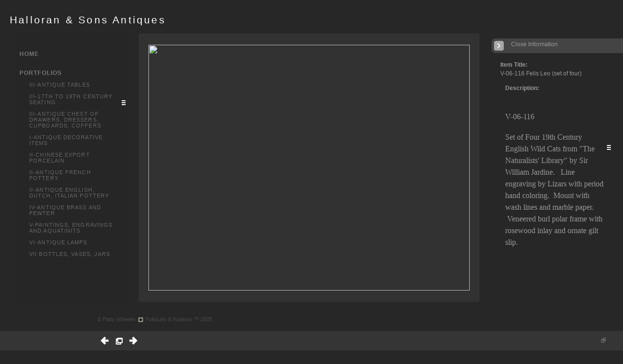

--- FILE ---
content_type: text/html; Charset=utf-8
request_url: https://halloranandsonsantiques.com/Image.asp?ImageID=2486604&apid=1&gpid=1&ipid=1&AKey=6ehns2fn
body_size: 47254
content:

<!DOCTYPE HTML PUBLIC "-//W3C//DTD HTML 4.01 Transitional//EN" "http://www.w3.org/TR/html4/loose.dtd">
<html xmlns="http://www.w3.org/1999/xhtml">
<head> <!-- Schema.org markup for Google+ --> <meta itemprop="name" content="V-06-116 Felis Leo (set of four)"> <meta itemprop="description" content="V-06-116Set of Four 19th Century English Wild Cats from &quot;The Naturalists' Library&quot; by Sir William Jardine. &nbsp; Lin"> <meta itemprop="image" content="https://halloranandsonsantiques.com/Artists/46265/box_800_495/1162017184625795_Felis_Leo_Plate_3.jpg"> <!-- Twitter Card data --> <meta name="twitter:card" content="summary_large_image"> <meta name="twitter:title" content="V-06-116 Felis Leo (set of four)"> <meta name="twitter:description" content="V-06-116Set of Four 19th Century English Wild Cats from &quot;The Naturalists' Library&quot; by Sir William Jardine. &nbsp; Lin"> <meta property="twitter:image:width" content="647" /> <meta property="twitter:image:height" content="495" /> <!-- Twitter summary card with large image must be at least 280x150px --> <meta name="twitter:image" content="https://halloranandsonsantiques.com/Artists/46265/box_800_495/1162017184625795_Felis_Leo_Plate_3.jpg"> <!-- Open Graph data --> <!--OG:dataS--> <meta property="og:title" content="V-06-116 Felis Leo (set of four)" /> <meta property="og:url" content="https://halloranandsonsantiques.com/Image.asp?ImageID=2486604&AKey=6ehns2fn" /> <meta property="og:image" content="https://halloranandsonsantiques.com/Artists/46265/box_800_495/1162017184625795_Felis_Leo_Plate_3.jpg"/> <meta property="og:image:width" content="647"/> <meta property="og:image:height" content="495"/> <meta property="og:description" content="V-06-116Set of Four 19th Century English Wild Cats from &quot;The Naturalists' Library&quot; by Sir William Jardine. &nbsp; Lin" /> <!--OG:dataE-->
<meta http-equiv="content-type" content="text/html; charset=UTF-8" />

<title>  Patty Wheeler Portfolios </title>
<meta name="keywords" content="Ketchum Antiques, Sun Valley Antiques, Patty Wheeler, V-06-116 Felis Leo (set of four), LIBRARY, , " />
<!-- Contains Copyrighted Materials by (c) Kodexio 2025 -->
<!-- Template Copyrighted by (c) Kodexio 2025 -->
<!-- Contains Copyrighted Materials by Patty Wheeler -->
<link rel="shortcut icon" href="CommonFiles/favicon.ico" />
<link rel="stylesheet" href="CommonFiles/css/Brasiliacss/Brasilia.css"  type="text/css" media="all" />
<link rel="stylesheet" href="CommonFiles/css/Brasiliacss/BrasiliaSlideS.css"  type="text/css" media="all" />
<link rel="stylesheet" href="CommonFiles/css/Brasiliacss/Brasiliavignetting.css"  type="text/css" media="all" />
<link href="CommonFiles/css/Brasiliacss/scrollBar.css" rel="stylesheet" type="text/css"  media="all" />
<link href="CommonFiles/css/Brasiliacss/animations.css" rel="stylesheet" type="text/css"  media="all" />
<meta name="description" content="V-06-116Set of Four 19th Century English Wild Cats from &quot;The Naturalists' Library&quot; by Sir William Jardine. &nbsp; Lin" />

<script language="JavaScript" type="text/javascript">
var message=" ";
</script>
<script language="JavaScript" src="js/rightprotect.js" type="text/javascript"></script>
<META HTTP-EQUIV=imagetoolbar CONTENT=no>

 <link rel="stylesheet" href="https://code.jquery.com/ui/1.10.1/themes/base/jquery-ui.css" />
<script src="https://code.jquery.com/jquery-1.9.1.js"></script>
<script src="https://code.jquery.com/ui/1.10.1/jquery-ui.js"></script>
<script type="text/javascript">
  var g__share = {"share":[]};     
          var imageU = "https://halloranandsonsantiques.com/Artists/46265/box_800_495/1162017184625795_Felis_Leo_Plate_3.jpg";
    var thurlSL;
var thisfp =0;
var sArtistID = 46265;
var sSKey = 'AKey=6ehns2fn';
var sGalleryID = 171595;
var sAppurl = 'https://halloranandsonsantiques.com/';
var imageSeleted = 93;
var isslideshow = 'yes';
var txtfade = 'no';
var GuestB = 'yes';
var soundon=0;
	var backgroundFitImageSrc = '';
	var bgfitW = '';
	var bgfitH = '';
var bgfitW = '';
var bgfitH = '';
var backgroundFixImageSrc = '';
var backgroundFIxImagePos = '';
var bgImgOpacity = '';
 
var SStrans = '1';//Slideshow transition
var SSplaying='0'; //auto play slideshow/
var SSSpeed ='6000';			  
var FpImgMode = 'normal';		
var orfufi = 'display';
var useFullAreaI ="no";
if(orfufi!="display"){
var med ="no";
}
else{
var med ="yes";	
}
var ThtoOrig,Pfmode;
var transspeed =parseInt("800");
 
var navexpand = 'yes';
var frameborder = '';
var framecolor = '';
var thumbcolor = '';
 
var skipthumb = 'no';
var effect ='0';
var sheffect='off';
var pannelB = '#666';
var pannelC = '';
var imageBo = '#666';
var imageCo ='';
 
var iframelink= ''.split(",");
var iframescroll = 'yes'.split(",");
var iframeURL = ''.split(",");
var iframepos = 4;
var shwarrws ='yes';
var imgmenuFade = 'no';

var menufade = 'no';	
 
 
var fadeVal = parseInt('30');
var btmnavfade ='no';
var btmnavhide = 'no';
//text vars 

var closeinfot = '';
var premalinkt = '';
var copyLinkt = 'Copy';
var imagetitleL = 'Item Title:';
var imageDesLbl = 'Description:';
var selectoptLbl = 'Select Options:';
var pricelbl = 'Price';
var dimensions = 'Dimensions';
var lwidth = 'Width:';
var lheight = 'Height:';
var lweight = 'Weight:';
var addinfot = 'Additional Sales Information:';
var portfoliolbl = ''.split(",");
var startp = ''.split(",");
var endp= ''.split(",");
 
var btmnavfolder = '';
 
var directionfolder = '';
 
var clicktoE = "no";  
var thumbbtn = "no"; 
 
var vimagepath = "";
var vFullscreenButton ="";
var vScaleButton ="true";
var vVolumeControls ="true";
var vviewTime ="false";
var vviewBigPlayButton ="true";
var vvideoLoop ="false"
var vvideoAutoPlay ="true"
var vsoundVolume ="0.8"
var vfullSizeView ="2"
var vControlbackgroundColor1 ="0x2e2e2e";
var vControlbackgroundColor2 ="0x000000";
var vControlbackgroundAlpha1 ="1";
var vControlbackgroundAlpha2 ="1";	
var vborderColor="0x555555";
var vborderAlpha ="1";
var vtimeColor1 ="0x333333";
var vtimeColor2 ="0x111111";
var vtimeAlpha1 ="1";
var vtimeAlpha2 ="1";  
var vtimeTextColor1 ="0xffffff";
var vtimeTextColor2 ="0x888888";   
var vscrubberHeight ="3";
var vscrubberColor1 ="0x333333";
var vscrubberAlpha1 ="1";
var vscrubberColor2 ="0x47d2ff";
var vscrubberAlpha2 ="1";
var vfilterColor ="0x0066ff";
var vfilterAlpha ="1";
var vVideobgcolor ="0x000000";
var bottomNavHeightXML = parseInt("40");
var imageRLpad =  2*parseInt("20px");

var menuwidth =  parseInt("230");
var textboxwidth = parseInt("270");
var away = parseInt("30");
var dispAreaPad=parseInt("25");
var dispAreaPadPer = dispAreaPad/10;
var dispAreaW = 100-(2*dispAreaPadPer);


var arrB = new Array();	
var arrUrl = new Array();
var arrmedUrl = new Array();
var arrThUrl = new Array();
var arrOrg = new Array();
var arrTempTh = new Array();
var pfadvance = "yes";
var pfadvanceBack = "";

var skipfp = "no";
 
var pfgrp = "no";

var pfEmbad = "no";

 var imtxtopn = "yes";
 var embedV = "yes";
if(embedV==""){
embedV ="no";	
}
var useHW ="yes";
if(useHW==""){
useHW ="no";	
}
arrTempTh[1] ='Artists/46265/ImCache/200_157_612201722413298_wine-cradle.jpg"   width="200"   height="157"    z="';arrTempTh[2] ='Artists/46265/ImCache/200_267_8122017185435416_bench.jpg"   width="200"   height="267"    z="';arrTempTh[3] ='Artists/46265/ImCache/200_160_762017182428710_Very-rare-19th-c-Carved-Black-Forest-Mountain-Dog-made-in-Switzerland-circa-1850-I-15-55.jpg"   width="200"   height="160"    z="';arrTempTh[4] ='Artists/46265/ImCache/200_160_762017182427148_19th-c-Carved-Black-Forest-Bull-made-in-Switzerland-circa-1850-I-15-56-back-view.jpg"   width="200"   height="160"    z="';arrTempTh[5] ='Artists/46265/ImCache/200_250_762017182427366_Very-rare-Carved-Black-Forest-Dog-in-the-form-of-Trinket-Box-used-to-hold-gentleman_s-cuff-links-circa-1850-I-15-58-open.jpg"   width="200"   height="250"    z="';arrTempTh[6] ='Artists/46265/ImCache/200_149_76201721570931_19th_c_English_Oak_Carved_Stool_circa_1870_III-15-31_detail.jpg"   width="200"   height="149"    z="';arrTempTh[7] ='Artists/46265/ImCache/200_250_1562017191756751_19th-c-French-Brass-Sieve-circa-1800-_1.jpg"   width="200"   height="250"    z="';arrTempTh[8] ='Artists/46265/ImCache/200_250_156201722102149_19th-c-English-Copper-Tea-Pot-circa-1850-IV-15-20_NV.jpg"   width="200"   height="250"    z="';arrTempTh[9] ='Artists/46265/ImCache/200_312_1111201715132240_wine-table.jpg"   width="200"   height="312"    z="';arrTempTh[10] ='Artists/46265/ImCache/200_150_1562017221021565_Detail_19th_c_French_Copper_Tea_Pot_circa_1880_IV-15-19-NV.jpg"   width="200"   height="150"    z="';arrTempTh[11] ='Artists/46265/ImCache/115_325_8112017225812954_john-hill-2.jpg"   width="115"   height="325"    z="';arrTempTh[12] ='Artists/46265/ImCache/200_200_15820181721195_106232_Painted-Deer-3-WS.jpeg"   width="200"   height="200"    z="';arrTempTh[13] ='Artists/46265/ImCache/200_200_15820181721570_114179-Black-Forest-Dog-3-WS.jpeg"   width="200"   height="200"    z="';arrTempTh[14] ='Artists/46265/ImCache/200_250_962017175843202_Cow-head-on-plaque.jpg"   width="200"   height="250"    z="';arrTempTh[15] ='Artists/46265/ImCache/200_267_136201701625894_Majolica-2-plates-with-handles.jpg"   width="200"   height="267"    z="';arrTempTh[16] ='Artists/46265/ImCache/200_171_136201701619378_Majolica--platter-with-handles-copy.jpg"   width="200"   height="171"    z="';arrTempTh[17] ='Artists/46265/ImCache/200_168_158201816576232_114159-Concrete-Fruit-1-WS.jpeg"   width="200"   height="168"    z="';arrTempTh[18] ='Artists/46265/ImCache/200_204_76201714461382_single_drawer_table_view_2.jpg"   width="200"   height="204"    z="';arrTempTh[19] ='Artists/46265/ImCache/200_274_762017172932945_night-stand.jpg"   width="200"   height="274"    z="';arrTempTh[20] ='Artists/46265/ImCache/200_250_762017153848782_Wavyline-Ladderback-Chairs-rare_-8.jpg"   width="200"   height="250"    z="';arrTempTh[21] ='Artists/46265/ImCache/200_179_11112017214115443_Stuffed-chair.jpg"   width="200"   height="179"    z="';arrTempTh[22] ='Artists/46265/ImCache/200_253_225201816028914_tavern_table.jpg"   width="200"   height="253"    z="';arrTempTh[23] ='Artists/46265/ImCache/200_322_762017172934445_Dresser.jpg"   width="200"   height="322"    z="';arrTempTh[24] ='Artists/46265/ImCache/200_239_762017172934273_Charles-II-English-Oak-two-part-Chest-of-Drawers-walnut-fronts.jpg"   width="200"   height="239"    z="';arrTempTh[25] ='Artists/46265/ImCache/200_250_762017172933148_Chest_with_drawers__sm.jpg"   width="200"   height="250"    z="';arrTempTh[26] ='Artists/46265/ImCache/200_315_612201721577688_tobacco_small.jpg"   width="200"   height="315"    z="';arrTempTh[27] ='Artists/46265/ImCache/200_164_962017175853890_Set-of-four-19th-c-British-Game-Birds-and-Wild-Fowl-by-Beverly-R.jpg"   width="200"   height="164"    z="';arrTempTh[28] ='Artists/46265/ImCache/200_166_81220171616653_IMG_8494.jpg"   width="200"   height="166"    z="';arrTempTh[29] ='Artists/46265/ImCache/200_303_15112017204214335_armoir-_1.jpg"   width="200"   height="303"    z="';arrTempTh[30] ='Artists/46265/ImCache/200_254_126201711588551_Sang-de-Boef-Jar-made-into-a-lamp-with-custom-base-and-shade-circa-1790-VI-00-06.jpg"   width="200"   height="254"    z="';arrTempTh[31] ='Artists/46265/ImCache/200_250_96201714225103_Truffel-jar.jpg"   width="200"   height="250"    z="';arrTempTh[32] ='Artists/46265/ImCache/200_133_1711201717218761_IMG_8272.jpg"   width="200"   height="133"    z="';arrTempTh[33] ='Artists/46265/ImCache/200_161_762017142845401_Carved-long-table.jpg"   width="200"   height="161"    z="';arrTempTh[34] ='Artists/46265/ImCache/200_160_762017182428304_19th-c-Carved-Black-Forest-Bull-made-in-Switzerland-circa-1850-I-15-56.jpg"   width="200"   height="160"    z="';arrTempTh[35] ='Artists/46265/ImCache/200_226_19112017153857822_MIRROR__2.jpg"   width="200"   height="226"    z="';arrTempTh[36] ='Artists/46265/ImCache/200_200_15820181721304_114179-Black-Forest-Dog-1-Ws.jpeg"   width="200"   height="200"    z="';arrTempTh[37] ='Artists/46265/ImCache/200_190_962017175844577_Wall-3d-pieces.jpg"   width="200"   height="190"    z="';arrTempTh[38] ='Artists/46265/ImCache/200_200_14820181894640_111280-113798-Milking-Stools-1-WS.jpeg"   width="200"   height="200"    z="';arrTempTh[39] ='Artists/46265/ImCache/200_200_1582018165427448_111280-Milking-Stool-1-WS.jpeg"   width="200"   height="200"    z="';arrTempTh[40] ='Artists/46265/ImCache/200_200_1582018165427808_111280-Milking-Stool-2-WS.jpeg"   width="200"   height="200"    z="';arrTempTh[41] ='Artists/46265/ImCache/200_158_762017185020326_19th-c_Early-20th-c-French-Terracotta-Sauce-Pot-circa-1890-1910.jpg"   width="200"   height="158"    z="';arrTempTh[42] ='Artists/46265/ImCache/200_79_4112018135653193_bread_board.jpg"   width="200"   height="79"    z="';arrTempTh[43] ='Artists/46265/ImCache/200_250_1562017191757736_Set-of-candlestick-holders-twisty.jpg"   width="200"   height="250"    z="';arrTempTh[44] ='Artists/46265/ImCache/200_250_76201722392904_19th-c-French-Cornichon-Storage-Jar-circa-1870--VII-05-96.jpg"   width="200"   height="250"    z="';arrTempTh[45] ='Artists/46265/ImCache/200_189_1062017104742754_Cheese-board.jpg"   width="200"   height="189"    z="';arrTempTh[46] ='Artists/46265/ImCache/200_160_1062017104744285_18th-c-Lazy-Susan.jpg"   width="200"   height="160"    z="';arrTempTh[47] ='Artists/46265/ImCache/200_253_4112018145637424_Reconstituted-stone-urns.jpg"   width="200"   height="253"    z="';arrTempTh[48] ='Artists/46265/ImCache/200_267_962017175850296_Othello-and-Silver-Srg.jpg"   width="200"   height="267"    z="';arrTempTh[49] ='Artists/46265/ImCache/200_194_962017175850296_Othello.jpg"   width="200"   height="194"    z="';arrTempTh[50] ='Artists/46265/ImCache/200_214_1062017133646395_Chinese-blue-platter-_2-copy.jpg"   width="200"   height="214"    z="';arrTempTh[51] ='Artists/46265/ImCache/200_163_1062017123929154_Chinese-oval-platter.jpg"   width="200"   height="163"    z="';arrTempTh[52] ='Artists/46265/ImCache/200_265_2192018141231356_IMG_2086.jpg"   width="200"   height="265"    z="';arrTempTh[53] ='Artists/46265/ImCache/200_250_762017185021357_19th-c-French-Green-and-Yellow-Provincial-Serving-Bowl-circa-1880.jpg"   width="200"   height="250"    z="';arrTempTh[54] ='Artists/46265/ImCache/200_128_106201722460767_19th_c_White_Stoneware_Cake_Stand_circa_1870_II-15-28.jpg"   width="200"   height="128"    z="';arrTempTh[55] ='Artists/46265/ImCache/200_160_1562017221027299_Copper-oven.jpg"   width="200"   height="160"    z="';arrTempTh[56] ='Artists/46265/ImCache/200_137_1062017104058366_Two_Green_boxes.jpg"   width="200"   height="137"    z="';arrTempTh[57] ='Artists/46265/ImCache/200_150_1062017104058194_one-green-box-closed.jpg"   width="200"   height="150"    z="';arrTempTh[58] ='Artists/46265/ImCache/200_161_1062017104056897_one_green_box_open.jpg"   width="200"   height="161"    z="';arrTempTh[59] ='Artists/46265/ImCache/200_270_1062017105219412_19th-c-French-Sycamore-Candle-Box-circa-1840.jpg"   width="200"   height="270"    z="';arrTempTh[60] ='Artists/46265/ImCache/200_250_76201715384848_Wavyline-Ladderback-Chairs-c.jpg"   width="200"   height="250"    z="';arrTempTh[61] ='Artists/46265/ImCache/200_250_762017182425554_Rare-19th-c-Carved-Black-Forest-Bear-Tobacco-Box-from-Switzerland-circa-1850-I-15-57.jpg"   width="200"   height="250"    z="';arrTempTh[62] ='Artists/46265/ImCache/200_267_762017182426382_Rare-19th-c-Carved-Black-Forest-Bear-Tovacco-Box-from-Switzerland-circa-1850-I=15-57-_book_.jpg"   width="200"   height="267"    z="';arrTempTh[63] ='Artists/46265/ImCache/200_160_1562017191755298_Pair-of-English-19th-c-Brass-Wall-Pockets-circa-1860-IV-5557.jpg"   width="200"   height="160"    z="';arrTempTh[64] ='Artists/46265/ImCache/189_325_762017222533881_Wood_candle_holders.jpg"   width="189"   height="325"    z="';arrTempTh[65] ='Artists/46265/ImCache/200_141_411201813572272_three_cows.jpg"   width="200"   height="141"    z="';arrTempTh[66] ='Artists/46265/ImCache/200_228_8112017231044567_One-of-two-18th-c-Italian-Plinths-I-08-85.jpg"   width="200"   height="228"    z="';arrTempTh[67] ='Artists/46265/ImCache/200_150_1062017104056991_Tobacco_tin.jpg"   width="200"   height="150"    z="';arrTempTh[68] ='Artists/46265/ImCache/200_319_18112017165246500_FullSizeRender_2.jpg"   width="200"   height="319"    z="';arrTempTh[69] ='Artists/46265/ImCache/200_224_225201816151903_Balls.jpg"   width="200"   height="224"    z="';arrTempTh[70] ='Artists/46265/ImCache/190_325_15112017204420735_Cupboard-facade-_1.jpg"   width="190"   height="325"    z="';arrTempTh[71] ='Artists/46265/ImCache/200_135_2211201723039268_IMG_8327.jpg"   width="200"   height="135"    z="';arrTempTh[72] ='Artists/46265/ImCache/200_244_452019115730684_thumbnail-2.jpeg"   width="200"   height="244"    z="';arrTempTh[73] ='Artists/46265/ImCache/200_125_23112017162017966_traveling-scene.jpg"   width="200"   height="125"    z="';arrTempTh[74] ='Artists/46265/ImCache/200_267_8112017231045177_chandelier.jpg"   width="200"   height="267"    z="';arrTempTh[75] ='Artists/46265/ImCache/200_133_452019115731465_thumbnail.jpeg"   width="200"   height="133"    z="';arrTempTh[76] ='Artists/46265/ImCache/200_186_76201717437454_Greenish.jpg"   width="200"   height="186"    z="';arrTempTh[77] ='Artists/46265/ImCache/200_217_45201911573090_thumbnail-1.jpeg"   width="200"   height="217"    z="';arrTempTh[78] ='Artists/46265/ImCache/200_250_22112017222326492_Set-of-three-Early-19th-c-French-Copper-Pans-circa-1800.jpg"   width="200"   height="250"    z="';arrTempTh[79] ='Artists/46265/ImCache/200_250_1562017221026971_Large_Early_19th_c_French_Copper_Bowl_used_for_making_souffles_circa_1825_IV-14-11.jpg"   width="200"   height="250"    z="';arrTempTh[80] ='Artists/46265/ImCache/186_325_11112017211346501_wall-plaque.jpg"   width="186"   height="325"    z="';arrTempTh[81] ='Artists/46265/ImCache/200_81_11112017214030296_French-painting-of-3-dogs.jpg"   width="200"   height="81"    z="';arrTempTh[82] ='Artists/46265/ImCache/200_106_23112017162017435_hut-scene.jpg"   width="200"   height="106"    z="';arrTempTh[83] ='Artists/46265/ImCache/200_176_19102017132714918_3-drawer-dresser.jpg"   width="200"   height="176"    z="';arrTempTh[84] ='Artists/46265/Thumbnails/thumbnail_266202115336553_2_sauce_pans_.jpg"   width="200"   height="109"    z="';arrTempTh[85] ='Artists/46265/ImCache/200_62_22620212319288_IMG_1040.jpg"   width="200"   height="62"    z="';arrTempTh[86] ='Artists/46265/Thumbnails/thumbnail_266202115325396_copper_pans.jpg"   width="200"   height="152"    z="';arrTempTh[87] ='Artists/46265/ImCache/200_267_5920181387372_French_Souffle__Bowl.jpg"   width="200"   height="267"    z="';arrTempTh[88] ='Artists/46265/ImCache/200_160_7620171446554_Baking-table.jpg"   width="200"   height="160"    z="';arrTempTh[89] ='Artists/46265/Thumbnails/thumbnail_2242023152727533_III-04-325_table.jpeg"   width="200"   height="150"    z="';arrTempTh[90] ='Artists/46265/ImCache/200_106_2262021231247255_Fabric_Stools.jpg"   width="200"   height="106"    z="';arrTempTh[91] ='Artists/46265/ImCache/200_158_1162017184625795_Felis_Leo_Plate_1.jpg"   width="200"   height="158"    z="';arrTempTh[92] ='Artists/46265/ImCache/200_163_1162017184625561_Felis-Leo.jpg"   width="200"   height="163"    z="';arrTempTh[93] ='Artists/46265/ImCache/200_153_1162017184625795_Felis_Leo_Plate_3.jpg"   width="200"   height="153"    z="';arrTempTh[94] ='Artists/46265/ImCache/200_153_1162017183931634_Felis-Leo-Female-_-Cubs.jpg"   width="200"   height="153"    z="';arrTempTh[95] ='Artists/46265/Thumbnails/thumbnail_131202215617648_thumbnail-3.jpeg"   width="200"   height="267"    z="';arrTempTh[96] ='Artists/46265/ImCache/200_160_1062017122619430_18th-c-Rare-Blue-and-White-Chinese-Export-Teapot-II-4138.jpg"   width="200"   height="160"    z="';arrTempTh[97] ='Artists/46265/ImCache/200_138_1062017122619117_Early-19th-c-Blue-and-White-Chinese-Export-Porcelain-Sauce-Dish-circa-1800.jpg"   width="200"   height="138"    z="';arrTempTh[98] ='Artists/46265/Thumbnails/thumbnail_296202114539137_dog.jpg"   width="200"   height="169"    z="';arrTempTh[99] ='Artists/46265/ImCache/200_250_762017222535490_19th-c-Carved-English-Double-Picture-Frame.jpg"   width="200"   height="250"    z="';arrTempTh[100] ='Artists/46265/Thumbnails/thumbnail_2662021142134742_Delft_Plate_rack_photo.jpg"   width="200"   height="256"    z="';
var fullscreenBtn = "off";
var EnlargeViewT = "Click to Enlarge"; 
var imgpageThumb ="";
 arrB[1] = 'Artists/46265/Images/612201722413298_wine-cradle.jpg'; arrUrl[1] = 'Image.asp?ImageID=2549401&apid=1&gpid=1&ipid=1&AKey=6ehns2fn'; arrB[2] = 'Artists/46265/Images/8122017185435416_bench.jpg'; arrUrl[2] = 'Image.asp?ImageID=2550998&apid=1&gpid=1&ipid=1&AKey=6ehns2fn'; arrB[3] = 'Artists/46265/Images/762017182428710_Very-rare-19th-c-Carved-Black-Forest-Mountain-Dog-made-in-Switzerland-circa-1850-I-15-55.jpg'; arrUrl[3] = 'Image.asp?ImageID=2484602&apid=1&gpid=1&ipid=1&AKey=6ehns2fn'; arrB[4] = 'Artists/46265/Images/762017182427148_19th-c-Carved-Black-Forest-Bull-made-in-Switzerland-circa-1850-I-15-56-back-view.jpg'; arrUrl[4] = 'Image.asp?ImageID=2484596&apid=1&gpid=1&ipid=1&AKey=6ehns2fn'; arrB[5] = 'Artists/46265/Images/762017182427366_Very-rare-Carved-Black-Forest-Dog-in-the-form-of-Trinket-Box-used-to-hold-gentleman_s-cuff-links-circa-1850-I-15-58-open.jpg'; arrUrl[5] = 'Image.asp?ImageID=2484597&apid=1&gpid=1&ipid=1&AKey=6ehns2fn'; arrB[6] = 'Artists/46265/Images/76201721570931_19th_c_English_Oak_Carved_Stool_circa_1870_III-15-31_detail.jpg'; arrUrl[6] = 'Image.asp?ImageID=2484716&apid=1&gpid=1&ipid=1&AKey=6ehns2fn'; arrB[7] = 'Artists/46265/Images/1562017191756751_19th-c-French-Brass-Sieve-circa-1800-_1.jpg'; arrUrl[7] = 'Image.asp?ImageID=2490014&apid=1&gpid=1&ipid=1&AKey=6ehns2fn'; arrB[8] = 'Artists/46265/Images/156201722102149_19th-c-English-Copper-Tea-Pot-circa-1850-IV-15-20_NV.jpg'; arrUrl[8] = 'Image.asp?ImageID=2490036&apid=1&gpid=1&ipid=1&AKey=6ehns2fn'; arrB[9] = 'Artists/46265/Images/1111201715132240_wine-table.jpg'; arrUrl[9] = 'Image.asp?ImageID=2540250&apid=1&gpid=1&ipid=1&AKey=6ehns2fn'; arrB[10] = 'Artists/46265/Images/1562017221021565_Detail_19th_c_French_Copper_Tea_Pot_circa_1880_IV-15-19-NV.jpg'; arrUrl[10] = 'Image.asp?ImageID=2490038&apid=1&gpid=1&ipid=1&AKey=6ehns2fn'; arrB[11] = 'Artists/46265/Images/8112017225812954_john-hill-2.jpg'; arrUrl[11] = 'Image.asp?ImageID=2539941&apid=1&gpid=1&ipid=1&AKey=6ehns2fn'; arrB[12] = 'Artists/46265/Images/15820181721195_106232_Painted-Deer-3-WS.jpeg'; arrUrl[12] = 'Image.asp?ImageID=2642818&apid=1&gpid=1&ipid=1&AKey=6ehns2fn'; arrB[13] = 'Artists/46265/Images/15820181721570_114179-Black-Forest-Dog-3-WS.jpeg'; arrUrl[13] = 'Image.asp?ImageID=2642820&apid=1&gpid=1&ipid=1&AKey=6ehns2fn'; arrB[14] = 'Artists/46265/Images/962017175843202_Cow-head-on-plaque.jpg'; arrUrl[14] = 'Image.asp?ImageID=2486297&apid=1&gpid=1&ipid=1&AKey=6ehns2fn'; arrB[15] = 'Artists/46265/Images/136201701625894_Majolica-2-plates-with-handles.jpg'; arrUrl[15] = 'Image.asp?ImageID=2488045&apid=1&gpid=1&ipid=1&AKey=6ehns2fn'; arrB[16] = 'Artists/46265/Images/136201701619378_Majolica--platter-with-handles-copy.jpg'; arrUrl[16] = 'Image.asp?ImageID=2488031&apid=1&gpid=1&ipid=1&AKey=6ehns2fn'; arrB[17] = 'Artists/46265/Images/158201816576232_114159-Concrete-Fruit-1-WS.jpeg'; arrUrl[17] = 'Image.asp?ImageID=2642813&apid=1&gpid=1&ipid=1&AKey=6ehns2fn'; arrB[18] = 'Artists/46265/Images/76201714461382_single_drawer_table_view_2.jpg'; arrUrl[18] = 'Image.asp?ImageID=2484482&apid=1&gpid=1&ipid=1&AKey=6ehns2fn'; arrB[19] = 'Artists/46265/Images/762017172932945_night-stand.jpg'; arrUrl[19] = 'Image.asp?ImageID=2484562&apid=1&gpid=1&ipid=1&AKey=6ehns2fn'; arrB[20] = 'Artists/46265/Images/762017153848782_Wavyline-Ladderback-Chairs-rare_-8.jpg'; arrUrl[20] = 'Image.asp?ImageID=2484513&apid=1&gpid=1&ipid=1&AKey=6ehns2fn'; arrB[21] = 'Artists/46265/Images/11112017214115443_Stuffed-chair.jpg'; arrUrl[21] = 'Image.asp?ImageID=2540308&apid=1&gpid=1&ipid=1&AKey=6ehns2fn'; arrB[22] = 'Artists/46265/Images/225201816028914_tavern_table.jpg'; arrUrl[22] = 'Image.asp?ImageID=2613566&apid=1&gpid=1&ipid=1&AKey=6ehns2fn'; arrB[23] = 'Artists/46265/Images/762017172934445_Dresser.jpg'; arrUrl[23] = 'Image.asp?ImageID=2484566&apid=1&gpid=1&ipid=1&AKey=6ehns2fn'; arrB[24] = 'Artists/46265/Images/762017172934273_Charles-II-English-Oak-two-part-Chest-of-Drawers-walnut-fronts.jpg'; arrUrl[24] = 'Image.asp?ImageID=2484565&apid=1&gpid=1&ipid=1&AKey=6ehns2fn'; arrB[25] = 'Artists/46265/Images/762017172933148_Chest_with_drawers__sm.jpg'; arrUrl[25] = 'Image.asp?ImageID=2484563&apid=1&gpid=1&ipid=1&AKey=6ehns2fn'; arrB[26] = 'Artists/46265/Images/612201721577688_tobacco_small.jpg'; arrUrl[26] = 'Image.asp?ImageID=2549399&apid=1&gpid=1&ipid=1&AKey=6ehns2fn'; arrB[27] = 'Artists/46265/Images/962017175853890_Set-of-four-19th-c-British-Game-Birds-and-Wild-Fowl-by-Beverly-R.jpg'; arrUrl[27] = 'Image.asp?ImageID=2486316&apid=1&gpid=1&ipid=1&AKey=6ehns2fn'; arrB[28] = 'Artists/46265/Images/81220171616653_IMG_8494.jpg'; arrUrl[28] = 'Image.asp?ImageID=2550941&apid=1&gpid=1&ipid=1&AKey=6ehns2fn'; arrB[29] = 'Artists/46265/Images/15112017204214335_armoir-_1.jpg'; arrUrl[29] = 'Image.asp?ImageID=2542429&apid=1&gpid=1&ipid=1&AKey=6ehns2fn'; arrB[30] = 'Artists/46265/Images/126201711588551_Sang-de-Boef-Jar-made-into-a-lamp-with-custom-base-and-shade-circa-1790-VI-00-06.jpg'; arrUrl[30] = 'Image.asp?ImageID=2486941&apid=1&gpid=1&ipid=1&AKey=6ehns2fn'; arrB[31] = 'Artists/46265/Images/96201714225103_Truffel-jar.jpg'; arrUrl[31] = 'Image.asp?ImageID=2485408&apid=1&gpid=1&ipid=1&AKey=6ehns2fn'; arrB[32] = 'Artists/46265/Images/1711201717218761_IMG_8272.jpg'; arrUrl[32] = 'Image.asp?ImageID=2542895&apid=1&gpid=1&ipid=1&AKey=6ehns2fn'; arrB[33] = 'Artists/46265/Images/762017142845401_Carved-long-table.jpg'; arrUrl[33] = 'Image.asp?ImageID=2484474&apid=1&gpid=1&ipid=1&AKey=6ehns2fn'; arrB[34] = 'Artists/46265/Images/762017182428304_19th-c-Carved-Black-Forest-Bull-made-in-Switzerland-circa-1850-I-15-56.jpg'; arrUrl[34] = 'Image.asp?ImageID=2484600&apid=1&gpid=1&ipid=1&AKey=6ehns2fn'; arrB[35] = 'Artists/46265/Images/19112017153857822_MIRROR__2.jpg'; arrUrl[35] = 'Image.asp?ImageID=2543078&apid=1&gpid=1&ipid=1&AKey=6ehns2fn'; arrB[36] = 'Artists/46265/Images/15820181721304_114179-Black-Forest-Dog-1-Ws.jpeg'; arrUrl[36] = 'Image.asp?ImageID=2642819&apid=1&gpid=1&ipid=1&AKey=6ehns2fn'; arrB[37] = 'Artists/46265/Images/962017175844577_Wall-3d-pieces.jpg'; arrUrl[37] = 'Image.asp?ImageID=2486300&apid=1&gpid=1&ipid=1&AKey=6ehns2fn'; arrB[38] = 'Artists/46265/Images/14820181894640_111280-113798-Milking-Stools-1-WS.jpeg'; arrUrl[38] = 'Image.asp?ImageID=2642618&apid=1&gpid=1&ipid=1&AKey=6ehns2fn'; arrB[39] = 'Artists/46265/Images/1582018165427448_111280-Milking-Stool-1-WS.jpeg'; arrUrl[39] = 'Image.asp?ImageID=2642809&apid=1&gpid=1&ipid=1&AKey=6ehns2fn'; arrB[40] = 'Artists/46265/Images/1582018165427808_111280-Milking-Stool-2-WS.jpeg'; arrUrl[40] = 'Image.asp?ImageID=2642810&apid=1&gpid=1&ipid=1&AKey=6ehns2fn'; arrB[41] = 'Artists/46265/Images/762017185020326_19th-c_Early-20th-c-French-Terracotta-Sauce-Pot-circa-1890-1910.jpg'; arrUrl[41] = 'Image.asp?ImageID=2484639&apid=1&gpid=1&ipid=1&AKey=6ehns2fn'; arrB[42] = 'Artists/46265/Images/4112018135653193_bread_board.jpg'; arrUrl[42] = 'Image.asp?ImageID=2668532&apid=1&gpid=1&ipid=1&AKey=6ehns2fn'; arrB[43] = 'Artists/46265/Images/1562017191757736_Set-of-candlestick-holders-twisty.jpg'; arrUrl[43] = 'Image.asp?ImageID=2490018&apid=1&gpid=1&ipid=1&AKey=6ehns2fn'; arrB[44] = 'Artists/46265/Images/76201722392904_19th-c-French-Cornichon-Storage-Jar-circa-1870--VII-05-96.jpg'; arrUrl[44] = 'Image.asp?ImageID=2484760&apid=1&gpid=1&ipid=1&AKey=6ehns2fn'; arrB[45] = 'Artists/46265/Images/1062017104742754_Cheese-board.jpg'; arrUrl[45] = 'Image.asp?ImageID=2486354&apid=1&gpid=1&ipid=1&AKey=6ehns2fn'; arrB[46] = 'Artists/46265/Images/1062017104744285_18th-c-Lazy-Susan.jpg'; arrUrl[46] = 'Image.asp?ImageID=2486358&apid=1&gpid=1&ipid=1&AKey=6ehns2fn'; arrB[47] = 'Artists/46265/Images/4112018145637424_Reconstituted-stone-urns.jpg'; arrUrl[47] = 'Image.asp?ImageID=2668537&apid=1&gpid=1&ipid=1&AKey=6ehns2fn'; arrB[48] = 'Artists/46265/Images/962017175850296_Othello-and-Silver-Srg.jpg'; arrUrl[48] = 'Image.asp?ImageID=2486309&apid=1&gpid=1&ipid=1&AKey=6ehns2fn'; arrB[49] = 'Artists/46265/Images/962017175850296_Othello.jpg'; arrUrl[49] = 'Image.asp?ImageID=2486311&apid=1&gpid=1&ipid=1&AKey=6ehns2fn'; arrB[50] = 'Artists/46265/Images/1062017133646395_Chinese-blue-platter-_2-copy.jpg'; arrUrl[50] = 'Image.asp?ImageID=2486393&apid=1&gpid=1&ipid=1&AKey=6ehns2fn'; arrB[51] = 'Artists/46265/Images/1062017123929154_Chinese-oval-platter.jpg'; arrUrl[51] = 'Image.asp?ImageID=2486391&apid=1&gpid=1&ipid=1&AKey=6ehns2fn'; arrB[52] = 'Artists/46265/Images/2192018141231356_IMG_2086.jpg'; arrUrl[52] = 'Image.asp?ImageID=2655230&apid=1&gpid=1&ipid=1&AKey=6ehns2fn'; arrB[53] = 'Artists/46265/Images/762017185021357_19th-c-French-Green-and-Yellow-Provincial-Serving-Bowl-circa-1880.jpg'; arrUrl[53] = 'Image.asp?ImageID=2484642&apid=1&gpid=1&ipid=1&AKey=6ehns2fn'; arrB[54] = 'Artists/46265/Images/106201722460767_19th_c_White_Stoneware_Cake_Stand_circa_1870_II-15-28.jpg'; arrUrl[54] = 'Image.asp?ImageID=2486445&apid=1&gpid=1&ipid=1&AKey=6ehns2fn'; arrB[55] = 'Artists/46265/Images/1562017221027299_Copper-oven.jpg'; arrUrl[55] = 'Image.asp?ImageID=2490048&apid=1&gpid=1&ipid=1&AKey=6ehns2fn'; arrB[56] = 'Artists/46265/Images/1062017104058366_Two_Green_boxes.jpg'; arrUrl[56] = 'Image.asp?ImageID=2486351&apid=1&gpid=1&ipid=1&AKey=6ehns2fn'; arrB[57] = 'Artists/46265/Images/1062017104058194_one-green-box-closed.jpg'; arrUrl[57] = 'Image.asp?ImageID=2486350&apid=1&gpid=1&ipid=1&AKey=6ehns2fn'; arrB[58] = 'Artists/46265/Images/1062017104056897_one_green_box_open.jpg'; arrUrl[58] = 'Image.asp?ImageID=2486347&apid=1&gpid=1&ipid=1&AKey=6ehns2fn'; arrB[59] = 'Artists/46265/Images/1062017105219412_19th-c-French-Sycamore-Candle-Box-circa-1840.jpg'; arrUrl[59] = 'Image.asp?ImageID=2486363&apid=1&gpid=1&ipid=1&AKey=6ehns2fn'; arrB[60] = 'Artists/46265/Images/76201715384848_Wavyline-Ladderback-Chairs-c.jpg'; arrUrl[60] = 'Image.asp?ImageID=2484510&apid=1&gpid=1&ipid=1&AKey=6ehns2fn'; arrB[61] = 'Artists/46265/Images/762017182425554_Rare-19th-c-Carved-Black-Forest-Bear-Tobacco-Box-from-Switzerland-circa-1850-I-15-57.jpg'; arrUrl[61] = 'Image.asp?ImageID=2484592&apid=1&gpid=1&ipid=1&AKey=6ehns2fn'; arrB[62] = 'Artists/46265/Images/762017182426382_Rare-19th-c-Carved-Black-Forest-Bear-Tovacco-Box-from-Switzerland-circa-1850-I=15-57-_book_.jpg'; arrUrl[62] = 'Image.asp?ImageID=2484594&apid=1&gpid=1&ipid=1&AKey=6ehns2fn'; arrB[63] = 'Artists/46265/Images/1562017191755298_Pair-of-English-19th-c-Brass-Wall-Pockets-circa-1860-IV-5557.jpg'; arrUrl[63] = 'Image.asp?ImageID=2490013&apid=1&gpid=1&ipid=1&AKey=6ehns2fn'; arrB[64] = 'Artists/46265/Images/762017222533881_Wood_candle_holders.jpg'; arrUrl[64] = 'Image.asp?ImageID=2484725&apid=1&gpid=1&ipid=1&AKey=6ehns2fn'; arrB[65] = 'Artists/46265/Images/411201813572272_three_cows.jpg'; arrUrl[65] = 'Image.asp?ImageID=2668533&apid=1&gpid=1&ipid=1&AKey=6ehns2fn'; arrB[66] = 'Artists/46265/Images/8112017231044567_One-of-two-18th-c-Italian-Plinths-I-08-85.jpg'; arrUrl[66] = 'Image.asp?ImageID=2539942&apid=1&gpid=1&ipid=1&AKey=6ehns2fn'; arrB[67] = 'Artists/46265/Images/1062017104056991_Tobacco_tin.jpg'; arrUrl[67] = 'Image.asp?ImageID=2486348&apid=1&gpid=1&ipid=1&AKey=6ehns2fn'; arrB[68] = 'Artists/46265/Images/18112017165246500_FullSizeRender_2.jpg'; arrUrl[68] = 'Image.asp?ImageID=2543035&apid=1&gpid=1&ipid=1&AKey=6ehns2fn'; arrB[69] = 'Artists/46265/Images/225201816151903_Balls.jpg'; arrUrl[69] = 'Image.asp?ImageID=2613569&apid=1&gpid=1&ipid=1&AKey=6ehns2fn'; arrB[70] = 'Artists/46265/Images/15112017204420735_Cupboard-facade-_1.jpg'; arrUrl[70] = 'Image.asp?ImageID=2542436&apid=1&gpid=1&ipid=1&AKey=6ehns2fn'; arrB[71] = 'Artists/46265/Images/2211201723039268_IMG_8327.jpg'; arrUrl[71] = 'Image.asp?ImageID=2544185&apid=1&gpid=1&ipid=1&AKey=6ehns2fn'; arrB[72] = 'Artists/46265/Images/452019115730684_thumbnail-2.jpeg'; arrUrl[72] = 'Image.asp?ImageID=2726738&apid=1&gpid=1&ipid=1&AKey=6ehns2fn'; arrB[73] = 'Artists/46265/Images/23112017162017966_traveling-scene.jpg'; arrUrl[73] = 'Image.asp?ImageID=2544297&apid=1&gpid=1&ipid=1&AKey=6ehns2fn'; arrB[74] = 'Artists/46265/Images/8112017231045177_chandelier.jpg'; arrUrl[74] = 'Image.asp?ImageID=2539943&apid=1&gpid=1&ipid=1&AKey=6ehns2fn'; arrB[75] = 'Artists/46265/Images/452019115731465_thumbnail.jpeg'; arrUrl[75] = 'Image.asp?ImageID=2726739&apid=1&gpid=1&ipid=1&AKey=6ehns2fn'; arrB[76] = 'Artists/46265/Images/76201717437454_Greenish.jpg'; arrUrl[76] = 'Image.asp?ImageID=2484583&apid=1&gpid=1&ipid=1&AKey=6ehns2fn'; arrB[77] = 'Artists/46265/Images/45201911573090_thumbnail-1.jpeg'; arrUrl[77] = 'Image.asp?ImageID=2726737&apid=1&gpid=1&ipid=1&AKey=6ehns2fn'; arrB[78] = 'Artists/46265/Images/22112017222326492_Set-of-three-Early-19th-c-French-Copper-Pans-circa-1800.jpg'; arrUrl[78] = 'Image.asp?ImageID=2544170&apid=1&gpid=1&ipid=1&AKey=6ehns2fn'; arrB[79] = 'Artists/46265/Images/1562017221026971_Large_Early_19th_c_French_Copper_Bowl_used_for_making_souffles_circa_1825_IV-14-11.jpg'; arrUrl[79] = 'Image.asp?ImageID=2490047&apid=1&gpid=1&ipid=1&AKey=6ehns2fn'; arrB[80] = 'Artists/46265/Images/11112017211346501_wall-plaque.jpg'; arrUrl[80] = 'Image.asp?ImageID=2540294&apid=1&gpid=1&ipid=1&AKey=6ehns2fn'; arrB[81] = 'Artists/46265/Images/11112017214030296_French-painting-of-3-dogs.jpg'; arrUrl[81] = 'Image.asp?ImageID=2540307&apid=1&gpid=1&ipid=1&AKey=6ehns2fn'; arrB[82] = 'Artists/46265/Images/23112017162017435_hut-scene.jpg'; arrUrl[82] = 'Image.asp?ImageID=2544296&apid=1&gpid=1&ipid=1&AKey=6ehns2fn'; arrB[83] = 'Artists/46265/Images/19102017132714918_3-drawer-dresser.jpg'; arrUrl[83] = 'Image.asp?ImageID=2534609&apid=1&gpid=1&ipid=1&AKey=6ehns2fn'; arrB[84] = 'Artists/46265/Images/266202115336553_2_sauce_pans_.jpg'; arrUrl[84] = 'Image.asp?ImageID=2919805&apid=1&gpid=1&ipid=1&AKey=6ehns2fn'; arrB[85] = 'Artists/46265/Images/22620212319288_IMG_1040.jpg'; arrUrl[85] = 'Image.asp?ImageID=2919380&apid=1&gpid=1&ipid=1&AKey=6ehns2fn'; arrB[86] = 'Artists/46265/Images/266202115325396_copper_pans.jpg'; arrUrl[86] = 'Image.asp?ImageID=2919803&apid=1&gpid=1&ipid=1&AKey=6ehns2fn'; arrB[87] = 'Artists/46265/Images/5920181387372_French_Souffle__Bowl.jpg'; arrUrl[87] = 'Image.asp?ImageID=2648008&apid=1&gpid=1&ipid=1&AKey=6ehns2fn'; arrB[88] = 'Artists/46265/Images/7620171446554_Baking-table.jpg'; arrUrl[88] = 'Image.asp?ImageID=2484490&apid=1&gpid=1&ipid=1&AKey=6ehns2fn'; arrB[89] = 'Artists/46265/Images/2242023152727533_III-04-325_table.jpeg'; arrUrl[89] = 'Image.asp?ImageID=3021566&apid=1&gpid=1&ipid=1&AKey=6ehns2fn'; arrB[90] = 'Artists/46265/Images/2262021231247255_Fabric_Stools.jpg'; arrUrl[90] = 'Image.asp?ImageID=2919375&apid=1&gpid=1&ipid=1&AKey=6ehns2fn'; arrB[91] = 'Artists/46265/Images/1162017184625795_Felis_Leo_Plate_1.jpg'; arrUrl[91] = 'Image.asp?ImageID=2486603&apid=1&gpid=1&ipid=1&AKey=6ehns2fn'; arrB[92] = 'Artists/46265/Images/1162017184625561_Felis-Leo.jpg'; arrUrl[92] = 'Image.asp?ImageID=2486602&apid=1&gpid=1&ipid=1&AKey=6ehns2fn'; arrB[93] = 'Artists/46265/Images/1162017184625795_Felis_Leo_Plate_3.jpg'; arrUrl[93] = 'Image.asp?ImageID=2486604&apid=1&gpid=1&ipid=1&AKey=6ehns2fn'; arrB[94] = 'Artists/46265/Images/1162017183931634_Felis-Leo-Female-_-Cubs.jpg'; arrUrl[94] = 'Image.asp?ImageID=2486601&apid=1&gpid=1&ipid=1&AKey=6ehns2fn'; arrB[95] = 'Artists/46265/Images/131202215617648_thumbnail-3.jpeg'; arrUrl[95] = 'Image.asp?ImageID=2953460&apid=1&gpid=1&ipid=1&AKey=6ehns2fn'; arrB[96] = 'Artists/46265/Images/1062017122619430_18th-c-Rare-Blue-and-White-Chinese-Export-Teapot-II-4138.jpg'; arrUrl[96] = 'Image.asp?ImageID=2486388&apid=1&gpid=1&ipid=1&AKey=6ehns2fn'; arrB[97] = 'Artists/46265/Images/1062017122619117_Early-19th-c-Blue-and-White-Chinese-Export-Porcelain-Sauce-Dish-circa-1800.jpg'; arrUrl[97] = 'Image.asp?ImageID=2486387&apid=1&gpid=1&ipid=1&AKey=6ehns2fn'; arrB[98] = 'Artists/46265/Images/296202114539137_dog.jpg'; arrUrl[98] = 'Image.asp?ImageID=2920390&apid=1&gpid=1&ipid=1&AKey=6ehns2fn'; arrB[99] = 'Artists/46265/Images/762017222535490_19th-c-Carved-English-Double-Picture-Frame.jpg'; arrUrl[99] = 'Image.asp?ImageID=2484731&apid=1&gpid=1&ipid=1&AKey=6ehns2fn'; arrB[100] = 'Artists/46265/Images/2662021142134742_Delft_Plate_rack_photo.jpg'; arrUrl[100] = 'Image.asp?ImageID=2919789&apid=1&gpid=1&ipid=1&AKey=6ehns2fn';

</script>
<script src="js/Brasiliajs/jquery-1.7.1.min.js" type="text/javascript"></script>
 <!-- Add fancyBox main JS and CSS files -->
	<script type="text/javascript" src="js/Brasiliajs/source/jquery.fancybox.js?v=2.1.3"></script>
	<link rel="stylesheet" type="text/css" href="js/Brasiliajs/source/jquery.fancybox.css?v=2.1.2" media="screen" />

	<!-- Add Button helper (this is optional) -->
	<link rel="stylesheet" type="text/css" href="js/Brasiliajs/source/helpers/jquery.fancybox-buttons.css?v=1.0.5" />
	<script type="text/javascript" src="js/Brasiliajs/source/helpers/jquery.fancybox-buttons.js?v=1.0.5"></script>

	<!-- Add Thumbnail helper (this is optional) -->
	<link rel="stylesheet" type="text/css" href="js/Brasiliajs/source/helpers/jquery.fancybox-thumbs.css?v=1.0.7" />
	<script type="text/javascript" src="js/Brasiliajs/source/helpers/jquery.fancybox-thumbs.js?v=1.0.7"></script>

	<!-- Add Media helper (this is optional) -->
	<script type="text/javascript" src="js/Brasiliajs/source/helpers/jquery.fancybox-media.js?v=1.0.5"></script>
<script type="text/javascript" src="js/Brasiliajs/Brasilia_getXMLvalues.js"></script>
<script type="text/javascript" src="js/yui/utilities/utilities.2.5.2.js"></script>
<script type="text/javascript" src="js/yui/yui_compilations/slider_container.2.5.2.js"></script>
<script type="text/javascript" src="js/VedhaPcflashD.js"></script>
<script type="text/javascript" src="js/popups/jqcookie.js" ></script> 
<script type="text/javascript" src="js/Brasiliajs/Brasiliamenuopen.js"></script>
<script type="text/javascript" src="js/Brasiliajs/shareURL.js"></script>




<script type="text/javascript" src="CommonFiles/swfobject.js"></script>
<script type="text/javascript" src="js/AC_OETags.js"></script>

<script type="text/javascript" src="js/Brasiliajs/Brasilia_common.js"></script>
<script type="text/javascript" src="js/Brasiliajs/BrasiliaSlideS.js" ></script>
 
<!-- the mousewheel plugin - optional to provide mousewheel support -->
<script type="text/javascript" src="js/Brasiliajs/jquery.mousewheel.js"></script>

<!-- the jScrollPane script -->
<script type="text/javascript" src="js/Brasiliajs/jquery.jscrollpane.js"></script>
 


<script>
$(document).ready(function(){
	
	timer4 = setTimeout('showEveryThing()',800);
	

	
	 	$('.fancybox').fancybox({
				wrapCSS    : 'fancybox-custom',

				openEffect : 'elastic',
				openSpeed  : 150,

				closeEffect : 'fade',
				closeSpeed  : 150,
                nextEffect : 'fade',
				prevEffect : 'fade',
				closeClick : true,
				padding : parseInt("0px"),
				
				helpers : {
					overlay : {
						css : {
							'background' : 'rgba(0,0,0,0.65)'
						}
					}
				}
			}); 
	 
	 
			/*
			 *  Media helper. Group items, disable animations, hide arrows, enable media and button helpers.
			*/
			$('.fancybox-media, .media')
				 
				.fancybox({
					openEffect : 'none',
					closeEffect : 'none',
					prevEffect : 'none',
					nextEffect : 'none',
                     
					arrows : false,
					padding : parseInt("0px"),
					helpers : {
						media : {},
						buttons : {}, 
						overlay : {
						css : {
							'background' : 'rgba(0,0,0,0.65)'
						}
					}
					}
				});
	 
	
	
	
	
	
	
	
})

$(document).keyup(function(event) {
              if (event.keyCode == '39') {
                $("#Irightarrow").click();
            	 
               }
               else if (event.keyCode == '37') {
              $("#Ileftarrow").click();
               }
			   else if(event.keyCode == '38'){
				   $("div.subSel").prev("div.sidenav").click();
			   }
			   else if(event.keyCode == '40'){
				    $("div.subSel").next("div.sidenav").click();
			   }
			   
			    
			   
  });
 
 
</script>

<style type="text/css">
body, #loadingtopLayer{
	background-color:#272727;
	
}
 #embedvideo{
	background-color:#FFF; 
	 
	 }
.wraptocenter {
    display: table-cell;
    text-align: center;
    vertical-align: middle;
    width: 100%;
    height: 100%;
}
.wraptocenter * {
    vertical-align: middle;
}
#header .logo_holder{
	text-align:left;
} 
.websitetitle{
	margin-left:20px;
	
}
#fpimg img{
 	border:#666  ;
}
#IContainer{
	border:#666  ;
	border-radius: 0px;
	-moz-border-radius :0px;
	-webkit-border-radius:0px;
	
	
}

#paneladdbg, #ipaneladdbg,.fullPanelBg{
	background:url(CommonFiles/templates/Brasilia/fullTransp.png) no-repeat left top #333;
	opacity:0.99;
	filter:alpha(opacity=99);
	border-radius: 0px;
	-moz-border-radius :0px;
	-webkit-border-radius:0px;
	
} 
#makeMeScroll{
	background:url(CommonFiles/templates/Brasilia/fullTransp.png) no-repeat left top #333;	
}
#HomeLHolder{
	background-color:transparent;
}
#PfLHolder{
	background-color:transparent;
}
#infoLHolder{
background-color:transparent;
}
#ExtLMenu{
background-color:transparent;	
}
#GbHolder{
background-color:transparent;		
}
#menumainbg{
	background:url(CommonFiles/templates/Brasilia/fullTransp.png) no-repeat #272727;
	opacity:0.99;
	filter:alpha(opacity=99)
	
}
.menuline_holder{
width:230px;
}

.roundCorners{
	border-radius: 0px;
	-moz-border-radius :0px;
	-webkit-border-radius:0px;	
	
}
#Iinfoline, .copy2{
	text-align:left;

}
#imgPD, .copy2{
	
	margin-left:200px;
}
.transp3{
	opacity:0.0;
	filter:alpha(opacity=0)
}
#itextHolderBg{
	background:url(CommonFiles/templates/Brasilia/fullTransp.png) no-repeat transparent;
	opacity:0.99;
	filter:alpha(opacity=99);
 
}
#textHolderBg{
	background:url(CommonFiles/templates/Brasilia/fullTransp.png) no-repeat transparent;
	opacity:0.99;
	filter:alpha(opacity=99);
 
}
.jspTrack{
	
	opacity:0.99;
	filter:alpha(opacity=99);
	
}
.jspContainer:hover .jspTrack{
	background-color:#333;
	
}
.jspContainer:hover .jspDrag{
	background-color:#AAA;
  }
   .btmNavBg{
	background-color:#3A3A3A;
	opacity:0.80;
	filter:alpha(opacity=80); 
 }
 .textbgBO{
	background-color:transparent;
	opacity:0.20;
	filter:alpha(opacity=20); 
}
.txt_wrap, .itxt_wrap{
 width:270px;	
}
#iopendescription,#iclosedescription{
color:#999;
background-color:#444;
}
#iopendescription:hover, #iclosedescription:hover{
	color:#AAA;
	background-color:#222;
}
#iopendescription{
	
	width:40px;
}
#iclosedescription,  #iFdes{
	width:290px;
}
.btmNavBg, .navButtonsBg,#imgPD{
	height:40px;
	
}
.roundCornersD{
	border-radius: 0px;
	-moz-border-radius :0px;
	-webkit-border-radius:0px;	
	
}
/*#imgScrollDiv{
height:px;
}*/
/*#priceScrollDiv{
height:px;
}*/
.menuline_holder{
	left:30px;
	margin-left:0px;
	margin-right:0px;
	
}
#mainWrap{
float:right;
overflow:hidden	
}
#vedioholder,#stview,#Ginfoline{
right:0px;
left:auto;	
}
#zview, #formainbgimg,#forallpop{
right:0px;
left:auto;		
}
 

.fancybox-skin{

background-color:#000;
border-radius: 0px;
	-moz-border-radius :0px;
	-webkit-border-radius:0px;	

}
.fancybox-inner{
background-color:#000;	
}
.isbox{
	width:auto;
	height:auto;
   	float:left;
	padding:5px;	 
}

.iimageH{
	background-color:transparent;
   padding:5px;
   border:#666;
   	border-radius: none;
	-moz-border-radius :none;
	-webkit-border-radius:none;
}

.isholder{
	position:relative;
	width:100%; 
	margin-top:-4px;
}
@media only screen and (device-width: 768px) {
.menuline_holder{
width:230px;
left:0px;
}
	
.itxt_wrap{
 width:200px;	
}	
#imgScrollDiv{
height:100px;
}
#priceScrollDiv{
height:150px;
}
}
/*\*//*/
.wraptocenter {
    display: block;
}
.wraptocenter span {
    display: inline-block;
    height: 100%;
    width: 1px;
}
/**/
</style>
<!--[if lt IE 8]><style>
.wraptocenter span {
    display: inline-block;
    height: 100%;
}
</style><![endif]-->


<link rel="shortcut icon" type="image/ico" href="/CommonFiles/favicon.ico" >
<link rel="icon" href="/CommonFiles/favicon.ico" type="image/x-icon">

<style type="text/css">
*{outline: medium none;}
</style>
<style type="text/css">
<!--
/* CSS Document */
/* Contains Copyrighted Materials by (c) Kodexio 2025*/
/* Image size recommendations: Image Thumbs 250px, Portfolio Thumbs 225, display images 1100x750 */
 
body {
font-family:Verdana, Geneva, sans-serif;
color:#999;
}

/* Default links color in information pages */
#asset #thumbHolder a{
color:#DDD;
text-decoration:none;
}

/*Color of home link in the Front page*/
#frontpage #homelnk a {
color:#888;
}

 /* Main Logo styles*/
#header .logo_holder{
}

.websitetitle{
padding-top:24px;
}

.websitetitle, .websitetitle a {
font-family: Arial, Tahoma,Verdana, Helvetica, sans-serif;
font-size: 16pt;
font-weight: normal;
color: #FFF;
letter-spacing: 0.15em;
}

.websitetitle a:hover{
color: #999;	
}

/* color for logo2 - the logo option in the menu side bar */
#logotwo{
color:#888;
}

/*scroll bar Handle*/
.jspDrag{
background-image:url("commonfiles/templates/Brasilia/verylight/handler.png");
background-position:center center;
background-repeat:no-repeat;
cursor:pointer;
 }
 
/* scroll bar radius */
.jspDrag, .jspTrack {
-moz-border-radius: 0px;
border-radius: 0px; 
}

.jspDrag, .jspContainer:hover .jspDrag{
background-image:url("commonfiles/templates/Brasilia/verylight/handler.png");
background-position:center center;
background-repeat:no-repeat;
cursor:pointer;
 }

 /*if front page description is main content - i.e. in XML FrontPageDescriptionAsPageContent="yes" */
#fullfptxt{
width: 700px;
background: transparent;
padding:20px;
}


/* Add a margin to the right of the text panel */
#priceinfoT, #fptxt{
padding-right:60px;
}

/*This line of code controls the copyright information styles. The FolioLink Terms of Service do not permit you to hide or delete the copyright statement nor can it be made hard to read.  Please abide by the terms of service to avoid possible account cancellation or service interruption.*/
div.footer, div.footer a, div.footer a:hover {
color: #494949;
font-size: 8pt;
}

 /* image count information style on portfolio thumbs page*/
.imgCount{
font-size:10pt;
color: #696969;
}

 /* Social Links style*/
.sl_label {
color:#666;
font-size:10px;
letter-spacing: 0.2em;
line-height: 1.5;
}

.footer .sl_label {
color:#666;
font-size:10px;
}

/*side navigation cursor is a hand*/
a{
cursor:pointer;
}

/*Menu Font Styles*/
#menuH{
font-family: Arial, Tahoma,Verdana, Helvetica, sans-serif;
font-size:11px;
letter-spacing: 0.1em;
text-decoration:none;
text-transform: uppercase;
}

#homelnk, #archv, #portfolioLnk, #infoLnk, #gb, #ExtLMenu{
font-size:12px;
line-height:14px;
font-weight:600;
padding-top:15px;
}

/* Main Categories like Home, Portfolios & Information */
.sidenav, .sidenavF, .sidenav_act, .sidenavF_act { 
color:#777;
}

.sidenav a:hover, .sidenavF a:hover, .sidenav:hover, .sidenavF:hover, .sidenav_act:hover
.sidenav_act a:hover{
color:#888;
}

.sub {
color:#666;
padding-left:20px;
 }

.subSel{
color:#FFF;
padding-left:20px;
}

.sub, .subSel{ 
  /*margins between leaf links - i.e. portfolio names and info page names */
padding-top:6px;
padding-bottom:6px;
}

.sub a:hover, .sub:hover{
color:#FFF;
}

/*top margin for first leaf links - i.e. portfolio names and info page names */
#hidsubprf, #hidsubinfo {
padding-top:5px;
}

/*top margin for first leaf links in portfolio group */
.hidesub{
padding-top:10px;
}

/* Controls portfolio group heading color and font style*/
.PortFoliogroupHead{
color:#666;
padding-top:6px;
padding-bottom:6px;
padding-left:20px
}

.PortFoliogroupHead:hover, .PortFoliogroupHead a:hover{
color:#FFF;
}

.PortFoliogroupHead.selected{/* Controls portfolio selected group heading color and font style*/
color:#666
}

.PortFoliogroupHead .sub{
color:#666;
padding-left:20px;
}

.PortFoliogroupHead .subSel{
color:#FFF;
padding-top:3px;
padding-bottom:3px;
}

/* this is the iframe link */
#archv{
color:#777;
padding-top:9px;
padding-bottom:3px;
text-decoration:none;
}


/* styling for pricing information that is linked to the Archive in the pricing box */
a.archiveL {
color: #999;
text-decoration:none;
}

#ExtLMenu a{
color:#777;
text-decoration:none;
}

/* Orange on mouse over
.archv:hover, .archv a:hover, .ExtLMenu:hover. ExtLMenu a:hover{
color:#FFF;
}
*/

/* Home, Portfolio, Inofrmation, GB links holder margin*/
#HomeLHolder, #PfLHolder, #infoLHolder, #WebCHolder, #GbHolder, #ExtLMenu{
/*margin below home link */
margin:10px;
} 

 /* Follow links top padding*/
#h_ML .hid_n, .hid_n_n {
margin-top:0px;
}
 
/* Determines where the menu links start a below the side bar logo (logo 2) */
#linksholder {
padding-top:0px;
}

/* Adds an optional character background color to each letter in the links
#linksholder a{
background-color:#CCC;
}
*/ 

 /* thumb names styles*/
.artDes {
font-size:10px;
color:#666;
}

.artDes:hover, .artDes a:hover{
color:#999;
}

#frontpage .artDes{
color:#999;
font-size:12px;
padding-top:10px;
}


/* Determines alignment of the portfolio cover image in the text area.  Please note that padding-left + padding-right + width should = 100 */
.thumbMainImg {
overflow-x: hidden;
overflow-y: hidden;
padding-top: 75px;
padding-bottom: 20px;
padding-left: 10%;
padding-right: 10%;
text-align: center;
width: 80%;
}

#HolderTxt{
width:80%;
padding-left:10%;
padding-right:10%;
}

#HolderTxt a{
color:#EEE;
text-decoration:none;
}

/* Determines the text area text color and other styles*/
#itxtwrap, #txtwrap{
color:#999;
line-height:1.5;
}

/* Shows the Image Label on the right */
.openinfo {
color:#999;
font-size:12px;
}

.PriceInfoHeadings,.onameLbl{
color:#999;
font-size:12px;
font-weight:bold
}

.pricingSubHead{
color:#999;
font-size:10px;
font-weight:bold
}

.pricing{
color:#999;
font-size:10px;
}

a.viewcart {
background-image:url(CommonFiles/templates/Brasilia/viewCart.png)
}

a.addtocart {
background-image:url(CommonFiles/templates/Brasilia/AddToCart.png)
}

/*guestbook */

#guestbook .dv_GContent{
font-size: 14px;
color: #999;
}

.c_gblabel{
color: #666;
}

.req_label{
color: #999;
}

.c_gbdata input, .c_gbdata select, .c_gbdata textarea {
background: #f8f7f4;
border-color: #696969;
color: #696969;
}

.short_data input, .short_data select{
border-color: #696969;
}

.gb_btn{
color: #696969;
border-color: #696969;
}

#gbheading{ /* guest book heading from XML*/
color:#f8f7f4;
font-size:14px;
font-weight:bold
}

#addxmlText{
color:#888;
font-size:11px;
padding-top:80px;
}
/* end GB */

/* image page thumb and enlarge link*/
.clearonep{
}

#enlargeThumb{
}

#enlargeLinkHolder #enlargeThumb img{
background-color:#444;
width:50px;
padding:10px;
margin-top:5px;
}

#enlargeLink a{ /* enlarge link color*/
color:#CCC;
text-decoration:none;
}

.fancybox-close{
background-image:none;
}

#OriginalImage{ /* original image popup background color*/
background:#333;
}
 
#closeOriginal{ /*original image close button*/
background:url(CommonFiles/templates/Brasilia/x_alt.png) no-repeat center center;
}


/* Sets alpha for portfolio background image (if used) */
img#xmlbg{
opacity:0.3;
filter:alpha(opacity=30);
}

/* Margin at top of image/thumbs container */
#portfolio .dv_GContent{
padding-top:20px;
}

/**** used to change image alignment

.wraptocenter{
vertical-align:top;
padding-top:20px
}

#hiddenleftarrw{
background-position:2% 10%;
}

#hiddenrightarrw{
background-position:98% 10%;
}

.pika-image .stackinfo, .pika-image  .videoinfo, .pika-image .stackinfo:hover, .pika-image  .videoinfo:hover{
background-position:50% 10%;
}

****/

/*Image page*/
#BigIiframe {/* for Ipad only, zoom view image background color*/
background-color:#999
}

.closeiframe {/* for Ipad only, zoom view Close button color*/
background-color:#555;
}

/* When we show enlarged view this is the background color */
#forallpop{
background-color:#999;
background-image:none;
}

#closedescription, #iclosedescription{
background-image:url(CommonFiles/templates/Brasilia/midgray/closeInfo.png);
background-position:5px center;
}

#opendescription, #iopendescription{
background-image:url(CommonFiles/templates/Brasilia/midgray/openInfo.png);
background-position:5px center;
}

#imgLoadingIN, #tempLoading{
background: url(CommonFiles/templates/Brasilia/loader_ltgray_2.gif) center center no-repeat;
}

#loadingtopLayer{
background-image: url(CommonFiles/templates/Brasilia/loader_ltgray_2.gif);
}

.pika-image .videoinfo{
background:url(CommonFiles/templates/Brasilia/videobutton.png) no-repeat 50% 50%;	
}

#vedioholder {
background-image:url(CommonFiles/templates/Brasilia/transpbg.png);
}

.pika-image .videoinfo:hover{
background:url(CommonFiles/templates/Brasilia/videobutton.png) no-repeat 50% 50%;
}

.pika-image .stackinfo{
background:url(CommonFiles/templates/Brasilia/stackbutton.png) no-repeat 50% 50%;
}

.pika-image .stackinfo:hover{
background:url(CommonFiles/templates/Brasilia/stackbutton.png) no-repeat 50% 50%;
}

/* image page image shadow */
.boxshadow {
-moz-box-shadow: 5px 5px 10px #000; /* Firefox */
-webkit-box-shadow: 5px 5px 10px #000; /* Safari and Chrome */
box-shadow: 5px 5px 10px #000; /* Opera 10.5+, future browsers and IE6+ using IE-CSS3 */	
}

/* bottom navigation buttons*/

#leftarrow,#Ileftarrow{
background-image:url(CommonFiles/templates/Brasilia/white/leftarrow_3.png);
}

#hiddenleftarrw{
background-image:url(CommonFiles/templates/Brasilia/white/arrow_left_24.png);
}

#rightarrow,#Irightarrow{
background-image:url(CommonFiles//templates/Brasilia/white/rightarrow_3.png);
}

#hiddenrightarrw{
background-image:url(CommonFiles//templates/Brasilia/white/arrow_right_24.png);
}

#soundonoff.on{
background-image:url(CommonFiles/templates/Brasilia/white/musicon.png);
}

#soundonoff.off{
background-image:url(CommonFiles/templates/Brasilia/white/musicoff.png);
}

#StartStopSlide a.play {
background-image:url(CommonFiles/templates/Brasilia/white/playP_0.png);
}

#StartStopSlide a.pause {
background-image:url(CommonFiles/templates/Brasilia/white/stopS_1.png);
}

#ipricebox{
background-image:url(CommonFiles/templates/Brasilia/midgray/price.png);
}

#idescbox{
background-image:url(CommonFiles/templates/Brasilia/midgray/info.png);
}

#copyright,#icopyright{
background-image:url(CommonFiles/templates/Brasilia/midgray/copyright.png);	
}

/*Vignetting effect*/

#topLeft{
background-image:url(CommonFiles/templates/Brasilia/midgray/topleft.png);
}

#topRight{
background-image:url(CommonFiles/templates/Brasilia/midgray/topright.png);	
}

#bottomRight{
background-image:url(CommonFiles/templates/Brasilia/midgray/bottomright.png);
}

#bottomLeft{
background-image:url(CommonFiles/templates/Brasilia/midgray/bottomleft.png);
}

#topmenu{
background-image:url(CommonFiles/templates/Brasilia/midgray/topmenu.png);	
}

#bottommenu{
background-image:url(CommonFiles/templates/Brasilia/midgray/bottommenu.png);
}

#full-screen {
background-image: url(CommonFiles/templates/Brasilia/midgray/fullscrnup.png);
}

.GName{
background-image:url(CommonFiles/templates/Brasilia/midgray/thumb.png);
}

.perma {
background-image:url(CommonFiles/templates/Brasilia/midgray/permalink.png);	
}

/*tool tip */

#tooltipobj, #altinfo, #itooltipobj{
height:2px;
line-height:0em;
border:solid 2px #888;
-moz-border-radius: 2px;
border-radius: 2px; 
color:#000;
font-size:10px;
background-image:url(CommonFiles/templates/Brasilia/verylight/buttonnavbg.png);
}

#sociallinksBtn, #isociallinksBtn{
background-image:url(CommonFiles/templates/Brasilia/verylight/shareBtn.png);	
}	
-->
</style>
</head>

<body id="imagepage" onLoad="init_ipage()">

<div id="formainbgimg" class="transp1"></div>


 <div id="topLeft" class="transp3"></div>
<div id="bottomLeft" class="transp3"></div>
<div id="topRight" class="transp3"></div>
<div id="bottomRight" class="transp3"></div>  

 <!--Start Header-->
        	<div class="header" id="header">
           	  	<div class="logo_holder"> <div class="websitetitle firstlogo" ><a onclick="GoG('Artist.asp?ArtistID=46265&AKey=6ehns2fn')">    
                
           Halloran & Sons Antiques 
                
               


</a></div></div><!--END LOGO HEADER-->
       
       		</div>  
            <!--END  header-->
            
 <div id="mainWrapContentHolder">              
  <div id="mainWrap">          
 	<div class="holder1">
        
         <div class="holder2">
        <div class="dotborder">
         
        <div class="content" id="main_content">
               
                 <div class="itxt_wrap transp2" id="itxtwrap">
                    <div id="itextHolderBg"></div>
                       <div id="imainTxtHolder">
                       <div id="priceinfoT" lang="en"></div> 
                       </div>
                    
                       <!-- END PRICING  -->
                </div>
               <div id="iFdes" onClick="imgtxtopenStylesFunction()">
                        
                            <div id="iopendescription"></div>
                         	<div id="iclosedescription">Close Information</div>
                        
                </div> 
        
           	 <div class="Container" id="IContainer">
            
           
                <!----------------------------------------------------->
                  <div id="idescbox" onMouseOver="showtooltip(window.event,this)" onMouseOut="hidetooltip(this)" onClick="showDisInfo(Imgnum);"></div><span class="fortt">Description</span>
                 <div id="NavarrowHolder">
                  <div id="hiddenleftarrw" onclick="queueclicksL()" onMouseOver="showopacity(window.event,this,1)" onMouseOut="hideopacity(this)"></div>
                          <div id="hiddenrightarrw" onclick="queueclicksR()" onMouseOver="showopacity(window.event,this,2)" onMouseOut="hideopacity(this)"></div></div>
                	
                		<div class="fpimg_withtxt" id="fpimg">
                        				<div id="ipaneladdbg"></div>
                   			 <div class="fpimg_frame">
                       		
                            <div id="sh_wrap">
                            
                           		<div id="slide_holder">
                           			<ul id="slideS"  >
                           			 
                                           
                           				 <li class="slide-list">
                                         
                                         <a href="">
                                         
                                         <img id="img_1" class="lithimgae" src="CommonFiles/templates/Brasilia/loader_white.gif"/>
                                         
                                         
                                         </a><span id="invC1" class="hid"></span> 
                                         
                                         <a href="Artists/46265/Images/612201722413298_wine-cradle.jpg"></a>
                          <div class="ignorediv">
                                <div id="i_name1">I-07-62 Mahogany Wine Cradle (view 1) SOLD</div>
                         
                               <div class="i_txt" id="ides1">  <br /><span style="font-size: 14pt; color: #ff0000;">SOLD</span><br /><span style="font-family: 'times new roman', times, serif; font-size: 12pt;">I-07-62</span><br /><br /><span style="font-family: 'times new roman', times, serif; font-size: 12pt;">Mid 18th Century Mahogany Wine Cradle.</span><br /><br /><span style="font-family: 'times new roman', times, serif; font-size: 12pt;">circa 1740</span><br />   </div>
                    <div id="linkname1" class="dontdisp"> 1221,960 </div>
                    
                   
                    <div class="i_txt">
                       <!-- PRICING INFO -->
                 
                     
                     
                  <div class="p_unit">
                           <span class="value"><form target="paypal" action="https://www.paypal.com/cgi-bin/webscr" method="post" ID="Form41"></form></span>
                            <span class="value"><form target="paypal" action="https://www.paypal.com/cgi-bin/webscr" method="post" ID="Form31"></form></span>
                           
                          </div>
                      
                       <div id="salesoption1">
                        <!--  Not For Sale  -->
                        Not For Sale
                       </div>
                      <div id="isfalink1">  
                       
                      </div>
                     </div>    
                     </div>
              
                          
                                         </li>
                           			 
                                           
                           				 <li class="slide-list">
                                         
                                         <a href="">
                                         
                                         <img id="img_2" class="lithimgae" src="CommonFiles/templates/Brasilia/loader_white.gif"/>
                                         
                                         
                                         </a><span id="invC2" class="hid"></span> 
                                         
                                         <a href="Artists/46265/Images/8122017185435416_bench.jpg"></a>
                          <div class="ignorediv">
                                <div id="i_name2">III-00-52 French Chestnut Hall Bench (View 1) SOLD  </div>
                         
                               <div class="i_txt" id="ides2">  <span style="font-size: 14pt; color: #ff0000;">SOLD</span><br /><br /><span style="font-family: 'times new roman', times, serif; font-size: 12pt;">III-00-52</span><br /><br /><span style="font-family: 'times new roman', times, serif; font-size: 12pt;">17th Century French Chestnut Trough converted to a Hall Bench.</span><br /><br /><span style="font-family: 'times new roman', times, serif; font-size: 12pt;">72.5"L x 17"D x 29.5"H</span><br /><br /><span style="font-family: 'times new roman', times, serif; font-size: 12pt;">circa 1690</span><br />   </div>
                    <div id="linkname2" class="dontdisp"> 720,960 </div>
                    
                   
                    <div class="i_txt">
                       <!-- PRICING INFO -->
                 
                     
                     
                  <div class="p_unit">
                           <span class="value"><form target="paypal" action="https://www.paypal.com/cgi-bin/webscr" method="post" ID="Form42"></form></span>
                            <span class="value"><form target="paypal" action="https://www.paypal.com/cgi-bin/webscr" method="post" ID="Form32"></form></span>
                           
                          </div>
                      
                       <div id="salesoption2">
                        <!--  Direct Sale  -->
                        Direct Sale
                       </div>
                      <div id="isfalink2">  
                       
                      </div>
                     </div>    
                     </div>
              
                          
                                         </li>
                           			 
                                           
                           				 <li class="slide-list">
                                         
                                         <a href="">
                                         
                                         <img id="img_3" class="lithimgae" src="CommonFiles/templates/Brasilia/loader_white.gif"/>
                                         
                                         
                                         </a><span id="invC3" class="hid"></span> 
                                         
                                         <a href="Artists/46265/Images/762017182428710_Very-rare-19th-c-Carved-Black-Forest-Mountain-Dog-made-in-Switzerland-circa-1850-I-15-55.jpg"></a>
                          <div class="ignorediv">
                                <div id="i_name3">I-15-55 Carved Black Forest Mountain Dog, Switzerland SOLD</div>
                         
                               <div class="i_txt" id="ides3">  <br /><span style="font-size: 14pt; color: #ff0000;">SOLD</span><br /><br /><span style="font-family: 'times new roman', times, serif; font-size: 12pt;">I-15-55</span><br /><br /><span style="font-family: 'times new roman', times, serif; font-size: 12pt;">A very rare 19th Century Carved Black Forest Mountain Dog made in Switzerland.<br /><br /></span>11"L x 9"H<br /><br /><span style="font-family: 'times new roman', times, serif; font-size: 12pt;">circa 1850</span><br /><br /><span style="font-family: 'times new roman', times, serif; font-size: 12pt;"><br /></span>   </div>
                    <div id="linkname3" class="dontdisp"> 1200,960 </div>
                    
                   
                    <div class="i_txt">
                       <!-- PRICING INFO -->
                 
                     
                     
                  <div class="p_unit">
                           <span class="value"><form target="paypal" action="https://www.paypal.com/cgi-bin/webscr" method="post" ID="Form43"></form></span>
                            <span class="value"><form target="paypal" action="https://www.paypal.com/cgi-bin/webscr" method="post" ID="Form33"></form></span>
                           
                          </div>
                      
                       <div id="salesoption3">
                        <!--  Price On Request  -->
                        Price On Request
                       </div>
                      <div id="isfalink3">  
                       
                      </div>
                     </div>    
                     </div>
              
                          
                                         </li>
                           			 
                                           
                           				 <li class="slide-list">
                                         
                                         <a href="">
                                         
                                         <img id="img_4" class="lithimgae" src="CommonFiles/templates/Brasilia/loader_white.gif"/>
                                         
                                         
                                         </a><span id="invC4" class="hid"></span> 
                                         
                                         <a href="Artists/46265/Images/762017182427148_19th-c-Carved-Black-Forest-Bull-made-in-Switzerland-circa-1850-I-15-56-back-view.jpg"></a>
                          <div class="ignorediv">
                                <div id="i_name4">I-15-56 Carved Black Forest Bull made in Switzerland -SOLD</div>
                         
                               <div class="i_txt" id="ides4">  <span style="font-size: 14pt; color: #ff0000;">SOLD</span><br /><br /><span style="font-family: 'times new roman', times, serif; font-size: 12pt;">I-15-56</span><br /><br /><span style="font-family: 'times new roman', times, serif; font-size: 12pt;">19th Century Carved Black Forest Bull made in Switzerland.<br /><br /></span>7" W &nbsp;x 6.5" H<br /><br /><span style="font-family: 'times new roman', times, serif; font-size: 12pt;">circa 1850</span><br /><br /><span style="font-family: 'times new roman', times, serif; font-size: 12pt;"><br /></span>   </div>
                    <div id="linkname4" class="dontdisp"> 1200,960 </div>
                    
                   
                    <div class="i_txt">
                       <!-- PRICING INFO -->
                 
                     
                     
                  <div class="p_unit">
                           <span class="value"><form target="paypal" action="https://www.paypal.com/cgi-bin/webscr" method="post" ID="Form44"></form></span>
                            <span class="value"><form target="paypal" action="https://www.paypal.com/cgi-bin/webscr" method="post" ID="Form34"></form></span>
                           
                          </div>
                      
                       <div id="salesoption4">
                        <!--  Price On Request  -->
                        Price On Request
                       </div>
                      <div id="isfalink4">  
                       
                      </div>
                     </div>    
                     </div>
              
                          
                                         </li>
                           			 
                                           
                           				 <li class="slide-list">
                                         
                                         <a href="">
                                         
                                         <img id="img_5" class="lithimgae" src="CommonFiles/templates/Brasilia/loader_white.gif"/>
                                         
                                         
                                         </a><span id="invC5" class="hid"></span> 
                                         
                                         <a href="Artists/46265/Images/762017182427366_Very-rare-Carved-Black-Forest-Dog-in-the-form-of-Trinket-Box-used-to-hold-gentleman_s-cuff-links-circa-1850-I-15-58-open.jpg"></a>
                          <div class="ignorediv">
                                <div id="i_name5">I-15-58 Black Forest Dog Trinket Box - View 2 Open SOLD</div>
                         
                               <div class="i_txt" id="ides5">  <br /><span style="font-size: 14pt; color: #ff0000;">SOLD</span><br /><br /><span style="font-family: 'times new roman', times, serif; font-size: 12pt;">I-15-58</span><br /><br /><span style="font-size: 12pt;"><span style="font-family: 'times new roman', times, serif;">Very rare Carved Black Forest Dog in the form of a Trinket Box used to hold gentleman's cuff links.<br /><br /></span>11"W x 8.5"H</span><br /><br /><span style="font-family: 'times new roman', times, serif; font-size: 12pt;">circa 1850</span><br />   </div>
                    <div id="linkname5" class="dontdisp"> 768,960 </div>
                    
                   
                    <div class="i_txt">
                       <!-- PRICING INFO -->
                 
                     
                     
                  <div class="p_unit">
                           <span class="value"><form target="paypal" action="https://www.paypal.com/cgi-bin/webscr" method="post" ID="Form45"></form></span>
                            <span class="value"><form target="paypal" action="https://www.paypal.com/cgi-bin/webscr" method="post" ID="Form35"></form></span>
                           
                          </div>
                      
                       <div id="salesoption5">
                        <!--  Price On Request  -->
                        Price On Request
                       </div>
                      <div id="isfalink5">  
                       
                      </div>
                     </div>    
                     </div>
              
                          
                                         </li>
                           			 
                                           
                           				 <li class="slide-list">
                                         
                                         <a href="">
                                         
                                         <img id="img_6" class="lithimgae" src="CommonFiles/templates/Brasilia/loader_white.gif"/>
                                         
                                         
                                         </a><span id="invC6" class="hid"></span> 
                                         
                                         <a href="Artists/46265/Images/76201721570931_19th_c_English_Oak_Carved_Stool_circa_1870_III-15-31_detail.jpg"></a>
                          <div class="ignorediv">
                                <div id="i_name6">III-15-32 English Oak Carved Stool - View 2</div>
                         
                               <div class="i_txt" id="ides6">  <br /><br /><span style="font-family: 'times new roman', times, serif; font-size: 12pt;">III-15-32</span><br /><br /><span style="font-family: 'times new roman', times, serif; font-size: 12pt;">19th Century English Oak Carved Stool<br /><br /></span><span style="font-size: 10pt;">14"W x 10"D x 14"H</span><br /><br /><span style="font-family: 'times new roman', times, serif; font-size: 12pt;">circa 1870</span><br /><br /><span style="font-family: 'times new roman', times, serif; font-size: 12pt;">$2,195.00<br /><span style="color: #ff0000;">REDUCED TO $1,097.50</span><br /></span>   </div>
                    <div id="linkname6" class="dontdisp"> 1292,960 </div>
                    
                   
                    <div class="i_txt">
                       <!-- PRICING INFO -->
                 
                     
                     
                  <div class="p_unit">
                           <span class="value"><form target="paypal" action="https://www.paypal.com/cgi-bin/webscr" method="post" ID="Form46"></form></span>
                            <span class="value"><form target="paypal" action="https://www.paypal.com/cgi-bin/webscr" method="post" ID="Form36"></form></span>
                           
                          </div>
                      
                       <div id="salesoption6">
                        <!--  Direct Sale  -->
                        Direct Sale
                       </div>
                      <div id="isfalink6">  
                       
                      </div>
                     </div>    
                     </div>
              
                          
                                         </li>
                           			 
                                           
                           				 <li class="slide-list">
                                         
                                         <a href="">
                                         
                                         <img id="img_7" class="lithimgae" src="CommonFiles/templates/Brasilia/loader_white.gif"/>
                                         
                                         
                                         </a><span id="invC7" class="hid"></span> 
                                         
                                         <a href="Artists/46265/Images/1562017191756751_19th-c-French-Brass-Sieve-circa-1800-_1.jpg"></a>
                          <div class="ignorediv">
                                <div id="i_name7">IV-15-V16/2 French Brass Sieve</div>
                         
                               <div class="i_txt" id="ides7">  <br /><br /><span style="font-family: 'times new roman', times, serif; font-size: 12pt;">IV-15-V16/2</span><br /><br /><span style="font-family: 'times new roman', times, serif; font-size: 12pt;">Rare early 19th Century French Brass Sieve.<br /><br /></span><span style="font-size: 10pt;">21"H x 8 1/4"W</span><br /><br /><span style="font-family: 'times new roman', times, serif; font-size: 12pt;">circa 1800</span><br /><br /><span style="font-family: 'times new roman', times, serif; font-size: 12pt;">$1,475.00<br /><span style="color: #ff0000;">REDUCED TO $737.50</span><br /></span>   </div>
                    <div id="linkname7" class="dontdisp"> 768,960 </div>
                    
                   
                    <div class="i_txt">
                       <!-- PRICING INFO -->
                 
                     
                     
                  <div class="p_unit">
                           <span class="value"><form target="paypal" action="https://www.paypal.com/cgi-bin/webscr" method="post" ID="Form47"></form></span>
                            <span class="value"><form target="paypal" action="https://www.paypal.com/cgi-bin/webscr" method="post" ID="Form37"></form></span>
                           
                          </div>
                      
                       <div id="salesoption7">
                        <!--  Not For Sale  -->
                        Not For Sale
                       </div>
                      <div id="isfalink7">  
                       
                      </div>
                     </div>    
                     </div>
              
                          
                                         </li>
                           			 
                                           
                           				 <li class="slide-list">
                                         
                                         <a href="">
                                         
                                         <img id="img_8" class="lithimgae" src="CommonFiles/templates/Brasilia/loader_white.gif"/>
                                         
                                         
                                         </a><span id="invC8" class="hid"></span> 
                                         
                                         <a href="Artists/46265/Images/156201722102149_19th-c-English-Copper-Tea-Pot-circa-1850-IV-15-20_NV.jpg"></a>
                          <div class="ignorediv">
                                <div id="i_name8">IV-15-20/NV English Copper Tea Pot</div>
                         
                               <div class="i_txt" id="ides8">  <br /><br /><span style="font-family: 'times new roman', times, serif; font-size: 12pt;">IV-15-20/NV</span><br /><br /><span style="font-family: 'times new roman', times, serif; font-size: 12pt;">19th Century English Copper Tea Pot<br /><br /></span><span style="font-size: 10pt;">8.5" H X 8" W</span><br /><br /><span style="font-family: 'times new roman', times, serif; font-size: 10pt;">circa 1850</span><br /><br /><span style="font-family: 'times new roman', times, serif; font-size: 12pt;">$700.00<br /><span style="color: #ff0000;">REDUCED TO $350.00</span><br /></span>   </div>
                    <div id="linkname8" class="dontdisp"> 768,960 </div>
                    
                   
                    <div class="i_txt">
                       <!-- PRICING INFO -->
                 
                     
                     
                  <div class="p_unit">
                           <span class="value"><form target="paypal" action="https://www.paypal.com/cgi-bin/webscr" method="post" ID="Form48"></form></span>
                            <span class="value"><form target="paypal" action="https://www.paypal.com/cgi-bin/webscr" method="post" ID="Form38"></form></span>
                           
                          </div>
                      
                       <div id="salesoption8">
                        <!--  Not For Sale  -->
                        Not For Sale
                       </div>
                      <div id="isfalink8">  
                       
                      </div>
                     </div>    
                     </div>
              
                          
                                         </li>
                           			 
                                           
                           				 <li class="slide-list">
                                         
                                         <a href="">
                                         
                                         <img id="img_9" class="lithimgae" src="CommonFiles/templates/Brasilia/loader_white.gif"/>
                                         
                                         
                                         </a><span id="invC9" class="hid"></span> 
                                         
                                         <a href="Artists/46265/Images/1111201715132240_wine-table.jpg"></a>
                          <div class="ignorediv">
                                <div id="i_name9">III-04-74 17th Century French Walnut Louis XIII Side Table View 2</div>
                         
                               <div class="i_txt" id="ides9">  <br /><span style="font-family: 'times new roman', times, serif; font-size: 12pt;">III-04-74</span><br /><br /><span style="font-family: 'times new roman', times, serif; font-size: 12pt;">Small 17th Century French Walnut Louis XIII Side Table. &nbsp;This extraordinary small table is from the chateau in the south of France. &nbsp;It has the chateau inventory mark carved on the apron.</span><br /><br /><span style="font-family: 'times new roman', times, serif; font-size: 12pt;">27"L x 18"D x 27 1/2" H</span><br /><br /><span style="font-family: 'times new roman', times, serif; font-size: 12pt;">circa 1690</span><br /><br /><span style="font-family: 'times new roman', times, serif; font-size: 12pt;">$7,500.00<br /><br /></span>   </div>
                    <div id="linkname9" class="dontdisp"> 616,960 </div>
                    
                   
                    <div class="i_txt">
                       <!-- PRICING INFO -->
                 
                     
                     
                  <div class="p_unit">
                           <span class="value"><form target="paypal" action="https://www.paypal.com/cgi-bin/webscr" method="post" ID="Form49"></form></span>
                            <span class="value"><form target="paypal" action="https://www.paypal.com/cgi-bin/webscr" method="post" ID="Form39"></form></span>
                           
                          </div>
                      
                       <div id="salesoption9">
                        <!--  -->
                        Price On Request
                       </div>
                      <div id="isfalink9">  
                       
                      </div>
                     </div>    
                     </div>
              
                          
                                         </li>
                           			 
                                           
                           				 <li class="slide-list">
                                         
                                         <a href="">
                                         
                                         <img id="img_10" class="lithimgae" src="CommonFiles/templates/Brasilia/loader_white.gif"/>
                                         
                                         
                                         </a><span id="invC10" class="hid"></span> 
                                         
                                         <a href="Artists/46265/Images/1562017221021565_Detail_19th_c_French_Copper_Tea_Pot_circa_1880_IV-15-19-NV.jpg"></a>
                          <div class="ignorediv">
                                <div id="i_name10">IV-15-19-NV French Copper Tea Pot - Top view 2</div>
                         
                               <div class="i_txt" id="ides10">  <br /><br /><span style="font-family: 'times new roman', times, serif; font-size: 12pt;"><span style="font-size: 12pt;">I</span>V-15-19-NV</span><br /><br /><span style="font-family: 'times new roman', times, serif; font-size: 12pt;">19th Century French Copper Tea Pot &nbsp;top view<br /><br /></span><span style="font-size: 10pt;">9"H X 9.25"W</span><br /><br /><span style="font-family: 'times new roman', times, serif; font-size: 12pt;">circa 1880</span><br /><br /><span style="font-family: 'times new roman', times, serif; font-size: 12pt;">$700.00<br /><span style="color: #ff0000;">REDUCED TO $350.00</span><br /></span>   </div>
                    <div id="linkname10" class="dontdisp"> 1280,960 </div>
                    
                   
                    <div class="i_txt">
                       <!-- PRICING INFO -->
                 
                     
                     
                  <div class="p_unit">
                           <span class="value"><form target="paypal" action="https://www.paypal.com/cgi-bin/webscr" method="post" ID="Form410"></form></span>
                            <span class="value"><form target="paypal" action="https://www.paypal.com/cgi-bin/webscr" method="post" ID="Form310"></form></span>
                           
                          </div>
                      
                       <div id="salesoption10">
                        <!--  Not For Sale  -->
                        Not For Sale
                       </div>
                      <div id="isfalink10">  
                       
                      </div>
                     </div>    
                     </div>
              
                          
                                         </li>
                           			 
                                           
                           				 <li class="slide-list">
                                         
                                         <a href="">
                                         
                                         <img id="img_11" class="lithimgae" src="CommonFiles/templates/Brasilia/loader_white.gif"/>
                                         
                                         
                                         </a><span id="invC11" class="hid"></span> 
                                         
                                         <a href="Artists/46265/Images/8112017225812954_john-hill-2.jpg"></a>
                          <div class="ignorediv">
                                <div id="i_name11">V-86-1401 Rare Set of Three 18th Century John Hill Engravings</div>
                         
                               <div class="i_txt" id="ides11">  <span style="font-size: 10pt;">V-86-1401</span><br /><br /><span style="font-size: 10pt;">Rare Set of Three 18th Century John Hill Engravings published in London. &nbsp;1st Editions.<br /><br />24 1/2"H x 18 1/2"W</span><br /><br /><span style="font-size: 10pt;">Circa 1790</span><br /><br /><span style="font-size: 10pt;">$10,750.00<br /><span style="color: #ff0000;">REDUCED TO $5,375.00&nbsp;</span></span>   </div>
                    <div id="linkname11" class="dontdisp"> 340,960 </div>
                    
                   
                    <div class="i_txt">
                       <!-- PRICING INFO -->
                 
                     
                     
                  <div class="p_unit">
                           <span class="value"><form target="paypal" action="https://www.paypal.com/cgi-bin/webscr" method="post" ID="Form411"></form></span>
                            <span class="value"><form target="paypal" action="https://www.paypal.com/cgi-bin/webscr" method="post" ID="Form311"></form></span>
                           
                          </div>
                      
                       <div id="salesoption11">
                        <!--  Not For Sale  -->
                        Not For Sale
                       </div>
                      <div id="isfalink11">  
                       
                      </div>
                     </div>    
                     </div>
              
                          
                                         </li>
                           			 
                                           
                           				 <li class="slide-list">
                                         
                                         <a href="">
                                         
                                         <img id="img_12" class="lithimgae" src="CommonFiles/templates/Brasilia/loader_white.gif"/>
                                         
                                         
                                         </a><span id="invC12" class="hid"></span> 
                                         
                                         <a href="Artists/46265/Images/15820181721195_106232_Painted-Deer-3-WS.jpeg"></a>
                          <div class="ignorediv">
                                <div id="i_name12"></div>
                         
                               <div class="i_txt" id="ides12">   </div>
                    <div id="linkname12" class="dontdisp"> 240,240 </div>
                    
                   
                    <div class="i_txt">
                       <!-- PRICING INFO -->
                 
                     
                     
                  <div class="p_unit">
                           <span class="value"><form target="paypal" action="https://www.paypal.com/cgi-bin/webscr" method="post" ID="Form412"></form></span>
                            <span class="value"><form target="paypal" action="https://www.paypal.com/cgi-bin/webscr" method="post" ID="Form312"></form></span>
                           
                          </div>
                      
                       <div id="salesoption12">
                        <!--  Not For Sale  -->
                        Not For Sale
                       </div>
                      <div id="isfalink12">  
                       
                      </div>
                     </div>    
                     </div>
              
                          
                                         </li>
                           			 
                                           
                           				 <li class="slide-list">
                                         
                                         <a href="">
                                         
                                         <img id="img_13" class="lithimgae" src="CommonFiles/templates/Brasilia/loader_white.gif"/>
                                         
                                         
                                         </a><span id="invC13" class="hid"></span> 
                                         
                                         <a href="Artists/46265/Images/15820181721570_114179-Black-Forest-Dog-3-WS.jpeg"></a>
                          <div class="ignorediv">
                                <div id="i_name13">I-18-23 19th Century Black Forest St. Bernard - back view</div>
                         
                               <div class="i_txt" id="ides13">  <br /><br /><span style="font-family: 'times new roman', times, serif; font-size: 12pt;">I-18-23</span><br /><br /><span style="font-family: 'times new roman', times, serif; font-size: 12pt;">19th Century Black Forest St. Bernard carved in Switzerland.</span><br /><br /><span style="font-family: 'times new roman', times, serif; font-size: 12pt;">circa 1860</span><br /><br /><span style="font-family: 'times new roman', times, serif; font-size: 12pt;">10.5"H x 12.5"W x 6"D</span><br /><br /><span style="font-family: 'times new roman', times, serif; font-size: 12pt;">$7,980.00</span><br /><span style="color: #ff0000; font-family: 'times new roman', times, serif; font-size: 12pt;">REDUCED TO $3,990.00</span>   </div>
                    <div id="linkname13" class="dontdisp"> 240,240 </div>
                    
                   
                    <div class="i_txt">
                       <!-- PRICING INFO -->
                 
                     
                     
                  <div class="p_unit">
                           <span class="value"><form target="paypal" action="https://www.paypal.com/cgi-bin/webscr" method="post" ID="Form413"></form></span>
                            <span class="value"><form target="paypal" action="https://www.paypal.com/cgi-bin/webscr" method="post" ID="Form313"></form></span>
                           
                          </div>
                      
                       <div id="salesoption13">
                        <!--  Not For Sale  -->
                        Not For Sale
                       </div>
                      <div id="isfalink13">  
                       
                      </div>
                     </div>    
                     </div>
              
                          
                                         </li>
                           			 
                                           
                           				 <li class="slide-list">
                                         
                                         <a href="">
                                         
                                         <img id="img_14" class="lithimgae" src="CommonFiles/templates/Brasilia/loader_white.gif"/>
                                         
                                         
                                         </a><span id="invC14" class="hid"></span> 
                                         
                                         <a href="Artists/46265/Images/962017175843202_Cow-head-on-plaque.jpg"></a>
                          <div class="ignorediv">
                                <div id="i_name14">X-06-141 French Iron Butcher Shop sign</div>
                         
                               <div class="i_txt" id="ides14">  <br /><br /><span style="font-family: 'times new roman', times, serif; font-size: 12pt;">X-06-141</span><br /><br /><span style="font-family: 'times new roman', times, serif; font-size: 12pt;">A Rare 19th Century French Iron Butcher Shop Sign from Tours in the Loire Valley in the region of Touraine.<br /><br /></span><span style="font-size: 10pt;">47 1/2'h x 32"W</span><br /><br /><span style="font-family: 'times new roman', times, serif; font-size: 12pt;">circa 1880</span><br /><br /><span style="font-family: 'times new roman', times, serif; font-size: 12pt;">$16,500.00<br /><span style="color: #ff0000;">REDUCED TO $8,250.00</span><br /></span>   </div>
                    <div id="linkname14" class="dontdisp"> 768,960 </div>
                    
                   
                    <div class="i_txt">
                       <!-- PRICING INFO -->
                 
                     
                     
                  <div class="p_unit">
                           <span class="value"><form target="paypal" action="https://www.paypal.com/cgi-bin/webscr" method="post" ID="Form414"></form></span>
                            <span class="value"><form target="paypal" action="https://www.paypal.com/cgi-bin/webscr" method="post" ID="Form314"></form></span>
                           
                          </div>
                      
                       <div id="salesoption14">
                        <!--  Not For Sale  -->
                        Not For Sale
                       </div>
                      <div id="isfalink14">  
                       
                      </div>
                     </div>    
                     </div>
              
                          
                                         </li>
                           			 
                                           
                           				 <li class="slide-list">
                                         
                                         <a href="">
                                         
                                         <img id="img_15" class="lithimgae" src="CommonFiles/templates/Brasilia/loader_white.gif"/>
                                         
                                         
                                         </a><span id="invC15" class="hid"></span> 
                                         
                                         <a href="Artists/46265/Images/136201701625894_Majolica-2-plates-with-handles.jpg"></a>
                          <div class="ignorediv">
                                <div id="i_name15">II-17-26 Pair of English Majolica Dishes</div>
                         
                               <div class="i_txt" id="ides15">  <br /><br />II-17-26<br /><br />Pair of 19th Century English Majolica Dishes by Wedgwood.<br /><br />9 1/2"D<br /><br />circa 1860<br /><br />$1,350.00<br /><span style="color: #ff0000;">REDUCED TO $675.00</span>   </div>
                    <div id="linkname15" class="dontdisp"> 720,960 </div>
                    
                   
                    <div class="i_txt">
                       <!-- PRICING INFO -->
                 
                     
                     
                  <div class="p_unit">
                           <span class="value"><form target="paypal" action="https://www.paypal.com/cgi-bin/webscr" method="post" ID="Form415"></form></span>
                            <span class="value"><form target="paypal" action="https://www.paypal.com/cgi-bin/webscr" method="post" ID="Form315"></form></span>
                           
                          </div>
                      
                       <div id="salesoption15">
                        <!--  -->
                        Price On Request
                       </div>
                      <div id="isfalink15">  
                       
                      </div>
                     </div>    
                     </div>
              
                          
                                         </li>
                           			 
                                           
                           				 <li class="slide-list">
                                         
                                         <a href="">
                                         
                                         <img id="img_16" class="lithimgae" src="CommonFiles/templates/Brasilia/loader_white.gif"/>
                                         
                                         
                                         </a><span id="invC16" class="hid"></span> 
                                         
                                         <a href="Artists/46265/Images/136201701619378_Majolica--platter-with-handles-copy.jpg"></a>
                          <div class="ignorediv">
                                <div id="i_name16">II-09-05 English Majolica dish</div>
                         
                               <div class="i_txt" id="ides16">  <br /><br /><span style="font-family: 'times new roman', times, serif; font-size: 12pt;">II-09-05</span><br /><br /><span style="font-family: 'times new roman', times, serif; font-size: 12pt;">Green 19th Century English Majolica Shaped dish.<br /><br /></span>11 1/2"L x 8 3/4"W<br /><br /><span style="font-family: 'times new roman', times, serif; font-size: 12pt;">circa 1860</span><br /><br /><span style="font-family: 'times new roman', times, serif; font-size: 12pt;">$595.00<br /><span style="color: #ff0000;">REDUCED TO $298.00</span><br /></span>   </div>
                    <div id="linkname16" class="dontdisp"> 1124,960 </div>
                    
                   
                    <div class="i_txt">
                       <!-- PRICING INFO -->
                 
                     
                     
                  <div class="p_unit">
                           <span class="value"><form target="paypal" action="https://www.paypal.com/cgi-bin/webscr" method="post" ID="Form416"></form></span>
                            <span class="value"><form target="paypal" action="https://www.paypal.com/cgi-bin/webscr" method="post" ID="Form316"></form></span>
                           
                          </div>
                      
                       <div id="salesoption16">
                        <!--  -->
                        Price On Request
                       </div>
                      <div id="isfalink16">  
                       
                      </div>
                     </div>    
                     </div>
              
                          
                                         </li>
                           			 
                                           
                           				 <li class="slide-list">
                                         
                                         <a href="">
                                         
                                         <img id="img_17" class="lithimgae" src="CommonFiles/templates/Brasilia/loader_white.gif"/>
                                         
                                         
                                         </a><span id="invC17" class="hid"></span> 
                                         
                                         <a href="Artists/46265/Images/158201816576232_114159-Concrete-Fruit-1-WS.jpeg"></a>
                          <div class="ignorediv">
                                <div id="i_name17">X-18-19 French Reconstituted Stone Urns - view 3</div>
                         
                               <div class="i_txt" id="ides17">  <br /><br /><br /><br /><span style="font-family: 'times new roman', times, serif; font-size: 12pt;">X-18-19</span><br /><br /><span style="font-family: 'times new roman', times, serif; font-size: 12pt;">A Pair of French Reconstituted Stone Urns</span><br /><br /><span style="font-family: 'times new roman', times, serif; font-size: 12pt;">22.5"H x 13"D</span><br /><br /><span style="font-family: 'times new roman', times, serif; font-size: 12pt;">circa 1900</span><br /><br /><span style="font-family: 'times new roman', times, serif; font-size: 12pt;">$6,650.00</span><br /><span style="color: #ff0000; font-family: 'times new roman', times, serif; font-size: 12pt;">REDUCED TO $3,325.00</span>   </div>
                    <div id="linkname17" class="dontdisp"> 354,298 </div>
                    
                   
                    <div class="i_txt">
                       <!-- PRICING INFO -->
                 
                     
                     
                  <div class="p_unit">
                           <span class="value"><form target="paypal" action="https://www.paypal.com/cgi-bin/webscr" method="post" ID="Form417"></form></span>
                            <span class="value"><form target="paypal" action="https://www.paypal.com/cgi-bin/webscr" method="post" ID="Form317"></form></span>
                           
                          </div>
                      
                       <div id="salesoption17">
                        <!--  Price On Request  -->
                        Price On Request
                       </div>
                      <div id="isfalink17">  
                       
                      </div>
                     </div>    
                     </div>
              
                          
                                         </li>
                           			 
                                           
                           				 <li class="slide-list">
                                         
                                         <a href="">
                                         
                                         <img id="img_18" class="lithimgae" src="CommonFiles/templates/Brasilia/loader_white.gif"/>
                                         
                                         
                                         </a><span id="invC18" class="hid"></span> 
                                         
                                         <a href="Artists/46265/Images/76201714461382_single_drawer_table_view_2.jpg"></a>
                          <div class="ignorediv">
                                <div id="i_name18">III-04-62 French Walnut Writing Table, Louis XIV - View 2</div>
                         
                               <div class="i_txt" id="ides18">  <br /><br /><span style="font-family: 'times new roman', times, serif; font-size: 12pt;">III-04-62</span><br /><br /><span style="font-family: 'times new roman', times, serif; font-size: 12pt;">18th Century French Walnut Writing Table from Louis XIV Period.<br /><br /></span>45" W x 25" D x 28" H<br /><br /><span style="font-family: 'times new roman', times, serif; font-size: 12pt;">circa 1720</span><br /><br /><span style="font-family: 'times new roman', times, serif; font-size: 12pt;">$7,500.00<br /><span style="color: #ff0000;">REDUCED TO $3,750.00</span><br /></span>   </div>
                    <div id="linkname18" class="dontdisp"> 942,960 </div>
                    
                   
                    <div class="i_txt">
                       <!-- PRICING INFO -->
                 
                     
                     
                  <div class="p_unit">
                           <span class="value"><form target="paypal" action="https://www.paypal.com/cgi-bin/webscr" method="post" ID="Form418"></form></span>
                            <span class="value"><form target="paypal" action="https://www.paypal.com/cgi-bin/webscr" method="post" ID="Form318"></form></span>
                           
                          </div>
                      
                       <div id="salesoption18">
                        <!--  -->
                        Not For Sale
                       </div>
                      <div id="isfalink18">  
                       
                      </div>
                     </div>    
                     </div>
              
                          
                                         </li>
                           			 
                                           
                           				 <li class="slide-list">
                                         
                                         <a href="">
                                         
                                         <img id="img_19" class="lithimgae" src="CommonFiles/templates/Brasilia/loader_white.gif"/>
                                         
                                         
                                         </a><span id="invC19" class="hid"></span> 
                                         
                                         <a href="Artists/46265/Images/762017172932945_night-stand.jpg"></a>
                          <div class="ignorediv">
                                <div id="i_name19">III-04-203 17th Century English Charles II Oak Side Table</div>
                         
                               <div class="i_txt" id="ides19">  III-04-203<br /><br />17th Century English Charles II Oak Side Table with a single drawer and an ovolo moulded top. &nbsp;This table has a bobbin turned legs joined by stretcher. &nbsp;In original condition with period hardware.<br /><br />29 1/2"L x 18 1/2"D x 28 1/2" H<br /><br />Circa 1680<br /><br />$8,975.00<br /><span style="color: #ff0000;">REDUCED TO $4,487.50</span>   </div>
                    <div id="linkname19" class="dontdisp"> 701,960 </div>
                    
                   
                    <div class="i_txt">
                       <!-- PRICING INFO -->
                 
                     
                     
                  <div class="p_unit">
                           <span class="value"><form target="paypal" action="https://www.paypal.com/cgi-bin/webscr" method="post" ID="Form419"></form></span>
                            <span class="value"><form target="paypal" action="https://www.paypal.com/cgi-bin/webscr" method="post" ID="Form319"></form></span>
                           
                          </div>
                      
                       <div id="salesoption19">
                        <!--  -->
                        Not For Sale
                       </div>
                      <div id="isfalink19">  
                       
                      </div>
                     </div>    
                     </div>
              
                          
                                         </li>
                           			 
                                           
                           				 <li class="slide-list">
                                         
                                         <a href="">
                                         
                                         <img id="img_20" class="lithimgae" src="CommonFiles/templates/Brasilia/loader_white.gif"/>
                                         
                                         
                                         </a><span id="invC20" class="hid"></span> 
                                         
                                         <a href="Artists/46265/Images/762017153848782_Wavyline-Ladderback-Chairs-rare_-8.jpg"></a>
                          <div class="ignorediv">
                                <div id="i_name20">III-03-29 English Wavyline Ladderback Chairs - View 1</div>
                         
                               <div class="i_txt" id="ides20">  <br /><span style="font-family: 'times new roman', times, serif; font-size: 12pt;">III-03-29</span><br /><br /><span style="font-family: 'times new roman', times, serif; font-size: 12pt;">Set of Eight Rare English Wavyline Ladderback Chairs.<br /><br /></span>19 1/2"W x 15"D x 38"H &nbsp;- &nbsp;side chairs<br />21 1/4"W x 17"D x 43 1/2"H &nbsp; - &nbsp;arm chairs<br /><br /><span style="font-family: 'times new roman', times, serif; font-size: 12pt;">circa 1800</span><br /><br /><span style="font-family: 'times new roman', times, serif; font-size: 12pt;">$23,250.00<br /><span style="color: #ff0000;">REDUCED TO $11,625.00</span><br /></span>   </div>
                    <div id="linkname20" class="dontdisp"> 768,960 </div>
                    
                   
                    <div class="i_txt">
                       <!-- PRICING INFO -->
                 
                     
                     
                  <div class="p_unit">
                           <span class="value"><form target="paypal" action="https://www.paypal.com/cgi-bin/webscr" method="post" ID="Form420"></form></span>
                            <span class="value"><form target="paypal" action="https://www.paypal.com/cgi-bin/webscr" method="post" ID="Form320"></form></span>
                           
                          </div>
                      
                       <div id="salesoption20">
                        <!--  -->
                        Not For Sale
                       </div>
                      <div id="isfalink20">  
                       
                      </div>
                     </div>    
                     </div>
              
                          
                                         </li>
                           			 
                                           
                           				 <li class="slide-list">
                                         
                                         <a href="">
                                         
                                         <img id="img_21" class="lithimgae" src="CommonFiles/templates/Brasilia/loader_white.gif"/>
                                         
                                         
                                         </a><span id="invC21" class="hid"></span> 
                                         
                                         <a href="Artists/46265/Images/11112017214115443_Stuffed-chair.jpg"></a>
                          <div class="ignorediv">
                                <div id="i_name21">III-94-06/1 &amp; 2  Pair Leather Reproduction French Olive Mill Chair</div>
                         
                               <div class="i_txt" id="ides21">  <span style="font-size: 10pt;">III-94-06/1<br />III-94-06/2 (One pictured)</span><br /><br /><span style="font-size: 10pt;">Pair of mid century Vintage Leather Reproduction French Olive Mill Chairs in excellent condition.<br /><br /></span>35"H x 35"D x 37"W<br /><br />circa 1960<br /><br /><span style="font-size: 10pt;">$7,800.00 each<br /><span style="color: #ff0000;">REDUCED TO $3,900.00 each</span><br /></span>   </div>
                    <div id="linkname21" class="dontdisp"> 1072,960 </div>
                    
                   
                    <div class="i_txt">
                       <!-- PRICING INFO -->
                 
                     
                     
                  <div class="p_unit">
                           <span class="value"><form target="paypal" action="https://www.paypal.com/cgi-bin/webscr" method="post" ID="Form421"></form></span>
                            <span class="value"><form target="paypal" action="https://www.paypal.com/cgi-bin/webscr" method="post" ID="Form321"></form></span>
                           
                          </div>
                      
                       <div id="salesoption21">
                        <!--  -->
                        Not For Sale
                       </div>
                      <div id="isfalink21">  
                       
                      </div>
                     </div>    
                     </div>
              
                          
                                         </li>
                           			 
                                           
                           				 <li class="slide-list">
                                         
                                         <a href="">
                                         
                                         <img id="img_22" class="lithimgae" src="CommonFiles/templates/Brasilia/loader_white.gif"/>
                                         
                                         
                                         </a><span id="invC22" class="hid"></span> 
                                         
                                         <a href="Artists/46265/Images/225201816028914_tavern_table.jpg"></a>
                          <div class="ignorediv">
                                <div id="i_name22">III-05-18 English Elm tavern Table</div>
                         
                               <div class="i_txt" id="ides22">  <span style="font-size: 12pt; font-family: 'times new roman', times, serif;">III-05-18</span><br /><br /><span style="font-size: 12pt; font-family: 'times new roman', times, serif;">George III English Elm&nbsp;Tavern Table. &nbsp;This late 18th Century Tavern Table has a lovely one piece oval top, square section legs chamfered on the inner edges and box stretchers showing wear. &nbsp;Excellent figuring to the timber and color.<br /><br />Oval Top 27 3/4" x 20 1/2" x 27"H<br /><br />circa 1790<br /><br />$7,425.00<br /><span style="color: #ff0000;">REDUCED TO $3,713.00</span><br /></span>   </div>
                    <div id="linkname22" class="dontdisp"> 760,960 </div>
                    
                   
                    <div class="i_txt">
                       <!-- PRICING INFO -->
                 
                     
                     
                  <div class="p_unit">
                           <span class="value"><form target="paypal" action="https://www.paypal.com/cgi-bin/webscr" method="post" ID="Form422"></form></span>
                            <span class="value"><form target="paypal" action="https://www.paypal.com/cgi-bin/webscr" method="post" ID="Form322"></form></span>
                           
                          </div>
                      
                       <div id="salesoption22">
                        <!--  -->
                        Not For Sale
                       </div>
                      <div id="isfalink22">  
                       
                      </div>
                     </div>    
                     </div>
              
                          
                                         </li>
                           			 
                                           
                           				 <li class="slide-list">
                                         
                                         <a href="">
                                         
                                         <img id="img_23" class="lithimgae" src="CommonFiles/templates/Brasilia/loader_white.gif"/>
                                         
                                         
                                         </a><span id="invC23" class="hid"></span> 
                                         
                                         <a href="Artists/46265/Images/762017172934445_Dresser.jpg"></a>
                          <div class="ignorediv">
                                <div id="i_name23">III-03-85 Charles II Oak Chest of Drawers</div>
                         
                               <div class="i_txt" id="ides23">  III-03-85<br /><br />Charles II Oak Chest of drawers with a moulded front. &nbsp;The drawers divided into two panels by the moundlings. &nbsp;There is a simple half-round moulding applied across the front. &nbsp;Later hardware circa 1710). &nbsp;Some restoration.<br /><br />34"H x 23"D x37"W<br /><br />circa 1690<br /><br />$16,600.00<br /><span style="color: #ff0000;">REDUCED TO $8,300.00</span>   </div>
                    <div id="linkname23" class="dontdisp"> 597,960 </div>
                    
                   
                    <div class="i_txt">
                       <!-- PRICING INFO -->
                 
                     
                     
                  <div class="p_unit">
                           <span class="value"><form target="paypal" action="https://www.paypal.com/cgi-bin/webscr" method="post" ID="Form423"></form></span>
                            <span class="value"><form target="paypal" action="https://www.paypal.com/cgi-bin/webscr" method="post" ID="Form323"></form></span>
                           
                          </div>
                      
                       <div id="salesoption23">
                        <!--  -->
                        Not For Sale
                       </div>
                      <div id="isfalink23">  
                       
                      </div>
                     </div>    
                     </div>
              
                          
                                         </li>
                           			 
                                           
                           				 <li class="slide-list">
                                         
                                         <a href="">
                                         
                                         <img id="img_24" class="lithimgae" src="CommonFiles/templates/Brasilia/loader_white.gif"/>
                                         
                                         
                                         </a><span id="invC24" class="hid"></span> 
                                         
                                         <a href="Artists/46265/Images/762017172934273_Charles-II-English-Oak-two-part-Chest-of-Drawers-walnut-fronts.jpg"></a>
                          <div class="ignorediv">
                                <div id="i_name24">III-04-03 Oak Chest of Drawers</div>
                         
                               <div class="i_txt" id="ides24">  <br /><span style="font-family: 'times new roman', times, serif; font-size: 10pt;">III-04-03</span><br /><br /><span style="font-family: 'times new roman', times, serif; font-size: 10pt;">A two part Charles II English Oak Chest of Drawers with fine moulded drawer fronts in walnut.</span><br /><br /><span style="font-family: 'times new roman', times, serif; font-size: 10pt;">41"W x 23"D x 42"H</span><br /><br /><span style="font-family: 'times new roman', times, serif; font-size: 10pt;">circa 1680</span><br /><br /><span style="font-family: 'times new roman', times, serif; font-size: 12pt;"><span style="font-size: 10pt;">$16,600.00</span><br /><span style="color: #ff0000; font-size: 10pt;">REDUCED TO $8,300.00</span><br /></span>   </div>
                    <div id="linkname24" class="dontdisp"> 802,960 </div>
                    
                   
                    <div class="i_txt">
                       <!-- PRICING INFO -->
                 
                     
                     
                  <div class="p_unit">
                           <span class="value"><form target="paypal" action="https://www.paypal.com/cgi-bin/webscr" method="post" ID="Form424"></form></span>
                            <span class="value"><form target="paypal" action="https://www.paypal.com/cgi-bin/webscr" method="post" ID="Form324"></form></span>
                           
                          </div>
                      
                       <div id="salesoption24">
                        <!--  -->
                        Not For Sale
                       </div>
                      <div id="isfalink24">  
                       
                      </div>
                     </div>    
                     </div>
              
                          
                                         </li>
                           			 
                                           
                           				 <li class="slide-list">
                                         
                                         <a href="">
                                         
                                         <img id="img_25" class="lithimgae" src="CommonFiles/templates/Brasilia/loader_white.gif"/>
                                         
                                         
                                         </a><span id="invC25" class="hid"></span> 
                                         
                                         <a href="Artists/46265/Images/762017172933148_Chest_with_drawers__sm.jpg"></a>
                          <div class="ignorediv">
                                <div id="i_name25">III-15-67 English Lidded Box</div>
                         
                               <div class="i_txt" id="ides25">  <br /><br /><span style="font-family: 'times new roman', times, serif; font-size: 12pt;">III-15-67</span><br /><br /><span style="font-family: 'times new roman', times, serif; font-size: 12pt;">Small 18th Century English Lidded Box.<br /><br />21"W 16 1/2"D x 19"H<br /></span><br /><span style="font-family: 'times new roman', times, serif; font-size: 12pt;">circa 1720</span><br /><br /><span style="font-family: 'times new roman', times, serif; font-size: 12pt;">$6,350.00<br /><span style="color: #ff0000;">REDUCED TO $3,175.00&nbsp;</span><br /></span>   </div>
                    <div id="linkname25" class="dontdisp"> 768,960 </div>
                    
                   
                    <div class="i_txt">
                       <!-- PRICING INFO -->
                 
                     
                     
                  <div class="p_unit">
                           <span class="value"><form target="paypal" action="https://www.paypal.com/cgi-bin/webscr" method="post" ID="Form425"></form></span>
                            <span class="value"><form target="paypal" action="https://www.paypal.com/cgi-bin/webscr" method="post" ID="Form325"></form></span>
                           
                          </div>
                      
                       <div id="salesoption25">
                        <!--  -->
                        Not For Sale
                       </div>
                      <div id="isfalink25">  
                       
                      </div>
                     </div>    
                     </div>
              
                          
                                         </li>
                           			 
                                           
                           				 <li class="slide-list">
                                         
                                         <a href="">
                                         
                                         <img id="img_26" class="lithimgae" src="CommonFiles/templates/Brasilia/loader_white.gif"/>
                                         
                                         
                                         </a><span id="invC26" class="hid"></span> 
                                         
                                         <a href="Artists/46265/Images/612201721577688_tobacco_small.jpg"></a>
                          <div class="ignorediv">
                                <div id="i_name26">IX-97-327 Early 19th Century Mahogany Tobacco Box</div>
                         
                               <div class="i_txt" id="ides26">  <br /><br /><span style="font-family: 'times new roman', times, serif; font-size: 12pt;">IX-97-327</span><br /><br /><span style="font-family: 'times new roman', times, serif; font-size: 12pt;">Early 19th Century Mahogany Tobacco Box<br /><br /></span>9.5" H x 4"W<br /><br /><span style="font-family: 'times new roman', times, serif; font-size: 12pt;">circa 1800</span><br /><br /><span style="font-family: 'times new roman', times, serif; font-size: 12pt;">$2,850.00</span><br /><span style="color: #ff0000; font-family: 'times new roman', times, serif; font-size: 12pt;">REDUCED TO $1,425.00</span>   </div>
                    <div id="linkname26" class="dontdisp"> 610,960 </div>
                    
                   
                    <div class="i_txt">
                       <!-- PRICING INFO -->
                 
                     
                     
                  <div class="p_unit">
                           <span class="value"><form target="paypal" action="https://www.paypal.com/cgi-bin/webscr" method="post" ID="Form426"></form></span>
                            <span class="value"><form target="paypal" action="https://www.paypal.com/cgi-bin/webscr" method="post" ID="Form326"></form></span>
                           
                          </div>
                      
                       <div id="salesoption26">
                        <!--  -->
                        Not For Sale
                       </div>
                      <div id="isfalink26">  
                       
                      </div>
                     </div>    
                     </div>
              
                          
                                         </li>
                           			 
                                           
                           				 <li class="slide-list">
                                         
                                         <a href="">
                                         
                                         <img id="img_27" class="lithimgae" src="CommonFiles/templates/Brasilia/loader_white.gif"/>
                                         
                                         
                                         </a><span id="invC27" class="hid"></span> 
                                         
                                         <a href="Artists/46265/Images/962017175853890_Set-of-four-19th-c-British-Game-Birds-and-Wild-Fowl-by-Beverly-R.jpg"></a>
                          <div class="ignorediv">
                                <div id="i_name27">V-2701  British game Birds and Wild Fowl</div>
                         
                               <div class="i_txt" id="ides27">  <br /><br /><span style="font-family: 'times new roman', times, serif; font-size: 12pt;">V-2701</span><br /><br /><span style="font-family: 'times new roman', times, serif; font-size: 12pt;">Set of four 19th Century British Game Birds and Wild Fowl by Beverly R. Morris.<br /><br /></span><span style="font-size: 10pt;">19 1/2" H x 17 1/4" W</span><br /><br /><span style="font-family: 'times new roman', times, serif; font-size: 12pt;">circa 1855</span><br /><br /><span style="font-family: 'times new roman', times, serif; font-size: 12pt;">$5,950.00<br /><span style="color: #ff0000;">REDUCED TO $2,975.00</span><br /></span>   </div>
                    <div id="linkname27" class="dontdisp"> 1171,960 </div>
                    
                   
                    <div class="i_txt">
                       <!-- PRICING INFO -->
                 
                     
                     
                  <div class="p_unit">
                           <span class="value"><form target="paypal" action="https://www.paypal.com/cgi-bin/webscr" method="post" ID="Form427"></form></span>
                            <span class="value"><form target="paypal" action="https://www.paypal.com/cgi-bin/webscr" method="post" ID="Form327"></form></span>
                           
                          </div>
                      
                       <div id="salesoption27">
                        <!--  -->
                        Not For Sale
                       </div>
                      <div id="isfalink27">  
                       
                      </div>
                     </div>    
                     </div>
              
                          
                                         </li>
                           			 
                                           
                           				 <li class="slide-list">
                                         
                                         <a href="">
                                         
                                         <img id="img_28" class="lithimgae" src="CommonFiles/templates/Brasilia/loader_white.gif"/>
                                         
                                         
                                         </a><span id="invC28" class="hid"></span> 
                                         
                                         <a href="Artists/46265/Images/81220171616653_IMG_8494.jpg"></a>
                          <div class="ignorediv">
                                <div id="i_name28">I-07-62 Mahogany Wine Cradle (View 2) SOLD</div>
                         
                               <div class="i_txt" id="ides28">  <span style="font-family: 'times new roman', times, serif; font-size: 12pt;"><br /><span style="font-size: 14pt; color: #ff0000;">SOLD</span><br />I-07-62</span><br /><br /><span style="font-family: 'times new roman', times, serif; font-size: 12pt;">Mid 18th Century Mahogany Wine Cradle.</span><br /><br /><span style="font-family: 'times new roman', times, serif; font-size: 12pt;">19"L x 4.25"H x 4.5"W</span><br /><br /><span style="font-family: 'times new roman', times, serif; font-size: 12pt;">circa 1740</span><br />   </div>
                    <div id="linkname28" class="dontdisp"> 1156,960 </div>
                    
                   
                    <div class="i_txt">
                       <!-- PRICING INFO -->
                 
                     
                     
                  <div class="p_unit">
                           <span class="value"><form target="paypal" action="https://www.paypal.com/cgi-bin/webscr" method="post" ID="Form428"></form></span>
                            <span class="value"><form target="paypal" action="https://www.paypal.com/cgi-bin/webscr" method="post" ID="Form328"></form></span>
                           
                          </div>
                      
                       <div id="salesoption28">
                        <!--  -->
                        Not For Sale
                       </div>
                      <div id="isfalink28">  
                       
                      </div>
                     </div>    
                     </div>
              
                          
                                         </li>
                           			 
                                           
                           				 <li class="slide-list">
                                         
                                         <a href="">
                                         
                                         <img id="img_29" class="lithimgae" src="CommonFiles/templates/Brasilia/loader_white.gif"/>
                                         
                                         
                                         </a><span id="invC29" class="hid"></span> 
                                         
                                         <a href="Artists/46265/Images/15112017204214335_armoir-_1.jpg"></a>
                          <div class="ignorediv">
                                <div id="i_name29">III-10-10 18th Century Oak French Armoire</div>
                         
                               <div class="i_txt" id="ides29">  <span style="font-size: 12pt; font-family: 'times new roman', times, serif;">III-10-10</span><br /><br /><span style="font-size: 12pt; font-family: 'times new roman', times, serif;">18th Century Oak French Armoire from Holton House, Norfolk, England</span><br /><br /><span style="font-size: 12pt; font-family: 'times new roman', times, serif;">80"H x 48"W x 22"D<br /><br />circa 1740</span><br /><br /><span style="font-size: 12pt; font-family: 'times new roman', times, serif;">$15,875.00<br /><span style="color: #ff0000;">REDUCED TO $7,938.00</span><br /></span>   </div>
                    <div id="linkname29" class="dontdisp"> 634,960 </div>
                    
                   
                    <div class="i_txt">
                       <!-- PRICING INFO -->
                 
                     
                     
                  <div class="p_unit">
                           <span class="value"><form target="paypal" action="https://www.paypal.com/cgi-bin/webscr" method="post" ID="Form429"></form></span>
                            <span class="value"><form target="paypal" action="https://www.paypal.com/cgi-bin/webscr" method="post" ID="Form329"></form></span>
                           
                          </div>
                      
                       <div id="salesoption29">
                        <!--  -->
                        Not For Sale
                       </div>
                      <div id="isfalink29">  
                       
                      </div>
                     </div>    
                     </div>
              
                          
                                         </li>
                           			 
                                           
                           				 <li class="slide-list">
                                         
                                         <a href="">
                                         
                                         <img id="img_30" class="lithimgae" src="CommonFiles/templates/Brasilia/loader_white.gif"/>
                                         
                                         
                                         </a><span id="invC30" class="hid"></span> 
                                         
                                         <a href="Artists/46265/Images/126201711588551_Sang-de-Boef-Jar-made-into-a-lamp-with-custom-base-and-shade-circa-1790-VI-00-06.jpg"></a>
                          <div class="ignorediv">
                                <div id="i_name30">VI-00-06 Sang-de-Boeuf Jar Lamp SOLD</div>
                         
                               <div class="i_txt" id="ides30">  <span style="font-size: 14pt; color: #ff0000;"><br />SOLD</span><br /><br /><span style="font-family: 'times new roman', times, serif; font-size: 12pt;">VI-00-06</span><br /><br /><span style="font-family: 'times new roman', times, serif; font-size: 12pt;">Sang-de-Boeuf Jar made into a lamp with a custom base and shade.<br /><br /></span>25 1/4"H x 7"W<br /><br /><span style="font-family: 'times new roman', times, serif; font-size: 12pt;">circa 1790</span><br /><br /><span style="font-family: 'times new roman', times, serif; font-size: 12pt;"><br /></span>   </div>
                    <div id="linkname30" class="dontdisp"> 756,960 </div>
                    
                   
                    <div class="i_txt">
                       <!-- PRICING INFO -->
                 
                     
                     
                  <div class="p_unit">
                           <span class="value"><form target="paypal" action="https://www.paypal.com/cgi-bin/webscr" method="post" ID="Form430"></form></span>
                            <span class="value"><form target="paypal" action="https://www.paypal.com/cgi-bin/webscr" method="post" ID="Form330"></form></span>
                           
                          </div>
                      
                       <div id="salesoption30">
                        <!--  Not For Sale  -->
                        Not For Sale
                       </div>
                      <div id="isfalink30">  
                       
                      </div>
                     </div>    
                     </div>
              
                          
                                         </li>
                           			 
                                           
                           				 <li class="slide-list">
                                         
                                         <a href="">
                                         
                                         <img id="img_31" class="lithimgae" src="CommonFiles/templates/Brasilia/loader_white.gif"/>
                                         
                                         
                                         </a><span id="invC31" class="hid"></span> 
                                         
                                         <a href="Artists/46265/Images/96201714225103_Truffel-jar.jpg"></a>
                          <div class="ignorediv">
                                <div id="i_name31">VII-04-225 French Truffle Jar SOLD</div>
                         
                               <div class="i_txt" id="ides31">  <br /><span style="font-size: 14pt; color: #ff0000;">SOLD<br /></span><br /><span style="font-family: 'times new roman', times, serif; font-size: 12pt;">VII-04-225</span><br /><br /><span style="font-family: 'times new roman', times, serif; font-size: 12pt;">19th Century French Truffle Jar. &nbsp;Truffle Jars were prized in a country kitchen. &nbsp;The colored jar protects the truffles from sunlight as they were traditionally stored with rice to infuse it with a delicate truffle flavor.<br /><br /></span>13"H x 5 1/2"W<br /><br /><span style="font-family: 'times new roman', times, serif; font-size: 12pt;">circa 1870</span><br /><br /><span style="font-family: 'times new roman', times, serif; font-size: 12pt;"><br /></span>   </div>
                    <div id="linkname31" class="dontdisp"> 767,959 </div>
                    
                   
                    <div class="i_txt">
                       <!-- PRICING INFO -->
                 
                     
                     
                  <div class="p_unit">
                           <span class="value"><form target="paypal" action="https://www.paypal.com/cgi-bin/webscr" method="post" ID="Form431"></form></span>
                            <span class="value"><form target="paypal" action="https://www.paypal.com/cgi-bin/webscr" method="post" ID="Form331"></form></span>
                           
                          </div>
                      
                       <div id="salesoption31">
                        <!--  -->
                        Not For Sale
                       </div>
                      <div id="isfalink31">  
                       
                      </div>
                     </div>    
                     </div>
              
                          
                                         </li>
                           			 
                                           
                           				 <li class="slide-list">
                                         
                                         <a href="">
                                         
                                         <img id="img_32" class="lithimgae" src="CommonFiles/templates/Brasilia/loader_white.gif"/>
                                         
                                         
                                         </a><span id="invC32" class="hid"></span> 
                                         
                                         <a href="Artists/46265/Images/1711201717218761_IMG_8272.jpg"></a>
                          <div class="ignorediv">
                                <div id="i_name32">I-4072 19th Century Fruit Trays SOLD</div>
                         
                               <div class="i_txt" id="ides32">  <span style="font-size: 10pt;"><br /><span style="font-size: 14pt; color: #ff0000;">SOLD</span><br /><br />I-4072</span><br /><br /><span style="font-size: 10pt;">Pair of 19th Century Fruit Trays.</span><br /><br /><span style="font-size: 10pt;">13 1/2"L x 8"W</span><br /><br /><span style="font-size: 10pt;">circa 1840</span><br /><br /><span style="font-size: 10pt;"><br /></span>   </div>
                    <div id="linkname32" class="dontdisp"> 640,426 </div>
                    
                   
                    <div class="i_txt">
                       <!-- PRICING INFO -->
                 
                     
                     
                  <div class="p_unit">
                           <span class="value"><form target="paypal" action="https://www.paypal.com/cgi-bin/webscr" method="post" ID="Form432"></form></span>
                            <span class="value"><form target="paypal" action="https://www.paypal.com/cgi-bin/webscr" method="post" ID="Form332"></form></span>
                           
                          </div>
                      
                       <div id="salesoption32">
                        <!--  -->
                        Not For Sale
                       </div>
                      <div id="isfalink32">  
                       
                      </div>
                     </div>    
                     </div>
              
                          
                                         </li>
                           			 
                                           
                           				 <li class="slide-list">
                                         
                                         <a href="">
                                         
                                         <img id="img_33" class="lithimgae" src="CommonFiles/templates/Brasilia/loader_white.gif"/>
                                         
                                         
                                         </a><span id="invC33" class="hid"></span> 
                                         
                                         <a href="Artists/46265/Images/762017142845401_Carved-long-table.jpg"></a>
                          <div class="ignorediv">
                                <div id="i_name33">III-15-16 English Oak Trestle Based Reflectory Table</div>
                         
                               <div class="i_txt" id="ides33">  <br /><br /><span style="font-family: 'times new roman', times, serif; font-size: 12pt;">III-15-16</span><br /><br /><span style="font-family: 'times new roman', times, serif; font-size: 12pt;">An Early 17th Century English Oak Trestle Based Reflectory Table. &nbsp;This table has a cleated top with shaped supports and feet. &nbsp;Excellent color. &nbsp;Minor restoration including the pads under the feet.</span><br /><br /><span style="font-family: 'times new roman', times, serif; font-size: 12pt;">85"L x 33"W x 29"H</span><br /><br /><span style="font-family: 'times new roman', times, serif; font-size: 12pt;">circa 1625</span><br /><br /><span style="font-family: 'times new roman', times, serif; font-size: 12pt;">$24,850.00<br /><span style="color: #ff0000;">REDUCED TO $12,425.00</span><br /></span>   </div>
                    <div id="linkname33" class="dontdisp"> 1192,960 </div>
                    
                   
                    <div class="i_txt">
                       <!-- PRICING INFO -->
                 
                     
                     
                  <div class="p_unit">
                           <span class="value"><form target="paypal" action="https://www.paypal.com/cgi-bin/webscr" method="post" ID="Form433"></form></span>
                            <span class="value"><form target="paypal" action="https://www.paypal.com/cgi-bin/webscr" method="post" ID="Form333"></form></span>
                           
                          </div>
                      
                       <div id="salesoption33">
                        <!--  -->
                        Not For Sale
                       </div>
                      <div id="isfalink33">  
                       
                      </div>
                     </div>    
                     </div>
              
                          
                                         </li>
                           			 
                                           
                           				 <li class="slide-list">
                                         
                                         <a href="">
                                         
                                         <img id="img_34" class="lithimgae" src="CommonFiles/templates/Brasilia/loader_white.gif"/>
                                         
                                         
                                         </a><span id="invC34" class="hid"></span> 
                                         
                                         <a href="Artists/46265/Images/762017182428304_19th-c-Carved-Black-Forest-Bull-made-in-Switzerland-circa-1850-I-15-56.jpg"></a>
                          <div class="ignorediv">
                                <div id="i_name34">I-15-56 Carved Black Forest Bull made in Switzerland - SOLD</div>
                         
                               <div class="i_txt" id="ides34">  <span style="font-size: 14pt; color: #ff0000;">SOLD</span><br /><br /><span style="font-family: 'times new roman', times, serif; font-size: 12pt;">I-15-56</span><br /><br /><span style="font-family: 'times new roman', times, serif; font-size: 12pt;">19th Century Carved Black Forest Bull made in Switzerland.<br /><br /></span>7" W x 6.5" H<br /><br /><span style="font-family: 'times new roman', times, serif; font-size: 12pt;">circa 1850</span><br /><br /><span style="font-family: 'times new roman', times, serif; font-size: 12pt;"><br /></span>   </div>
                    <div id="linkname34" class="dontdisp"> 1200,960 </div>
                    
                   
                    <div class="i_txt">
                       <!-- PRICING INFO -->
                 
                     
                     
                  <div class="p_unit">
                           <span class="value"><form target="paypal" action="https://www.paypal.com/cgi-bin/webscr" method="post" ID="Form434"></form></span>
                            <span class="value"><form target="paypal" action="https://www.paypal.com/cgi-bin/webscr" method="post" ID="Form334"></form></span>
                           
                          </div>
                      
                       <div id="salesoption34">
                        <!--  -->
                        Not For Sale
                       </div>
                      <div id="isfalink34">  
                       
                      </div>
                     </div>    
                     </div>
              
                          
                                         </li>
                           			 
                                           
                           				 <li class="slide-list">
                                         
                                         <a href="">
                                         
                                         <img id="img_35" class="lithimgae" src="CommonFiles/templates/Brasilia/loader_white.gif"/>
                                         
                                         
                                         </a><span id="invC35" class="hid"></span> 
                                         
                                         <a href="Artists/46265/Images/19112017153857822_MIRROR__2.jpg"></a>
                          <div class="ignorediv">
                                <div id="i_name35">III-00-79 French Hand Carved Frame in Gesso</div>
                         
                               <div class="i_txt" id="ides35">  <span style="font-size: 10pt;">III-00-79</span><br /><br /><span style="font-size: 10pt;">Early 19th Century French Hand Carved Frame in Gesso</span><br /><br /><span style="font-size: 10pt;">46.5"H x 41"W</span><br /><br /><span style="font-size: 10pt;">circa 1820</span><br /><br /><span style="font-size: 10pt;">$5,200.00<br /><span style="color: #ff0000;">REDUCED $2,600.00</span><br /></span>   </div>
                    <div id="linkname35" class="dontdisp"> 850,960 </div>
                    
                   
                    <div class="i_txt">
                       <!-- PRICING INFO -->
                 
                     
                     
                  <div class="p_unit">
                           <span class="value"><form target="paypal" action="https://www.paypal.com/cgi-bin/webscr" method="post" ID="Form435"></form></span>
                            <span class="value"><form target="paypal" action="https://www.paypal.com/cgi-bin/webscr" method="post" ID="Form335"></form></span>
                           
                          </div>
                      
                       <div id="salesoption35">
                        <!--  -->
                        Not For Sale
                       </div>
                      <div id="isfalink35">  
                       
                      </div>
                     </div>    
                     </div>
              
                          
                                         </li>
                           			 
                                           
                           				 <li class="slide-list">
                                         
                                         <a href="">
                                         
                                         <img id="img_36" class="lithimgae" src="CommonFiles/templates/Brasilia/loader_white.gif"/>
                                         
                                         
                                         </a><span id="invC36" class="hid"></span> 
                                         
                                         <a href="Artists/46265/Images/15820181721304_114179-Black-Forest-Dog-1-Ws.jpeg"></a>
                          <div class="ignorediv">
                                <div id="i_name36">I-18-23 19th Century Black Forest St. Bernard</div>
                         
                               <div class="i_txt" id="ides36">  <br /><br /><span style="font-family: 'times new roman', times, serif; font-size: 12pt;">I-18-23</span><br /><br /><span style="font-family: 'times new roman', times, serif; font-size: 12pt;">19th Century Black Forest St. Bernard carved in Switzerland.</span><br /><br /><span style="font-family: 'times new roman', times, serif; font-size: 12pt;">circa 1860</span><br /><br /><span style="font-family: 'times new roman', times, serif; font-size: 12pt;">10.5"H x 12.5"W x 6"D</span><br /><br /><span style="font-family: 'times new roman', times, serif; font-size: 12pt;">$7,980.00</span><br /><span style="color: #ff0000; font-family: 'times new roman', times, serif; font-size: 12pt;">REDUCED TO $3,990.00</span>   </div>
                    <div id="linkname36" class="dontdisp"> 240,240 </div>
                    
                   
                    <div class="i_txt">
                       <!-- PRICING INFO -->
                 
                     
                     
                  <div class="p_unit">
                           <span class="value"><form target="paypal" action="https://www.paypal.com/cgi-bin/webscr" method="post" ID="Form436"></form></span>
                            <span class="value"><form target="paypal" action="https://www.paypal.com/cgi-bin/webscr" method="post" ID="Form336"></form></span>
                           
                          </div>
                      
                       <div id="salesoption36">
                        <!--  -->
                        Not For Sale
                       </div>
                      <div id="isfalink36">  
                       
                      </div>
                     </div>    
                     </div>
              
                          
                                         </li>
                           			 
                                           
                           				 <li class="slide-list">
                                         
                                         <a href="">
                                         
                                         <img id="img_37" class="lithimgae" src="CommonFiles/templates/Brasilia/loader_white.gif"/>
                                         
                                         
                                         </a><span id="invC37" class="hid"></span> 
                                         
                                         <a href="Artists/46265/Images/962017175844577_Wall-3d-pieces.jpg"></a>
                          <div class="ignorediv">
                                <div id="i_name37">Pair of Cherubs and Barometer</div>
                         
                               <div class="i_txt" id="ides37">  See individual notes   </div>
                    <div id="linkname37" class="dontdisp"> 1013,960 </div>
                    
                   
                    <div class="i_txt">
                       <!-- PRICING INFO -->
                 
                     
                     
                  <div class="p_unit">
                           <span class="value"><form target="paypal" action="https://www.paypal.com/cgi-bin/webscr" method="post" ID="Form437"></form></span>
                            <span class="value"><form target="paypal" action="https://www.paypal.com/cgi-bin/webscr" method="post" ID="Form337"></form></span>
                           
                          </div>
                      
                       <div id="salesoption37">
                        <!--  -->
                        Not For Sale
                       </div>
                      <div id="isfalink37">  
                       
                      </div>
                     </div>    
                     </div>
              
                          
                                         </li>
                           			 
                                           
                           				 <li class="slide-list">
                                         
                                         <a href="">
                                         
                                         <img id="img_38" class="lithimgae" src="CommonFiles/templates/Brasilia/loader_white.gif"/>
                                         
                                         
                                         </a><span id="invC38" class="hid"></span> 
                                         
                                         <a href="Artists/46265/Images/14820181894640_111280-113798-Milking-Stools-1-WS.jpeg"></a>
                          <div class="ignorediv">
                                <div id="i_name38">Milking</div>
                         
                               <div class="i_txt" id="ides38">   </div>
                    <div id="linkname38" class="dontdisp"> 240,240 </div>
                    
                   
                    <div class="i_txt">
                       <!-- PRICING INFO -->
                 
                     
                     
                  <div class="p_unit">
                           <span class="value"><form target="paypal" action="https://www.paypal.com/cgi-bin/webscr" method="post" ID="Form438"></form></span>
                            <span class="value"><form target="paypal" action="https://www.paypal.com/cgi-bin/webscr" method="post" ID="Form338"></form></span>
                           
                          </div>
                      
                       <div id="salesoption38">
                        <!--  Price On Request  -->
                        Price On Request
                       </div>
                      <div id="isfalink38">  
                       
                      </div>
                     </div>    
                     </div>
              
                          
                                         </li>
                           			 
                                           
                           				 <li class="slide-list">
                                         
                                         <a href="">
                                         
                                         <img id="img_39" class="lithimgae" src="CommonFiles/templates/Brasilia/loader_white.gif"/>
                                         
                                         
                                         </a><span id="invC39" class="hid"></span> 
                                         
                                         <a href="Artists/46265/Images/1582018165427448_111280-Milking-Stool-1-WS.jpeg"></a>
                          <div class="ignorediv">
                                <div id="i_name39"></div>
                         
                               <div class="i_txt" id="ides39">   </div>
                    <div id="linkname39" class="dontdisp"> 240,240 </div>
                    
                   
                    <div class="i_txt">
                       <!-- PRICING INFO -->
                 
                     
                     
                  <div class="p_unit">
                           <span class="value"><form target="paypal" action="https://www.paypal.com/cgi-bin/webscr" method="post" ID="Form439"></form></span>
                            <span class="value"><form target="paypal" action="https://www.paypal.com/cgi-bin/webscr" method="post" ID="Form339"></form></span>
                           
                          </div>
                      
                       <div id="salesoption39">
                        <!--  Price On Request  -->
                        Price On Request
                       </div>
                      <div id="isfalink39">  
                       
                      </div>
                     </div>    
                     </div>
              
                          
                                         </li>
                           			 
                                           
                           				 <li class="slide-list">
                                         
                                         <a href="">
                                         
                                         <img id="img_40" class="lithimgae" src="CommonFiles/templates/Brasilia/loader_white.gif"/>
                                         
                                         
                                         </a><span id="invC40" class="hid"></span> 
                                         
                                         <a href="Artists/46265/Images/1582018165427808_111280-Milking-Stool-2-WS.jpeg"></a>
                          <div class="ignorediv">
                                <div id="i_name40"></div>
                         
                               <div class="i_txt" id="ides40">   </div>
                    <div id="linkname40" class="dontdisp"> 240,240 </div>
                    
                   
                    <div class="i_txt">
                       <!-- PRICING INFO -->
                 
                     
                     
                  <div class="p_unit">
                           <span class="value"><form target="paypal" action="https://www.paypal.com/cgi-bin/webscr" method="post" ID="Form440"></form></span>
                            <span class="value"><form target="paypal" action="https://www.paypal.com/cgi-bin/webscr" method="post" ID="Form340"></form></span>
                           
                          </div>
                      
                       <div id="salesoption40">
                        <!--  Price On Request  -->
                        Price On Request
                       </div>
                      <div id="isfalink40">  
                       
                      </div>
                     </div>    
                     </div>
              
                          
                                         </li>
                           			 
                                           
                           				 <li class="slide-list">
                                         
                                         <a href="">
                                         
                                         <img id="img_41" class="lithimgae" src="CommonFiles/templates/Brasilia/loader_white.gif"/>
                                         
                                         
                                         </a><span id="invC41" class="hid"></span> 
                                         
                                         <a href="Artists/46265/Images/762017185020326_19th-c_Early-20th-c-French-Terracotta-Sauce-Pot-circa-1890-1910.jpg"></a>
                          <div class="ignorediv">
                                <div id="i_name41">II-06-68 French Terracotta Sauce Pot</div>
                         
                               <div class="i_txt" id="ides41">  <br /><br /><span style="font-family: 'times new roman', times, serif; font-size: 12pt;">II-06-68</span><br /><br /><span style="font-family: 'times new roman', times, serif; font-size: 12pt;">19th Century/Early 20th Century French Terra-cotta Sauce Pot.<br /><br /><br /><br />17" L x 13" D</span><br /><br /><span style="font-family: 'times new roman', times, serif; font-size: 12pt;">circa 1890-1910</span><br /><br /><span style="font-family: 'times new roman', times, serif; font-size: 12pt;">$775.00<br /><span style="color: #ff0000;">REDUCED TO $388.00</span><br /></span>   </div>
                    <div id="linkname41" class="dontdisp"> 1216,960 </div>
                    
                   
                    <div class="i_txt">
                       <!-- PRICING INFO -->
                 
                     
                     
                  <div class="p_unit">
                           <span class="value"><form target="paypal" action="https://www.paypal.com/cgi-bin/webscr" method="post" ID="Form441"></form></span>
                            <span class="value"><form target="paypal" action="https://www.paypal.com/cgi-bin/webscr" method="post" ID="Form341"></form></span>
                           
                          </div>
                      
                       <div id="salesoption41">
                        <!--  -->
                        Price On Request
                       </div>
                      <div id="isfalink41">  
                       
                      </div>
                     </div>    
                     </div>
              
                          
                                         </li>
                           			 
                                           
                           				 <li class="slide-list">
                                         
                                         <a href="">
                                         
                                         <img id="img_42" class="lithimgae" src="CommonFiles/templates/Brasilia/loader_white.gif"/>
                                         
                                         
                                         </a><span id="invC42" class="hid"></span> 
                                         
                                         <a href="Artists/46265/Images/4112018135653193_bread_board.jpg"></a>
                          <div class="ignorediv">
                                <div id="i_name42"></div>
                         
                               <div class="i_txt" id="ides42">   </div>
                    <div id="linkname42" class="dontdisp"> 1440,572 </div>
                    
                   
                    <div class="i_txt">
                       <!-- PRICING INFO -->
                 
                     
                     
                  <div class="p_unit">
                           <span class="value"><form target="paypal" action="https://www.paypal.com/cgi-bin/webscr" method="post" ID="Form442"></form></span>
                            <span class="value"><form target="paypal" action="https://www.paypal.com/cgi-bin/webscr" method="post" ID="Form342"></form></span>
                           
                          </div>
                      
                       <div id="salesoption42">
                        <!--  Not For Sale  -->
                        Not For Sale
                       </div>
                      <div id="isfalink42">  
                       
                      </div>
                     </div>    
                     </div>
              
                          
                                         </li>
                           			 
                                           
                           				 <li class="slide-list">
                                         
                                         <a href="">
                                         
                                         <img id="img_43" class="lithimgae" src="CommonFiles/templates/Brasilia/loader_white.gif"/>
                                         
                                         
                                         </a><span id="invC43" class="hid"></span> 
                                         
                                         <a href="Artists/46265/Images/1562017191757736_Set-of-candlestick-holders-twisty.jpg"></a>
                          <div class="ignorediv">
                                <div id="i_name43">I-05-03 English Brass Barley Twist Candlesticks</div>
                         
                               <div class="i_txt" id="ides43">  <br /><br /><span style="font-family: 'times new roman', times, serif; font-size: 12pt;">I-05-03</span><br /><br /><span style="font-family: 'times new roman', times, serif; font-size: 12pt;">Pair of 19th Century Tall English Brass Barley Twist Candlesticks.<br /><br /></span><span style="font-size: 10pt;">19" H</span><br /><br /><span style="font-family: 'times new roman', times, serif; font-size: 12pt;">circa 1860</span><br /><br /><span style="font-family: 'times new roman', times, serif; font-size: 12pt;">$1,875.00 &nbsp;<span style="color: #ff0000;"><br />REDUCED TO $937.50</span></span>   </div>
                    <div id="linkname43" class="dontdisp"> 768,960 </div>
                    
                   
                    <div class="i_txt">
                       <!-- PRICING INFO -->
                 
                     
                     
                  <div class="p_unit">
                           <span class="value"><form target="paypal" action="https://www.paypal.com/cgi-bin/webscr" method="post" ID="Form443"></form></span>
                            <span class="value"><form target="paypal" action="https://www.paypal.com/cgi-bin/webscr" method="post" ID="Form343"></form></span>
                           
                          </div>
                      
                       <div id="salesoption43">
                        <!--  Not For Sale  -->
                        Not For Sale
                       </div>
                      <div id="isfalink43">  
                       
                      </div>
                     </div>    
                     </div>
              
                          
                                         </li>
                           			 
                                           
                           				 <li class="slide-list">
                                         
                                         <a href="">
                                         
                                         <img id="img_44" class="lithimgae" src="CommonFiles/templates/Brasilia/loader_white.gif"/>
                                         
                                         
                                         </a><span id="invC44" class="hid"></span> 
                                         
                                         <a href="Artists/46265/Images/76201722392904_19th-c-French-Cornichon-Storage-Jar-circa-1870--VII-05-96.jpg"></a>
                          <div class="ignorediv">
                                <div id="i_name44">VII-05-96 French Cornichon Storage Jar SOLD</div>
                         
                               <div class="i_txt" id="ides44">  <span style="font-size: 14pt; color: #ff0000;">SOLD</span><br /><br /><span style="font-family: 'times new roman', times, serif; font-size: 12pt;">VII-05-96</span><br /><br /><span style="font-family: 'times new roman', times, serif; font-size: 12pt;">19th Century French Cornichon Storage Jar</span><br /><br /><span style="font-family: 'times new roman', times, serif; font-size: 12pt;">circa 1870</span><br />   </div>
                    <div id="linkname44" class="dontdisp"> 768,960 </div>
                    
                   
                    <div class="i_txt">
                       <!-- PRICING INFO -->
                 
                     
                     
                  <div class="p_unit">
                           <span class="value"><form target="paypal" action="https://www.paypal.com/cgi-bin/webscr" method="post" ID="Form444"></form></span>
                            <span class="value"><form target="paypal" action="https://www.paypal.com/cgi-bin/webscr" method="post" ID="Form344"></form></span>
                           
                          </div>
                      
                       <div id="salesoption44">
                        <!--  Not For Sale  -->
                        Not For Sale
                       </div>
                      <div id="isfalink44">  
                       
                      </div>
                     </div>    
                     </div>
              
                          
                                         </li>
                           			 
                                           
                           				 <li class="slide-list">
                                         
                                         <a href="">
                                         
                                         <img id="img_45" class="lithimgae" src="CommonFiles/templates/Brasilia/loader_white.gif"/>
                                         
                                         
                                         </a><span id="invC45" class="hid"></span> 
                                         
                                         <a href="Artists/46265/Images/1062017104742754_Cheese-board.jpg"></a>
                          <div class="ignorediv">
                                <div id="i_name45">I-15-50 French Chestnut Serving Board with a shaped heart</div>
                         
                               <div class="i_txt" id="ides45">  <br /><br /><span style="font-family: 'times new roman', times, serif; font-size: 12pt;">I-15-50</span><br /><br /><span style="font-family: 'times new roman', times, serif; font-size: 12pt;">18th Century French Chestnut Serving Board with a shaped heart.<br /><br /></span>18.25" L X 11.25" W<br /><br /><span style="font-family: 'times new roman', times, serif; font-size: 12pt;">circa 1740</span><br /><br /><span style="font-family: 'times new roman', times, serif; font-size: 12pt;">$1,200.00<br /><span style="color: #ff0000;">REDUCED TO $600.00</span><br /></span>   </div>
                    <div id="linkname45" class="dontdisp"> 1016,960 </div>
                    
                   
                    <div class="i_txt">
                       <!-- PRICING INFO -->
                 
                     
                     
                  <div class="p_unit">
                           <span class="value"><form target="paypal" action="https://www.paypal.com/cgi-bin/webscr" method="post" ID="Form445"></form></span>
                            <span class="value"><form target="paypal" action="https://www.paypal.com/cgi-bin/webscr" method="post" ID="Form345"></form></span>
                           
                          </div>
                      
                       <div id="salesoption45">
                        <!--  Not For Sale  -->
                        Not For Sale
                       </div>
                      <div id="isfalink45">  
                       
                      </div>
                     </div>    
                     </div>
              
                          
                                         </li>
                           			 
                                           
                           				 <li class="slide-list">
                                         
                                         <a href="">
                                         
                                         <img id="img_46" class="lithimgae" src="CommonFiles/templates/Brasilia/loader_white.gif"/>
                                         
                                         
                                         </a><span id="invC46" class="hid"></span> 
                                         
                                         <a href="Artists/46265/Images/1062017104744285_18th-c-Lazy-Susan.jpg"></a>
                          <div class="ignorediv">
                                <div id="i_name46">I-08-100 English Mahogany Lazy Susan</div>
                         
                               <div class="i_txt" id="ides46">  <br /><br /><span style="font-family: 'times new roman', times, serif; font-size: 12pt;">I-08-100</span><br /><br /><span style="font-family: 'times new roman', times, serif; font-size: 12pt;">19th Century English Mahogany Lazy Susan<br /><br /></span>14 3/4" round<br /><br /><span style="font-family: 'times new roman', times, serif; font-size: 12pt;">circa 1840</span><br /><br /><span style="font-family: 'times new roman', times, serif; font-size: 12pt;">$2,380.00<br /><span style="color: #ff0000;">REDUCED TO $1,190.00</span><br /></span>   </div>
                    <div id="linkname46" class="dontdisp"> 1200,960 </div>
                    
                   
                    <div class="i_txt">
                       <!-- PRICING INFO -->
                 
                     
                     
                  <div class="p_unit">
                           <span class="value"><form target="paypal" action="https://www.paypal.com/cgi-bin/webscr" method="post" ID="Form446"></form></span>
                            <span class="value"><form target="paypal" action="https://www.paypal.com/cgi-bin/webscr" method="post" ID="Form346"></form></span>
                           
                          </div>
                      
                       <div id="salesoption46">
                        <!--  Not For Sale  -->
                        Not For Sale
                       </div>
                      <div id="isfalink46">  
                       
                      </div>
                     </div>    
                     </div>
              
                          
                                         </li>
                           			 
                                           
                           				 <li class="slide-list">
                                         
                                         <a href="">
                                         
                                         <img id="img_47" class="lithimgae" src="CommonFiles/templates/Brasilia/loader_white.gif"/>
                                         
                                         
                                         </a><span id="invC47" class="hid"></span> 
                                         
                                         <a href="Artists/46265/Images/4112018145637424_Reconstituted-stone-urns.jpg"></a>
                          <div class="ignorediv">
                                <div id="i_name47">X-18-19 Pair of French Reconstituted Stone Urns</div>
                         
                               <div class="i_txt" id="ides47">  <br /><br /><span style="font-family: 'times new roman', times, serif; font-size: 12pt;">X-18-19</span><br /><br /><span style="font-family: 'times new roman', times, serif; font-size: 12pt;">A Pair of French Reconstituted Stone Urns</span><br /><br /><span style="font-family: 'times new roman', times, serif; font-size: 12pt;">22.5"H x 13"D</span><br /><br /><span style="font-family: 'times new roman', times, serif; font-size: 12pt;">circa 1900</span><br /><br /><span style="font-family: 'times new roman', times, serif; font-size: 12pt;">$6,650.00</span><br /><span style="color: #ff0000; font-family: 'times new roman', times, serif; font-size: 12pt;">REDUCED TO $3,325.00</span>   </div>
                    <div id="linkname47" class="dontdisp"> 759,960 </div>
                    
                   
                    <div class="i_txt">
                       <!-- PRICING INFO -->
                 
                     
                     
                  <div class="p_unit">
                           <span class="value"><form target="paypal" action="https://www.paypal.com/cgi-bin/webscr" method="post" ID="Form447"></form></span>
                            <span class="value"><form target="paypal" action="https://www.paypal.com/cgi-bin/webscr" method="post" ID="Form347"></form></span>
                           
                          </div>
                      
                       <div id="salesoption47">
                        <!--  Not For Sale  -->
                        Not For Sale
                       </div>
                      <div id="isfalink47">  
                       
                      </div>
                     </div>    
                     </div>
              
                          
                                         </li>
                           			 
                                           
                           				 <li class="slide-list">
                                         
                                         <a href="">
                                         
                                         <img id="img_48" class="lithimgae" src="CommonFiles/templates/Brasilia/loader_white.gif"/>
                                         
                                         
                                         </a><span id="invC48" class="hid"></span> 
                                         
                                         <a href="Artists/46265/Images/962017175850296_Othello-and-Silver-Srg.jpg"></a>
                          <div class="ignorediv">
                                <div id="i_name48">&quot;Silverleg&quot; and &quot;Othello&quot; (see individual items)</div>
                         
                               <div class="i_txt" id="ides48">  see individual notes   </div>
                    <div id="linkname48" class="dontdisp"> 720,960 </div>
                    
                   
                    <div class="i_txt">
                       <!-- PRICING INFO -->
                 
                     
                     
                  <div class="p_unit">
                           <span class="value"><form target="paypal" action="https://www.paypal.com/cgi-bin/webscr" method="post" ID="Form448"></form></span>
                            <span class="value"><form target="paypal" action="https://www.paypal.com/cgi-bin/webscr" method="post" ID="Form348"></form></span>
                           
                          </div>
                      
                       <div id="salesoption48">
                        <!--  Not For Sale  -->
                        Not For Sale
                       </div>
                      <div id="isfalink48">  
                       
                      </div>
                     </div>    
                     </div>
              
                          
                                         </li>
                           			 
                                           
                           				 <li class="slide-list">
                                         
                                         <a href="">
                                         
                                         <img id="img_49" class="lithimgae" src="CommonFiles/templates/Brasilia/loader_white.gif"/>
                                         
                                         
                                         </a><span id="invC49" class="hid"></span> 
                                         
                                         <a href="Artists/46265/Images/962017175850296_Othello.jpg"></a>
                          <div class="ignorediv">
                                <div id="i_name49">XII-V-045 English Black &amp; White Copper Engraving &quot;Othello&quot;</div>
                         
                               <div class="i_txt" id="ides49">  <br /><br /><span style="font-family: 'times new roman', times, serif; font-size: 12pt;">XII-V-045</span><br /><br /><span style="font-family: 'times new roman', times, serif; font-size: 12pt;">18th Century English Black &amp; White Copper Engraving in a period frame "Othello"<br /><br /></span><span style="font-size: 10pt;">14 1/4"H x 14 1/4"W</span><br /><br /><span style="font-family: 'times new roman', times, serif; font-size: 12pt;">circa 1751</span><br /><br /><span style="font-family: 'times new roman', times, serif; font-size: 12pt;">$1,950.00<br /><span style="color: #ff0000;">REDUCED TO $975.00</span><br /></span>   </div>
                    <div id="linkname49" class="dontdisp"> 990,960 </div>
                    
                   
                    <div class="i_txt">
                       <!-- PRICING INFO -->
                 
                     
                     
                  <div class="p_unit">
                           <span class="value"><form target="paypal" action="https://www.paypal.com/cgi-bin/webscr" method="post" ID="Form449"></form></span>
                            <span class="value"><form target="paypal" action="https://www.paypal.com/cgi-bin/webscr" method="post" ID="Form349"></form></span>
                           
                          </div>
                      
                       <div id="salesoption49">
                        <!--  Not For Sale  -->
                        Not For Sale
                       </div>
                      <div id="isfalink49">  
                       
                      </div>
                     </div>    
                     </div>
              
                          
                                         </li>
                           			 
                                           
                           				 <li class="slide-list">
                                         
                                         <a href="">
                                         
                                         <img id="img_50" class="lithimgae" src="CommonFiles/templates/Brasilia/loader_white.gif"/>
                                         
                                         
                                         </a><span id="invC50" class="hid"></span> 
                                         
                                         <a href="Artists/46265/Images/1062017133646395_Chinese-blue-platter-_2-copy.jpg"></a>
                          <div class="ignorediv">
                                <div id="i_name50">II-15-63 Chinese Porcelain Platter</div>
                         
                               <div class="i_txt" id="ides50">  <br /><br /><span style="font-family: 'times new roman', times, serif; font-size: 12pt;">II-15-63</span><br /><br /><span style="font-family: 'times new roman', times, serif; font-size: 12pt;">Large early 18th Century Blue and White Chinese Porcelain Platter.<br /><br />16 1/4" W x 13 1/4"&nbsp;</span><br /><br /><span style="font-family: 'times new roman', times, serif; font-size: 12pt;">circa 1790 Chien Lung Period</span><br /><br /><span style="font-family: 'times new roman', times, serif; font-size: 12pt;">$5,150.00<br /><span style="color: #ff0000;">REDUCED TO $2,575.00</span><br /></span>   </div>
                    <div id="linkname50" class="dontdisp"> 896,960 </div>
                    
                   
                    <div class="i_txt">
                       <!-- PRICING INFO -->
                 
                     
                     
                  <div class="p_unit">
                           <span class="value"><form target="paypal" action="https://www.paypal.com/cgi-bin/webscr" method="post" ID="Form450"></form></span>
                            <span class="value"><form target="paypal" action="https://www.paypal.com/cgi-bin/webscr" method="post" ID="Form350"></form></span>
                           
                          </div>
                      
                       <div id="salesoption50">
                        <!--  Not For Sale  -->
                        Not For Sale
                       </div>
                      <div id="isfalink50">  
                       
                      </div>
                     </div>    
                     </div>
              
                          
                                         </li>
                           			 
                                           
                           				 <li class="slide-list">
                                         
                                         <a href="">
                                         
                                         <img id="img_51" class="lithimgae" src="CommonFiles/templates/Brasilia/loader_white.gif"/>
                                         
                                         
                                         </a><span id="invC51" class="hid"></span> 
                                         
                                         <a href="Artists/46265/Images/1062017123929154_Chinese-oval-platter.jpg"></a>
                          <div class="ignorediv">
                                <div id="i_name51">II-3746-1. 19th Century Blue and White Canton Plate</div>
                         
                               <div class="i_txt" id="ides51">  <span style="font-family: 'times new roman', times, serif; font-size: 12pt;">II-3746-1</span><br /><br /><span style="font-family: 'times new roman', times, serif; font-size: 12pt;">19th Century Blue and White Canton Plate</span><br /><br /><span style="font-family: 'times new roman', times, serif; font-size: 12pt;">11"W x 8.25"D x 1"H</span><br /><br /><span style="font-family: 'times new roman', times, serif; font-size: 12pt;">circa 1800</span><br /><br /><span style="font-family: 'times new roman', times, serif; font-size: 12pt;">$750.00</span><br /><span style="color: #ff0000; font-family: 'times new roman', times, serif; font-size: 12pt;">REDUCED TO $375.00</span>   </div>
                    <div id="linkname51" class="dontdisp"> 1176,960 </div>
                    
                   
                    <div class="i_txt">
                       <!-- PRICING INFO -->
                 
                     
                     
                  <div class="p_unit">
                           <span class="value"><form target="paypal" action="https://www.paypal.com/cgi-bin/webscr" method="post" ID="Form451"></form></span>
                            <span class="value"><form target="paypal" action="https://www.paypal.com/cgi-bin/webscr" method="post" ID="Form351"></form></span>
                           
                          </div>
                      
                       <div id="salesoption51">
                        <!--  Not For Sale  -->
                        Not For Sale
                       </div>
                      <div id="isfalink51">  
                       
                      </div>
                     </div>    
                     </div>
              
                          
                                         </li>
                           			 
                                           
                           				 <li class="slide-list">
                                         
                                         <a href="">
                                         
                                         <img id="img_52" class="lithimgae" src="CommonFiles/templates/Brasilia/loader_white.gif"/>
                                         
                                         
                                         </a><span id="invC52" class="hid"></span> 
                                         
                                         <a href="Artists/46265/Images/2192018141231356_IMG_2086.jpg"></a>
                          <div class="ignorediv">
                                <div id="i_name52">IX-97-330. 19th Century Mahogany Tobacco Box</div>
                         
                               <div class="i_txt" id="ides52">  <br /><br /><span style="font-size: 12pt; font-family: 'times new roman', times, serif;">IX-97-330</span><br /><br /><span style="font-size: 12pt; font-family: 'times new roman', times, serif;">Rare large Mahogany Tobacco Box. &nbsp;Rare shape for the 19th Century.</span><br /><br /><span style="font-size: 12pt; font-family: 'times new roman', times, serif;">Circa 1820</span><br /><br /><span style="font-size: 12pt; font-family: 'times new roman', times, serif;">$3,600.00</span><br /><span style="color: #ff0000; font-size: 12pt; font-family: 'times new roman', times, serif;">REDUCED $1,800.00</span>   </div>
                    <div id="linkname52" class="dontdisp"> 725,960 </div>
                    
                   
                    <div class="i_txt">
                       <!-- PRICING INFO -->
                 
                     
                     
                  <div class="p_unit">
                           <span class="value"><form target="paypal" action="https://www.paypal.com/cgi-bin/webscr" method="post" ID="Form452"></form></span>
                            <span class="value"><form target="paypal" action="https://www.paypal.com/cgi-bin/webscr" method="post" ID="Form352"></form></span>
                           
                          </div>
                      
                       <div id="salesoption52">
                        <!--  Price On Request  -->
                        Price On Request
                       </div>
                      <div id="isfalink52">  
                       
                      </div>
                     </div>    
                     </div>
              
                          
                                         </li>
                           			 
                                           
                           				 <li class="slide-list">
                                         
                                         <a href="">
                                         
                                         <img id="img_53" class="lithimgae" src="CommonFiles/templates/Brasilia/loader_white.gif"/>
                                         
                                         
                                         </a><span id="invC53" class="hid"></span> 
                                         
                                         <a href="Artists/46265/Images/762017185021357_19th-c-French-Green-and-Yellow-Provincial-Serving-Bowl-circa-1880.jpg"></a>
                          <div class="ignorediv">
                                <div id="i_name53">II-6550 Green and Yellow Provincial Serving Bowl</div>
                         
                               <div class="i_txt" id="ides53">  <br /><br /><span style="font-family: 'times new roman', times, serif; font-size: 12pt;">II-6550</span><br /><br /><span style="font-family: 'times new roman', times, serif; font-size: 12pt;">19th Century French Green and Yellow Provincial Serving Bowl<br /><br />10.5"D</span><br /><br /><span style="font-family: 'times new roman', times, serif; font-size: 12pt;">circa 1880</span><br /><br /><span style="font-family: 'times new roman', times, serif; font-size: 12pt;">$495.00<br /><span style="color: #ff0000;">REDUCED TO $248.00</span></span>   </div>
                    <div id="linkname53" class="dontdisp"> 768,960 </div>
                    
                   
                    <div class="i_txt">
                       <!-- PRICING INFO -->
                 
                     
                     
                  <div class="p_unit">
                           <span class="value"><form target="paypal" action="https://www.paypal.com/cgi-bin/webscr" method="post" ID="Form453"></form></span>
                            <span class="value"><form target="paypal" action="https://www.paypal.com/cgi-bin/webscr" method="post" ID="Form353"></form></span>
                           
                          </div>
                      
                       <div id="salesoption53">
                        <!--  -->
                        Price On Request
                       </div>
                      <div id="isfalink53">  
                       
                      </div>
                     </div>    
                     </div>
              
                          
                                         </li>
                           			 
                                           
                           				 <li class="slide-list">
                                         
                                         <a href="">
                                         
                                         <img id="img_54" class="lithimgae" src="CommonFiles/templates/Brasilia/loader_white.gif"/>
                                         
                                         
                                         </a><span id="invC54" class="hid"></span> 
                                         
                                         <a href="Artists/46265/Images/106201722460767_19th_c_White_Stoneware_Cake_Stand_circa_1870_II-15-28.jpg"></a>
                          <div class="ignorediv">
                                <div id="i_name54">II-15-28 White Stoneware Cake Stand</div>
                         
                               <div class="i_txt" id="ides54">  <br /><br /><span style="font-family: 'times new roman', times, serif; font-size: 12pt;">II-15-28</span><br /><br /><span style="font-size: 12pt;"><span style="font-family: 'times new roman', times, serif;">19th Century White Stoneware Cake Stand<br /><br /></span>14.5" round x 4.5"H</span><br /><br /><span style="font-family: 'times new roman', times, serif; font-size: 12pt;">circa 1870</span><br /><br /><span style="font-family: 'times new roman', times, serif; font-size: 12pt;">$750.00<br /><span style="color: #ff0000;">REDUCED TO $375.00</span><br /></span>   </div>
                    <div id="linkname54" class="dontdisp"> 1440,919 </div>
                    
                   
                    <div class="i_txt">
                       <!-- PRICING INFO -->
                 
                     
                     
                  <div class="p_unit">
                           <span class="value"><form target="paypal" action="https://www.paypal.com/cgi-bin/webscr" method="post" ID="Form454"></form></span>
                            <span class="value"><form target="paypal" action="https://www.paypal.com/cgi-bin/webscr" method="post" ID="Form354"></form></span>
                           
                          </div>
                      
                       <div id="salesoption54">
                        <!--  -->
                        Price On Request
                       </div>
                      <div id="isfalink54">  
                       
                      </div>
                     </div>    
                     </div>
              
                          
                                         </li>
                           			 
                                           
                           				 <li class="slide-list">
                                         
                                         <a href="">
                                         
                                         <img id="img_55" class="lithimgae" src="CommonFiles/templates/Brasilia/loader_white.gif"/>
                                         
                                         
                                         </a><span id="invC55" class="hid"></span> 
                                         
                                         <a href="Artists/46265/Images/1562017221027299_Copper-oven.jpg"></a>
                          <div class="ignorediv">
                                <div id="i_name55">IV-07-14 French Copper Daubiere</div>
                         
                               <div class="i_txt" id="ides55">  <br /><br /><span style="font-family: 'times new roman', times, serif; font-size: 12pt;">IV-07-14</span><br /><br /><span style="font-family: 'times new roman', times, serif; font-size: 12pt;">Early 19th Century French Copper Daubiere<br /><br />19"L x 10"W x 7 1/4"H</span><br /><br /><span style="font-family: 'times new roman', times, serif; font-size: 12pt;">circa 1825</span><br /><br /><span style="font-family: 'times new roman', times, serif; font-size: 12pt;">$3,725.00<br /><span style="color: #ff0000;">REDUCED TO $1,863.00</span><br /></span>   </div>
                    <div id="linkname55" class="dontdisp"> 1200,960 </div>
                    
                   
                    <div class="i_txt">
                       <!-- PRICING INFO -->
                 
                     
                     
                  <div class="p_unit">
                           <span class="value"><form target="paypal" action="https://www.paypal.com/cgi-bin/webscr" method="post" ID="Form455"></form></span>
                            <span class="value"><form target="paypal" action="https://www.paypal.com/cgi-bin/webscr" method="post" ID="Form355"></form></span>
                           
                          </div>
                      
                       <div id="salesoption55">
                        <!--  Not For Sale  -->
                        Not For Sale
                       </div>
                      <div id="isfalink55">  
                       
                      </div>
                     </div>    
                     </div>
              
                          
                                         </li>
                           			 
                                           
                           				 <li class="slide-list">
                                         
                                         <a href="">
                                         
                                         <img id="img_56" class="lithimgae" src="CommonFiles/templates/Brasilia/loader_white.gif"/>
                                         
                                         
                                         </a><span id="invC56" class="hid"></span> 
                                         
                                         <a href="Artists/46265/Images/1062017104058366_Two_Green_boxes.jpg"></a>
                          <div class="ignorediv">
                                <div id="i_name56">IX-03-57,58 English Chargreen Boxes (Sharkskin) View 1 of 2 views </div>
                         
                               <div class="i_txt" id="ides56">  <span style="font-family: 'times new roman', times, serif; font-size: 12pt;">IX-03-57 Left Box</span><br /><br /><span style="font-size: 12pt; font-family: 'times new roman', times, serif;">English Chagreen Box (Sharkskin)</span><br /><span style="font-size: 12pt; font-family: 'times new roman', times, serif;">6"W x 4 1/8 D x 2 1/2"H</span><br /><span style="font-size: 12pt; font-family: 'times new roman', times, serif;">circa 1900-1910</span><br /><span style="font-size: 12pt; font-family: 'times new roman', times, serif;">$1,975.00 &nbsp;<span style="color: #ff0000;">REDUCED TO $987.50</span><br /><br />IX-03-58 right box<br /><br />English Chagreen Box (Sharkskin)<br />4 1/2"W x 4 1/8"D x 2 1/2"H<br />circa 1900-1910<br />$1,975.00&nbsp;<span style="color: #ff0000;">REDUCED TO $987.50</span></span>   </div>
                    <div id="linkname56" class="dontdisp"> 1402,960 </div>
                    
                   
                    <div class="i_txt">
                       <!-- PRICING INFO -->
                 
                     
                     
                  <div class="p_unit">
                           <span class="value"><form target="paypal" action="https://www.paypal.com/cgi-bin/webscr" method="post" ID="Form456"></form></span>
                            <span class="value"><form target="paypal" action="https://www.paypal.com/cgi-bin/webscr" method="post" ID="Form356"></form></span>
                           
                          </div>
                      
                       <div id="salesoption56">
                        <!--  Not For Sale  -->
                        Not For Sale
                       </div>
                      <div id="isfalink56">  
                       
                      </div>
                     </div>    
                     </div>
              
                          
                                         </li>
                           			 
                                           
                           				 <li class="slide-list">
                                         
                                         <a href="">
                                         
                                         <img id="img_57" class="lithimgae" src="CommonFiles/templates/Brasilia/loader_white.gif"/>
                                         
                                         
                                         </a><span id="invC57" class="hid"></span> 
                                         
                                         <a href="Artists/46265/Images/1062017104058194_one-green-box-closed.jpg"></a>
                          <div class="ignorediv">
                                <div id="i_name57">IX-03-57 English Chagreen Box (Sharkskin) View 2 closed</div>
                         
                               <div class="i_txt" id="ides57">  <br /><br /><span style="font-family: 'times new roman', times, serif; font-size: 12pt;">IX-03-57</span><br /><br /><span style="font-family: 'times new roman', times, serif; font-size: 12pt;">English Chagreen Box (Sharkskin)<br /><br />6"W x 4 1/8"D x 2 1/2"H</span><br /><br /><span style="font-family: 'times new roman', times, serif; font-size: 12pt;">circa 1900-1910</span><br /><br /><span style="font-family: 'times new roman', times, serif; font-size: 12pt;">$1,975.00<br /><span style="color: #ff0000;">REDUCED TO $987.50</span><br /></span>   </div>
                    <div id="linkname57" class="dontdisp"> 1283,960 </div>
                    
                   
                    <div class="i_txt">
                       <!-- PRICING INFO -->
                 
                     
                     
                  <div class="p_unit">
                           <span class="value"><form target="paypal" action="https://www.paypal.com/cgi-bin/webscr" method="post" ID="Form457"></form></span>
                            <span class="value"><form target="paypal" action="https://www.paypal.com/cgi-bin/webscr" method="post" ID="Form357"></form></span>
                           
                          </div>
                      
                       <div id="salesoption57">
                        <!--  Not For Sale  -->
                        Not For Sale
                       </div>
                      <div id="isfalink57">  
                       
                      </div>
                     </div>    
                     </div>
              
                          
                                         </li>
                           			 
                                           
                           				 <li class="slide-list">
                                         
                                         <a href="">
                                         
                                         <img id="img_58" class="lithimgae" src="CommonFiles/templates/Brasilia/loader_white.gif"/>
                                         
                                         
                                         </a><span id="invC58" class="hid"></span> 
                                         
                                         <a href="Artists/46265/Images/1062017104056897_one_green_box_open.jpg"></a>
                          <div class="ignorediv">
                                <div id="i_name58">IX-03-57 English Chagreen Box (Sharkskin) - View 3 open</div>
                         
                               <div class="i_txt" id="ides58">  <br /><br /><span style="font-family: 'times new roman', times, serif; font-size: 12pt;">IX-03-57</span><br /><br /><span style="font-size: 12pt;"><span style="font-family: 'times new roman', times, serif;">English Chagreen Box (Sharkskin)<br /><br /></span>6"W x 4 1/8"D x 2 1/2"H</span><br /><br /><span style="font-family: 'times new roman', times, serif; font-size: 12pt;">circa 1900-1910</span><br /><br /><span style="font-family: 'times new roman', times, serif; font-size: 12pt;">$1,975.00<br /><span style="color: #ff0000;">REDUCED TO $987.50</span><br /></span>   </div>
                    <div id="linkname58" class="dontdisp"> 1189,960 </div>
                    
                   
                    <div class="i_txt">
                       <!-- PRICING INFO -->
                 
                     
                     
                  <div class="p_unit">
                           <span class="value"><form target="paypal" action="https://www.paypal.com/cgi-bin/webscr" method="post" ID="Form458"></form></span>
                            <span class="value"><form target="paypal" action="https://www.paypal.com/cgi-bin/webscr" method="post" ID="Form358"></form></span>
                           
                          </div>
                      
                       <div id="salesoption58">
                        <!--  Not For Sale  -->
                        Not For Sale
                       </div>
                      <div id="isfalink58">  
                       
                      </div>
                     </div>    
                     </div>
              
                          
                                         </li>
                           			 
                                           
                           				 <li class="slide-list">
                                         
                                         <a href="">
                                         
                                         <img id="img_59" class="lithimgae" src="CommonFiles/templates/Brasilia/loader_white.gif"/>
                                         
                                         
                                         </a><span id="invC59" class="hid"></span> 
                                         
                                         <a href="Artists/46265/Images/1062017105219412_19th-c-French-Sycamore-Candle-Box-circa-1840.jpg"></a>
                          <div class="ignorediv">
                                <div id="i_name59">I-08-54 French Sycamore Candle Box - Closed View 1</div>
                         
                               <div class="i_txt" id="ides59">  <br /><br /><span style="font-family: 'times new roman', times, serif; font-size: 12pt;">I-08-54 (View 1)</span><br /><br /><span style="font-family: 'times new roman', times, serif; font-size: 12pt;">19th Century French Sycamore Candle Box - Closed<br /><br />8.5"W X 15 1/4"H</span><br /><br /><span style="font-family: 'times new roman', times, serif; font-size: 12pt;">circa 1840</span><br /><br /><span style="font-family: 'times new roman', times, serif; font-size: 12pt;">$1,575.00<br /><span style="color: #ff0000;">REDUCED TO $787.50</span><br /></span>   </div>
                    <div id="linkname59" class="dontdisp"> 711,960 </div>
                    
                   
                    <div class="i_txt">
                       <!-- PRICING INFO -->
                 
                     
                     
                  <div class="p_unit">
                           <span class="value"><form target="paypal" action="https://www.paypal.com/cgi-bin/webscr" method="post" ID="Form459"></form></span>
                            <span class="value"><form target="paypal" action="https://www.paypal.com/cgi-bin/webscr" method="post" ID="Form359"></form></span>
                           
                          </div>
                      
                       <div id="salesoption59">
                        <!--  Not For Sale  -->
                        Not For Sale
                       </div>
                      <div id="isfalink59">  
                       
                      </div>
                     </div>    
                     </div>
              
                          
                                         </li>
                           			 
                                           
                           				 <li class="slide-list">
                                         
                                         <a href="">
                                         
                                         <img id="img_60" class="lithimgae" src="CommonFiles/templates/Brasilia/loader_white.gif"/>
                                         
                                         
                                         </a><span id="invC60" class="hid"></span> 
                                         
                                         <a href="Artists/46265/Images/76201715384848_Wavyline-Ladderback-Chairs-c.jpg"></a>
                          <div class="ignorediv">
                                <div id="i_name60">III-03-29 English Wavyline Ladderback Chairs - View 3</div>
                         
                               <div class="i_txt" id="ides60">  <br /><span style="font-family: 'times new roman', times, serif; font-size: 12pt;">III-03-29</span><br /><br /><span style="font-family: 'times new roman', times, serif; font-size: 12pt;">Set of Eight Rare English Wavyline Ladderback Chairs.<br /><br /></span>21 1/4"W x 17"D x 43 1/2"H &nbsp;- Arm chairs<br /><br /><span style="font-family: 'times new roman', times, serif; font-size: 12pt;">circa 1800</span><br /><br /><span style="font-family: 'times new roman', times, serif; font-size: 12pt;">$23,250.00<br /><span style="color: #ff0000;">REDUCED TO $11,625.00</span><br /></span>   </div>
                    <div id="linkname60" class="dontdisp"> 768,960 </div>
                    
                   
                    <div class="i_txt">
                       <!-- PRICING INFO -->
                 
                     
                     
                  <div class="p_unit">
                           <span class="value"><form target="paypal" action="https://www.paypal.com/cgi-bin/webscr" method="post" ID="Form460"></form></span>
                            <span class="value"><form target="paypal" action="https://www.paypal.com/cgi-bin/webscr" method="post" ID="Form360"></form></span>
                           
                          </div>
                      
                       <div id="salesoption60">
                        <!--  -->
                        Not For Sale
                       </div>
                      <div id="isfalink60">  
                       
                      </div>
                     </div>    
                     </div>
              
                          
                                         </li>
                           			 
                                           
                           				 <li class="slide-list">
                                         
                                         <a href="">
                                         
                                         <img id="img_61" class="lithimgae" src="CommonFiles/templates/Brasilia/loader_white.gif"/>
                                         
                                         
                                         </a><span id="invC61" class="hid"></span> 
                                         
                                         <a href="Artists/46265/Images/762017182425554_Rare-19th-c-Carved-Black-Forest-Bear-Tobacco-Box-from-Switzerland-circa-1850-I-15-57.jpg"></a>
                          <div class="ignorediv">
                                <div id="i_name61">I-15-57 Bear Tobacco Bo- View 1</div>
                         
                               <div class="i_txt" id="ides61">  <span style="font-size: 14pt; color: #ff0000;">SOLD</span><br /><br /><span style="font-family: 'times new roman', times, serif; font-size: 12pt;">I-15-57</span><br /><br /><span style="font-family: 'times new roman', times, serif; font-size: 12pt;">Rare 19th Century Carved Black Forest Bear Tobacco Box from Switzerland.<br /><br /></span>7"W x 9"H<br /><br /><span style="font-family: 'times new roman', times, serif; font-size: 12pt;">circa 1850</span><br /><br /><span style="font-family: 'times new roman', times, serif; font-size: 12pt;">$5,500.00<br /><span style="color: #ff0000;">REDUCED TO $2,750.00</span><br /></span>   </div>
                    <div id="linkname61" class="dontdisp"> 768,960 </div>
                    
                   
                    <div class="i_txt">
                       <!-- PRICING INFO -->
                 
                     
                     
                  <div class="p_unit">
                           <span class="value"><form target="paypal" action="https://www.paypal.com/cgi-bin/webscr" method="post" ID="Form461"></form></span>
                            <span class="value"><form target="paypal" action="https://www.paypal.com/cgi-bin/webscr" method="post" ID="Form361"></form></span>
                           
                          </div>
                      
                       <div id="salesoption61">
                        <!--  -->
                        Not For Sale
                       </div>
                      <div id="isfalink61">  
                       
                      </div>
                     </div>    
                     </div>
              
                          
                                         </li>
                           			 
                                           
                           				 <li class="slide-list">
                                         
                                         <a href="">
                                         
                                         <img id="img_62" class="lithimgae" src="CommonFiles/templates/Brasilia/loader_white.gif"/>
                                         
                                         
                                         </a><span id="invC62" class="hid"></span> 
                                         
                                         <a href="Artists/46265/Images/762017182426382_Rare-19th-c-Carved-Black-Forest-Bear-Tovacco-Box-from-Switzerland-circa-1850-I=15-57-_book_.jpg"></a>
                          <div class="ignorediv">
                                <div id="i_name62">I-15-57 Bear Tobacco Box - View 2</div>
                         
                               <div class="i_txt" id="ides62">  <br /><br /><span style="font-family: 'times new roman', times, serif; font-size: 12pt;">I-15-57</span><br /><br /><span style="font-family: 'times new roman', times, serif; font-size: 12pt;">Rare 19th Century Carved Black Forest Bear Tobacco Box from Switzerland.<br /><br /></span>7"W x 9"H<br /><br /><span style="font-family: 'times new roman', times, serif; font-size: 12pt;">circa 1850</span><br /><br /><span style="font-family: 'times new roman', times, serif; font-size: 12pt;">$5,500.00<br /><span style="color: #ff0000;">REDUCED TO $2,750.00</span><br /></span>   </div>
                    <div id="linkname62" class="dontdisp"> 720,960 </div>
                    
                   
                    <div class="i_txt">
                       <!-- PRICING INFO -->
                 
                     
                     
                  <div class="p_unit">
                           <span class="value"><form target="paypal" action="https://www.paypal.com/cgi-bin/webscr" method="post" ID="Form462"></form></span>
                            <span class="value"><form target="paypal" action="https://www.paypal.com/cgi-bin/webscr" method="post" ID="Form362"></form></span>
                           
                          </div>
                      
                       <div id="salesoption62">
                        <!--  -->
                        Not For Sale
                       </div>
                      <div id="isfalink62">  
                       
                      </div>
                     </div>    
                     </div>
              
                          
                                         </li>
                           			 
                                           
                           				 <li class="slide-list">
                                         
                                         <a href="">
                                         
                                         <img id="img_63" class="lithimgae" src="CommonFiles/templates/Brasilia/loader_white.gif"/>
                                         
                                         
                                         </a><span id="invC63" class="hid"></span> 
                                         
                                         <a href="Artists/46265/Images/1562017191755298_Pair-of-English-19th-c-Brass-Wall-Pockets-circa-1860-IV-5557.jpg"></a>
                          <div class="ignorediv">
                                <div id="i_name63">IV-5557 English Brass Wall Pockets</div>
                         
                               <div class="i_txt" id="ides63">  <br /><br /><span style="font-size: 12pt; font-family: 'times new roman', times, serif;">IV-5557</span><br /><br /><span style="font-family: 'times new roman', times, serif; font-size: 12pt;">Pair of English 19th Century Brass Wall Pockets<br /><br />8.25"L X 6"H</span><br /><br /><span style="font-size: 12pt; font-family: 'times new roman', times, serif;">circa 1860</span><br /><br /><span style="font-size: 12pt; font-family: 'times new roman', times, serif;">$900.00 &nbsp;</span><br /><span style="color: #ff0000; font-size: 12pt; font-family: 'times new roman', times, serif;">REDUCED to $450.00</span>   </div>
                    <div id="linkname63" class="dontdisp"> 1200,960 </div>
                    
                   
                    <div class="i_txt">
                       <!-- PRICING INFO -->
                 
                     
                     
                  <div class="p_unit">
                           <span class="value"><form target="paypal" action="https://www.paypal.com/cgi-bin/webscr" method="post" ID="Form463"></form></span>
                            <span class="value"><form target="paypal" action="https://www.paypal.com/cgi-bin/webscr" method="post" ID="Form363"></form></span>
                           
                          </div>
                      
                       <div id="salesoption63">
                        <!--  Not For Sale  -->
                        Not For Sale
                       </div>
                      <div id="isfalink63">  
                       
                      </div>
                     </div>    
                     </div>
              
                          
                                         </li>
                           			 
                                           
                           				 <li class="slide-list">
                                         
                                         <a href="">
                                         
                                         <img id="img_64" class="lithimgae" src="CommonFiles/templates/Brasilia/loader_white.gif"/>
                                         
                                         
                                         </a><span id="invC64" class="hid"></span> 
                                         
                                         <a href="Artists/46265/Images/762017222533881_Wood_candle_holders.jpg"></a>
                          <div class="ignorediv">
                                <div id="i_name64">I-05-56 Pair of Italian Pricket Sticks</div>
                         
                               <div class="i_txt" id="ides64">  <br /><br /><span style="font-family: 'times new roman', times, serif; font-size: 12pt;">I-05-56</span><br /><br /><span style="font-family: 'times new roman', times, serif; font-size: 12pt;">Pair of 18th Century Italian Pricket Sticks<br /><br />29 1/2" &nbsp;x 7 1/4"</span><br /><br /><span style="font-family: 'times new roman', times, serif; font-size: 12pt;">circa 1750</span><br /><br /><span style="font-family: 'times new roman', times, serif; font-size: 12pt;">$4,850.00<br /><span style="color: #ff0000;">REDUCED TO $2,425.00</span><br /></span>   </div>
                    <div id="linkname64" class="dontdisp"> 557,960 </div>
                    
                   
                    <div class="i_txt">
                       <!-- PRICING INFO -->
                 
                     
                     
                  <div class="p_unit">
                           <span class="value"><form target="paypal" action="https://www.paypal.com/cgi-bin/webscr" method="post" ID="Form464"></form></span>
                            <span class="value"><form target="paypal" action="https://www.paypal.com/cgi-bin/webscr" method="post" ID="Form364"></form></span>
                           
                          </div>
                      
                       <div id="salesoption64">
                        <!--  Not For Sale  -->
                        Not For Sale
                       </div>
                      <div id="isfalink64">  
                       
                      </div>
                     </div>    
                     </div>
              
                          
                                         </li>
                           			 
                                           
                           				 <li class="slide-list">
                                         
                                         <a href="">
                                         
                                         <img id="img_65" class="lithimgae" src="CommonFiles/templates/Brasilia/loader_white.gif"/>
                                         
                                         
                                         </a><span id="invC65" class="hid"></span> 
                                         
                                         <a href="Artists/46265/Images/411201813572272_three_cows.jpg"></a>
                          <div class="ignorediv">
                                <div id="i_name65">I-18-18 Collection of Three Black Forest Cows</div>
                         
                               <div class="i_txt" id="ides65">  <br /><br /><span style="font-family: 'times new roman', times, serif; font-size: 12pt;">I-18-18</span><br /><br /><span style="font-family: 'times new roman', times, serif; font-size: 12pt;">A collection of Three Black Forest Cows made in Switzerland.</span><br /><br /><span style="font-family: 'times new roman', times, serif; font-size: 12pt;">circa 1870</span><br /><br /><span style="font-family: 'times new roman', times, serif; font-size: 12pt;">3.75"H x 5.25"W x 2.25"D</span><br /><br /><span style="font-family: 'times new roman', times, serif; font-size: 12pt;">$9,100.00</span><br /><span style="color: #ff0000; font-family: 'times new roman', times, serif; font-size: 12pt;">REDUCED TO $4,550.00</span>   </div>
                    <div id="linkname65" class="dontdisp"> 1358,960 </div>
                    
                   
                    <div class="i_txt">
                       <!-- PRICING INFO -->
                 
                     
                     
                  <div class="p_unit">
                           <span class="value"><form target="paypal" action="https://www.paypal.com/cgi-bin/webscr" method="post" ID="Form465"></form></span>
                            <span class="value"><form target="paypal" action="https://www.paypal.com/cgi-bin/webscr" method="post" ID="Form365"></form></span>
                           
                          </div>
                      
                       <div id="salesoption65">
                        <!--  Not For Sale  -->
                        Not For Sale
                       </div>
                      <div id="isfalink65">  
                       
                      </div>
                     </div>    
                     </div>
              
                          
                                         </li>
                           			 
                                           
                           				 <li class="slide-list">
                                         
                                         <a href="">
                                         
                                         <img id="img_66" class="lithimgae" src="CommonFiles/templates/Brasilia/loader_white.gif"/>
                                         
                                         
                                         </a><span id="invC66" class="hid"></span> 
                                         
                                         <a href="Artists/46265/Images/8112017231044567_One-of-two-18th-c-Italian-Plinths-I-08-85.jpg"></a>
                          <div class="ignorediv">
                                <div id="i_name66">I-08-85  Pair of late 18th Century early 19th c Italian Plinths</div>
                         
                               <div class="i_txt" id="ides66">  <span style="font-size: 12pt; font-family: 'times new roman', times, serif;">I-08-85</span><br /><br /><span style="font-size: 12pt; font-family: 'times new roman', times, serif;">Pair of late 18th Century / early 19th Century Italian Plinths. (one of two shown)</span><br /><br /><span style="font-size: 12pt; font-family: 'times new roman', times, serif;">13 1/2"H x 12"W x 8.5"D</span><br /><br /><span style="font-size: 12pt; font-family: 'times new roman', times, serif;">circa 1790-1800</span><br /><br /><span style="font-size: 12pt; font-family: 'times new roman', times, serif;">$4,375.00<br /><span style="color: #ff0000;">REDUCED TO $2,188.00</span></span>   </div>
                    <div id="linkname66" class="dontdisp"> 843,960 </div>
                    
                   
                    <div class="i_txt">
                       <!-- PRICING INFO -->
                 
                     
                     
                  <div class="p_unit">
                           <span class="value"><form target="paypal" action="https://www.paypal.com/cgi-bin/webscr" method="post" ID="Form466"></form></span>
                            <span class="value"><form target="paypal" action="https://www.paypal.com/cgi-bin/webscr" method="post" ID="Form366"></form></span>
                           
                          </div>
                      
                       <div id="salesoption66">
                        <!--  Not For Sale  -->
                        Not For Sale
                       </div>
                      <div id="isfalink66">  
                       
                      </div>
                     </div>    
                     </div>
              
                          
                                         </li>
                           			 
                                           
                           				 <li class="slide-list">
                                         
                                         <a href="">
                                         
                                         <img id="img_67" class="lithimgae" src="CommonFiles/templates/Brasilia/loader_white.gif"/>
                                         
                                         
                                         </a><span id="invC67" class="hid"></span> 
                                         
                                         <a href="Artists/46265/Images/1062017104056991_Tobacco_tin.jpg"></a>
                          <div class="ignorediv">
                                <div id="i_name67">IX-97-323 English Black Lacquer Snuff Box</div>
                         
                               <div class="i_txt" id="ides67">  <br /><br /><span style="font-family: 'times new roman', times, serif; font-size: 12pt;">IX-97-323</span><br /><br /><span style="font-family: 'times new roman', times, serif; font-size: 12pt;">19th Century English Black Lacquer Snuff Box "Take a Pinch"</span><br /><br /><span style="font-family: 'times new roman', times, serif; font-size: 12pt;">5"W x 3 1/4"D</span><br /><br /><span style="font-family: 'times new roman', times, serif; font-size: 12pt;">circa 1820</span><br /><br /><span style="font-family: 'times new roman', times, serif; font-size: 12pt;">$995.00<br /><span style="color: #ff0000;">REDUCED TO $497.50</span><br /></span>   </div>
                    <div id="linkname67" class="dontdisp"> 1280,960 </div>
                    
                   
                    <div class="i_txt">
                       <!-- PRICING INFO -->
                 
                     
                     
                  <div class="p_unit">
                           <span class="value"><form target="paypal" action="https://www.paypal.com/cgi-bin/webscr" method="post" ID="Form467"></form></span>
                            <span class="value"><form target="paypal" action="https://www.paypal.com/cgi-bin/webscr" method="post" ID="Form367"></form></span>
                           
                          </div>
                      
                       <div id="salesoption67">
                        <!--  Not For Sale  -->
                        Not For Sale
                       </div>
                      <div id="isfalink67">  
                       
                      </div>
                     </div>    
                     </div>
              
                          
                                         </li>
                           			 
                                           
                           				 <li class="slide-list">
                                         
                                         <a href="">
                                         
                                         <img id="img_68" class="lithimgae" src="CommonFiles/templates/Brasilia/loader_white.gif"/>
                                         
                                         
                                         </a><span id="invC68" class="hid"></span> 
                                         
                                         <a href="Artists/46265/Images/18112017165246500_FullSizeRender_2.jpg"></a>
                          <div class="ignorediv">
                                <div id="i_name68">X-07-25. French Terracotta Jar from Uzes</div>
                         
                               <div class="i_txt" id="ides68">  <span style="font-family: 'times new roman', times, serif; font-size: 12pt;">X-07-25</span><br /><br /><span style="font-family: 'times new roman', times, serif; font-size: 12pt;">19th Century French Terracotta Jar from Uzes. - &nbsp;The green color jar has become a rarity.</span><br /><br /><span style="font-family: 'times new roman', times, serif; font-size: 12pt;">25 1/4"H x 16 1/2"D</span><br /><br /><span style="font-family: 'times new roman', times, serif; font-size: 12pt;">circa 1860</span><br /><br /><span style="font-family: 'times new roman', times, serif; font-size: 12pt;">$2,950.00</span><br /><span style="color: #ff0000; font-family: 'times new roman', times, serif; font-size: 12pt;">REDUCED TO $1,475.00</span>   </div>
                    <div id="linkname68" class="dontdisp"> 601,960 </div>
                    
                   
                    <div class="i_txt">
                       <!-- PRICING INFO -->
                 
                     
                     
                  <div class="p_unit">
                           <span class="value"><form target="paypal" action="https://www.paypal.com/cgi-bin/webscr" method="post" ID="Form468"></form></span>
                            <span class="value"><form target="paypal" action="https://www.paypal.com/cgi-bin/webscr" method="post" ID="Form368"></form></span>
                           
                          </div>
                      
                       <div id="salesoption68">
                        <!--  -->
                        Price On Request
                       </div>
                      <div id="isfalink68">  
                       
                      </div>
                     </div>    
                     </div>
              
                          
                                         </li>
                           			 
                                           
                           				 <li class="slide-list">
                                         
                                         <a href="">
                                         
                                         <img id="img_69" class="lithimgae" src="CommonFiles/templates/Brasilia/loader_white.gif"/>
                                         
                                         
                                         </a><span id="invC69" class="hid"></span> 
                                         
                                         <a href="Artists/46265/Images/225201816151903_Balls.jpg"></a>
                          <div class="ignorediv">
                                <div id="i_name69">X-02-18 Set of Four French Limestone Balls</div>
                         
                               <div class="i_txt" id="ides69">  <br /><br /><span style="font-size: 12pt; font-family: 'times new roman', times, serif;">X-02-18</span><br /><br /><span style="font-family: 'times new roman', times, serif; font-size: 12pt;">Set of Four French Limestone Balls.<br /><br />8 1/4" D</span><br /><br /><span style="font-size: 12pt; font-family: 'times new roman', times, serif;">circa 1840</span><br /><br /><span style="font-size: 12pt; font-family: 'times new roman', times, serif;">$4,975.00</span><br /><span style="color: #ff0000; font-size: 12pt; font-family: 'times new roman', times, serif;">REDUCED TO $2,488.00</span>   </div>
                    <div id="linkname69" class="dontdisp"> 857,960 </div>
                    
                   
                    <div class="i_txt">
                       <!-- PRICING INFO -->
                 
                     
                     
                  <div class="p_unit">
                           <span class="value"><form target="paypal" action="https://www.paypal.com/cgi-bin/webscr" method="post" ID="Form469"></form></span>
                            <span class="value"><form target="paypal" action="https://www.paypal.com/cgi-bin/webscr" method="post" ID="Form369"></form></span>
                           
                          </div>
                      
                       <div id="salesoption69">
                        <!--  Not For Sale  -->
                        Not For Sale
                       </div>
                      <div id="isfalink69">  
                       
                      </div>
                     </div>    
                     </div>
              
                          
                                         </li>
                           			 
                                           
                           				 <li class="slide-list">
                                         
                                         <a href="">
                                         
                                         <img id="img_70" class="lithimgae" src="CommonFiles/templates/Brasilia/loader_white.gif"/>
                                         
                                         
                                         </a><span id="invC70" class="hid"></span> 
                                         
                                         <a href="Artists/46265/Images/15112017204420735_Cupboard-facade-_1.jpg"></a>
                          <div class="ignorediv">
                                <div id="i_name70">III-04-233 18th Century Buffet Deux Corp Facade - Louis XV</div>
                         
                               <div class="i_txt" id="ides70">  <span style="font-family: 'times new roman', times, serif; font-size: 12pt;">III-04-233</span><br /><br /><span style="font-family: 'times new roman', times, serif; font-size: 12pt;">18th Century Walnut Buffet Deux Corp Facade - Louis XV period.</span><br /><br /><span style="font-family: 'times new roman', times, serif; font-size: 12pt;">105.5"H x 56"W x 10"D</span><br /><br /><span style="font-family: 'times new roman', times, serif; font-size: 12pt;">circa 1760</span><br /><br /><span style="font-family: 'times new roman', times, serif; font-size: 12pt;">$19,500.00</span><br /><span style="color: #ff0000; font-family: 'times new roman', times, serif; font-size: 12pt;">REDUCED TO $9,750.00</span>   </div>
                    <div id="linkname70" class="dontdisp"> 560,960 </div>
                    
                   
                    <div class="i_txt">
                       <!-- PRICING INFO -->
                 
                     
                     
                  <div class="p_unit">
                           <span class="value"><form target="paypal" action="https://www.paypal.com/cgi-bin/webscr" method="post" ID="Form470"></form></span>
                            <span class="value"><form target="paypal" action="https://www.paypal.com/cgi-bin/webscr" method="post" ID="Form370"></form></span>
                           
                          </div>
                      
                       <div id="salesoption70">
                        <!--  Price On Request  -->
                        Price On Request
                       </div>
                      <div id="isfalink70">  
                       
                      </div>
                     </div>    
                     </div>
              
                          
                                         </li>
                           			 
                                           
                           				 <li class="slide-list">
                                         
                                         <a href="">
                                         
                                         <img id="img_71" class="lithimgae" src="CommonFiles/templates/Brasilia/loader_white.gif"/>
                                         
                                         
                                         </a><span id="invC71" class="hid"></span> 
                                         
                                         <a href="Artists/46265/Images/2211201723039268_IMG_8327.jpg"></a>
                          <div class="ignorediv">
                                <div id="i_name71">II-06-114 English Sterling Silver Stirrup Cup</div>
                         
                               <div class="i_txt" id="ides71">  <br /><br /><br /><span style="font-family: 'times new roman', times, serif; font-size: 12pt;">I-06-114</span><br /><br /><span style="font-family: 'times new roman', times, serif; font-size: 12pt;">English Sterling Silver Horn Stirrup Cup<br /><br />8 "L</span><br /><br /><span style="font-family: 'times new roman', times, serif; font-size: 12pt;">circa 1880</span><br /><br /><span style="font-family: 'times new roman', times, serif; font-size: 12pt;">$2,500.00<br /><span style="color: #ff0000;">REDUCED TO $1,250.00</span></span>   </div>
                    <div id="linkname71" class="dontdisp"> 1424,960 </div>
                    
                   
                    <div class="i_txt">
                       <!-- PRICING INFO -->
                 
                     
                     
                  <div class="p_unit">
                           <span class="value"><form target="paypal" action="https://www.paypal.com/cgi-bin/webscr" method="post" ID="Form471"></form></span>
                            <span class="value"><form target="paypal" action="https://www.paypal.com/cgi-bin/webscr" method="post" ID="Form371"></form></span>
                           
                          </div>
                      
                       <div id="salesoption71">
                        <!--  Not For Sale  -->
                        Not For Sale
                       </div>
                      <div id="isfalink71">  
                       
                      </div>
                     </div>    
                     </div>
              
                          
                                         </li>
                           			 
                                           
                           				 <li class="slide-list">
                                         
                                         <a href="">
                                         
                                         <img id="img_72" class="lithimgae" src="CommonFiles/templates/Brasilia/loader_white.gif"/>
                                         
                                         
                                         </a><span id="invC72" class="hid"></span> 
                                         
                                         <a href="Artists/46265/Images/452019115730684_thumbnail-2.jpeg"></a>
                          <div class="ignorediv">
                                <div id="i_name72">III-19-02 18th Century Beechwood Trestle Table VIEW 2</div>
                         
                               <div class="i_txt" id="ides72">  <span style="font-size: 12pt; font-family: 'times new roman', times, serif;">III-19-02<br /><br />An 18th Century Beechwood Trestle Table. &nbsp; This table has a superb two inch top and is constructed in beechwood . &nbsp;It is the type of table usually associated with the region of Bagneres de Bigorre in the Pyrenees. &nbsp;The top, which can be removed, has shaped trestle supports and central stretcher which makes for very easy seating. &nbsp;Lovely rich color</span><br /><br /><span style="font-size: 12pt; font-family: 'times new roman', times, serif;">8' Long x 35" W x 29"H</span><br /><br /><span style="font-size: 12pt; font-family: 'times new roman', times, serif;">Circa 1790</span><br /><br /><span style="font-size: 12pt; font-family: 'times new roman', times, serif;">$32,200</span><br /><span style="color: #ff0000; font-size: 12pt; font-family: 'times new roman', times, serif;">REDUCED TO $16,100.00</span>   </div>
                    <div id="linkname72" class="dontdisp"> 480,586 </div>
                    
                   
                    <div class="i_txt">
                       <!-- PRICING INFO -->
                 
                     
                     
                  <div class="p_unit">
                           <span class="value"><form target="paypal" action="https://www.paypal.com/cgi-bin/webscr" method="post" ID="Form472"></form></span>
                            <span class="value"><form target="paypal" action="https://www.paypal.com/cgi-bin/webscr" method="post" ID="Form372"></form></span>
                           
                          </div>
                      
                       <div id="salesoption72">
                        <!--  -->
                        Price On Request
                       </div>
                      <div id="isfalink72">  
                       
                      </div>
                     </div>    
                     </div>
              
                          
                                         </li>
                           			 
                                           
                           				 <li class="slide-list">
                                         
                                         <a href="">
                                         
                                         <img id="img_73" class="lithimgae" src="CommonFiles/templates/Brasilia/loader_white.gif"/>
                                         
                                         
                                         </a><span id="invC73" class="hid"></span> 
                                         
                                         <a href="Artists/46265/Images/23112017162017966_traveling-scene.jpg"></a>
                          <div class="ignorediv">
                                <div id="i_name73">V-12-K12 Verre Eglomise painting &quot;Traveling Scene&quot;</div>
                         
                               <div class="i_txt" id="ides73">  <br /><br /><span style="font-size: 12pt; font-family: 'times new roman', times, serif;">V-12-K12</span><br /><br /><span style="font-size: 12pt; font-family: 'times new roman', times, serif;">19th Century Maple Framed Verre Eglomise Painting of a "Traveling Scene".<br />27"W X 17"H</span><br /><br /><span style="font-size: 12pt; font-family: 'times new roman', times, serif;">circa 1850</span><br /><br /><span style="font-size: 12pt; font-family: 'times new roman', times, serif;">$2,150.00</span><br /><span style="color: #ff0000; font-size: 12pt; font-family: 'times new roman', times, serif;">REDUCED TO $1,075.00</span>   </div>
                    <div id="linkname73" class="dontdisp"> 1440,897 </div>
                    
                   
                    <div class="i_txt">
                       <!-- PRICING INFO -->
                 
                     
                     
                  <div class="p_unit">
                           <span class="value"><form target="paypal" action="https://www.paypal.com/cgi-bin/webscr" method="post" ID="Form473"></form></span>
                            <span class="value"><form target="paypal" action="https://www.paypal.com/cgi-bin/webscr" method="post" ID="Form373"></form></span>
                           
                          </div>
                      
                       <div id="salesoption73">
                        <!--  Not For Sale  -->
                        Not For Sale
                       </div>
                      <div id="isfalink73">  
                       
                      </div>
                     </div>    
                     </div>
              
                          
                                         </li>
                           			 
                                           
                           				 <li class="slide-list">
                                         
                                         <a href="">
                                         
                                         <img id="img_74" class="lithimgae" src="CommonFiles/templates/Brasilia/loader_white.gif"/>
                                         
                                         
                                         </a><span id="invC74" class="hid"></span> 
                                         
                                         <a href="Artists/46265/Images/8112017231045177_chandelier.jpg"></a>
                          <div class="ignorediv">
                                <div id="i_name74">III-06-108 English Red Horn Deer Chandelier</div>
                         
                               <div class="i_txt" id="ides74">  <span style="font-size: 12pt; font-family: 'times new roman', times, serif;">III-06-108</span><br /><br /><span style="font-size: 12pt; font-family: 'times new roman', times, serif;">English Red Horn Deer Chandelier. &nbsp;</span><br /><br /><span style="font-size: 12pt; font-family: 'times new roman', times, serif;">Reproduction of a chandelier from a Scottish Hunting Lodge.</span><br /><br /><span style="font-size: 12pt; font-family: 'times new roman', times, serif;">Made in England.</span><br /><br /><span style="font-size: 12pt; font-family: 'times new roman', times, serif;">36"H x 36"W</span><br /><br /><span style="font-size: 10pt;"><span style="font-family: 'times new roman', times, serif; font-size: 12pt;">$8,250.00</span><br /><span style="color: #ff0000; font-family: 'times new roman', times, serif; font-size: 12pt;">REDUCED TO $4,125.00</span><br /></span>   </div>
                    <div id="linkname74" class="dontdisp"> 718,960 </div>
                    
                   
                    <div class="i_txt">
                       <!-- PRICING INFO -->
                 
                     
                     
                  <div class="p_unit">
                           <span class="value"><form target="paypal" action="https://www.paypal.com/cgi-bin/webscr" method="post" ID="Form474"></form></span>
                            <span class="value"><form target="paypal" action="https://www.paypal.com/cgi-bin/webscr" method="post" ID="Form374"></form></span>
                           
                          </div>
                      
                       <div id="salesoption74">
                        <!--  Not For Sale  -->
                        Not For Sale
                       </div>
                      <div id="isfalink74">  
                       
                      </div>
                     </div>    
                     </div>
              
                          
                                         </li>
                           			 
                                           
                           				 <li class="slide-list">
                                         
                                         <a href="">
                                         
                                         <img id="img_75" class="lithimgae" src="CommonFiles/templates/Brasilia/loader_white.gif"/>
                                         
                                         
                                         </a><span id="invC75" class="hid"></span> 
                                         
                                         <a href="Artists/46265/Images/452019115731465_thumbnail.jpeg"></a>
                          <div class="ignorediv">
                                <div id="i_name75">III-19-02 18th Century Beechwood Trestle Table VIEW 3</div>
                         
                               <div class="i_txt" id="ides75">  <span style="font-size: 12pt; font-family: 'times new roman', times, serif;">III-19-02<br /><br />An 18th Century Beechwood Trestle Table. &nbsp; This table has a superb two inch top and is constructed in beechwood . &nbsp;It is the type of table usually associated with the region of Bagneres de Bigorre in the Pyrenees. &nbsp;The top, which can be removed, has shaped trestle supports and central stretcher which makes for very easy seating. &nbsp;Lovely rich color</span><br /><br /><span style="font-size: 12pt; font-family: 'times new roman', times, serif;">8' Long x 35" W x 29"H</span><br /><br /><span style="font-size: 12pt; font-family: 'times new roman', times, serif;">Circa 1790</span><br /><br /><span style="font-size: 12pt; font-family: 'times new roman', times, serif;">$32,200</span><br /><span style="color: #ff0000; font-size: 12pt; font-family: 'times new roman', times, serif;">REDUCED TO $16,100.00</span>   </div>
                    <div id="linkname75" class="dontdisp"> 640,427 </div>
                    
                   
                    <div class="i_txt">
                       <!-- PRICING INFO -->
                 
                     
                     
                  <div class="p_unit">
                           <span class="value"><form target="paypal" action="https://www.paypal.com/cgi-bin/webscr" method="post" ID="Form475"></form></span>
                            <span class="value"><form target="paypal" action="https://www.paypal.com/cgi-bin/webscr" method="post" ID="Form375"></form></span>
                           
                          </div>
                      
                       <div id="salesoption75">
                        <!--  -->
                        Price On Request
                       </div>
                      <div id="isfalink75">  
                       
                      </div>
                     </div>    
                     </div>
              
                          
                                         </li>
                           			 
                                           
                           				 <li class="slide-list">
                                         
                                         <a href="">
                                         
                                         <img id="img_76" class="lithimgae" src="CommonFiles/templates/Brasilia/loader_white.gif"/>
                                         
                                         
                                         </a><span id="invC76" class="hid"></span> 
                                         
                                         <a href="Artists/46265/Images/76201717437454_Greenish.jpg"></a>
                          <div class="ignorediv">
                                <div id="i_name76">III-04-73 Painted Enfilade</div>
                         
                               <div class="i_txt" id="ides76">  <br /><br /><span style="font-family: 'times new roman', times, serif; font-size: 12pt;">III-04-73</span><br /><br /><span style="font-family: 'times new roman', times, serif; font-size: 12pt;">Rare 18th Century Painted Louis XV Enfilade from Provence.</span><br /><br /><span style="font-family: 'times new roman', times, serif; font-size: 12pt;">24"D x 40"H x 63" L</span><br /><br /><span style="font-family: 'times new roman', times, serif; font-size: 12pt;">circa 1750</span><br /><br /><span style="font-family: 'times new roman', times, serif; font-size: 12pt;">$24,250.00<br /><span style="color: #ff0000;">REDUCED TO $12,125.00</span></span>   </div>
                    <div id="linkname76" class="dontdisp"> 1033,960 </div>
                    
                   
                    <div class="i_txt">
                       <!-- PRICING INFO -->
                 
                     
                     
                  <div class="p_unit">
                           <span class="value"><form target="paypal" action="https://www.paypal.com/cgi-bin/webscr" method="post" ID="Form476"></form></span>
                            <span class="value"><form target="paypal" action="https://www.paypal.com/cgi-bin/webscr" method="post" ID="Form376"></form></span>
                           
                          </div>
                      
                       <div id="salesoption76">
                        <!--  Price On Request  -->
                        Price On Request
                       </div>
                      <div id="isfalink76">  
                       
                      </div>
                     </div>    
                     </div>
              
                          
                                         </li>
                           			 
                                           
                           				 <li class="slide-list">
                                         
                                         <a href="">
                                         
                                         <img id="img_77" class="lithimgae" src="CommonFiles/templates/Brasilia/loader_white.gif"/>
                                         
                                         
                                         </a><span id="invC77" class="hid"></span> 
                                         
                                         <a href="Artists/46265/Images/45201911573090_thumbnail-1.jpeg"></a>
                          <div class="ignorediv">
                                <div id="i_name77">III-19-02 18th Century Beechwood Trestle Table  VIEW 1</div>
                         
                               <div class="i_txt" id="ides77">  <span style="font-size: 12pt; font-family: 'times new roman', times, serif;">III-19-02<br /><br />An 18th Century Beechwood Trestle Table. &nbsp; This table has a superb two inch top and is constructed in beechwood . &nbsp;It is the type of table usually associated with the region of Bagneres de Bigorre in the Pyrenees. &nbsp;The top, which can be removed, has shaped trestle supports and central stretcher which makes for very easy seating. &nbsp;Lovely rich color</span><br /><br /><span style="font-size: 12pt; font-family: 'times new roman', times, serif;">8' Long x 35" W x 29"H</span><br /><br /><span style="font-size: 12pt; font-family: 'times new roman', times, serif;">Circa 1790</span><br /><br /><span style="font-size: 12pt; font-family: 'times new roman', times, serif;">$32,200</span><br /><span style="color: #ff0000; font-size: 12pt; font-family: 'times new roman', times, serif;">REDUCED TO $16,100.00</span>   </div>
                    <div id="linkname77" class="dontdisp"> 480,521 </div>
                    
                   
                    <div class="i_txt">
                       <!-- PRICING INFO -->
                 
                     
                     
                  <div class="p_unit">
                           <span class="value"><form target="paypal" action="https://www.paypal.com/cgi-bin/webscr" method="post" ID="Form477"></form></span>
                            <span class="value"><form target="paypal" action="https://www.paypal.com/cgi-bin/webscr" method="post" ID="Form377"></form></span>
                           
                          </div>
                      
                       <div id="salesoption77">
                        <!--  -->
                        Price On Request
                       </div>
                      <div id="isfalink77">  
                       
                      </div>
                     </div>    
                     </div>
              
                          
                                         </li>
                           			 
                                           
                           				 <li class="slide-list">
                                         
                                         <a href="">
                                         
                                         <img id="img_78" class="lithimgae" src="CommonFiles/templates/Brasilia/loader_white.gif"/>
                                         
                                         
                                         </a><span id="invC78" class="hid"></span> 
                                         
                                         <a href="Artists/46265/Images/22112017222326492_Set-of-three-Early-19th-c-French-Copper-Pans-circa-1800.jpg"></a>
                          <div class="ignorediv">
                                <div id="i_name78">IV-14-14 Three French Copper Pans</div>
                         
                               <div class="i_txt" id="ides78">  <br /><br /><span style="font-family: 'times new roman', times, serif; font-size: 12pt;">IV-14-14</span><br /><br /><span style="font-family: 'times new roman', times, serif; font-size: 12pt;">Set of three early 19th Century French Copper Pans. &nbsp;Professionally polished.</span><br /><br /><span style="font-family: 'times new roman', times, serif; font-size: 12pt;">7", 6", 5"</span><br /><br /><span style="font-family: 'times new roman', times, serif; font-size: 12pt;">circa 1800</span><br /><br /><span style="font-family: 'times new roman', times, serif; font-size: 12pt;">$1,850.00</span><br /><span style="color: #ff0000; font-family: 'times new roman', times, serif; font-size: 12pt;">REDUCED TO $925.00</span>   </div>
                    <div id="linkname78" class="dontdisp"> 768,960 </div>
                    
                   
                    <div class="i_txt">
                       <!-- PRICING INFO -->
                 
                     
                     
                  <div class="p_unit">
                           <span class="value"><form target="paypal" action="https://www.paypal.com/cgi-bin/webscr" method="post" ID="Form478"></form></span>
                            <span class="value"><form target="paypal" action="https://www.paypal.com/cgi-bin/webscr" method="post" ID="Form378"></form></span>
                           
                          </div>
                      
                       <div id="salesoption78">
                        <!--  Not For Sale  -->
                        Not For Sale
                       </div>
                      <div id="isfalink78">  
                       
                      </div>
                     </div>    
                     </div>
              
                          
                                         </li>
                           			 
                                           
                           				 <li class="slide-list">
                                         
                                         <a href="">
                                         
                                         <img id="img_79" class="lithimgae" src="CommonFiles/templates/Brasilia/loader_white.gif"/>
                                         
                                         
                                         </a><span id="invC79" class="hid"></span> 
                                         
                                         <a href="Artists/46265/Images/1562017221026971_Large_Early_19th_c_French_Copper_Bowl_used_for_making_souffles_circa_1825_IV-14-11.jpg"></a>
                          <div class="ignorediv">
                                <div id="i_name79">IV-14-11 French Copper Bowl  used for Souffles</div>
                         
                               <div class="i_txt" id="ides79">  <br /><br /><span style="font-family: 'times new roman', times, serif; font-size: 12pt;">IV-14-11</span><br /><br /><span style="font-family: 'times new roman', times, serif; font-size: 12pt;">Large Early 19th Century French Copper Bowl used for making souffles. &nbsp;Professionally polished.<br /><br />8" H x 14"D</span><br /><br /><span style="font-family: 'times new roman', times, serif; font-size: 12pt;">circa 1825</span><br /><br /><span style="font-family: 'times new roman', times, serif; font-size: 12pt;">$1,500.00<br /><span style="color: #ff0000;">REDUCED TO $750.00</span><br /></span>   </div>
                    <div id="linkname79" class="dontdisp"> 768,960 </div>
                    
                   
                    <div class="i_txt">
                       <!-- PRICING INFO -->
                 
                     
                     
                  <div class="p_unit">
                           <span class="value"><form target="paypal" action="https://www.paypal.com/cgi-bin/webscr" method="post" ID="Form479"></form></span>
                            <span class="value"><form target="paypal" action="https://www.paypal.com/cgi-bin/webscr" method="post" ID="Form379"></form></span>
                           
                          </div>
                      
                       <div id="salesoption79">
                        <!--  Not For Sale  -->
                        Not For Sale
                       </div>
                      <div id="isfalink79">  
                       
                      </div>
                     </div>    
                     </div>
              
                          
                                         </li>
                           			 
                                           
                           				 <li class="slide-list">
                                         
                                         <a href="">
                                         
                                         <img id="img_80" class="lithimgae" src="CommonFiles/templates/Brasilia/loader_white.gif"/>
                                         
                                         
                                         </a><span id="invC80" class="hid"></span> 
                                         
                                         <a href="Artists/46265/Images/11112017211346501_wall-plaque.jpg"></a>
                          <div class="ignorediv">
                                <div id="i_name80">I-08-26 French Panel of Hunting Elements</div>
                         
                               <div class="i_txt" id="ides80">  <span style="font-size: 12pt; font-family: 'times new roman', times, serif;">I-08-26</span><br /><br /><span style="font-size: 12pt; font-family: 'times new roman', times, serif;">17th Century French Panel of Hunting elements. &nbsp;Used as decorative object in French Hunting Lodges.</span><br /><br /><span style="font-size: 12pt; font-family: 'times new roman', times, serif;">61"H x 35"W</span><br /><br /><span style="font-size: 12pt; font-family: 'times new roman', times, serif;">circa 1690</span><br /><br /><span style="font-size: 10pt;"><span style="font-family: 'times new roman', times, serif; font-size: 12pt;">$8,950.00</span><br /><span style="color: #ff0000; font-family: 'times new roman', times, serif; font-size: 12pt;">REDUCED TO $4,475.00</span><br /></span>   </div>
                    <div id="linkname80" class="dontdisp"> 548,960 </div>
                    
                   
                    <div class="i_txt">
                       <!-- PRICING INFO -->
                 
                     
                     
                  <div class="p_unit">
                           <span class="value"><form target="paypal" action="https://www.paypal.com/cgi-bin/webscr" method="post" ID="Form480"></form></span>
                            <span class="value"><form target="paypal" action="https://www.paypal.com/cgi-bin/webscr" method="post" ID="Form380"></form></span>
                           
                          </div>
                      
                       <div id="salesoption80">
                        <!--  Not For Sale  -->
                        Not For Sale
                       </div>
                      <div id="isfalink80">  
                       
                      </div>
                     </div>    
                     </div>
              
                          
                                         </li>
                           			 
                                           
                           				 <li class="slide-list">
                                         
                                         <a href="">
                                         
                                         <img id="img_81" class="lithimgae" src="CommonFiles/templates/Brasilia/loader_white.gif"/>
                                         
                                         
                                         </a><span id="invC81" class="hid"></span> 
                                         
                                         <a href="Artists/46265/Images/11112017214030296_French-painting-of-3-dogs.jpg"></a>
                          <div class="ignorediv">
                                <div id="i_name81">V-04-236  Set of Three French Oil Paintings of Dogs </div>
                         
                               <div class="i_txt" id="ides81">  <span style="font-family: 'times new roman', times, serif; font-size: 12pt;">V-04-236</span><br /><br /><span style="font-size: 12pt; font-family: 'times new roman', times, serif;">Set of three contemporary French Oil Paintings of Dogs.</span><br /><br /><span style="font-size: 12pt; font-family: 'times new roman', times, serif;">11 1/4"H x 9 1/2"W</span><br /><br /><span style="font-size: 10pt;"><span style="font-family: 'times new roman', times, serif; font-size: 12pt;">$2,100.00</span><br /><span style="color: #ff0000; font-family: 'times new roman', times, serif; font-size: 12pt;">REDUCED TO $1,100.00</span><br /></span>   </div>
                    <div id="linkname81" class="dontdisp"> 1440,580 </div>
                    
                   
                    <div class="i_txt">
                       <!-- PRICING INFO -->
                 
                     
                     
                  <div class="p_unit">
                           <span class="value"><form target="paypal" action="https://www.paypal.com/cgi-bin/webscr" method="post" ID="Form481"></form></span>
                            <span class="value"><form target="paypal" action="https://www.paypal.com/cgi-bin/webscr" method="post" ID="Form381"></form></span>
                           
                          </div>
                      
                       <div id="salesoption81">
                        <!--  Not For Sale  -->
                        Not For Sale
                       </div>
                      <div id="isfalink81">  
                       
                      </div>
                     </div>    
                     </div>
              
                          
                                         </li>
                           			 
                                           
                           				 <li class="slide-list">
                                         
                                         <a href="">
                                         
                                         <img id="img_82" class="lithimgae" src="CommonFiles/templates/Brasilia/loader_white.gif"/>
                                         
                                         
                                         </a><span id="invC82" class="hid"></span> 
                                         
                                         <a href="Artists/46265/Images/23112017162017435_hut-scene.jpg"></a>
                          <div class="ignorediv">
                                <div id="i_name82">V-12-K14  Oil Painting &quot;Hunt Scene&quot;</div>
                         
                               <div class="i_txt" id="ides82">  <br /><br /><span style="font-size: 12pt; font-family: 'times new roman', times, serif;">V-12-K14</span><br /><br /><span style="font-size: 12pt; font-family: 'times new roman', times, serif;">19th Century Oil Painting "Hunt Scene"</span><br /><br /><span style="font-size: 12pt; font-family: 'times new roman', times, serif;">16"W x 6.25"H</span><br /><br /><span style="font-size: 12pt; font-family: 'times new roman', times, serif;">circa 1896</span><br /><br /><span style="font-size: 12pt; font-family: 'times new roman', times, serif;">$1,450.00</span><br /><span style="color: #ff0000; font-size: 12pt; font-family: 'times new roman', times, serif;">REDUCED TO $725.00</span>   </div>
                    <div id="linkname82" class="dontdisp"> 1440,761 </div>
                    
                   
                    <div class="i_txt">
                       <!-- PRICING INFO -->
                 
                     
                     
                  <div class="p_unit">
                           <span class="value"><form target="paypal" action="https://www.paypal.com/cgi-bin/webscr" method="post" ID="Form482"></form></span>
                            <span class="value"><form target="paypal" action="https://www.paypal.com/cgi-bin/webscr" method="post" ID="Form382"></form></span>
                           
                          </div>
                      
                       <div id="salesoption82">
                        <!--  Not For Sale  -->
                        Not For Sale
                       </div>
                      <div id="isfalink82">  
                       
                      </div>
                     </div>    
                     </div>
              
                          
                                         </li>
                           			 
                                           
                           				 <li class="slide-list">
                                         
                                         <a href="">
                                         
                                         <img id="img_83" class="lithimgae" src="CommonFiles/templates/Brasilia/loader_white.gif"/>
                                         
                                         
                                         </a><span id="invC83" class="hid"></span> 
                                         
                                         <a href="Artists/46265/Images/19102017132714918_3-drawer-dresser.jpg"></a>
                          <div class="ignorediv">
                                <div id="i_name83">III-94-5612 &quot;SOLD&quot;  17th Century English Oak Dresser Base</div>
                         
                               <div class="i_txt" id="ides83">  <span style="font-family: 'times new roman', times, serif; font-size: 12pt;"><span style="font-size: 14pt; color: #ff0000;">SOLD</span><br /><br />III-94-5612</span><br /><br /><span style="font-family: 'times new roman', times, serif; font-size: 12pt;">Rare 17th Century English Oak Dresser Base in original condition. &nbsp;This dresser base has fairly bold, and elegant turned stretcherless legs, supporting the two plank top beneath the deep moulded front drawers. &nbsp;The end pieces are also paneled. &nbsp;Excellent color and patination. &nbsp;A throughly desirable price.</span><br /><br /><span style="font-family: 'times new roman', times, serif; font-size: 12pt;">67"L x 18 1/2"D x 31"H</span><br /><br /><span style="font-family: 'times new roman', times, serif; font-size: 12pt;">circa 1690</span><br /><br /><span style="font-family: 'times new roman', times, serif; font-size: 12pt;">$34,500.00</span><br /><span style="color: #ff0000; font-family: 'times new roman', times, serif; font-size: 12pt;">REDUCED TO $25,875.00 &nbsp;SOLD</span>   </div>
                    <div id="linkname83" class="dontdisp"> 1090,960 </div>
                    
                   
                    <div class="i_txt">
                       <!-- PRICING INFO -->
                 
                     
                     
                  <div class="p_unit">
                           <span class="value"><form target="paypal" action="https://www.paypal.com/cgi-bin/webscr" method="post" ID="Form483"></form></span>
                            <span class="value"><form target="paypal" action="https://www.paypal.com/cgi-bin/webscr" method="post" ID="Form383"></form></span>
                           
                          </div>
                      
                       <div id="salesoption83">
                        <!--  Price On Request  -->
                        Price On Request
                       </div>
                      <div id="isfalink83">  
                       
                      </div>
                     </div>    
                     </div>
              
                          
                                         </li>
                           			 
                                           
                           				 <li class="slide-list">
                                         
                                         <a href="">
                                         
                                         <img id="img_84" class="lithimgae" src="CommonFiles/templates/Brasilia/loader_white.gif"/>
                                         
                                         
                                         </a><span id="invC84" class="hid"></span> 
                                         
                                         <a href="Artists/46265/Images/266202115336553_2_sauce_pans_.jpg"></a>
                          <div class="ignorediv">
                                <div id="i_name84">IV-21-11  Set of 4 Burnished Copper Sauce Pans and Lids</div>
                         
                               <div class="i_txt" id="ides84">  <br /><span style="font-family: 'times new roman', times, serif; font-size: 12pt;">IV-21-11 </span><br /><br /><span style="font-family: 'times new roman', times, serif; font-size: 12pt;">Set of 4 Burnished Copper Sauce Pans and Lids. &nbsp;Provenance: &nbsp;Church Farmhouse, Lyonminster, West Sussex, England.</span><br /><br /><span style="font-family: 'times new roman', times, serif; font-size: 12pt;">circa 1840</span><br /><br /><span style="font-family: 'times new roman', times, serif; font-size: 12pt;">$1,710.00</span>   </div>
                    <div id="linkname84" class="dontdisp"> 1440,786 </div>
                    
                   
                    <div class="i_txt">
                       <!-- PRICING INFO -->
                 
                     
                     
                  <div class="p_unit">
                           <span class="value"><form target="paypal" action="https://www.paypal.com/cgi-bin/webscr" method="post" ID="Form484"></form></span>
                            <span class="value"><form target="paypal" action="https://www.paypal.com/cgi-bin/webscr" method="post" ID="Form384"></form></span>
                           
                          </div>
                      
                       <div id="salesoption84">
                        <!--  Not For Sale  -->
                        Not For Sale
                       </div>
                      <div id="isfalink84">  
                       
                      </div>
                     </div>    
                     </div>
              
                          
                                         </li>
                           			 
                                           
                           				 <li class="slide-list">
                                         
                                         <a href="">
                                         
                                         <img id="img_85" class="lithimgae" src="CommonFiles/templates/Brasilia/loader_white.gif"/>
                                         
                                         
                                         </a><span id="invC85" class="hid"></span> 
                                         
                                         <a href="Artists/46265/Images/22620212319288_IMG_1040.jpg"></a>
                          <div class="ignorediv">
                                <div id="i_name85">V-86-1565 Set 0f 9 Copper Measures - View 2</div>
                         
                               <div class="i_txt" id="ides85">  <span style="font-family: 'times new roman', times, serif; font-size: 12pt;">V-86-1565</span><br /><br /><span style="font-family: 'times new roman', times, serif; font-size: 12pt;">A Rare set of 9 Official London Copper Measures with Pistol Grips</span><br /><br /><span style="font-family: 'times new roman', times, serif; font-size: 12pt;">circa 1850</span><br /><br /><span style="font-family: 'times new roman', times, serif; font-size: 12pt;">$17,500.00</span>   </div>
                    <div id="linkname85" class="dontdisp"> 1440,445 </div>
                    
                   
                    <div class="i_txt">
                       <!-- PRICING INFO -->
                 
                     
                     
                  <div class="p_unit">
                           <span class="value"><form target="paypal" action="https://www.paypal.com/cgi-bin/webscr" method="post" ID="Form485"></form></span>
                            <span class="value"><form target="paypal" action="https://www.paypal.com/cgi-bin/webscr" method="post" ID="Form385"></form></span>
                           
                          </div>
                      
                       <div id="salesoption85">
                        <!--  Not For Sale  -->
                        Not For Sale
                       </div>
                      <div id="isfalink85">  
                       
                      </div>
                     </div>    
                     </div>
              
                          
                                         </li>
                           			 
                                           
                           				 <li class="slide-list">
                                         
                                         <a href="">
                                         
                                         <img id="img_86" class="lithimgae" src="CommonFiles/templates/Brasilia/loader_white.gif"/>
                                         
                                         
                                         </a><span id="invC86" class="hid"></span> 
                                         
                                         <a href="Artists/46265/Images/266202115325396_copper_pans.jpg"></a>
                          <div class="ignorediv">
                                <div id="i_name86">IV-21-11/2  Pair of burnished Copper sauce Pans with lids</div>
                         
                               <div class="i_txt" id="ides86">  <span style="font-family: 'times new roman', times, serif; font-size: 12pt;">IV-21-11/2 &nbsp;</span><br /><span style="font-family: 'times new roman', times, serif; font-size: 12pt;"><br />Set of 2 Burnished French Copper Pans and lids. &nbsp;Provenance - Church Farm House, Lyminister, West Sussex, England</span><br /><br /><span style="font-family: 'times new roman', times, serif; font-size: 12pt;">circa 1840</span><br /><br /><span style="font-family: 'times new roman', times, serif; font-size: 12pt;">$1,710.00</span>   </div>
                    <div id="linkname86" class="dontdisp"> 1260,960 </div>
                    
                   
                    <div class="i_txt">
                       <!-- PRICING INFO -->
                 
                     
                     
                  <div class="p_unit">
                           <span class="value"><form target="paypal" action="https://www.paypal.com/cgi-bin/webscr" method="post" ID="Form486"></form></span>
                            <span class="value"><form target="paypal" action="https://www.paypal.com/cgi-bin/webscr" method="post" ID="Form386"></form></span>
                           
                          </div>
                      
                       <div id="salesoption86">
                        <!--  Not For Sale  -->
                        Not For Sale
                       </div>
                      <div id="isfalink86">  
                       
                      </div>
                     </div>    
                     </div>
              
                          
                                         </li>
                           			 
                                           
                           				 <li class="slide-list">
                                         
                                         <a href="">
                                         
                                         <img id="img_87" class="lithimgae" src="CommonFiles/templates/Brasilia/loader_white.gif"/>
                                         
                                         
                                         </a><span id="invC87" class="hid"></span> 
                                         
                                         <a href="Artists/46265/Images/5920181387372_French_Souffle__Bowl.jpg"></a>
                          <div class="ignorediv">
                                <div id="i_name87">IV-14-11 French Souffle' Bowl</div>
                         
                               <div class="i_txt" id="ides87">  <span style="font-family: 'times new roman', times, serif; font-size: 12pt;">IV-14-11</span><br /><br /><span style="font-family: 'times new roman', times, serif; font-size: 12pt;">19th Century French Souffle' Bowl<br /><br />8"H x 15 3/4"D</span><br /><br /><span style="font-family: 'times new roman', times, serif; font-size: 12pt;">circa 1825</span><br /><br /><span style="font-family: 'times new roman', times, serif; font-size: 12pt;">$2,100.00</span>   </div>
                    <div id="linkname87" class="dontdisp"> 720,960 </div>
                    
                   
                    <div class="i_txt">
                       <!-- PRICING INFO -->
                 
                     
                     
                  <div class="p_unit">
                           <span class="value"><form target="paypal" action="https://www.paypal.com/cgi-bin/webscr" method="post" ID="Form487"></form></span>
                            <span class="value"><form target="paypal" action="https://www.paypal.com/cgi-bin/webscr" method="post" ID="Form387"></form></span>
                           
                          </div>
                      
                       <div id="salesoption87">
                        <!--  Not For Sale  -->
                        Not For Sale
                       </div>
                      <div id="isfalink87">  
                       
                      </div>
                     </div>    
                     </div>
              
                          
                                         </li>
                           			 
                                           
                           				 <li class="slide-list">
                                         
                                         <a href="">
                                         
                                         <img id="img_88" class="lithimgae" src="CommonFiles/templates/Brasilia/loader_white.gif"/>
                                         
                                         
                                         </a><span id="invC88" class="hid"></span> 
                                         
                                         <a href="Artists/46265/Images/7620171446554_Baking-table.jpg"></a>
                          <div class="ignorediv">
                                <div id="i_name88">III-04-325 Cherry Farm Table - View 2</div>
                         
                               <div class="i_txt" id="ides88">  <br /><br /><span style="font-family: 'times new roman', times, serif; font-size: 12pt;">III-04-325</span><br /><br /><span style="font-family: 'times new roman', times, serif; font-size: 12pt;">17th Century Louis XIV Cherry Farm Table with 2 drawers and a bread slide.</span><br /><br /><span style="font-family: 'times new roman', times, serif; font-size: 12pt;">33 3/4"W x 78 1/2"L x 31"H<br /><br />circa 1700</span><br /><br /><span style="font-family: 'times new roman', times, serif; font-size: 12pt;">$17,500.00<br /><br /></span>   </div>
                    <div id="linkname88" class="dontdisp"> 1200,960 </div>
                    
                   
                    <div class="i_txt">
                       <!-- PRICING INFO -->
                 
                     
                     
                  <div class="p_unit">
                           <span class="value"><form target="paypal" action="https://www.paypal.com/cgi-bin/webscr" method="post" ID="Form488"></form></span>
                            <span class="value"><form target="paypal" action="https://www.paypal.com/cgi-bin/webscr" method="post" ID="Form388"></form></span>
                           
                          </div>
                      
                       <div id="salesoption88">
                        <!--  -->
                        Price On Request
                       </div>
                      <div id="isfalink88">  
                       
                      </div>
                     </div>    
                     </div>
              
                          
                                         </li>
                           			 
                                           
                           				 <li class="slide-list">
                                         
                                         <a href="">
                                         
                                         <img id="img_89" class="lithimgae" src="CommonFiles/templates/Brasilia/loader_white.gif"/>
                                         
                                         
                                         </a><span id="invC89" class="hid"></span> 
                                         
                                         <a href="Artists/46265/Images/2242023152727533_III-04-325_table.jpeg"></a>
                          <div class="ignorediv">
                                <div id="i_name89">III-04-325 17th Century Louis XIV Cherry Farm Table </div>
                         
                               <div class="i_txt" id="ides89">  <span style="font-family: 'times new roman', times, serif; font-size: 12pt;">III-04-325</span><br /><br /><span style="font-family: 'times new roman', times, serif; font-size: 12pt;">17th Century Louis XIV Cherry Farm Table.<br /><br />33 3/4"W x 78 1/2"L x 31"H<br /><br />circa 1700</span><br /><br /><span style="font-family: 'times new roman', times, serif; font-size: 12pt;">$19,750.00<br /></span>   </div>
                    <div id="linkname89" class="dontdisp"> 1280,960 </div>
                    
                   
                    <div class="i_txt">
                       <!-- PRICING INFO -->
                 
                     
                     
                  <div class="p_unit">
                           <span class="value"><form target="paypal" action="https://www.paypal.com/cgi-bin/webscr" method="post" ID="Form489"></form></span>
                            <span class="value"><form target="paypal" action="https://www.paypal.com/cgi-bin/webscr" method="post" ID="Form389"></form></span>
                           
                          </div>
                      
                       <div id="salesoption89">
                        <!--  -->
                        Price On Request
                       </div>
                      <div id="isfalink89">  
                       
                      </div>
                     </div>    
                     </div>
              
                          
                                         </li>
                           			 
                                           
                           				 <li class="slide-list">
                                         
                                         <a href="">
                                         
                                         <img id="img_90" class="lithimgae" src="CommonFiles/templates/Brasilia/loader_white.gif"/>
                                         
                                         
                                         </a><span id="invC90" class="hid"></span> 
                                         
                                         <a href="Artists/46265/Images/2262021231247255_Fabric_Stools.jpg"></a>
                          <div class="ignorediv">
                                <div id="i_name90">III-21-02  18th Century Walnut Queen Anne Stools</div>
                         
                               <div class="i_txt" id="ides90">  <span style="font-family: 'times new roman', times, serif; font-size: 12pt;">III-21-02</span><br /><br /><span style="font-family: 'times new roman', times, serif; font-size: 12pt;">18th Century Walnut Queen Anne Stools</span><br /><br /><span style="font-family: 'times new roman', times, serif; font-size: 12pt;">circa 1710</span><br /><br /><span style="font-family: 'times new roman', times, serif; font-size: 12pt;">$9,400.00</span>   </div>
                    <div id="linkname90" class="dontdisp"> 1440,762 </div>
                    
                   
                    <div class="i_txt">
                       <!-- PRICING INFO -->
                 
                     
                     
                  <div class="p_unit">
                           <span class="value"><form target="paypal" action="https://www.paypal.com/cgi-bin/webscr" method="post" ID="Form490"></form></span>
                            <span class="value"><form target="paypal" action="https://www.paypal.com/cgi-bin/webscr" method="post" ID="Form390"></form></span>
                           
                          </div>
                      
                       <div id="salesoption90">
                        <!--  Price On Request  -->
                        Price On Request
                       </div>
                      <div id="isfalink90">  
                       
                      </div>
                     </div>    
                     </div>
              
                          
                                         </li>
                           			 
                                           
                           				 <li class="slide-list">
                                         
                                         <a href="">
                                         
                                         <img id="img_91" class="lithimgae" src="CommonFiles/templates/Brasilia/loader_white.gif"/>
                                         
                                         
                                         </a><span id="invC91" class="hid"></span> 
                                         
                                         <a href="Artists/46265/Images/1162017184625795_Felis_Leo_Plate_1.jpg"></a>
                          <div class="ignorediv">
                                <div id="i_name91">V-06-116 Felis Leo - Plate I (set of four)</div>
                         
                               <div class="i_txt" id="ides91">  <br /><br /><span style="font-size: 12pt; font-family: 'times new roman', times, serif;">V-06-116</span><br /><br /><span style="font-size: 12pt; font-family: 'times new roman', times, serif;">Set of Four 19th Century English Wild Cats from "The Naturalists' Library" by Sir William Jardine. &nbsp; Line engraving by Lizars with period hand coloring. &nbsp;Mount with wash lines and marble paper. &nbsp; &nbsp;Veneered burl polar frame with rosewood inlay and ornate gilt slip.</span><br /><br /><span style="font-size: 12pt; font-family: 'times new roman', times, serif;">Published circa 1840</span><br /><br /><span style="font-size: 12pt; font-family: 'times new roman', times, serif;">9"H x 11"W</span><br /><br /><span style="font-size: 10pt;"><span style="font-family: 'times new roman', times, serif; font-size: 12pt;">$3,850.00</span><br /><br /></span>   </div>
                    <div id="linkname91" class="dontdisp"> 1126,890 </div>
                    
                   
                    <div class="i_txt">
                       <!-- PRICING INFO -->
                 
                     
                     
                  <div class="p_unit">
                           <span class="value"><form target="paypal" action="https://www.paypal.com/cgi-bin/webscr" method="post" ID="Form491"></form></span>
                            <span class="value"><form target="paypal" action="https://www.paypal.com/cgi-bin/webscr" method="post" ID="Form391"></form></span>
                           
                          </div>
                      
                       <div id="salesoption91">
                        <!--  Not For Sale  -->
                        Not For Sale
                       </div>
                      <div id="isfalink91">  
                       
                      </div>
                     </div>    
                     </div>
              
                          
                                         </li>
                           			 
                                           
                           				 <li class="slide-list">
                                         
                                         <a href="">
                                         
                                         <img id="img_92" class="lithimgae" src="CommonFiles/templates/Brasilia/loader_white.gif"/>
                                         
                                         
                                         </a><span id="invC92" class="hid"></span> 
                                         
                                         <a href="Artists/46265/Images/1162017184625561_Felis-Leo.jpg"></a>
                          <div class="ignorediv">
                                <div id="i_name92">V-06-116 Felis Leo (set of four)</div>
                         
                               <div class="i_txt" id="ides92">  <br /><br /><span style="font-family: 'times new roman', times, serif; font-size: 12pt;">V-06-116</span><br /><br /><span style="font-family: 'times new roman', times, serif; font-size: 12pt;">Set of Four 19th Century English Wild Cats from "The Naturalists' Library" by Sir William Jardine. &nbsp; Line engraving by Lizars with period hand coloring. &nbsp;Mount with wash lines and marble paper. &nbsp; &nbsp;Veneered burl polar frame with rosewood inlay and ornate gilt slip.</span><br /><br /><span style="font-family: 'times new roman', times, serif; font-size: 12pt;">Published circa 1840</span><br /><br /><span style="font-family: 'times new roman', times, serif; font-size: 12pt;">9"H x 11"W</span><br /><br /><span><span style="font-family: 'times new roman', times, serif; font-size: 12pt;">$3,850.00</span><br /><br /></span>   </div>
                    <div id="linkname92" class="dontdisp"> 1122,915 </div>
                    
                   
                    <div class="i_txt">
                       <!-- PRICING INFO -->
                 
                     
                     
                  <div class="p_unit">
                           <span class="value"><form target="paypal" action="https://www.paypal.com/cgi-bin/webscr" method="post" ID="Form492"></form></span>
                            <span class="value"><form target="paypal" action="https://www.paypal.com/cgi-bin/webscr" method="post" ID="Form392"></form></span>
                           
                          </div>
                      
                       <div id="salesoption92">
                        <!--  Not For Sale  -->
                        Not For Sale
                       </div>
                      <div id="isfalink92">  
                       
                      </div>
                     </div>    
                     </div>
              
                          
                                         </li>
                           			 
                                           
                           				 <li class="slide-list">
                                         
                                         <a href="">
                                         
                                         <img id="img_93" class="lithimgae" src="CommonFiles/templates/Brasilia/loader_white.gif"/>
                                         
                                         
                                         </a><span id="invC93" class="hid"></span> 
                                         
                                         <a href="Artists/46265/Images/1162017184625795_Felis_Leo_Plate_3.jpg"></a>
                          <div class="ignorediv">
                                <div id="i_name93">V-06-116 Felis Leo (set of four)</div>
                         
                               <div class="i_txt" id="ides93">  <br /><br /><span style="font-family: 'times new roman', times, serif; font-size: 12pt;">V-06-116</span><br /><br /><span style="font-family: 'times new roman', times, serif; font-size: 12pt;">Set of Four 19th Century English Wild Cats from "The Naturalists' Library" by Sir William Jardine. &nbsp; Line engraving by Lizars with period hand coloring. &nbsp;Mount with wash lines and marble paper. &nbsp; &nbsp;Veneered burl polar frame with rosewood inlay and ornate gilt slip.</span><br /><br /><span style="font-family: 'times new roman', times, serif; font-size: 12pt;">Published circa 1840</span><br /><br /><span style="font-family: 'times new roman', times, serif; font-size: 12pt;">9"H x 11"W</span><br /><br /><span><span style="font-family: 'times new roman', times, serif; font-size: 12pt;">$3,850.00</span><br /><br /></span>   </div>
                    <div id="linkname93" class="dontdisp"> 1198,917 </div>
                    
                   
                    <div class="i_txt">
                       <!-- PRICING INFO -->
                 
                     
                     
                  <div class="p_unit">
                           <span class="value"><form target="paypal" action="https://www.paypal.com/cgi-bin/webscr" method="post" ID="Form493"></form></span>
                            <span class="value"><form target="paypal" action="https://www.paypal.com/cgi-bin/webscr" method="post" ID="Form393"></form></span>
                           
                          </div>
                      
                       <div id="salesoption93">
                        <!--  Not For Sale  -->
                        Not For Sale
                       </div>
                      <div id="isfalink93">  
                       
                      </div>
                     </div>    
                     </div>
              
                          
                                         </li>
                           			 
                                           
                           				 <li class="slide-list">
                                         
                                         <a href="">
                                         
                                         <img id="img_94" class="lithimgae" src="CommonFiles/templates/Brasilia/loader_white.gif"/>
                                         
                                         
                                         </a><span id="invC94" class="hid"></span> 
                                         
                                         <a href="Artists/46265/Images/1162017183931634_Felis-Leo-Female-_-Cubs.jpg"></a>
                          <div class="ignorediv">
                                <div id="i_name94">V-06-116 Felis Leo Female &amp; Cubs (set of four)</div>
                         
                               <div class="i_txt" id="ides94">  <br /><br /><span style="font-family: 'times new roman', times, serif; font-size: 12pt;">V-06-116</span><br /><br /><span style="font-family: 'times new roman', times, serif; font-size: 12pt;">Set of Four 19th Century English Wild Cats from "The Naturalists' Library" by Sir William Jardine. &nbsp; Line engraving by Lizars with period hand coloring. &nbsp;Mount with wash lines and marble paper. &nbsp; &nbsp;Veneered burl polar frame with rosewood inlay and ornate gilt slip.</span><br /><br /><span style="font-family: 'times new roman', times, serif; font-size: 12pt;">Published circa 1840</span><br /><br /><span style="font-family: 'times new roman', times, serif; font-size: 12pt;">9"H x 11"W</span><br /><br /><span><span style="font-family: 'times new roman', times, serif; font-size: 12pt;">$3,850.00</span><br /><br /></span>   </div>
                    <div id="linkname94" class="dontdisp"> 1200,919 </div>
                    
                   
                    <div class="i_txt">
                       <!-- PRICING INFO -->
                 
                     
                     
                  <div class="p_unit">
                           <span class="value"><form target="paypal" action="https://www.paypal.com/cgi-bin/webscr" method="post" ID="Form494"></form></span>
                            <span class="value"><form target="paypal" action="https://www.paypal.com/cgi-bin/webscr" method="post" ID="Form394"></form></span>
                           
                          </div>
                      
                       <div id="salesoption94">
                        <!--  Not For Sale  -->
                        Not For Sale
                       </div>
                      <div id="isfalink94">  
                       
                      </div>
                     </div>    
                     </div>
              
                          
                                         </li>
                           			 
                                           
                           				 <li class="slide-list">
                                         
                                         <a href="">
                                         
                                         <img id="img_95" class="lithimgae" src="CommonFiles/templates/Brasilia/loader_white.gif"/>
                                         
                                         
                                         </a><span id="invC95" class="hid"></span> 
                                         
                                         <a href="Artists/46265/Images/131202215617648_thumbnail-3.jpeg"></a>
                          <div class="ignorediv">
                                <div id="i_name95">IV-07-04 French Copper Sauce Pan</div>
                         
                               <div class="i_txt" id="ides95">  <span style="font-family: 'times new roman', times, serif; font-size: 14pt;">IV-07-04</span><br /><br /><span style="font-family: 'times new roman', times, serif; font-size: 14pt;">French Copper Sauce Pan</span><br /><br /><span style="font-family: 'times new roman', times, serif; font-size: 14pt;">circa 1880</span><br /><br /><span style="font-family: 'times new roman', times, serif; font-size: 14pt;">$425.00</span>   </div>
                    <div id="linkname95" class="dontdisp"> 300,400 </div>
                    
                   
                    <div class="i_txt">
                       <!-- PRICING INFO -->
                 
                     
                     
                  <div class="p_unit">
                           <span class="value"><form target="paypal" action="https://www.paypal.com/cgi-bin/webscr" method="post" ID="Form495"></form></span>
                            <span class="value"><form target="paypal" action="https://www.paypal.com/cgi-bin/webscr" method="post" ID="Form395"></form></span>
                           
                          </div>
                      
                       <div id="salesoption95">
                        <!--  Not For Sale  -->
                        Not For Sale
                       </div>
                      <div id="isfalink95">  
                       
                      </div>
                     </div>    
                     </div>
              
                          
                                         </li>
                           			 
                                           
                           				 <li class="slide-list">
                                         
                                         <a href="">
                                         
                                         <img id="img_96" class="lithimgae" src="CommonFiles/templates/Brasilia/loader_white.gif"/>
                                         
                                         
                                         </a><span id="invC96" class="hid"></span> 
                                         
                                         <a href="Artists/46265/Images/1062017122619430_18th-c-Rare-Blue-and-White-Chinese-Export-Teapot-II-4138.jpg"></a>
                          <div class="ignorediv">
                                <div id="i_name96">II-4138 Chinese Export Teapot</div>
                         
                               <div class="i_txt" id="ides96">  <br /><br /><span style="font-family: 'times new roman', times, serif; font-size: 12pt;">II-4138</span><br /><br /><span style="font-family: 'times new roman', times, serif; font-size: 12pt;">Rare 18th Century Blue and White Chinese Export Teapot.<br /><br />9" W x 6.5"H x 4.75"D</span><br /><br /><span style="font-family: 'times new roman', times, serif; font-size: 12pt;">$1,250.00<br /><br /></span>   </div>
                    <div id="linkname96" class="dontdisp"> 1200,960 </div>
                    
                   
                    <div class="i_txt">
                       <!-- PRICING INFO -->
                 
                     
                     
                  <div class="p_unit">
                           <span class="value"><form target="paypal" action="https://www.paypal.com/cgi-bin/webscr" method="post" ID="Form496"></form></span>
                            <span class="value"><form target="paypal" action="https://www.paypal.com/cgi-bin/webscr" method="post" ID="Form396"></form></span>
                           
                          </div>
                      
                       <div id="salesoption96">
                        <!--  Not For Sale  -->
                        Not For Sale
                       </div>
                      <div id="isfalink96">  
                       
                      </div>
                     </div>    
                     </div>
              
                          
                                         </li>
                           			 
                                           
                           				 <li class="slide-list">
                                         
                                         <a href="">
                                         
                                         <img id="img_97" class="lithimgae" src="CommonFiles/templates/Brasilia/loader_white.gif"/>
                                         
                                         
                                         </a><span id="invC97" class="hid"></span> 
                                         
                                         <a href="Artists/46265/Images/1062017122619117_Early-19th-c-Blue-and-White-Chinese-Export-Porcelain-Sauce-Dish-circa-1800.jpg"></a>
                          <div class="ignorediv">
                                <div id="i_name97">II-15-62 Porcelain Sauce Dish</div>
                         
                               <div class="i_txt" id="ides97">  <br /><br /><span style="font-size: 12pt; font-family: 'times new roman', times, serif;">II-15-62</span><br /><br /><span style="font-size: 12pt; font-family: 'times new roman', times, serif;">Early 19th Century Blue and White Chinese Export Porcelain Sauce Dish.<br /><br />8 3/4"W x 3 3/4" D x 1.5"H</span><br /><br /><span style="font-size: 12pt; font-family: 'times new roman', times, serif;">circa 1800</span><br /><br /><span style="font-family: 'times new roman', times, serif; font-size: 10pt;"><span style="font-size: 12pt;">$1,625.00</span><br /><br /></span>   </div>
                    <div id="linkname97" class="dontdisp"> 1391,960 </div>
                    
                   
                    <div class="i_txt">
                       <!-- PRICING INFO -->
                 
                     
                     
                  <div class="p_unit">
                           <span class="value"><form target="paypal" action="https://www.paypal.com/cgi-bin/webscr" method="post" ID="Form497"></form></span>
                            <span class="value"><form target="paypal" action="https://www.paypal.com/cgi-bin/webscr" method="post" ID="Form397"></form></span>
                           
                          </div>
                      
                       <div id="salesoption97">
                        <!--  Not For Sale  -->
                        Not For Sale
                       </div>
                      <div id="isfalink97">  
                       
                      </div>
                     </div>    
                     </div>
              
                          
                                         </li>
                           			 
                                           
                           				 <li class="slide-list">
                                         
                                         <a href="">
                                         
                                         <img id="img_98" class="lithimgae" src="CommonFiles/templates/Brasilia/loader_white.gif"/>
                                         
                                         
                                         </a><span id="invC98" class="hid"></span> 
                                         
                                         <a href="Artists/46265/Images/296202114539137_dog.jpg"></a>
                          <div class="ignorediv">
                                <div id="i_name98">I-21-09 Large English Terracotta Terrier </div>
                         
                               <div class="i_txt" id="ides98">  <br /><span style="font-family: 'times new roman', times, serif; font-size: 12pt;">I-21-09</span><br /><br /><span style="font-family: 'times new roman', times, serif; font-size: 12pt;">A Large Terracotta Terrier from England. &nbsp;Very rare large size.</span><br /><br /><span style="font-family: 'times new roman', times, serif; font-size: 12pt;">13 3/4"H x 19"L x 6 1/4"D</span><br /><br /><span style="font-family: 'times new roman', times, serif; font-size: 12pt;">circa 1860</span><br /><br /><span style="font-family: 'times new roman', times, serif; font-size: 12pt;">$7,450.00</span>   </div>
                    <div id="linkname98" class="dontdisp"> 1136,960 </div>
                    
                   
                    <div class="i_txt">
                       <!-- PRICING INFO -->
                 
                     
                     
                  <div class="p_unit">
                           <span class="value"><form target="paypal" action="https://www.paypal.com/cgi-bin/webscr" method="post" ID="Form498"></form></span>
                            <span class="value"><form target="paypal" action="https://www.paypal.com/cgi-bin/webscr" method="post" ID="Form398"></form></span>
                           
                          </div>
                      
                       <div id="salesoption98">
                        <!--  Not For Sale  -->
                        Not For Sale
                       </div>
                      <div id="isfalink98">  
                       
                      </div>
                     </div>    
                     </div>
              
                          
                                         </li>
                           			 
                                           
                           				 <li class="slide-list">
                                         
                                         <a href="">
                                         
                                         <img id="img_99" class="lithimgae" src="CommonFiles/templates/Brasilia/loader_white.gif"/>
                                         
                                         
                                         </a><span id="invC99" class="hid"></span> 
                                         
                                         <a href="Artists/46265/Images/762017222535490_19th-c-Carved-English-Double-Picture-Frame.jpg"></a>
                          <div class="ignorediv">
                                <div id="i_name99">I-10-30 English Double Picture Frame - View 1</div>
                         
                               <div class="i_txt" id="ides99">  <br /><br /><span style="font-family: 'times new roman', times, serif; font-size: 12pt;">I-10-30. (View 1)</span><br /><br /><span style="font-family: 'times new roman', times, serif; font-size: 12pt;">19th Century Carved English Double Picture Frame -- very unusual.<br /><br />5"W x 8.5"H x 1" D</span><br /><br /><span style="font-family: 'times new roman', times, serif; font-size: 12pt;">circa 1870</span><br /><br /><span style="font-family: 'times new roman', times, serif; font-size: 12pt;">$1,675.00<br /><br /></span>   </div>
                    <div id="linkname99" class="dontdisp"> 768,960 </div>
                    
                   
                    <div class="i_txt">
                       <!-- PRICING INFO -->
                 
                     
                     
                  <div class="p_unit">
                           <span class="value"><form target="paypal" action="https://www.paypal.com/cgi-bin/webscr" method="post" ID="Form499"></form></span>
                            <span class="value"><form target="paypal" action="https://www.paypal.com/cgi-bin/webscr" method="post" ID="Form399"></form></span>
                           
                          </div>
                      
                       <div id="salesoption99">
                        <!--  Not For Sale  -->
                        Not For Sale
                       </div>
                      <div id="isfalink99">  
                       
                      </div>
                     </div>    
                     </div>
              
                          
                                         </li>
                           			 
                                           
                           				 <li class="slide-list">
                                         
                                         <a href="">
                                         
                                         <img id="img_100" class="lithimgae" src="CommonFiles/templates/Brasilia/loader_white.gif"/>
                                         
                                         
                                         </a><span id="invC100" class="hid"></span> 
                                         
                                         <a href="Artists/46265/Images/2662021142134742_Delft_Plate_rack_photo.jpg"></a>
                          <div class="ignorediv">
                                <div id="i_name100">III-04-18 George III Oak Delft Rack</div>
                         
                               <div class="i_txt" id="ides100">  <span style="font-family: 'times new roman', times, serif; font-size: 12pt;">III-04-18</span><br /><br /><span style="font-family: 'times new roman', times, serif; font-size: 12pt;">George III Oak Delft Rack. &nbsp;Measuring less than four feet wide, this George II Oak Delft Rack has a fretted frieze below the cornice and fretted sides. &nbsp;It has three shelves with plate bars. &nbsp;Shelves are 4" deep.</span><br /><br /><span style="font-family: 'times new roman', times, serif; font-size: 12pt;">43.5" W &nbsp;x 4.25" D x 45" H</span><br /><br /><span style="font-family: 'times new roman', times, serif; font-size: 12pt;">circa 1790</span><br /><br /><span style="font-family: 'times new roman', times, serif; font-size: 12pt;">$8,950.00</span>   </div>
                    <div id="linkname100" class="dontdisp"> 751,960 </div>
                    
                   
                    <div class="i_txt">
                       <!-- PRICING INFO -->
                 
                     
                     
                  <div class="p_unit">
                           <span class="value"><form target="paypal" action="https://www.paypal.com/cgi-bin/webscr" method="post" ID="Form4100"></form></span>
                            <span class="value"><form target="paypal" action="https://www.paypal.com/cgi-bin/webscr" method="post" ID="Form3100"></form></span>
                           
                          </div>
                      
                       <div id="salesoption100">
                        <!--  Price On Request  -->
                        Price On Request
                       </div>
                      <div id="isfalink100">  
                       
                      </div>
                     </div>    
                     </div>
              
                          
                                         </li>
                           			 
                            	</ul>
                              
                          	  	</div>
                            	
                           		
                            	
                           </div>
                           
                           
                          </div>
                          <div id="forVoandStk"></div>
                           <div id="embedvideo"><div id="innerEmbed"></div><div id="closeEmbed" onClick="closeEmbed()">
                           </div></div>
                          <div id="vedioholder">
                             
                             <div id="vediohere">
                             </div>
                             <div id="videoclose" onClick="CloseVideo()"></div>
                          </div>
                        
                          <div id="hidzview" onClick="ShowGallery('GalleryMain.asp?GalleryID=171595&AKey=6ehns2fn');" onMouseOver="ishowtooltip(window.event,this)" onMouseOut="ihidetooltip(this)" ></div><span class="ifortt">::: THUMBNAILS</span>
                          <div id="thumbButton" onClick="addfullscreenFun()"  onMouseOver="ishowtooltip(window.event,this)" onMouseOut="ihidetooltip(this)"></div><span class="ifortt">::: THUMBNAILS</span>
           
                          <div id="stview"><div class="closestview" onMouseOver="ishowtooltip(window.event,this)" onMouseOut="ihidetooltip(this)"></div><span class="ifortt">Exit View</span>
                             <div id="stackhere">
                    
                          </div>
                          </div>
                           
<div id="itooltipobj"></div>

                       <div id="zview">
											<iframe id="BigIiframe" frameborder="0">
											</iframe>
                            <div id="forallpop"></div>
                             	</div>
                     </div>
         <div id="ImagePageThHolder"> </div>
         
         <div id="ExitFullScreen" onClick="ExitfullscreenFun()" class="fancybox-closeT"></div>
                <!----------------------------------------------------->
            </div>
          
         
            
            <div class="LargeIContainer" id="LgIContainer">
             </div> 
             </div>
            
            <div class="footer"> 
            
            
            <div class="copy2">&copy; Patty Wheeler. <A href="https://www.foliolink.com" target="_blank" class="powered">FolioLink</A>  &copy; Kodexio &trade; 2025</div></div>
            
            <div class="clear"></div>
        </div>

    </div>
</div>


<div id="img_reserve">

 <div id="i_rsv_child">

 
 </div>

   
</div>

    <div id="hidIframe">
                					<iframe id="archiveP" src="" ></iframe>
              			   </div> 

</div>

<!--Start Sidenav--> 
         <div id="menumainwrap">       
       	 <div class="menuline_holder" id="h_ML">
               <div id="topmenu" class="transp3"></div>
               <div id="bottommenu"class="transp3"></div>
               <div id="menumainbg" class="transp2"></div>
               <div id="logotwo"><a onClick="GoG('Artist.asp?ArtistID=46265&AKey=6ehns2fn')"></a></div>
             <div id="linksholder" class="iscroll-pane">
                  	 <div class="menuline" id="menuH">
                     
                     <div id="HomeLHolder" class="roundCorners">
                        	<div class="sidenavF" id="homelnk" onclick="GoG('Artist.asp?ArtistID=46265&AKey=6ehns2fn')">
                            <span lang="en"><a title="HOME">HOME</a></span>
                            </div>
                       </div>
                        <div id="PfLHolder" class="roundCorners">       
                        	<div class="sidenav_act" id="portfolioLnk" title="Portfolios">
                            <span lang="en"><a title="PORTFOLIOS"  id="pflink" class="clkshowPF">PORTFOLIOS</a>
                            </span>
                            </div> 
                            
                           <div class="HidSubNav" id="hidsubprf">
                        		
                          		<div class="sidenav sub" id="g1" 
                            	onClick="GoGLinkN('GalleryMain.asp?GalleryID=171623&AKey=6ehns2fn','Image.asp?ImageID=2541012&apid=1&gpid=1&ipid=1&AKey=6ehns2fn', this)" >
                            	<a title="III-Antique Tables" >III-Antique Tables</a>
                            	</div>
                          	
                          		<div class="sidenav sub" id="g2" 
                            	onClick="GoGLinkN('GalleryMain.asp?GalleryID=171658&AKey=6ehns2fn','Image.asp?ImageID=2484515&apid=1&gpid=1&ipid=1&AKey=6ehns2fn', this)" >
                            	<a title="III-17th to 19th Century Seating" >III-17th to 19th Century Seating</a>
                            	</div>
                          	
                          		<div class="sidenav sub" id="g3" 
                            	onClick="GoGLinkN('GalleryMain.asp?GalleryID=171662&AKey=6ehns2fn','Image.asp?ImageID=2919382&apid=1&gpid=1&ipid=1&AKey=6ehns2fn', this)" >
                            	<a title="III-Antique Chest of Drawers, Dressers, Cupboards, coffers" >III-Antique Chest of Drawers, Dressers, Cupboards, coffers</a>
                            	</div>
                          	
                          		<div class="sidenav sub" id="g4" 
                            	onClick="GoGLinkN('GalleryMain.asp?GalleryID=171675&AKey=6ehns2fn','Image.asp?ImageID=2486448&apid=1&gpid=1&ipid=1&AKey=6ehns2fn', this)" >
                            	<a title="I-Antique Decorative Items" >I-Antique Decorative Items</a>
                            	</div>
                          	
                          		<div class="sidenav sub" id="g5" 
                            	onClick="GoGLinkN('GalleryMain.asp?GalleryID=172030&AKey=6ehns2fn','Image.asp?ImageID=2484524&apid=1&gpid=1&ipid=1&AKey=6ehns2fn', this)" >
                            	<a title="II-Chinese Export Porcelain" >II-Chinese Export Porcelain</a>
                            	</div>
                          	
                          		<div class="sidenav sub" id="g6" 
                            	onClick="GoGLinkN('GalleryMain.asp?GalleryID=209036&AKey=6ehns2fn','Image.asp?ImageID=2488471&apid=1&gpid=1&ipid=1&AKey=6ehns2fn', this)" >
                            	<a title="II-Antique French Pottery" >II-Antique French Pottery</a>
                            	</div>
                          	
                          		<div class="sidenav sub" id="g7" 
                            	onClick="GoGLinkN('GalleryMain.asp?GalleryID=171667&AKey=6ehns2fn','Image.asp?ImageID=2484630&apid=1&gpid=1&ipid=1&AKey=6ehns2fn', this)" >
                            	<a title="II-Antique English, Dutch, Italian Pottery" >II-Antique English, Dutch, Italian Pottery</a>
                            	</div>
                          	
                          		<div class="sidenav sub" id="g8" 
                            	onClick="GoGLinkN('GalleryMain.asp?GalleryID=171674&AKey=6ehns2fn','Image.asp?ImageID=2490020&apid=1&gpid=1&ipid=1&AKey=6ehns2fn', this)" >
                            	<a title="IV-Antique Brass and Pewter" >IV-Antique Brass and Pewter</a>
                            	</div>
                          	
                          		<div class="sidenav sub" id="g9" 
                            	onClick="GoGLinkN('GalleryMain.asp?GalleryID=171774&AKey=6ehns2fn','Image.asp?ImageID=2486303&apid=1&gpid=1&ipid=1&AKey=6ehns2fn', this)" >
                            	<a title="V-Paintings, Engravings and Aquatinits " >V-Paintings, Engravings and Aquatinits </a>
                            	</div>
                          	
                          		<div class="sidenav sub" id="g10" 
                            	onClick="GoGLinkN('GalleryMain.asp?GalleryID=172031&AKey=6ehns2fn','Image.asp?ImageID=2551175&apid=1&gpid=1&ipid=1&AKey=6ehns2fn', this)" >
                            	<a title="VI-Antique Lamps" >VI-Antique Lamps</a>
                            	</div>
                          	
                          		<div class="sidenav sub" id="g11" 
                            	onClick="GoGLinkN('GalleryMain.asp?GalleryID=209042&AKey=6ehns2fn','Image.asp?ImageID=2484765&apid=1&gpid=1&ipid=1&AKey=6ehns2fn', this)" >
                            	<a title="VII Bottles, Vases, Jars" >VII Bottles, Vases, Jars</a>
                            	</div>
                          	
                          		<div class="sidenav sub" id="g12" 
                            	onClick="GoGLinkN('GalleryMain.asp?GalleryID=175101&AKey=6ehns2fn','Image.asp?ImageID=2549403&apid=1&gpid=1&ipid=1&AKey=6ehns2fn', this)" >
                            	<a title="VIII-Antique Fabrics" >VIII-Antique Fabrics</a>
                            	</div>
                          	
                          		<div class="sidenav sub" id="g13" 
                            	onClick="GoGLinkN('GalleryMain.asp?GalleryID=171664&AKey=6ehns2fn','Image.asp?ImageID=2484593&apid=1&gpid=1&ipid=1&AKey=6ehns2fn', this)" >
                            	<a title="IX-Antique Boxes" >IX-Antique Boxes</a>
                            	</div>
                          	
                          		<div class="sidenav sub" id="g14" 
                            	onClick="GoGLinkN('GalleryMain.asp?GalleryID=171665&AKey=6ehns2fn','Image.asp?ImageID=2919817&apid=1&gpid=1&ipid=1&AKey=6ehns2fn', this)" >
                            	<a title="X-Antique Garden furniture and urns" >X-Antique Garden furniture and urns</a>
                            	</div>
                          	
                          		<div class="sidenav sub" id="g15" 
                            	onClick="GoGLinkN('GalleryMain.asp?GalleryID=175100&AKey=6ehns2fn','Image.asp?ImageID=2544450&apid=1&gpid=1&ipid=1&AKey=6ehns2fn', this)" >
                            	<a title="X-Stone Items" >X-Stone Items</a>
                            	</div>
                          	
                          		<div class="sidenav sub" id="g16" 
                            	onClick="GoGLinkN('GalleryMain.asp?GalleryID=187317&AKey=6ehns2fn','Image.asp?ImageID=2550999&apid=1&gpid=1&ipid=1&AKey=6ehns2fn', this)" >
                            	<a title="Antiques Previously Sold" >Antiques Previously Sold</a>
                            	</div>
                          	
                     	 </div>
                        </div> 
                      <div id="infoLHolder" class="roundCorners">   
                         <div class="sidenav" id="infoLnk">
                         <span lang="en"><a title="Information" class="clkshowInfo">INFORMATION</a></span>
                         </div>
                         <div class="HidSubNav" id="hidsubinfo">
                           

                          <div class="sidenav sub" id="gi1" 
                          onclick="GoGLink('Asset.asp?AssetID=73920&AKey=6ehns2fn', this)"  >
                          <a title="Patricia Halloran Wheeler" >Patricia Halloran Wheeler</a></div>
                          

                          <div class="sidenav sub" id="gi2" 
                          onclick="GoGLink('Asset.asp?AssetID=76176&AKey=6ehns2fn', this)"  >
                          <a title="Windsor Chair History" >Windsor Chair History</a></div>
                          

                          <div class="sidenav sub" id="gi3" 
                          onclick="GoGLink('Asset.asp?AssetID=76177&AKey=6ehns2fn', this)"  >
                          <a title="Gateleg Table" >Gateleg Table</a></div>
                          
                       </div>
                       </div>
                       
  						  
                          
        				<div id="GbHolder" class="roundCorners">
                          <div class="sidenav" id="gb" onclick="GoG('GBEntryAdd.asp?a=46265&g=171595&AKey=6ehns2fn')"><span lang="en"><a title="GUESTBOOK">GUESTBOOK</a></span></div>
                          </div>
                 		</div>
                        </div>
                        
                  		 <div class="hid">
							
               			</div>
        
         </div>
         </div>
<!--END Sidenav-->

</div>
</div>
<!--end mainWrapContentHolder--> 
 
 
 
 
 
 

<div id="fullscreenh"></div>


 


<div id="SiteLinks">
    <a href="Image.asp?ImageID=2549401&apid=1&gpid=1&ipid=1&AKey=6ehns2fn">I-07-62 Mahogany Wine Cradle (view 1) SOLD</a><a href="Image.asp?ImageID=2550998&apid=1&gpid=1&ipid=1&AKey=6ehns2fn">III-00-52 French Chestnut Hall Bench (View 1) SOLD  </a><a href="Image.asp?ImageID=2484602&apid=1&gpid=1&ipid=1&AKey=6ehns2fn">I-15-55 Carved Black Forest Mountain Dog, Switzerland SOLD</a><a href="Image.asp?ImageID=2484596&apid=1&gpid=1&ipid=1&AKey=6ehns2fn">I-15-56 Carved Black Forest Bull made in Switzerland -SOLD</a><a href="Image.asp?ImageID=2484597&apid=1&gpid=1&ipid=1&AKey=6ehns2fn">I-15-58 Black Forest Dog Trinket Box - View 2 Open SOLD</a><a href="Image.asp?ImageID=2484716&apid=1&gpid=1&ipid=1&AKey=6ehns2fn">III-15-32 English Oak Carved Stool - View 2</a><a href="Image.asp?ImageID=2490014&apid=1&gpid=1&ipid=1&AKey=6ehns2fn">IV-15-V16/2 French Brass Sieve</a><a href="Image.asp?ImageID=2490036&apid=1&gpid=1&ipid=1&AKey=6ehns2fn">IV-15-20/NV English Copper Tea Pot</a><a href="Image.asp?ImageID=2540250&apid=1&gpid=1&ipid=1&AKey=6ehns2fn">III-04-74 17th Century French Walnut Louis XIII Side Table View 2</a><a href="Image.asp?ImageID=2490038&apid=1&gpid=1&ipid=1&AKey=6ehns2fn">IV-15-19-NV French Copper Tea Pot - Top view 2</a><a href="Image.asp?ImageID=2539941&apid=1&gpid=1&ipid=1&AKey=6ehns2fn">V-86-1401 Rare Set of Three 18th Century John Hill Engravings</a><a href="Image.asp?ImageID=2642818&apid=1&gpid=1&ipid=1&AKey=6ehns2fn"></a><a href="Image.asp?ImageID=2642820&apid=1&gpid=1&ipid=1&AKey=6ehns2fn">I-18-23 19th Century Black Forest St. Bernard - back view</a><a href="Image.asp?ImageID=2486297&apid=1&gpid=1&ipid=1&AKey=6ehns2fn">X-06-141 French Iron Butcher Shop sign</a><a href="Image.asp?ImageID=2488045&apid=1&gpid=1&ipid=1&AKey=6ehns2fn">II-17-26 Pair of English Majolica Dishes</a><a href="Image.asp?ImageID=2488031&apid=1&gpid=1&ipid=1&AKey=6ehns2fn">II-09-05 English Majolica dish</a><a href="Image.asp?ImageID=2642813&apid=1&gpid=1&ipid=1&AKey=6ehns2fn">X-18-19 French Reconstituted Stone Urns - view 3</a><a href="Image.asp?ImageID=2484482&apid=1&gpid=1&ipid=1&AKey=6ehns2fn">III-04-62 French Walnut Writing Table, Louis XIV - View 2</a><a href="Image.asp?ImageID=2484562&apid=1&gpid=1&ipid=1&AKey=6ehns2fn">III-04-203 17th Century English Charles II Oak Side Table</a><a href="Image.asp?ImageID=2484513&apid=1&gpid=1&ipid=1&AKey=6ehns2fn">III-03-29 English Wavyline Ladderback Chairs - View 1</a><a href="Image.asp?ImageID=2540308&apid=1&gpid=1&ipid=1&AKey=6ehns2fn">III-94-06/1 &amp; 2  Pair Leather Reproduction French Olive Mill Chair</a><a href="Image.asp?ImageID=2613566&apid=1&gpid=1&ipid=1&AKey=6ehns2fn">III-05-18 English Elm tavern Table</a><a href="Image.asp?ImageID=2484566&apid=1&gpid=1&ipid=1&AKey=6ehns2fn">III-03-85 Charles II Oak Chest of Drawers</a><a href="Image.asp?ImageID=2484565&apid=1&gpid=1&ipid=1&AKey=6ehns2fn">III-04-03 Oak Chest of Drawers</a><a href="Image.asp?ImageID=2484563&apid=1&gpid=1&ipid=1&AKey=6ehns2fn">III-15-67 English Lidded Box</a><a href="Image.asp?ImageID=2549399&apid=1&gpid=1&ipid=1&AKey=6ehns2fn">IX-97-327 Early 19th Century Mahogany Tobacco Box</a><a href="Image.asp?ImageID=2486316&apid=1&gpid=1&ipid=1&AKey=6ehns2fn">V-2701  British game Birds and Wild Fowl</a><a href="Image.asp?ImageID=2550941&apid=1&gpid=1&ipid=1&AKey=6ehns2fn">I-07-62 Mahogany Wine Cradle (View 2) SOLD</a><a href="Image.asp?ImageID=2542429&apid=1&gpid=1&ipid=1&AKey=6ehns2fn">III-10-10 18th Century Oak French Armoire</a><a href="Image.asp?ImageID=2486941&apid=1&gpid=1&ipid=1&AKey=6ehns2fn">VI-00-06 Sang-de-Boeuf Jar Lamp SOLD</a><a href="Image.asp?ImageID=2485408&apid=1&gpid=1&ipid=1&AKey=6ehns2fn">VII-04-225 French Truffle Jar SOLD</a><a href="Image.asp?ImageID=2542895&apid=1&gpid=1&ipid=1&AKey=6ehns2fn">I-4072 19th Century Fruit Trays SOLD</a><a href="Image.asp?ImageID=2484474&apid=1&gpid=1&ipid=1&AKey=6ehns2fn">III-15-16 English Oak Trestle Based Reflectory Table</a><a href="Image.asp?ImageID=2484600&apid=1&gpid=1&ipid=1&AKey=6ehns2fn">I-15-56 Carved Black Forest Bull made in Switzerland - SOLD</a><a href="Image.asp?ImageID=2543078&apid=1&gpid=1&ipid=1&AKey=6ehns2fn">III-00-79 French Hand Carved Frame in Gesso</a><a href="Image.asp?ImageID=2642819&apid=1&gpid=1&ipid=1&AKey=6ehns2fn">I-18-23 19th Century Black Forest St. Bernard</a><a href="Image.asp?ImageID=2486300&apid=1&gpid=1&ipid=1&AKey=6ehns2fn">Pair of Cherubs and Barometer</a><a href="Image.asp?ImageID=2642618&apid=1&gpid=1&ipid=1&AKey=6ehns2fn">Milking</a><a href="Image.asp?ImageID=2642809&apid=1&gpid=1&ipid=1&AKey=6ehns2fn"></a><a href="Image.asp?ImageID=2642810&apid=1&gpid=1&ipid=1&AKey=6ehns2fn"></a><a href="Image.asp?ImageID=2484639&apid=1&gpid=1&ipid=1&AKey=6ehns2fn">II-06-68 French Terracotta Sauce Pot</a><a href="Image.asp?ImageID=2668532&apid=1&gpid=1&ipid=1&AKey=6ehns2fn"></a><a href="Image.asp?ImageID=2490018&apid=1&gpid=1&ipid=1&AKey=6ehns2fn">I-05-03 English Brass Barley Twist Candlesticks</a><a href="Image.asp?ImageID=2484760&apid=1&gpid=1&ipid=1&AKey=6ehns2fn">VII-05-96 French Cornichon Storage Jar SOLD</a><a href="Image.asp?ImageID=2486354&apid=1&gpid=1&ipid=1&AKey=6ehns2fn">I-15-50 French Chestnut Serving Board with a shaped heart</a><a href="Image.asp?ImageID=2486358&apid=1&gpid=1&ipid=1&AKey=6ehns2fn">I-08-100 English Mahogany Lazy Susan</a><a href="Image.asp?ImageID=2668537&apid=1&gpid=1&ipid=1&AKey=6ehns2fn">X-18-19 Pair of French Reconstituted Stone Urns</a><a href="Image.asp?ImageID=2486309&apid=1&gpid=1&ipid=1&AKey=6ehns2fn">&quot;Silverleg&quot; and &quot;Othello&quot; (see individual items)</a><a href="Image.asp?ImageID=2486311&apid=1&gpid=1&ipid=1&AKey=6ehns2fn">XII-V-045 English Black &amp; White Copper Engraving &quot;Othello&quot;</a><a href="Image.asp?ImageID=2486393&apid=1&gpid=1&ipid=1&AKey=6ehns2fn">II-15-63 Chinese Porcelain Platter</a><a href="Image.asp?ImageID=2486391&apid=1&gpid=1&ipid=1&AKey=6ehns2fn">II-3746-1. 19th Century Blue and White Canton Plate</a><a href="Image.asp?ImageID=2655230&apid=1&gpid=1&ipid=1&AKey=6ehns2fn">IX-97-330. 19th Century Mahogany Tobacco Box</a><a href="Image.asp?ImageID=2484642&apid=1&gpid=1&ipid=1&AKey=6ehns2fn">II-6550 Green and Yellow Provincial Serving Bowl</a><a href="Image.asp?ImageID=2486445&apid=1&gpid=1&ipid=1&AKey=6ehns2fn">II-15-28 White Stoneware Cake Stand</a><a href="Image.asp?ImageID=2490048&apid=1&gpid=1&ipid=1&AKey=6ehns2fn">IV-07-14 French Copper Daubiere</a><a href="Image.asp?ImageID=2486351&apid=1&gpid=1&ipid=1&AKey=6ehns2fn">IX-03-57,58 English Chargreen Boxes (Sharkskin) View 1 of 2 views </a><a href="Image.asp?ImageID=2486350&apid=1&gpid=1&ipid=1&AKey=6ehns2fn">IX-03-57 English Chagreen Box (Sharkskin) View 2 closed</a><a href="Image.asp?ImageID=2486347&apid=1&gpid=1&ipid=1&AKey=6ehns2fn">IX-03-57 English Chagreen Box (Sharkskin) - View 3 open</a><a href="Image.asp?ImageID=2486363&apid=1&gpid=1&ipid=1&AKey=6ehns2fn">I-08-54 French Sycamore Candle Box - Closed View 1</a><a href="Image.asp?ImageID=2484510&apid=1&gpid=1&ipid=1&AKey=6ehns2fn">III-03-29 English Wavyline Ladderback Chairs - View 3</a><a href="Image.asp?ImageID=2484592&apid=1&gpid=1&ipid=1&AKey=6ehns2fn">I-15-57 Bear Tobacco Bo- View 1</a><a href="Image.asp?ImageID=2484594&apid=1&gpid=1&ipid=1&AKey=6ehns2fn">I-15-57 Bear Tobacco Box - View 2</a><a href="Image.asp?ImageID=2490013&apid=1&gpid=1&ipid=1&AKey=6ehns2fn">IV-5557 English Brass Wall Pockets</a><a href="Image.asp?ImageID=2484725&apid=1&gpid=1&ipid=1&AKey=6ehns2fn">I-05-56 Pair of Italian Pricket Sticks</a><a href="Image.asp?ImageID=2668533&apid=1&gpid=1&ipid=1&AKey=6ehns2fn">I-18-18 Collection of Three Black Forest Cows</a><a href="Image.asp?ImageID=2539942&apid=1&gpid=1&ipid=1&AKey=6ehns2fn">I-08-85  Pair of late 18th Century early 19th c Italian Plinths</a><a href="Image.asp?ImageID=2486348&apid=1&gpid=1&ipid=1&AKey=6ehns2fn">IX-97-323 English Black Lacquer Snuff Box</a><a href="Image.asp?ImageID=2543035&apid=1&gpid=1&ipid=1&AKey=6ehns2fn">X-07-25. French Terracotta Jar from Uzes</a><a href="Image.asp?ImageID=2613569&apid=1&gpid=1&ipid=1&AKey=6ehns2fn">X-02-18 Set of Four French Limestone Balls</a><a href="Image.asp?ImageID=2542436&apid=1&gpid=1&ipid=1&AKey=6ehns2fn">III-04-233 18th Century Buffet Deux Corp Facade - Louis XV</a><a href="Image.asp?ImageID=2544185&apid=1&gpid=1&ipid=1&AKey=6ehns2fn">II-06-114 English Sterling Silver Stirrup Cup</a><a href="Image.asp?ImageID=2726738&apid=1&gpid=1&ipid=1&AKey=6ehns2fn">III-19-02 18th Century Beechwood Trestle Table VIEW 2</a><a href="Image.asp?ImageID=2544297&apid=1&gpid=1&ipid=1&AKey=6ehns2fn">V-12-K12 Verre Eglomise painting &quot;Traveling Scene&quot;</a><a href="Image.asp?ImageID=2539943&apid=1&gpid=1&ipid=1&AKey=6ehns2fn">III-06-108 English Red Horn Deer Chandelier</a><a href="Image.asp?ImageID=2726739&apid=1&gpid=1&ipid=1&AKey=6ehns2fn">III-19-02 18th Century Beechwood Trestle Table VIEW 3</a><a href="Image.asp?ImageID=2484583&apid=1&gpid=1&ipid=1&AKey=6ehns2fn">III-04-73 Painted Enfilade</a><a href="Image.asp?ImageID=2726737&apid=1&gpid=1&ipid=1&AKey=6ehns2fn">III-19-02 18th Century Beechwood Trestle Table  VIEW 1</a><a href="Image.asp?ImageID=2544170&apid=1&gpid=1&ipid=1&AKey=6ehns2fn">IV-14-14 Three French Copper Pans</a><a href="Image.asp?ImageID=2490047&apid=1&gpid=1&ipid=1&AKey=6ehns2fn">IV-14-11 French Copper Bowl  used for Souffles</a><a href="Image.asp?ImageID=2540294&apid=1&gpid=1&ipid=1&AKey=6ehns2fn">I-08-26 French Panel of Hunting Elements</a><a href="Image.asp?ImageID=2540307&apid=1&gpid=1&ipid=1&AKey=6ehns2fn">V-04-236  Set of Three French Oil Paintings of Dogs </a><a href="Image.asp?ImageID=2544296&apid=1&gpid=1&ipid=1&AKey=6ehns2fn">V-12-K14  Oil Painting &quot;Hunt Scene&quot;</a><a href="Image.asp?ImageID=2534609&apid=1&gpid=1&ipid=1&AKey=6ehns2fn">III-94-5612 &quot;SOLD&quot;  17th Century English Oak Dresser Base</a><a href="Image.asp?ImageID=2919805&apid=1&gpid=1&ipid=1&AKey=6ehns2fn">IV-21-11  Set of 4 Burnished Copper Sauce Pans and Lids</a><a href="Image.asp?ImageID=2919380&apid=1&gpid=1&ipid=1&AKey=6ehns2fn">V-86-1565 Set 0f 9 Copper Measures - View 2</a><a href="Image.asp?ImageID=2919803&apid=1&gpid=1&ipid=1&AKey=6ehns2fn">IV-21-11/2  Pair of burnished Copper sauce Pans with lids</a><a href="Image.asp?ImageID=2648008&apid=1&gpid=1&ipid=1&AKey=6ehns2fn">IV-14-11 French Souffle' Bowl</a><a href="Image.asp?ImageID=2484490&apid=1&gpid=1&ipid=1&AKey=6ehns2fn">III-04-325 Cherry Farm Table - View 2</a><a href="Image.asp?ImageID=3021566&apid=1&gpid=1&ipid=1&AKey=6ehns2fn">III-04-325 17th Century Louis XIV Cherry Farm Table </a><a href="Image.asp?ImageID=2919375&apid=1&gpid=1&ipid=1&AKey=6ehns2fn">III-21-02  18th Century Walnut Queen Anne Stools</a><a href="Image.asp?ImageID=2486603&apid=1&gpid=1&ipid=1&AKey=6ehns2fn">V-06-116 Felis Leo - Plate I (set of four)</a><a href="Image.asp?ImageID=2486602&apid=1&gpid=1&ipid=1&AKey=6ehns2fn">V-06-116 Felis Leo (set of four)</a><a href="Image.asp?ImageID=2486604&apid=1&gpid=1&ipid=1&AKey=6ehns2fn">V-06-116 Felis Leo (set of four)</a><a href="Image.asp?ImageID=2486601&apid=1&gpid=1&ipid=1&AKey=6ehns2fn">V-06-116 Felis Leo Female &amp; Cubs (set of four)</a><a href="Image.asp?ImageID=2953460&apid=1&gpid=1&ipid=1&AKey=6ehns2fn">IV-07-04 French Copper Sauce Pan</a><a href="Image.asp?ImageID=2486388&apid=1&gpid=1&ipid=1&AKey=6ehns2fn">II-4138 Chinese Export Teapot</a><a href="Image.asp?ImageID=2486387&apid=1&gpid=1&ipid=1&AKey=6ehns2fn">II-15-62 Porcelain Sauce Dish</a><a href="Image.asp?ImageID=2920390&apid=1&gpid=1&ipid=1&AKey=6ehns2fn">I-21-09 Large English Terracotta Terrier </a><a href="Image.asp?ImageID=2484731&apid=1&gpid=1&ipid=1&AKey=6ehns2fn">I-10-30 English Double Picture Frame - View 1</a><a href="Image.asp?ImageID=2919789&apid=1&gpid=1&ipid=1&AKey=6ehns2fn">III-04-18 George III Oak Delft Rack</a>
    <a href="Asset.asp?AssetID=73920&AKey=6ehns2fn">Patricia Halloran Wheeler</a><a href="Asset.asp?AssetID=76176&AKey=6ehns2fn">Windsor Chair History</a><a href="Asset.asp?AssetID=76177&AKey=6ehns2fn">Gateleg Table</a>
    <a href="GBEntryAdd.asp?a=46265&g=171595&AKey=6ehns2fn">Guestbook</a>
</div>

  

   <div class="infoline" id="Iinfoline">
             
        
                  <div class="GInfo" id="ginfo">
                           
                            
                  		
                  		<!--<div id="zoomview" onclick="zoomview();"></div>--> 
                        <div class="padwrap">
                        <div id="gnamehid">LIBRARY</div>
                 		<div id="galtextHid"> </div>
                       <!-- <div class="space1" id="space1"><img src="CommonFiles/spacer.gif" height="8" width="5"/></div>-->
                        <div class="IName" id="iimgname" ></div>
                        </div>
                  </div>
                  
               <div class="btmNavBg"></div>
                <div class="ImgInfo" id="imgPD">
                       
                       <!--<div class="space1"><img src="CommonFiles/spacer.gif" height="8" width="1"/></div> -->
                       
                          <div id="Ileftarrow" onclick="queueclicksL()" onMouseOver="showtooltip(window.event,this)" onMouseOut="hidetooltip(this)" ></div><span class="fortt">previous image</span>
                         
                           <div id="StartStopSlide" onMouseOver="showtooltip(window.event,this)" onMouseOut="hidetooltip(this)">
                           </div><span class="fortt">slide show</span>
                           <div id="Irightarrow" onclick="queueclicksR()" onMouseOver="showtooltip(window.event,this)" onMouseOut="hidetooltip(this)"></div><span class="fortt">next image</span>
                       <div id="gname" class="GName" onMouseOver="showtooltip(window.event,this)" onMouseOut="hidetooltip(this)" onClick="ShowGallery('GalleryMain.asp?GalleryID=171595&AKey=6ehns2fn')"></div> <span class="fortt">LIBRARY</span> 
                     
                       <div id="ipricebox" onMouseOver="showtooltip(window.event,this)" onMouseOut="hidetooltip(this)" onClick="showPriceInfo(Imgnum);" ></div><span class="fortt">Price Information</span> 
                      
                       <!-- <div id="isociallinksBtn" onMouseOver="showtooltip(window.event,this)" onMouseOut="hidetooltip(this)" onclick="dispsocial()" class="tooltip"></div><span class="fortt">share:</span>
                   <div id="icopyright" onMouseOver="showtooltip(window.event,this); dispcronMover()" onMouseOut="hidetooltip(this); dispcronMout()" onClick="dispcr()"></div><span class="fortt">Copyright</span> -->   <input id='imageurl'/>
                   <div id="full-screen" onMouseOver="showtooltip(window.event,this)" onMouseOut="hidetooltip(this)" onclick="goFullscreenX('IContainer'); return false"></div><span class="fortt">full screen</span>
                    <div id="soundonoff" class="tooltip"></div><span class="fortt">Sound</span>
                    <div id="audioPly"></div>
                 </div>
                 
                   
                 
                 
            </div>
<div id="tooltipobj"></div>
<div class="sharelinks">  <div class="permaholder"><a class='perma' onclick='gotopermaurl()' >  </a></div></div>
<div class="websitetitle templogo" ><a onClick="GoG('Artist.asp?ArtistID=46265&AKey=6ehns2fn')">    
                
           Halloran & Sons Antiques 
                
               


</a></div>

<script type="text/javascript">
arAst=new Array(); 
    arAst[1] = 'Asset.asp?AssetID=73920&AKey=6ehns2fn'; 
    arAst[2] = 'Asset.asp?AssetID=76176&AKey=6ehns2fn';
 
 </script>
 <div id="OriginalImage"><div id="imageHolderOriginal"></div><div id="closeOriginal" onClick="closeOriginalImage()"></div></div>
 <div id="loadingtopLayer"></div> 
</body>
</html>

--- FILE ---
content_type: text/xml
request_url: https://halloranandsonsantiques.com/fl5.asp?customerId=46265&AKey=6ehns2fn&folderId=171595
body_size: 16396
content:
<?xml version="1.0" encoding="iso-8859-1" ?> <root> <Artist    ID="a_46265"    PayPalAc=""    EcomerceLink=""    isSimpleEcommerce="True"  /> 	<url_base>https://halloranandsonsantiques.com/Artists/46265</url_base> 	<galleries>  	  <gallery gname="LIBRARY" id="171595">  	  <images><image ID="i2549401" iname="I-07-62 Mahogany Wine Cradle (view 1) SOLD" iID="1" iURL_org="/images/612201722413298_wine-cradle.jpg" iURL_th="/Thumbnails/thumbnail_612201722413298_wine-cradle.jpg" iCurrency="USD" iFaLink="" iHeight="960" iWidth="1221"  iSaleStatus="Not For Sale" iIsDirectSale="False" iShowPriceInfo="True" iHeightTh="157" iWidthTh="200" UnitsOfMeasure="Inches" UnitsOfWeight="Pounds">    <iDescription><![CDATA[<br /><span style="font-size: 14pt; color: #ff0000;">SOLD</span><br /><span style="font-family: 'times new roman', times, serif; font-size: 12pt;">I-07-62</span><br /><br /><span style="font-family: 'times new roman', times, serif; font-size: 12pt;">Mid 18th Century Mahogany Wine Cradle.</span><br /><br /><span style="font-family: 'times new roman', times, serif; font-size: 12pt;">circa 1740</span><br />]]></iDescription>   <PriceOptions>   </PriceOptions></image><image ID="i2550998" iname="III-00-52 French Chestnut Hall Bench (View 1) SOLD  " iID="2" iURL_org="/images/8122017185435416_bench.jpg" iURL_th="/Thumbnails/thumbnail_8122017185435416_bench.jpg" iCurrency="USD" iFaLink="" iHeight="960" iWidth="720"  iSaleStatus="Direct Sale" iIsDirectSale="True" iShowPriceInfo="True" iHeightTh="267" iWidthTh="200" UnitsOfMeasure="Inches" UnitsOfWeight="Pounds">    <iDescription><![CDATA[<span style="font-size: 14pt; color: #ff0000;">SOLD</span><br /><br /><span style="font-family: 'times new roman', times, serif; font-size: 12pt;">III-00-52</span><br /><br /><span style="font-family: 'times new roman', times, serif; font-size: 12pt;">17th Century French Chestnut Trough converted to a Hall Bench.</span><br /><br /><span style="font-family: 'times new roman', times, serif; font-size: 12pt;">72.5"L x 17"D x 29.5"H</span><br /><br /><span style="font-family: 'times new roman', times, serif; font-size: 12pt;">circa 1690</span><br />]]></iDescription>   <PriceOptions>   </PriceOptions></image><image ID="i2484602" iname="I-15-55 Carved Black Forest Mountain Dog, Switzerland SOLD" iID="3" iURL_org="/images/762017182428710_Very-rare-19th-c-Carved-Black-Forest-Mountain-Dog-made-in-Switzerland-circa-1850-I-15-55.jpg" iURL_th="/Thumbnails/thumbnail_762017182428710_Very-rare-19th-c-Carved-Black-Forest-Mountain-Dog-made-in-Switzerland-circa-1850-I-15-55.jpg" iCurrency="USD" iFaLink="" iHeight="960" iWidth="1200"  iSaleStatus="Price On Request" iIsDirectSale="False" iShowPriceInfo="True" iHeightTh="160" iWidthTh="200" UnitsOfMeasure="Inches" UnitsOfWeight="Pounds">    <iDescription><![CDATA[<br /><span style="font-size: 14pt; color: #ff0000;">SOLD</span><br /><br /><span style="font-family: 'times new roman', times, serif; font-size: 12pt;">I-15-55</span><br /><br /><span style="font-family: 'times new roman', times, serif; font-size: 12pt;">A very rare 19th Century Carved Black Forest Mountain Dog made in Switzerland.<br /><br /></span>11"L x 9"H<br /><br /><span style="font-family: 'times new roman', times, serif; font-size: 12pt;">circa 1850</span><br /><br /><span style="font-family: 'times new roman', times, serif; font-size: 12pt;"><br /></span>]]></iDescription>   <PriceOptions>   </PriceOptions></image><image ID="i2484596" iname="I-15-56 Carved Black Forest Bull made in Switzerland -SOLD" iID="4" iURL_org="/images/762017182427148_19th-c-Carved-Black-Forest-Bull-made-in-Switzerland-circa-1850-I-15-56-back-view.jpg" iURL_th="/Thumbnails/thumbnail_762017182427148_19th-c-Carved-Black-Forest-Bull-made-in-Switzerland-circa-1850-I-15-56-back-view.jpg" iCurrency="USD" iFaLink="" iHeight="960" iWidth="1200"  iSaleStatus="Price On Request" iIsDirectSale="False" iShowPriceInfo="True" iHeightTh="160" iWidthTh="200" UnitsOfMeasure="Inches" UnitsOfWeight="Pounds">    <iDescription><![CDATA[<span style="font-size: 14pt; color: #ff0000;">SOLD</span><br /><br /><span style="font-family: 'times new roman', times, serif; font-size: 12pt;">I-15-56</span><br /><br /><span style="font-family: 'times new roman', times, serif; font-size: 12pt;">19th Century Carved Black Forest Bull made in Switzerland.<br /><br /></span>7" W &nbsp;x 6.5" H<br /><br /><span style="font-family: 'times new roman', times, serif; font-size: 12pt;">circa 1850</span><br /><br /><span style="font-family: 'times new roman', times, serif; font-size: 12pt;"><br /></span>]]></iDescription>   <PriceOptions>   </PriceOptions></image><image ID="i2484597" iname="I-15-58 Black Forest Dog Trinket Box - View 2 Open SOLD" iID="5" iURL_org="/images/762017182427366_Very-rare-Carved-Black-Forest-Dog-in-the-form-of-Trinket-Box-used-to-hold-gentleman_s-cuff-links-circa-1850-I-15-58-open.jpg" iURL_th="/Thumbnails/thumbnail_762017182427366_Very-rare-Carved-Black-Forest-Dog-in-the-form-of-Trinket-Box-used-to-hold-gentleman_s-cuff-links-circa-1850-I-15-58-open.jpg" iCurrency="USD" iFaLink="" iHeight="960" iWidth="768"  iSaleStatus="Price On Request" iIsDirectSale="False" iShowPriceInfo="True" iHeightTh="250" iWidthTh="200" UnitsOfMeasure="Inches" UnitsOfWeight="Pounds">    <iDescription><![CDATA[<br /><span style="font-size: 14pt; color: #ff0000;">SOLD</span><br /><br /><span style="font-family: 'times new roman', times, serif; font-size: 12pt;">I-15-58</span><br /><br /><span style="font-size: 12pt;"><span style="font-family: 'times new roman', times, serif;">Very rare Carved Black Forest Dog in the form of a Trinket Box used to hold gentleman's cuff links.<br /><br /></span>11"W x 8.5"H</span><br /><br /><span style="font-family: 'times new roman', times, serif; font-size: 12pt;">circa 1850</span><br />]]></iDescription>   <PriceOptions>   </PriceOptions></image><image ID="i2484716" iname="III-15-32 English Oak Carved Stool - View 2" iID="6" iURL_org="/images/76201721570931_19th_c_English_Oak_Carved_Stool_circa_1870_III-15-31_detail.jpg" iURL_th="/Thumbnails/thumbnail_76201721570931_19th_c_English_Oak_Carved_Stool_circa_1870_III-15-31_detail.jpg" iCurrency="USD" iFaLink="" iHeight="960" iWidth="1292"  iSaleStatus="Direct Sale" iIsDirectSale="True" iShowPriceInfo="True" iHeightTh="149" iWidthTh="200" UnitsOfMeasure="Inches" UnitsOfWeight="Pounds">    <iDescription><![CDATA[<br /><br /><span style="font-family: 'times new roman', times, serif; font-size: 12pt;">III-15-32</span><br /><br /><span style="font-family: 'times new roman', times, serif; font-size: 12pt;">19th Century English Oak Carved Stool<br /><br /></span><span style="font-size: 10pt;">14"W x 10"D x 14"H</span><br /><br /><span style="font-family: 'times new roman', times, serif; font-size: 12pt;">circa 1870</span><br /><br /><span style="font-family: 'times new roman', times, serif; font-size: 12pt;">$2,195.00<br /><span style="color: #ff0000;">REDUCED TO $1,097.50</span><br /></span>]]></iDescription>   <PriceOptions>   </PriceOptions></image><image ID="i2490014" iname="IV-15-V16/2 French Brass Sieve" iID="7" iURL_org="/images/1562017191756751_19th-c-French-Brass-Sieve-circa-1800-_1.jpg" iURL_th="/Thumbnails/thumbnail_1562017191756751_19th-c-French-Brass-Sieve-circa-1800-_1.jpg" iCurrency="USD" iFaLink="" iHeight="960" iWidth="768"  iSaleStatus="Not For Sale" iIsDirectSale="False" iShowPriceInfo="True" iHeightTh="250" iWidthTh="200" UnitsOfMeasure="Inches" UnitsOfWeight="Pounds">    <iDescription><![CDATA[<br /><br /><span style="font-family: 'times new roman', times, serif; font-size: 12pt;">IV-15-V16/2</span><br /><br /><span style="font-family: 'times new roman', times, serif; font-size: 12pt;">Rare early 19th Century French Brass Sieve.<br /><br /></span><span style="font-size: 10pt;">21"H x 8 1/4"W</span><br /><br /><span style="font-family: 'times new roman', times, serif; font-size: 12pt;">circa 1800</span><br /><br /><span style="font-family: 'times new roman', times, serif; font-size: 12pt;">$1,475.00<br /><span style="color: #ff0000;">REDUCED TO $737.50</span><br /></span>]]></iDescription>   <PriceOptions>   </PriceOptions></image><image ID="i2490036" iname="IV-15-20/NV English Copper Tea Pot" iID="8" iURL_org="/images/156201722102149_19th-c-English-Copper-Tea-Pot-circa-1850-IV-15-20_NV.jpg" iURL_th="/Thumbnails/thumbnail_156201722102149_19th-c-English-Copper-Tea-Pot-circa-1850-IV-15-20_NV.jpg" iCurrency="USD" iFaLink="" iHeight="960" iWidth="768"  iSaleStatus="Not For Sale" iIsDirectSale="False" iShowPriceInfo="True" iHeightTh="250" iWidthTh="200" UnitsOfMeasure="Inches" UnitsOfWeight="Pounds">    <iDescription><![CDATA[<br /><br /><span style="font-family: 'times new roman', times, serif; font-size: 12pt;">IV-15-20/NV</span><br /><br /><span style="font-family: 'times new roman', times, serif; font-size: 12pt;">19th Century English Copper Tea Pot<br /><br /></span><span style="font-size: 10pt;">8.5" H X 8" W</span><br /><br /><span style="font-family: 'times new roman', times, serif; font-size: 10pt;">circa 1850</span><br /><br /><span style="font-family: 'times new roman', times, serif; font-size: 12pt;">$700.00<br /><span style="color: #ff0000;">REDUCED TO $350.00</span><br /></span>]]></iDescription>   <PriceOptions>   </PriceOptions></image><image ID="i2540250" iname="III-04-74 17th Century French Walnut Louis XIII Side Table View 2" iID="9" iURL_org="/images/1111201715132240_wine-table.jpg" iURL_th="/Thumbnails/thumbnail_1111201715132240_wine-table.jpg" iCurrency="USD" iFaLink="" iHeight="960" iWidth="616"  iSaleStatus="Price On Request" iIsDirectSale="False" iShowPriceInfo="False" iHeightTh="312" iWidthTh="200" UnitsOfMeasure="Inches" UnitsOfWeight="Pounds">    <iDescription><![CDATA[<br /><span style="font-family: 'times new roman', times, serif; font-size: 12pt;">III-04-74</span><br /><br /><span style="font-family: 'times new roman', times, serif; font-size: 12pt;">Small 17th Century French Walnut Louis XIII Side Table. &nbsp;This extraordinary small table is from the chateau in the south of France. &nbsp;It has the chateau inventory mark carved on the apron.</span><br /><br /><span style="font-family: 'times new roman', times, serif; font-size: 12pt;">27"L x 18"D x 27 1/2" H</span><br /><br /><span style="font-family: 'times new roman', times, serif; font-size: 12pt;">circa 1690</span><br /><br /><span style="font-family: 'times new roman', times, serif; font-size: 12pt;">$7,500.00<br /><br /></span>]]></iDescription></image><image ID="i2490038" iname="IV-15-19-NV French Copper Tea Pot - Top view 2" iID="10" iURL_org="/images/1562017221021565_Detail_19th_c_French_Copper_Tea_Pot_circa_1880_IV-15-19-NV.jpg" iURL_th="/Thumbnails/thumbnail_1562017221021565_Detail_19th_c_French_Copper_Tea_Pot_circa_1880_IV-15-19-NV.jpg" iCurrency="USD" iFaLink="" iHeight="960" iWidth="1280"  iSaleStatus="Not For Sale" iIsDirectSale="False" iShowPriceInfo="True" iHeightTh="150" iWidthTh="200" UnitsOfMeasure="Inches" UnitsOfWeight="Pounds">    <iDescription><![CDATA[<br /><br /><span style="font-family: 'times new roman', times, serif; font-size: 12pt;"><span style="font-size: 12pt;">I</span>V-15-19-NV</span><br /><br /><span style="font-family: 'times new roman', times, serif; font-size: 12pt;">19th Century French Copper Tea Pot &nbsp;top view<br /><br /></span><span style="font-size: 10pt;">9"H X 9.25"W</span><br /><br /><span style="font-family: 'times new roman', times, serif; font-size: 12pt;">circa 1880</span><br /><br /><span style="font-family: 'times new roman', times, serif; font-size: 12pt;">$700.00<br /><span style="color: #ff0000;">REDUCED TO $350.00</span><br /></span>]]></iDescription>   <PriceOptions>   </PriceOptions></image><image ID="i2539941" iname="V-86-1401 Rare Set of Three 18th Century John Hill Engravings" iID="11" iURL_org="/images/8112017225812954_john-hill-2.jpg" iURL_th="/Thumbnails/thumbnail_8112017225812954_john-hill-2.jpg" iCurrency="USD" iFaLink="" iHeight="960" iWidth="340"  iSaleStatus="Not For Sale" iIsDirectSale="False" iShowPriceInfo="True" iHeightTh="325" iWidthTh="115" UnitsOfMeasure="Inches" UnitsOfWeight="Pounds">    <iDescription><![CDATA[<span style="font-size: 10pt;">V-86-1401</span><br /><br /><span style="font-size: 10pt;">Rare Set of Three 18th Century John Hill Engravings published in London. &nbsp;1st Editions.<br /><br />24 1/2"H x 18 1/2"W</span><br /><br /><span style="font-size: 10pt;">Circa 1790</span><br /><br /><span style="font-size: 10pt;">$10,750.00<br /><span style="color: #ff0000;">REDUCED TO $5,375.00&nbsp;</span></span>]]></iDescription>   <PriceOptions>   </PriceOptions></image><image ID="i2642818" iname="" iID="12" iURL_org="/images/15820181721195_106232_Painted-Deer-3-WS.jpeg" iURL_th="/Thumbnails/thumbnail_15820181721195_106232_Painted-Deer-3-WS.jpeg" iCurrency="USD" iFaLink="" iHeight="240" iWidth="240"  iSaleStatus="Not For Sale" iIsDirectSale="False" iShowPriceInfo="True" iHeightTh="200" iWidthTh="200" UnitsOfMeasure="Inches" UnitsOfWeight="Pounds">    <iDescription><![CDATA[]]></iDescription>   <PriceOptions>   </PriceOptions></image><image ID="i2642820" iname="I-18-23 19th Century Black Forest St. Bernard - back view" iID="13" iURL_org="/images/15820181721570_114179-Black-Forest-Dog-3-WS.jpeg" iURL_th="/Thumbnails/thumbnail_15820181721570_114179-Black-Forest-Dog-3-WS.jpeg" iCurrency="USD" iFaLink="" iHeight="240" iWidth="240"  iSaleStatus="Not For Sale" iIsDirectSale="False" iShowPriceInfo="True" iHeightTh="200" iWidthTh="200" UnitsOfMeasure="Inches" UnitsOfWeight="Pounds">    <iDescription><![CDATA[<br /><br /><span style="font-family: 'times new roman', times, serif; font-size: 12pt;">I-18-23</span><br /><br /><span style="font-family: 'times new roman', times, serif; font-size: 12pt;">19th Century Black Forest St. Bernard carved in Switzerland.</span><br /><br /><span style="font-family: 'times new roman', times, serif; font-size: 12pt;">circa 1860</span><br /><br /><span style="font-family: 'times new roman', times, serif; font-size: 12pt;">10.5"H x 12.5"W x 6"D</span><br /><br /><span style="font-family: 'times new roman', times, serif; font-size: 12pt;">$7,980.00</span><br /><span style="color: #ff0000; font-family: 'times new roman', times, serif; font-size: 12pt;">REDUCED TO $3,990.00</span>]]></iDescription>   <PriceOptions>   </PriceOptions></image><image ID="i2486297" iname="X-06-141 French Iron Butcher Shop sign" iID="14" iURL_org="/images/962017175843202_Cow-head-on-plaque.jpg" iURL_th="/Thumbnails/thumbnail_962017175843202_Cow-head-on-plaque.jpg" iCurrency="USD" iFaLink="" iHeight="960" iWidth="768"  iSaleStatus="Not For Sale" iIsDirectSale="False" iShowPriceInfo="True" iHeightTh="250" iWidthTh="200" UnitsOfMeasure="Inches" UnitsOfWeight="Pounds">    <iDescription><![CDATA[<br /><br /><span style="font-family: 'times new roman', times, serif; font-size: 12pt;">X-06-141</span><br /><br /><span style="font-family: 'times new roman', times, serif; font-size: 12pt;">A Rare 19th Century French Iron Butcher Shop Sign from Tours in the Loire Valley in the region of Touraine.<br /><br /></span><span style="font-size: 10pt;">47 1/2'h x 32"W</span><br /><br /><span style="font-family: 'times new roman', times, serif; font-size: 12pt;">circa 1880</span><br /><br /><span style="font-family: 'times new roman', times, serif; font-size: 12pt;">$16,500.00<br /><span style="color: #ff0000;">REDUCED TO $8,250.00</span><br /></span>]]></iDescription>   <PriceOptions>   </PriceOptions></image><image ID="i2488045" iname="II-17-26 Pair of English Majolica Dishes" iID="15" iURL_org="/images/136201701625894_Majolica-2-plates-with-handles.jpg" iURL_th="/Thumbnails/thumbnail_136201701625894_Majolica-2-plates-with-handles.jpg" iCurrency="USD" iFaLink="" iHeight="960" iWidth="720"  iSaleStatus="Price On Request" iIsDirectSale="False" iShowPriceInfo="False" iHeightTh="267" iWidthTh="200" UnitsOfMeasure="Inches" UnitsOfWeight="Pounds">    <iDescription><![CDATA[<br /><br />II-17-26<br /><br />Pair of 19th Century English Majolica Dishes by Wedgwood.<br /><br />9 1/2"D<br /><br />circa 1860<br /><br />$1,350.00<br /><span style="color: #ff0000;">REDUCED TO $675.00</span>]]></iDescription></image><image ID="i2488031" iname="II-09-05 English Majolica dish" iID="16" iURL_org="/images/136201701619378_Majolica--platter-with-handles-copy.jpg" iURL_th="/Thumbnails/thumbnail_136201701619378_Majolica--platter-with-handles-copy.jpg" iCurrency="USD" iFaLink="" iHeight="960" iWidth="1124"  iSaleStatus="Price On Request" iIsDirectSale="False" iShowPriceInfo="False" iHeightTh="171" iWidthTh="200" UnitsOfMeasure="Inches" UnitsOfWeight="Pounds">    <iDescription><![CDATA[<br /><br /><span style="font-family: 'times new roman', times, serif; font-size: 12pt;">II-09-05</span><br /><br /><span style="font-family: 'times new roman', times, serif; font-size: 12pt;">Green 19th Century English Majolica Shaped dish.<br /><br /></span>11 1/2"L x 8 3/4"W<br /><br /><span style="font-family: 'times new roman', times, serif; font-size: 12pt;">circa 1860</span><br /><br /><span style="font-family: 'times new roman', times, serif; font-size: 12pt;">$595.00<br /><span style="color: #ff0000;">REDUCED TO $298.00</span><br /></span>]]></iDescription></image><image ID="i2642813" iname="X-18-19 French Reconstituted Stone Urns - view 3" iID="17" iURL_org="/images/158201816576232_114159-Concrete-Fruit-1-WS.jpeg" iURL_th="/Thumbnails/thumbnail_158201816576232_114159-Concrete-Fruit-1-WS.jpeg" iCurrency="USD" iFaLink="" iHeight="298" iWidth="354"  iSaleStatus="Price On Request" iIsDirectSale="False" iShowPriceInfo="True" iHeightTh="168" iWidthTh="200" UnitsOfMeasure="Inches" UnitsOfWeight="Pounds">    <iDescription><![CDATA[<br /><br /><br /><br /><span style="font-family: 'times new roman', times, serif; font-size: 12pt;">X-18-19</span><br /><br /><span style="font-family: 'times new roman', times, serif; font-size: 12pt;">A Pair of French Reconstituted Stone Urns</span><br /><br /><span style="font-family: 'times new roman', times, serif; font-size: 12pt;">22.5"H x 13"D</span><br /><br /><span style="font-family: 'times new roman', times, serif; font-size: 12pt;">circa 1900</span><br /><br /><span style="font-family: 'times new roman', times, serif; font-size: 12pt;">$6,650.00</span><br /><span style="color: #ff0000; font-family: 'times new roman', times, serif; font-size: 12pt;">REDUCED TO $3,325.00</span>]]></iDescription>   <PriceOptions>   </PriceOptions></image><image ID="i2484482" iname="III-04-62 French Walnut Writing Table, Louis XIV - View 2" iID="18" iURL_org="/images/76201714461382_single_drawer_table_view_2.jpg" iURL_th="/Thumbnails/thumbnail_76201714461382_single_drawer_table_view_2.jpg" iCurrency="USD" iFaLink="" iHeight="960" iWidth="942"  iSaleStatus="Not For Sale" iIsDirectSale="False" iShowPriceInfo="False" iHeightTh="204" iWidthTh="200" UnitsOfMeasure="Inches" UnitsOfWeight="Pounds">    <iDescription><![CDATA[<br /><br /><span style="font-family: 'times new roman', times, serif; font-size: 12pt;">III-04-62</span><br /><br /><span style="font-family: 'times new roman', times, serif; font-size: 12pt;">18th Century French Walnut Writing Table from Louis XIV Period.<br /><br /></span>45" W x 25" D x 28" H<br /><br /><span style="font-family: 'times new roman', times, serif; font-size: 12pt;">circa 1720</span><br /><br /><span style="font-family: 'times new roman', times, serif; font-size: 12pt;">$7,500.00<br /><span style="color: #ff0000;">REDUCED TO $3,750.00</span><br /></span>]]></iDescription></image><image ID="i2484562" iname="III-04-203 17th Century English Charles II Oak Side Table" iID="19" iURL_org="/images/762017172932945_night-stand.jpg" iURL_th="/Thumbnails/thumbnail_762017172932945_night-stand.jpg" iCurrency="USD" iFaLink="" iHeight="960" iWidth="701"  iSaleStatus="Not For Sale" iIsDirectSale="False" iShowPriceInfo="False" iHeightTh="274" iWidthTh="200" UnitsOfMeasure="Inches" UnitsOfWeight="Pounds">    <iDescription><![CDATA[III-04-203<br /><br />17th Century English Charles II Oak Side Table with a single drawer and an ovolo moulded top. &nbsp;This table has a bobbin turned legs joined by stretcher. &nbsp;In original condition with period hardware.<br /><br />29 1/2"L x 18 1/2"D x 28 1/2" H<br /><br />Circa 1680<br /><br />$8,975.00<br /><span style="color: #ff0000;">REDUCED TO $4,487.50</span>]]></iDescription></image><image ID="i2484513" iname="III-03-29 English Wavyline Ladderback Chairs - View 1" iID="20" iURL_org="/images/762017153848782_Wavyline-Ladderback-Chairs-rare_-8.jpg" iURL_th="/Thumbnails/thumbnail_762017153848782_Wavyline-Ladderback-Chairs-rare_-8.jpg" iCurrency="USD" iFaLink="" iHeight="960" iWidth="768"  iSaleStatus="Not For Sale" iIsDirectSale="False" iShowPriceInfo="False" iHeightTh="250" iWidthTh="200" UnitsOfMeasure="Inches" UnitsOfWeight="Pounds">    <iDescription><![CDATA[<br /><span style="font-family: 'times new roman', times, serif; font-size: 12pt;">III-03-29</span><br /><br /><span style="font-family: 'times new roman', times, serif; font-size: 12pt;">Set of Eight Rare English Wavyline Ladderback Chairs.<br /><br /></span>19 1/2"W x 15"D x 38"H &nbsp;- &nbsp;side chairs<br />21 1/4"W x 17"D x 43 1/2"H &nbsp; - &nbsp;arm chairs<br /><br /><span style="font-family: 'times new roman', times, serif; font-size: 12pt;">circa 1800</span><br /><br /><span style="font-family: 'times new roman', times, serif; font-size: 12pt;">$23,250.00<br /><span style="color: #ff0000;">REDUCED TO $11,625.00</span><br /></span>]]></iDescription></image><image ID="i2540308" iname="III-94-06/1 &amp; 2  Pair Leather Reproduction French Olive Mill Chair" iID="21" iURL_org="/images/11112017214115443_Stuffed-chair.jpg" iURL_th="/Thumbnails/thumbnail_11112017214115443_Stuffed-chair.jpg" iCurrency="USD" iFaLink="" iHeight="960" iWidth="1072"  iSaleStatus="Not For Sale" iIsDirectSale="False" iShowPriceInfo="False" iHeightTh="179" iWidthTh="200" UnitsOfMeasure="Inches" UnitsOfWeight="Pounds">    <iDescription><![CDATA[<span style="font-size: 10pt;">III-94-06/1<br />III-94-06/2 (One pictured)</span><br /><br /><span style="font-size: 10pt;">Pair of mid century Vintage Leather Reproduction French Olive Mill Chairs in excellent condition.<br /><br /></span>35"H x 35"D x 37"W<br /><br />circa 1960<br /><br /><span style="font-size: 10pt;">$7,800.00 each<br /><span style="color: #ff0000;">REDUCED TO $3,900.00 each</span><br /></span>]]></iDescription></image><image ID="i2613566" iname="III-05-18 English Elm tavern Table" iID="22" iURL_org="/images/225201816028914_tavern_table.jpg" iURL_th="/Thumbnails/thumbnail_225201816028914_tavern_table.jpg" iCurrency="USD" iFaLink="" iHeight="960" iWidth="760"  iSaleStatus="Not For Sale" iIsDirectSale="False" iShowPriceInfo="False" iHeightTh="253" iWidthTh="200" UnitsOfMeasure="Inches" UnitsOfWeight="Pounds">    <iDescription><![CDATA[<span style="font-size: 12pt; font-family: 'times new roman', times, serif;">III-05-18</span><br /><br /><span style="font-size: 12pt; font-family: 'times new roman', times, serif;">George III English Elm&nbsp;Tavern Table. &nbsp;This late 18th Century Tavern Table has a lovely one piece oval top, square section legs chamfered on the inner edges and box stretchers showing wear. &nbsp;Excellent figuring to the timber and color.<br /><br />Oval Top 27 3/4" x 20 1/2" x 27"H<br /><br />circa 1790<br /><br />$7,425.00<br /><span style="color: #ff0000;">REDUCED TO $3,713.00</span><br /></span>]]></iDescription></image><image ID="i2484566" iname="III-03-85 Charles II Oak Chest of Drawers" iID="23" iURL_org="/images/762017172934445_Dresser.jpg" iURL_th="/Thumbnails/thumbnail_762017172934445_Dresser.jpg" iCurrency="USD" iFaLink="" iHeight="960" iWidth="597"  iSaleStatus="Not For Sale" iIsDirectSale="False" iShowPriceInfo="False" iHeightTh="322" iWidthTh="200" UnitsOfMeasure="Inches" UnitsOfWeight="Pounds">    <iDescription><![CDATA[III-03-85<br /><br />Charles II Oak Chest of drawers with a moulded front. &nbsp;The drawers divided into two panels by the moundlings. &nbsp;There is a simple half-round moulding applied across the front. &nbsp;Later hardware circa 1710). &nbsp;Some restoration.<br /><br />34"H x 23"D x37"W<br /><br />circa 1690<br /><br />$16,600.00<br /><span style="color: #ff0000;">REDUCED TO $8,300.00</span>]]></iDescription></image><image ID="i2484565" iname="III-04-03 Oak Chest of Drawers" iID="24" iURL_org="/images/762017172934273_Charles-II-English-Oak-two-part-Chest-of-Drawers-walnut-fronts.jpg" iURL_th="/Thumbnails/thumbnail_762017172934273_Charles-II-English-Oak-two-part-Chest-of-Drawers-walnut-fronts.jpg" iCurrency="USD" iFaLink="" iHeight="960" iWidth="802"  iSaleStatus="Not For Sale" iIsDirectSale="False" iShowPriceInfo="False" iHeightTh="239" iWidthTh="200" UnitsOfMeasure="Inches" UnitsOfWeight="Pounds">    <iDescription><![CDATA[<br /><span style="font-family: 'times new roman', times, serif; font-size: 10pt;">III-04-03</span><br /><br /><span style="font-family: 'times new roman', times, serif; font-size: 10pt;">A two part Charles II English Oak Chest of Drawers with fine moulded drawer fronts in walnut.</span><br /><br /><span style="font-family: 'times new roman', times, serif; font-size: 10pt;">41"W x 23"D x 42"H</span><br /><br /><span style="font-family: 'times new roman', times, serif; font-size: 10pt;">circa 1680</span><br /><br /><span style="font-family: 'times new roman', times, serif; font-size: 12pt;"><span style="font-size: 10pt;">$16,600.00</span><br /><span style="color: #ff0000; font-size: 10pt;">REDUCED TO $8,300.00</span><br /></span>]]></iDescription></image><image ID="i2484563" iname="III-15-67 English Lidded Box" iID="25" iURL_org="/images/762017172933148_Chest_with_drawers__sm.jpg" iURL_th="/Thumbnails/thumbnail_762017172933148_Chest_with_drawers__sm.jpg" iCurrency="USD" iFaLink="" iHeight="960" iWidth="768"  iSaleStatus="Not For Sale" iIsDirectSale="False" iShowPriceInfo="False" iHeightTh="250" iWidthTh="200" UnitsOfMeasure="Inches" UnitsOfWeight="Pounds">    <iDescription><![CDATA[<br /><br /><span style="font-family: 'times new roman', times, serif; font-size: 12pt;">III-15-67</span><br /><br /><span style="font-family: 'times new roman', times, serif; font-size: 12pt;">Small 18th Century English Lidded Box.<br /><br />21"W 16 1/2"D x 19"H<br /></span><br /><span style="font-family: 'times new roman', times, serif; font-size: 12pt;">circa 1720</span><br /><br /><span style="font-family: 'times new roman', times, serif; font-size: 12pt;">$6,350.00<br /><span style="color: #ff0000;">REDUCED TO $3,175.00&nbsp;</span><br /></span>]]></iDescription></image><image ID="i2549399" iname="IX-97-327 Early 19th Century Mahogany Tobacco Box" iID="26" iURL_org="/images/612201721577688_tobacco_small.jpg" iURL_th="/Thumbnails/thumbnail_612201721577688_tobacco_small.jpg" iCurrency="USD" iFaLink="" iHeight="960" iWidth="610"  iSaleStatus="Not For Sale" iIsDirectSale="False" iShowPriceInfo="False" iHeightTh="315" iWidthTh="200" UnitsOfMeasure="Inches" UnitsOfWeight="Pounds">    <iDescription><![CDATA[<br /><br /><span style="font-family: 'times new roman', times, serif; font-size: 12pt;">IX-97-327</span><br /><br /><span style="font-family: 'times new roman', times, serif; font-size: 12pt;">Early 19th Century Mahogany Tobacco Box<br /><br /></span>9.5" H x 4"W<br /><br /><span style="font-family: 'times new roman', times, serif; font-size: 12pt;">circa 1800</span><br /><br /><span style="font-family: 'times new roman', times, serif; font-size: 12pt;">$2,850.00</span><br /><span style="color: #ff0000; font-family: 'times new roman', times, serif; font-size: 12pt;">REDUCED TO $1,425.00</span>]]></iDescription></image><image ID="i2486316" iname="V-2701  British game Birds and Wild Fowl" iID="27" iURL_org="/images/962017175853890_Set-of-four-19th-c-British-Game-Birds-and-Wild-Fowl-by-Beverly-R.jpg" iURL_th="/Thumbnails/thumbnail_962017175853890_Set-of-four-19th-c-British-Game-Birds-and-Wild-Fowl-by-Beverly-R.jpg" iCurrency="USD" iFaLink="" iHeight="960" iWidth="1171"  iSaleStatus="Not For Sale" iIsDirectSale="False" iShowPriceInfo="False" iHeightTh="164" iWidthTh="200" UnitsOfMeasure="Inches" UnitsOfWeight="Pounds">    <iDescription><![CDATA[<br /><br /><span style="font-family: 'times new roman', times, serif; font-size: 12pt;">V-2701</span><br /><br /><span style="font-family: 'times new roman', times, serif; font-size: 12pt;">Set of four 19th Century British Game Birds and Wild Fowl by Beverly R. Morris.<br /><br /></span><span style="font-size: 10pt;">19 1/2" H x 17 1/4" W</span><br /><br /><span style="font-family: 'times new roman', times, serif; font-size: 12pt;">circa 1855</span><br /><br /><span style="font-family: 'times new roman', times, serif; font-size: 12pt;">$5,950.00<br /><span style="color: #ff0000;">REDUCED TO $2,975.00</span><br /></span>]]></iDescription></image><image ID="i2550941" iname="I-07-62 Mahogany Wine Cradle (View 2) SOLD" iID="28" iURL_org="/images/81220171616653_IMG_8494.jpg" iURL_th="/Thumbnails/thumbnail_81220171616653_IMG_8494.jpg" iCurrency="USD" iFaLink="" iHeight="960" iWidth="1156"  iSaleStatus="Not For Sale" iIsDirectSale="False" iShowPriceInfo="False" iHeightTh="166" iWidthTh="200" UnitsOfMeasure="Inches" UnitsOfWeight="Pounds">    <iDescription><![CDATA[<span style="font-family: 'times new roman', times, serif; font-size: 12pt;"><br /><span style="font-size: 14pt; color: #ff0000;">SOLD</span><br />I-07-62</span><br /><br /><span style="font-family: 'times new roman', times, serif; font-size: 12pt;">Mid 18th Century Mahogany Wine Cradle.</span><br /><br /><span style="font-family: 'times new roman', times, serif; font-size: 12pt;">19"L x 4.25"H x 4.5"W</span><br /><br /><span style="font-family: 'times new roman', times, serif; font-size: 12pt;">circa 1740</span><br />]]></iDescription></image><image ID="i2542429" iname="III-10-10 18th Century Oak French Armoire" iID="29" iURL_org="/images/15112017204214335_armoir-_1.jpg" iURL_th="/Thumbnails/thumbnail_15112017204214335_armoir-_1.jpg" iCurrency="USD" iFaLink="" iHeight="960" iWidth="634"  iSaleStatus="Not For Sale" iIsDirectSale="False" iShowPriceInfo="False" iHeightTh="303" iWidthTh="200" UnitsOfMeasure="Inches" UnitsOfWeight="Pounds">    <iDescription><![CDATA[<span style="font-size: 12pt; font-family: 'times new roman', times, serif;">III-10-10</span><br /><br /><span style="font-size: 12pt; font-family: 'times new roman', times, serif;">18th Century Oak French Armoire from Holton House, Norfolk, England</span><br /><br /><span style="font-size: 12pt; font-family: 'times new roman', times, serif;">80"H x 48"W x 22"D<br /><br />circa 1740</span><br /><br /><span style="font-size: 12pt; font-family: 'times new roman', times, serif;">$15,875.00<br /><span style="color: #ff0000;">REDUCED TO $7,938.00</span><br /></span>]]></iDescription></image><image ID="i2486941" iname="VI-00-06 Sang-de-Boeuf Jar Lamp SOLD" iID="30" iURL_org="/images/126201711588551_Sang-de-Boef-Jar-made-into-a-lamp-with-custom-base-and-shade-circa-1790-VI-00-06.jpg" iURL_th="/Thumbnails/thumbnail_126201711588551_Sang-de-Boef-Jar-made-into-a-lamp-with-custom-base-and-shade-circa-1790-VI-00-06.jpg" iCurrency="USD" iFaLink="" iHeight="960" iWidth="756"  iSaleStatus="Not For Sale" iIsDirectSale="False" iShowPriceInfo="True" iHeightTh="254" iWidthTh="200" UnitsOfMeasure="Inches" UnitsOfWeight="Pounds">    <iDescription><![CDATA[<span style="font-size: 14pt; color: #ff0000;"><br />SOLD</span><br /><br /><span style="font-family: 'times new roman', times, serif; font-size: 12pt;">VI-00-06</span><br /><br /><span style="font-family: 'times new roman', times, serif; font-size: 12pt;">Sang-de-Boeuf Jar made into a lamp with a custom base and shade.<br /><br /></span>25 1/4"H x 7"W<br /><br /><span style="font-family: 'times new roman', times, serif; font-size: 12pt;">circa 1790</span><br /><br /><span style="font-family: 'times new roman', times, serif; font-size: 12pt;"><br /></span>]]></iDescription>   <PriceOptions>   </PriceOptions></image><image ID="i2485408" iname="VII-04-225 French Truffle Jar SOLD" iID="31" iURL_org="/images/96201714225103_Truffel-jar.jpg" iURL_th="/Thumbnails/thumbnail_96201714225103_Truffel-jar.jpg" iCurrency="USD" iFaLink="" iHeight="959" iWidth="767"  iSaleStatus="Not For Sale" iIsDirectSale="False" iShowPriceInfo="False" iHeightTh="250" iWidthTh="200" UnitsOfMeasure="Inches" UnitsOfWeight="Pounds">    <iDescription><![CDATA[<br /><span style="font-size: 14pt; color: #ff0000;">SOLD<br /></span><br /><span style="font-family: 'times new roman', times, serif; font-size: 12pt;">VII-04-225</span><br /><br /><span style="font-family: 'times new roman', times, serif; font-size: 12pt;">19th Century French Truffle Jar. &nbsp;Truffle Jars were prized in a country kitchen. &nbsp;The colored jar protects the truffles from sunlight as they were traditionally stored with rice to infuse it with a delicate truffle flavor.<br /><br /></span>13"H x 5 1/2"W<br /><br /><span style="font-family: 'times new roman', times, serif; font-size: 12pt;">circa 1870</span><br /><br /><span style="font-family: 'times new roman', times, serif; font-size: 12pt;"><br /></span>]]></iDescription></image><image ID="i2542895" iname="I-4072 19th Century Fruit Trays SOLD" iID="32" iURL_org="/images/1711201717218761_IMG_8272.jpg" iURL_th="/Thumbnails/thumbnail_1711201717218761_IMG_8272.jpg" iCurrency="USD" iFaLink="" iHeight="426" iWidth="640"  iSaleStatus="Not For Sale" iIsDirectSale="False" iShowPriceInfo="False" iHeightTh="133" iWidthTh="200" UnitsOfMeasure="Inches" UnitsOfWeight="Pounds">    <iDescription><![CDATA[<span style="font-size: 10pt;"><br /><span style="font-size: 14pt; color: #ff0000;">SOLD</span><br /><br />I-4072</span><br /><br /><span style="font-size: 10pt;">Pair of 19th Century Fruit Trays.</span><br /><br /><span style="font-size: 10pt;">13 1/2"L x 8"W</span><br /><br /><span style="font-size: 10pt;">circa 1840</span><br /><br /><span style="font-size: 10pt;"><br /></span>]]></iDescription></image><image ID="i2484474" iname="III-15-16 English Oak Trestle Based Reflectory Table" iID="33" iURL_org="/images/762017142845401_Carved-long-table.jpg" iURL_th="/Thumbnails/thumbnail_762017142845401_Carved-long-table.jpg" iCurrency="USD" iFaLink="" iHeight="960" iWidth="1192"  iSaleStatus="Not For Sale" iIsDirectSale="False" iShowPriceInfo="False" iHeightTh="161" iWidthTh="200" UnitsOfMeasure="Inches" UnitsOfWeight="Pounds">    <iDescription><![CDATA[<br /><br /><span style="font-family: 'times new roman', times, serif; font-size: 12pt;">III-15-16</span><br /><br /><span style="font-family: 'times new roman', times, serif; font-size: 12pt;">An Early 17th Century English Oak Trestle Based Reflectory Table. &nbsp;This table has a cleated top with shaped supports and feet. &nbsp;Excellent color. &nbsp;Minor restoration including the pads under the feet.</span><br /><br /><span style="font-family: 'times new roman', times, serif; font-size: 12pt;">85"L x 33"W x 29"H</span><br /><br /><span style="font-family: 'times new roman', times, serif; font-size: 12pt;">circa 1625</span><br /><br /><span style="font-family: 'times new roman', times, serif; font-size: 12pt;">$24,850.00<br /><span style="color: #ff0000;">REDUCED TO $12,425.00</span><br /></span>]]></iDescription></image><image ID="i2484600" iname="I-15-56 Carved Black Forest Bull made in Switzerland - SOLD" iID="34" iURL_org="/images/762017182428304_19th-c-Carved-Black-Forest-Bull-made-in-Switzerland-circa-1850-I-15-56.jpg" iURL_th="/Thumbnails/thumbnail_762017182428304_19th-c-Carved-Black-Forest-Bull-made-in-Switzerland-circa-1850-I-15-56.jpg" iCurrency="USD" iFaLink="" iHeight="960" iWidth="1200"  iSaleStatus="Not For Sale" iIsDirectSale="False" iShowPriceInfo="False" iHeightTh="160" iWidthTh="200" UnitsOfMeasure="Inches" UnitsOfWeight="Pounds">    <iDescription><![CDATA[<span style="font-size: 14pt; color: #ff0000;">SOLD</span><br /><br /><span style="font-family: 'times new roman', times, serif; font-size: 12pt;">I-15-56</span><br /><br /><span style="font-family: 'times new roman', times, serif; font-size: 12pt;">19th Century Carved Black Forest Bull made in Switzerland.<br /><br /></span>7" W x 6.5" H<br /><br /><span style="font-family: 'times new roman', times, serif; font-size: 12pt;">circa 1850</span><br /><br /><span style="font-family: 'times new roman', times, serif; font-size: 12pt;"><br /></span>]]></iDescription></image><image ID="i2543078" iname="III-00-79 French Hand Carved Frame in Gesso" iID="35" iURL_org="/images/19112017153857822_MIRROR__2.jpg" iURL_th="/Thumbnails/thumbnail_19112017153857822_MIRROR__2.jpg" iCurrency="USD" iFaLink="" iHeight="960" iWidth="850"  iSaleStatus="Not For Sale" iIsDirectSale="False" iShowPriceInfo="False" iHeightTh="226" iWidthTh="200" UnitsOfMeasure="Inches" UnitsOfWeight="Pounds">    <iDescription><![CDATA[<span style="font-size: 10pt;">III-00-79</span><br /><br /><span style="font-size: 10pt;">Early 19th Century French Hand Carved Frame in Gesso</span><br /><br /><span style="font-size: 10pt;">46.5"H x 41"W</span><br /><br /><span style="font-size: 10pt;">circa 1820</span><br /><br /><span style="font-size: 10pt;">$5,200.00<br /><span style="color: #ff0000;">REDUCED $2,600.00</span><br /></span>]]></iDescription></image><image ID="i2642819" iname="I-18-23 19th Century Black Forest St. Bernard" iID="36" iURL_org="/images/15820181721304_114179-Black-Forest-Dog-1-Ws.jpeg" iURL_th="/Thumbnails/thumbnail_15820181721304_114179-Black-Forest-Dog-1-Ws.jpeg" iCurrency="USD" iFaLink="" iHeight="240" iWidth="240"  iSaleStatus="Not For Sale" iIsDirectSale="False" iShowPriceInfo="False" iHeightTh="200" iWidthTh="200" UnitsOfMeasure="Inches" UnitsOfWeight="Pounds">    <iDescription><![CDATA[<br /><br /><span style="font-family: 'times new roman', times, serif; font-size: 12pt;">I-18-23</span><br /><br /><span style="font-family: 'times new roman', times, serif; font-size: 12pt;">19th Century Black Forest St. Bernard carved in Switzerland.</span><br /><br /><span style="font-family: 'times new roman', times, serif; font-size: 12pt;">circa 1860</span><br /><br /><span style="font-family: 'times new roman', times, serif; font-size: 12pt;">10.5"H x 12.5"W x 6"D</span><br /><br /><span style="font-family: 'times new roman', times, serif; font-size: 12pt;">$7,980.00</span><br /><span style="color: #ff0000; font-family: 'times new roman', times, serif; font-size: 12pt;">REDUCED TO $3,990.00</span>]]></iDescription></image><image ID="i2486300" iname="Pair of Cherubs and Barometer" iID="37" iURL_org="/images/962017175844577_Wall-3d-pieces.jpg" iURL_th="/Thumbnails/thumbnail_962017175844577_Wall-3d-pieces.jpg" iCurrency="USD" iFaLink="" iHeight="960" iWidth="1013"  iSaleStatus="Not For Sale" iIsDirectSale="False" iShowPriceInfo="False" iHeightTh="190" iWidthTh="200" UnitsOfMeasure="Inches" UnitsOfWeight="Pounds">    <iDescription><![CDATA[See individual notes]]></iDescription></image><image ID="i2642618" iname="Milking" iID="38" iURL_org="/images/14820181894640_111280-113798-Milking-Stools-1-WS.jpeg" iURL_th="/Thumbnails/thumbnail_14820181894640_111280-113798-Milking-Stools-1-WS.jpeg" iCurrency="USD" iFaLink="" iHeight="240" iWidth="240"  iSaleStatus="Price On Request" iIsDirectSale="False" iShowPriceInfo="True" iHeightTh="200" iWidthTh="200" UnitsOfMeasure="Inches" UnitsOfWeight="Pounds">    <iDescription><![CDATA[]]></iDescription>   <PriceOptions>   </PriceOptions></image><image ID="i2642809" iname="" iID="39" iURL_org="/images/1582018165427448_111280-Milking-Stool-1-WS.jpeg" iURL_th="/Thumbnails/thumbnail_1582018165427448_111280-Milking-Stool-1-WS.jpeg" iCurrency="USD" iFaLink="" iHeight="240" iWidth="240"  iSaleStatus="Price On Request" iIsDirectSale="False" iShowPriceInfo="True" iHeightTh="200" iWidthTh="200" UnitsOfMeasure="Inches" UnitsOfWeight="Pounds">    <iDescription><![CDATA[]]></iDescription>   <PriceOptions>   </PriceOptions></image><image ID="i2642810" iname="" iID="40" iURL_org="/images/1582018165427808_111280-Milking-Stool-2-WS.jpeg" iURL_th="/Thumbnails/thumbnail_1582018165427808_111280-Milking-Stool-2-WS.jpeg" iCurrency="USD" iFaLink="" iHeight="240" iWidth="240"  iSaleStatus="Price On Request" iIsDirectSale="False" iShowPriceInfo="True" iHeightTh="200" iWidthTh="200" UnitsOfMeasure="Inches" UnitsOfWeight="Pounds">    <iDescription><![CDATA[]]></iDescription>   <PriceOptions>   </PriceOptions></image><image ID="i2484639" iname="II-06-68 French Terracotta Sauce Pot" iID="41" iURL_org="/images/762017185020326_19th-c_Early-20th-c-French-Terracotta-Sauce-Pot-circa-1890-1910.jpg" iURL_th="/Thumbnails/thumbnail_762017185020326_19th-c_Early-20th-c-French-Terracotta-Sauce-Pot-circa-1890-1910.jpg" iCurrency="USD" iFaLink="" iHeight="960" iWidth="1216"  iSaleStatus="Price On Request" iIsDirectSale="False" iShowPriceInfo="False" iHeightTh="158" iWidthTh="200" UnitsOfMeasure="Inches" UnitsOfWeight="Pounds">    <iDescription><![CDATA[<br /><br /><span style="font-family: 'times new roman', times, serif; font-size: 12pt;">II-06-68</span><br /><br /><span style="font-family: 'times new roman', times, serif; font-size: 12pt;">19th Century/Early 20th Century French Terra-cotta Sauce Pot.<br /><br /><br /><br />17" L x 13" D</span><br /><br /><span style="font-family: 'times new roman', times, serif; font-size: 12pt;">circa 1890-1910</span><br /><br /><span style="font-family: 'times new roman', times, serif; font-size: 12pt;">$775.00<br /><span style="color: #ff0000;">REDUCED TO $388.00</span><br /></span>]]></iDescription></image><image ID="i2668532" iname="" iID="42" iURL_org="/images/4112018135653193_bread_board.jpg" iURL_th="/Thumbnails/thumbnail_4112018135653193_bread_board.jpg" iCurrency="USD" iFaLink="" iHeight="572" iWidth="1440"  iSaleStatus="Not For Sale" iIsDirectSale="False" iShowPriceInfo="True" iHeightTh="79" iWidthTh="200" UnitsOfMeasure="Inches" UnitsOfWeight="Pounds">    <iDescription><![CDATA[]]></iDescription>   <PriceOptions>   </PriceOptions></image><image ID="i2490018" iname="I-05-03 English Brass Barley Twist Candlesticks" iID="43" iURL_org="/images/1562017191757736_Set-of-candlestick-holders-twisty.jpg" iURL_th="/Thumbnails/thumbnail_1562017191757736_Set-of-candlestick-holders-twisty.jpg" iCurrency="USD" iFaLink="" iHeight="960" iWidth="768"  iSaleStatus="Not For Sale" iIsDirectSale="False" iShowPriceInfo="True" iHeightTh="250" iWidthTh="200" UnitsOfMeasure="Inches" UnitsOfWeight="Pounds">    <iDescription><![CDATA[<br /><br /><span style="font-family: 'times new roman', times, serif; font-size: 12pt;">I-05-03</span><br /><br /><span style="font-family: 'times new roman', times, serif; font-size: 12pt;">Pair of 19th Century Tall English Brass Barley Twist Candlesticks.<br /><br /></span><span style="font-size: 10pt;">19" H</span><br /><br /><span style="font-family: 'times new roman', times, serif; font-size: 12pt;">circa 1860</span><br /><br /><span style="font-family: 'times new roman', times, serif; font-size: 12pt;">$1,875.00 &nbsp;<span style="color: #ff0000;"><br />REDUCED TO $937.50</span></span>]]></iDescription>   <PriceOptions>   </PriceOptions></image><image ID="i2484760" iname="VII-05-96 French Cornichon Storage Jar SOLD" iID="44" iURL_org="/images/76201722392904_19th-c-French-Cornichon-Storage-Jar-circa-1870--VII-05-96.jpg" iURL_th="/Thumbnails/thumbnail_76201722392904_19th-c-French-Cornichon-Storage-Jar-circa-1870--VII-05-96.jpg" iCurrency="USD" iFaLink="" iHeight="960" iWidth="768"  iSaleStatus="Not For Sale" iIsDirectSale="False" iShowPriceInfo="True" iHeightTh="250" iWidthTh="200" UnitsOfMeasure="Inches" UnitsOfWeight="Pounds">    <iDescription><![CDATA[<span style="font-size: 14pt; color: #ff0000;">SOLD</span><br /><br /><span style="font-family: 'times new roman', times, serif; font-size: 12pt;">VII-05-96</span><br /><br /><span style="font-family: 'times new roman', times, serif; font-size: 12pt;">19th Century French Cornichon Storage Jar</span><br /><br /><span style="font-family: 'times new roman', times, serif; font-size: 12pt;">circa 1870</span><br />]]></iDescription>   <PriceOptions>   </PriceOptions></image><image ID="i2486354" iname="I-15-50 French Chestnut Serving Board with a shaped heart" iID="45" iURL_org="/images/1062017104742754_Cheese-board.jpg" iURL_th="/Thumbnails/thumbnail_1062017104742754_Cheese-board.jpg" iCurrency="USD" iFaLink="" iHeight="960" iWidth="1016"  iSaleStatus="Not For Sale" iIsDirectSale="False" iShowPriceInfo="True" iHeightTh="189" iWidthTh="200" UnitsOfMeasure="Inches" UnitsOfWeight="Pounds">    <iDescription><![CDATA[<br /><br /><span style="font-family: 'times new roman', times, serif; font-size: 12pt;">I-15-50</span><br /><br /><span style="font-family: 'times new roman', times, serif; font-size: 12pt;">18th Century French Chestnut Serving Board with a shaped heart.<br /><br /></span>18.25" L X 11.25" W<br /><br /><span style="font-family: 'times new roman', times, serif; font-size: 12pt;">circa 1740</span><br /><br /><span style="font-family: 'times new roman', times, serif; font-size: 12pt;">$1,200.00<br /><span style="color: #ff0000;">REDUCED TO $600.00</span><br /></span>]]></iDescription>   <PriceOptions>   </PriceOptions></image><image ID="i2486358" iname="I-08-100 English Mahogany Lazy Susan" iID="46" iURL_org="/images/1062017104744285_18th-c-Lazy-Susan.jpg" iURL_th="/Thumbnails/thumbnail_1062017104744285_18th-c-Lazy-Susan.jpg" iCurrency="USD" iFaLink="" iHeight="960" iWidth="1200"  iSaleStatus="Not For Sale" iIsDirectSale="False" iShowPriceInfo="True" iHeightTh="160" iWidthTh="200" UnitsOfMeasure="Inches" UnitsOfWeight="Pounds">    <iDescription><![CDATA[<br /><br /><span style="font-family: 'times new roman', times, serif; font-size: 12pt;">I-08-100</span><br /><br /><span style="font-family: 'times new roman', times, serif; font-size: 12pt;">19th Century English Mahogany Lazy Susan<br /><br /></span>14 3/4" round<br /><br /><span style="font-family: 'times new roman', times, serif; font-size: 12pt;">circa 1840</span><br /><br /><span style="font-family: 'times new roman', times, serif; font-size: 12pt;">$2,380.00<br /><span style="color: #ff0000;">REDUCED TO $1,190.00</span><br /></span>]]></iDescription>   <PriceOptions>   </PriceOptions></image><image ID="i2668537" iname="X-18-19 Pair of French Reconstituted Stone Urns" iID="47" iURL_org="/images/4112018145637424_Reconstituted-stone-urns.jpg" iURL_th="/Thumbnails/thumbnail_4112018145637424_Reconstituted-stone-urns.jpg" iCurrency="USD" iFaLink="" iHeight="960" iWidth="759"  iSaleStatus="Not For Sale" iIsDirectSale="False" iShowPriceInfo="True" iHeightTh="253" iWidthTh="200" UnitsOfMeasure="Inches" UnitsOfWeight="Pounds">    <iDescription><![CDATA[<br /><br /><span style="font-family: 'times new roman', times, serif; font-size: 12pt;">X-18-19</span><br /><br /><span style="font-family: 'times new roman', times, serif; font-size: 12pt;">A Pair of French Reconstituted Stone Urns</span><br /><br /><span style="font-family: 'times new roman', times, serif; font-size: 12pt;">22.5"H x 13"D</span><br /><br /><span style="font-family: 'times new roman', times, serif; font-size: 12pt;">circa 1900</span><br /><br /><span style="font-family: 'times new roman', times, serif; font-size: 12pt;">$6,650.00</span><br /><span style="color: #ff0000; font-family: 'times new roman', times, serif; font-size: 12pt;">REDUCED TO $3,325.00</span>]]></iDescription>   <PriceOptions>   </PriceOptions></image><image ID="i2486309" iname="&quot;Silverleg&quot; and &quot;Othello&quot; (see individual items)" iID="48" iURL_org="/images/962017175850296_Othello-and-Silver-Srg.jpg" iURL_th="/Thumbnails/thumbnail_962017175850296_Othello-and-Silver-Srg.jpg" iCurrency="USD" iFaLink="" iHeight="960" iWidth="720"  iSaleStatus="Not For Sale" iIsDirectSale="False" iShowPriceInfo="True" iHeightTh="267" iWidthTh="200" UnitsOfMeasure="Inches" UnitsOfWeight="Pounds">    <iDescription><![CDATA[see individual notes]]></iDescription>   <PriceOptions>   </PriceOptions></image><image ID="i2486311" iname="XII-V-045 English Black &amp; White Copper Engraving &quot;Othello&quot;" iID="49" iURL_org="/images/962017175850296_Othello.jpg" iURL_th="/Thumbnails/thumbnail_962017175850296_Othello.jpg" iCurrency="USD" iFaLink="" iHeight="960" iWidth="990"  iSaleStatus="Not For Sale" iIsDirectSale="False" iShowPriceInfo="True" iHeightTh="194" iWidthTh="200" UnitsOfMeasure="Inches" UnitsOfWeight="Pounds">    <iDescription><![CDATA[<br /><br /><span style="font-family: 'times new roman', times, serif; font-size: 12pt;">XII-V-045</span><br /><br /><span style="font-family: 'times new roman', times, serif; font-size: 12pt;">18th Century English Black &amp; White Copper Engraving in a period frame "Othello"<br /><br /></span><span style="font-size: 10pt;">14 1/4"H x 14 1/4"W</span><br /><br /><span style="font-family: 'times new roman', times, serif; font-size: 12pt;">circa 1751</span><br /><br /><span style="font-family: 'times new roman', times, serif; font-size: 12pt;">$1,950.00<br /><span style="color: #ff0000;">REDUCED TO $975.00</span><br /></span>]]></iDescription>   <PriceOptions>   </PriceOptions></image><image ID="i2486393" iname="II-15-63 Chinese Porcelain Platter" iID="50" iURL_org="/images/1062017133646395_Chinese-blue-platter-_2-copy.jpg" iURL_th="/Thumbnails/thumbnail_1062017133646395_Chinese-blue-platter-_2-copy.jpg" iCurrency="USD" iFaLink="" iHeight="960" iWidth="896"  iSaleStatus="Not For Sale" iIsDirectSale="False" iShowPriceInfo="True" iHeightTh="214" iWidthTh="200" UnitsOfMeasure="Inches" UnitsOfWeight="Pounds">    <iDescription><![CDATA[<br /><br /><span style="font-family: 'times new roman', times, serif; font-size: 12pt;">II-15-63</span><br /><br /><span style="font-family: 'times new roman', times, serif; font-size: 12pt;">Large early 18th Century Blue and White Chinese Porcelain Platter.<br /><br />16 1/4" W x 13 1/4"&nbsp;</span><br /><br /><span style="font-family: 'times new roman', times, serif; font-size: 12pt;">circa 1790 Chien Lung Period</span><br /><br /><span style="font-family: 'times new roman', times, serif; font-size: 12pt;">$5,150.00<br /><span style="color: #ff0000;">REDUCED TO $2,575.00</span><br /></span>]]></iDescription>   <PriceOptions>   </PriceOptions></image><image ID="i2486391" iname="II-3746-1. 19th Century Blue and White Canton Plate" iID="51" iURL_org="/images/1062017123929154_Chinese-oval-platter.jpg" iURL_th="/Thumbnails/thumbnail_1062017123929154_Chinese-oval-platter.jpg" iCurrency="USD" iFaLink="" iHeight="960" iWidth="1176"  iSaleStatus="Not For Sale" iIsDirectSale="False" iShowPriceInfo="True" iHeightTh="163" iWidthTh="200" UnitsOfMeasure="Inches" UnitsOfWeight="Pounds">    <iDescription><![CDATA[<span style="font-family: 'times new roman', times, serif; font-size: 12pt;">II-3746-1</span><br /><br /><span style="font-family: 'times new roman', times, serif; font-size: 12pt;">19th Century Blue and White Canton Plate</span><br /><br /><span style="font-family: 'times new roman', times, serif; font-size: 12pt;">11"W x 8.25"D x 1"H</span><br /><br /><span style="font-family: 'times new roman', times, serif; font-size: 12pt;">circa 1800</span><br /><br /><span style="font-family: 'times new roman', times, serif; font-size: 12pt;">$750.00</span><br /><span style="color: #ff0000; font-family: 'times new roman', times, serif; font-size: 12pt;">REDUCED TO $375.00</span>]]></iDescription>   <PriceOptions>   </PriceOptions></image><image ID="i2655230" iname="IX-97-330. 19th Century Mahogany Tobacco Box" iID="52" iURL_org="/images/2192018141231356_IMG_2086.jpg" iURL_th="/Thumbnails/thumbnail_2192018141231356_IMG_2086.jpg" iCurrency="USD" iFaLink="" iHeight="960" iWidth="725"  iSaleStatus="Price On Request" iIsDirectSale="False" iShowPriceInfo="True" iHeightTh="265" iWidthTh="200" UnitsOfMeasure="Inches" UnitsOfWeight="Pounds">    <iDescription><![CDATA[<br /><br /><span style="font-size: 12pt; font-family: 'times new roman', times, serif;">IX-97-330</span><br /><br /><span style="font-size: 12pt; font-family: 'times new roman', times, serif;">Rare large Mahogany Tobacco Box. &nbsp;Rare shape for the 19th Century.</span><br /><br /><span style="font-size: 12pt; font-family: 'times new roman', times, serif;">Circa 1820</span><br /><br /><span style="font-size: 12pt; font-family: 'times new roman', times, serif;">$3,600.00</span><br /><span style="color: #ff0000; font-size: 12pt; font-family: 'times new roman', times, serif;">REDUCED $1,800.00</span>]]></iDescription>   <PriceOptions>   </PriceOptions></image><image ID="i2484642" iname="II-6550 Green and Yellow Provincial Serving Bowl" iID="53" iURL_org="/images/762017185021357_19th-c-French-Green-and-Yellow-Provincial-Serving-Bowl-circa-1880.jpg" iURL_th="/Thumbnails/thumbnail_762017185021357_19th-c-French-Green-and-Yellow-Provincial-Serving-Bowl-circa-1880.jpg" iCurrency="USD" iFaLink="" iHeight="960" iWidth="768"  iSaleStatus="Price On Request" iIsDirectSale="False" iShowPriceInfo="False" iHeightTh="250" iWidthTh="200" UnitsOfMeasure="Inches" UnitsOfWeight="Pounds">    <iDescription><![CDATA[<br /><br /><span style="font-family: 'times new roman', times, serif; font-size: 12pt;">II-6550</span><br /><br /><span style="font-family: 'times new roman', times, serif; font-size: 12pt;">19th Century French Green and Yellow Provincial Serving Bowl<br /><br />10.5"D</span><br /><br /><span style="font-family: 'times new roman', times, serif; font-size: 12pt;">circa 1880</span><br /><br /><span style="font-family: 'times new roman', times, serif; font-size: 12pt;">$495.00<br /><span style="color: #ff0000;">REDUCED TO $248.00</span></span>]]></iDescription></image><image ID="i2486445" iname="II-15-28 White Stoneware Cake Stand" iID="54" iURL_org="/images/106201722460767_19th_c_White_Stoneware_Cake_Stand_circa_1870_II-15-28.jpg" iURL_th="/Thumbnails/thumbnail_106201722460767_19th_c_White_Stoneware_Cake_Stand_circa_1870_II-15-28.jpg" iCurrency="USD" iFaLink="" iHeight="919" iWidth="1440"  iSaleStatus="Price On Request" iIsDirectSale="False" iShowPriceInfo="False" iHeightTh="128" iWidthTh="200" UnitsOfMeasure="Inches" UnitsOfWeight="Pounds">    <iDescription><![CDATA[<br /><br /><span style="font-family: 'times new roman', times, serif; font-size: 12pt;">II-15-28</span><br /><br /><span style="font-size: 12pt;"><span style="font-family: 'times new roman', times, serif;">19th Century White Stoneware Cake Stand<br /><br /></span>14.5" round x 4.5"H</span><br /><br /><span style="font-family: 'times new roman', times, serif; font-size: 12pt;">circa 1870</span><br /><br /><span style="font-family: 'times new roman', times, serif; font-size: 12pt;">$750.00<br /><span style="color: #ff0000;">REDUCED TO $375.00</span><br /></span>]]></iDescription></image><image ID="i2490048" iname="IV-07-14 French Copper Daubiere" iID="55" iURL_org="/images/1562017221027299_Copper-oven.jpg" iURL_th="/Thumbnails/thumbnail_1562017221027299_Copper-oven.jpg" iCurrency="USD" iFaLink="" iHeight="960" iWidth="1200"  iSaleStatus="Not For Sale" iIsDirectSale="False" iShowPriceInfo="True" iHeightTh="160" iWidthTh="200" UnitsOfMeasure="Inches" UnitsOfWeight="Pounds">    <iDescription><![CDATA[<br /><br /><span style="font-family: 'times new roman', times, serif; font-size: 12pt;">IV-07-14</span><br /><br /><span style="font-family: 'times new roman', times, serif; font-size: 12pt;">Early 19th Century French Copper Daubiere<br /><br />19"L x 10"W x 7 1/4"H</span><br /><br /><span style="font-family: 'times new roman', times, serif; font-size: 12pt;">circa 1825</span><br /><br /><span style="font-family: 'times new roman', times, serif; font-size: 12pt;">$3,725.00<br /><span style="color: #ff0000;">REDUCED TO $1,863.00</span><br /></span>]]></iDescription>   <PriceOptions>   </PriceOptions></image><image ID="i2486351" iname="IX-03-57,58 English Chargreen Boxes (Sharkskin) View 1 of 2 views " iID="56" iURL_org="/images/1062017104058366_Two_Green_boxes.jpg" iURL_th="/Thumbnails/thumbnail_1062017104058366_Two_Green_boxes.jpg" iCurrency="USD" iFaLink="" iHeight="960" iWidth="1402"  iSaleStatus="Not For Sale" iIsDirectSale="False" iShowPriceInfo="True" iHeightTh="137" iWidthTh="200" UnitsOfMeasure="Inches" UnitsOfWeight="Pounds">    <iDescription><![CDATA[<span style="font-family: 'times new roman', times, serif; font-size: 12pt;">IX-03-57 Left Box</span><br /><br /><span style="font-size: 12pt; font-family: 'times new roman', times, serif;">English Chagreen Box (Sharkskin)</span><br /><span style="font-size: 12pt; font-family: 'times new roman', times, serif;">6"W x 4 1/8 D x 2 1/2"H</span><br /><span style="font-size: 12pt; font-family: 'times new roman', times, serif;">circa 1900-1910</span><br /><span style="font-size: 12pt; font-family: 'times new roman', times, serif;">$1,975.00 &nbsp;<span style="color: #ff0000;">REDUCED TO $987.50</span><br /><br />IX-03-58 right box<br /><br />English Chagreen Box (Sharkskin)<br />4 1/2"W x 4 1/8"D x 2 1/2"H<br />circa 1900-1910<br />$1,975.00&nbsp;<span style="color: #ff0000;">REDUCED TO $987.50</span></span>]]></iDescription>   <PriceOptions>   </PriceOptions></image><image ID="i2486350" iname="IX-03-57 English Chagreen Box (Sharkskin) View 2 closed" iID="57" iURL_org="/images/1062017104058194_one-green-box-closed.jpg" iURL_th="/Thumbnails/thumbnail_1062017104058194_one-green-box-closed.jpg" iCurrency="USD" iFaLink="" iHeight="960" iWidth="1283"  iSaleStatus="Not For Sale" iIsDirectSale="False" iShowPriceInfo="True" iHeightTh="150" iWidthTh="200" UnitsOfMeasure="Inches" UnitsOfWeight="Pounds">    <iDescription><![CDATA[<br /><br /><span style="font-family: 'times new roman', times, serif; font-size: 12pt;">IX-03-57</span><br /><br /><span style="font-family: 'times new roman', times, serif; font-size: 12pt;">English Chagreen Box (Sharkskin)<br /><br />6"W x 4 1/8"D x 2 1/2"H</span><br /><br /><span style="font-family: 'times new roman', times, serif; font-size: 12pt;">circa 1900-1910</span><br /><br /><span style="font-family: 'times new roman', times, serif; font-size: 12pt;">$1,975.00<br /><span style="color: #ff0000;">REDUCED TO $987.50</span><br /></span>]]></iDescription>   <PriceOptions>   </PriceOptions></image><image ID="i2486347" iname="IX-03-57 English Chagreen Box (Sharkskin) - View 3 open" iID="58" iURL_org="/images/1062017104056897_one_green_box_open.jpg" iURL_th="/Thumbnails/thumbnail_1062017104056897_one_green_box_open.jpg" iCurrency="USD" iFaLink="" iHeight="960" iWidth="1189"  iSaleStatus="Not For Sale" iIsDirectSale="False" iShowPriceInfo="True" iHeightTh="161" iWidthTh="200" UnitsOfMeasure="Inches" UnitsOfWeight="Pounds">    <iDescription><![CDATA[<br /><br /><span style="font-family: 'times new roman', times, serif; font-size: 12pt;">IX-03-57</span><br /><br /><span style="font-size: 12pt;"><span style="font-family: 'times new roman', times, serif;">English Chagreen Box (Sharkskin)<br /><br /></span>6"W x 4 1/8"D x 2 1/2"H</span><br /><br /><span style="font-family: 'times new roman', times, serif; font-size: 12pt;">circa 1900-1910</span><br /><br /><span style="font-family: 'times new roman', times, serif; font-size: 12pt;">$1,975.00<br /><span style="color: #ff0000;">REDUCED TO $987.50</span><br /></span>]]></iDescription>   <PriceOptions>   </PriceOptions></image><image ID="i2486363" iname="I-08-54 French Sycamore Candle Box - Closed View 1" iID="59" iURL_org="/images/1062017105219412_19th-c-French-Sycamore-Candle-Box-circa-1840.jpg" iURL_th="/Thumbnails/thumbnail_1062017105219412_19th-c-French-Sycamore-Candle-Box-circa-1840.jpg" iCurrency="USD" iFaLink="" iHeight="960" iWidth="711"  iSaleStatus="Not For Sale" iIsDirectSale="False" iShowPriceInfo="True" iHeightTh="270" iWidthTh="200" UnitsOfMeasure="Inches" UnitsOfWeight="Pounds">    <iDescription><![CDATA[<br /><br /><span style="font-family: 'times new roman', times, serif; font-size: 12pt;">I-08-54 (View 1)</span><br /><br /><span style="font-family: 'times new roman', times, serif; font-size: 12pt;">19th Century French Sycamore Candle Box - Closed<br /><br />8.5"W X 15 1/4"H</span><br /><br /><span style="font-family: 'times new roman', times, serif; font-size: 12pt;">circa 1840</span><br /><br /><span style="font-family: 'times new roman', times, serif; font-size: 12pt;">$1,575.00<br /><span style="color: #ff0000;">REDUCED TO $787.50</span><br /></span>]]></iDescription>   <PriceOptions>   </PriceOptions></image><image ID="i2484510" iname="III-03-29 English Wavyline Ladderback Chairs - View 3" iID="60" iURL_org="/images/76201715384848_Wavyline-Ladderback-Chairs-c.jpg" iURL_th="/Thumbnails/thumbnail_76201715384848_Wavyline-Ladderback-Chairs-c.jpg" iCurrency="USD" iFaLink="" iHeight="960" iWidth="768"  iSaleStatus="Not For Sale" iIsDirectSale="False" iShowPriceInfo="False" iHeightTh="250" iWidthTh="200" UnitsOfMeasure="Inches" UnitsOfWeight="Pounds">    <iDescription><![CDATA[<br /><span style="font-family: 'times new roman', times, serif; font-size: 12pt;">III-03-29</span><br /><br /><span style="font-family: 'times new roman', times, serif; font-size: 12pt;">Set of Eight Rare English Wavyline Ladderback Chairs.<br /><br /></span>21 1/4"W x 17"D x 43 1/2"H &nbsp;- Arm chairs<br /><br /><span style="font-family: 'times new roman', times, serif; font-size: 12pt;">circa 1800</span><br /><br /><span style="font-family: 'times new roman', times, serif; font-size: 12pt;">$23,250.00<br /><span style="color: #ff0000;">REDUCED TO $11,625.00</span><br /></span>]]></iDescription></image><image ID="i2484592" iname="I-15-57 Bear Tobacco Bo- View 1" iID="61" iURL_org="/images/762017182425554_Rare-19th-c-Carved-Black-Forest-Bear-Tobacco-Box-from-Switzerland-circa-1850-I-15-57.jpg" iURL_th="/Thumbnails/thumbnail_762017182425554_Rare-19th-c-Carved-Black-Forest-Bear-Tobacco-Box-from-Switzerland-circa-1850-I-15-57.jpg" iCurrency="USD" iFaLink="" iHeight="960" iWidth="768"  iSaleStatus="Not For Sale" iIsDirectSale="False" iShowPriceInfo="False" iHeightTh="250" iWidthTh="200" UnitsOfMeasure="Inches" UnitsOfWeight="Pounds">    <iDescription><![CDATA[<span style="font-size: 14pt; color: #ff0000;">SOLD</span><br /><br /><span style="font-family: 'times new roman', times, serif; font-size: 12pt;">I-15-57</span><br /><br /><span style="font-family: 'times new roman', times, serif; font-size: 12pt;">Rare 19th Century Carved Black Forest Bear Tobacco Box from Switzerland.<br /><br /></span>7"W x 9"H<br /><br /><span style="font-family: 'times new roman', times, serif; font-size: 12pt;">circa 1850</span><br /><br /><span style="font-family: 'times new roman', times, serif; font-size: 12pt;">$5,500.00<br /><span style="color: #ff0000;">REDUCED TO $2,750.00</span><br /></span>]]></iDescription></image><image ID="i2484594" iname="I-15-57 Bear Tobacco Box - View 2" iID="62" iURL_org="/images/762017182426382_Rare-19th-c-Carved-Black-Forest-Bear-Tovacco-Box-from-Switzerland-circa-1850-I=15-57-_book_.jpg" iURL_th="/Thumbnails/thumbnail_762017182426382_Rare-19th-c-Carved-Black-Forest-Bear-Tovacco-Box-from-Switzerland-circa-1850-I=15-57-_book_.jpg" iCurrency="USD" iFaLink="" iHeight="960" iWidth="720"  iSaleStatus="Not For Sale" iIsDirectSale="False" iShowPriceInfo="False" iHeightTh="267" iWidthTh="200" UnitsOfMeasure="Inches" UnitsOfWeight="Pounds">    <iDescription><![CDATA[<br /><br /><span style="font-family: 'times new roman', times, serif; font-size: 12pt;">I-15-57</span><br /><br /><span style="font-family: 'times new roman', times, serif; font-size: 12pt;">Rare 19th Century Carved Black Forest Bear Tobacco Box from Switzerland.<br /><br /></span>7"W x 9"H<br /><br /><span style="font-family: 'times new roman', times, serif; font-size: 12pt;">circa 1850</span><br /><br /><span style="font-family: 'times new roman', times, serif; font-size: 12pt;">$5,500.00<br /><span style="color: #ff0000;">REDUCED TO $2,750.00</span><br /></span>]]></iDescription></image><image ID="i2490013" iname="IV-5557 English Brass Wall Pockets" iID="63" iURL_org="/images/1562017191755298_Pair-of-English-19th-c-Brass-Wall-Pockets-circa-1860-IV-5557.jpg" iURL_th="/Thumbnails/thumbnail_1562017191755298_Pair-of-English-19th-c-Brass-Wall-Pockets-circa-1860-IV-5557.jpg" iCurrency="USD" iFaLink="" iHeight="960" iWidth="1200"  iSaleStatus="Not For Sale" iIsDirectSale="False" iShowPriceInfo="True" iHeightTh="160" iWidthTh="200" UnitsOfMeasure="Inches" UnitsOfWeight="Pounds">    <iDescription><![CDATA[<br /><br /><span style="font-size: 12pt; font-family: 'times new roman', times, serif;">IV-5557</span><br /><br /><span style="font-family: 'times new roman', times, serif; font-size: 12pt;">Pair of English 19th Century Brass Wall Pockets<br /><br />8.25"L X 6"H</span><br /><br /><span style="font-size: 12pt; font-family: 'times new roman', times, serif;">circa 1860</span><br /><br /><span style="font-size: 12pt; font-family: 'times new roman', times, serif;">$900.00 &nbsp;</span><br /><span style="color: #ff0000; font-size: 12pt; font-family: 'times new roman', times, serif;">REDUCED to $450.00</span>]]></iDescription>   <PriceOptions>   </PriceOptions></image><image ID="i2484725" iname="I-05-56 Pair of Italian Pricket Sticks" iID="64" iURL_org="/images/762017222533881_Wood_candle_holders.jpg" iURL_th="/Thumbnails/thumbnail_762017222533881_Wood_candle_holders.jpg" iCurrency="USD" iFaLink="" iHeight="960" iWidth="557"  iSaleStatus="Not For Sale" iIsDirectSale="False" iShowPriceInfo="True" iHeightTh="325" iWidthTh="189" UnitsOfMeasure="Inches" UnitsOfWeight="Pounds">    <iDescription><![CDATA[<br /><br /><span style="font-family: 'times new roman', times, serif; font-size: 12pt;">I-05-56</span><br /><br /><span style="font-family: 'times new roman', times, serif; font-size: 12pt;">Pair of 18th Century Italian Pricket Sticks<br /><br />29 1/2" &nbsp;x 7 1/4"</span><br /><br /><span style="font-family: 'times new roman', times, serif; font-size: 12pt;">circa 1750</span><br /><br /><span style="font-family: 'times new roman', times, serif; font-size: 12pt;">$4,850.00<br /><span style="color: #ff0000;">REDUCED TO $2,425.00</span><br /></span>]]></iDescription>   <PriceOptions>   </PriceOptions></image><image ID="i2668533" iname="I-18-18 Collection of Three Black Forest Cows" iID="65" iURL_org="/images/411201813572272_three_cows.jpg" iURL_th="/Thumbnails/thumbnail_411201813572272_three_cows.jpg" iCurrency="USD" iFaLink="" iHeight="960" iWidth="1358"  iSaleStatus="Not For Sale" iIsDirectSale="False" iShowPriceInfo="True" iHeightTh="141" iWidthTh="200" UnitsOfMeasure="Inches" UnitsOfWeight="Pounds">    <iDescription><![CDATA[<br /><br /><span style="font-family: 'times new roman', times, serif; font-size: 12pt;">I-18-18</span><br /><br /><span style="font-family: 'times new roman', times, serif; font-size: 12pt;">A collection of Three Black Forest Cows made in Switzerland.</span><br /><br /><span style="font-family: 'times new roman', times, serif; font-size: 12pt;">circa 1870</span><br /><br /><span style="font-family: 'times new roman', times, serif; font-size: 12pt;">3.75"H x 5.25"W x 2.25"D</span><br /><br /><span style="font-family: 'times new roman', times, serif; font-size: 12pt;">$9,100.00</span><br /><span style="color: #ff0000; font-family: 'times new roman', times, serif; font-size: 12pt;">REDUCED TO $4,550.00</span>]]></iDescription>   <PriceOptions>   </PriceOptions></image><image ID="i2539942" iname="I-08-85  Pair of late 18th Century early 19th c Italian Plinths" iID="66" iURL_org="/images/8112017231044567_One-of-two-18th-c-Italian-Plinths-I-08-85.jpg" iURL_th="/Thumbnails/thumbnail_8112017231044567_One-of-two-18th-c-Italian-Plinths-I-08-85.jpg" iCurrency="USD" iFaLink="" iHeight="960" iWidth="843"  iSaleStatus="Not For Sale" iIsDirectSale="False" iShowPriceInfo="True" iHeightTh="228" iWidthTh="200" UnitsOfMeasure="Inches" UnitsOfWeight="Pounds">    <iDescription><![CDATA[<span style="font-size: 12pt; font-family: 'times new roman', times, serif;">I-08-85</span><br /><br /><span style="font-size: 12pt; font-family: 'times new roman', times, serif;">Pair of late 18th Century / early 19th Century Italian Plinths. (one of two shown)</span><br /><br /><span style="font-size: 12pt; font-family: 'times new roman', times, serif;">13 1/2"H x 12"W x 8.5"D</span><br /><br /><span style="font-size: 12pt; font-family: 'times new roman', times, serif;">circa 1790-1800</span><br /><br /><span style="font-size: 12pt; font-family: 'times new roman', times, serif;">$4,375.00<br /><span style="color: #ff0000;">REDUCED TO $2,188.00</span></span>]]></iDescription>   <PriceOptions>   </PriceOptions></image><image ID="i2486348" iname="IX-97-323 English Black Lacquer Snuff Box" iID="67" iURL_org="/images/1062017104056991_Tobacco_tin.jpg" iURL_th="/Thumbnails/thumbnail_1062017104056991_Tobacco_tin.jpg" iCurrency="USD" iFaLink="" iHeight="960" iWidth="1280"  iSaleStatus="Not For Sale" iIsDirectSale="False" iShowPriceInfo="True" iHeightTh="150" iWidthTh="200" UnitsOfMeasure="Inches" UnitsOfWeight="Pounds">    <iDescription><![CDATA[<br /><br /><span style="font-family: 'times new roman', times, serif; font-size: 12pt;">IX-97-323</span><br /><br /><span style="font-family: 'times new roman', times, serif; font-size: 12pt;">19th Century English Black Lacquer Snuff Box "Take a Pinch"</span><br /><br /><span style="font-family: 'times new roman', times, serif; font-size: 12pt;">5"W x 3 1/4"D</span><br /><br /><span style="font-family: 'times new roman', times, serif; font-size: 12pt;">circa 1820</span><br /><br /><span style="font-family: 'times new roman', times, serif; font-size: 12pt;">$995.00<br /><span style="color: #ff0000;">REDUCED TO $497.50</span><br /></span>]]></iDescription>   <PriceOptions>   </PriceOptions></image><image ID="i2543035" iname="X-07-25. French Terracotta Jar from Uzes" iID="68" iURL_org="/images/18112017165246500_FullSizeRender_2.jpg" iURL_th="/Thumbnails/thumbnail_18112017165246500_FullSizeRender_2.jpg" iCurrency="USD" iFaLink="" iHeight="960" iWidth="601"  iSaleStatus="Price On Request" iIsDirectSale="False" iShowPriceInfo="False" iHeightTh="320" iWidthTh="200" UnitsOfMeasure="Inches" UnitsOfWeight="Pounds">    <iDescription><![CDATA[<span style="font-family: 'times new roman', times, serif; font-size: 12pt;">X-07-25</span><br /><br /><span style="font-family: 'times new roman', times, serif; font-size: 12pt;">19th Century French Terracotta Jar from Uzes. - &nbsp;The green color jar has become a rarity.</span><br /><br /><span style="font-family: 'times new roman', times, serif; font-size: 12pt;">25 1/4"H x 16 1/2"D</span><br /><br /><span style="font-family: 'times new roman', times, serif; font-size: 12pt;">circa 1860</span><br /><br /><span style="font-family: 'times new roman', times, serif; font-size: 12pt;">$2,950.00</span><br /><span style="color: #ff0000; font-family: 'times new roman', times, serif; font-size: 12pt;">REDUCED TO $1,475.00</span>]]></iDescription></image><image ID="i2613569" iname="X-02-18 Set of Four French Limestone Balls" iID="69" iURL_org="/images/225201816151903_Balls.jpg" iURL_th="/Thumbnails/thumbnail_225201816151903_Balls.jpg" iCurrency="USD" iFaLink="" iHeight="960" iWidth="857"  iSaleStatus="Not For Sale" iIsDirectSale="False" iShowPriceInfo="True" iHeightTh="224" iWidthTh="200" UnitsOfMeasure="Inches" UnitsOfWeight="Pounds">    <iDescription><![CDATA[<br /><br /><span style="font-size: 12pt; font-family: 'times new roman', times, serif;">X-02-18</span><br /><br /><span style="font-family: 'times new roman', times, serif; font-size: 12pt;">Set of Four French Limestone Balls.<br /><br />8 1/4" D</span><br /><br /><span style="font-size: 12pt; font-family: 'times new roman', times, serif;">circa 1840</span><br /><br /><span style="font-size: 12pt; font-family: 'times new roman', times, serif;">$4,975.00</span><br /><span style="color: #ff0000; font-size: 12pt; font-family: 'times new roman', times, serif;">REDUCED TO $2,488.00</span>]]></iDescription>   <PriceOptions>   </PriceOptions></image><image ID="i2542436" iname="III-04-233 18th Century Buffet Deux Corp Facade - Louis XV" iID="70" iURL_org="/images/15112017204420735_Cupboard-facade-_1.jpg" iURL_th="/Thumbnails/thumbnail_15112017204420735_Cupboard-facade-_1.jpg" iCurrency="USD" iFaLink="" iHeight="960" iWidth="560"  iSaleStatus="Price On Request" iIsDirectSale="False" iShowPriceInfo="True" iHeightTh="325" iWidthTh="190" UnitsOfMeasure="Inches" UnitsOfWeight="Pounds">    <iDescription><![CDATA[<span style="font-family: 'times new roman', times, serif; font-size: 12pt;">III-04-233</span><br /><br /><span style="font-family: 'times new roman', times, serif; font-size: 12pt;">18th Century Walnut Buffet Deux Corp Facade - Louis XV period.</span><br /><br /><span style="font-family: 'times new roman', times, serif; font-size: 12pt;">105.5"H x 56"W x 10"D</span><br /><br /><span style="font-family: 'times new roman', times, serif; font-size: 12pt;">circa 1760</span><br /><br /><span style="font-family: 'times new roman', times, serif; font-size: 12pt;">$19,500.00</span><br /><span style="color: #ff0000; font-family: 'times new roman', times, serif; font-size: 12pt;">REDUCED TO $9,750.00</span>]]></iDescription>   <PriceOptions>   </PriceOptions></image><image ID="i2544185" iname="II-06-114 English Sterling Silver Stirrup Cup" iID="71" iURL_org="/images/2211201723039268_IMG_8327.jpg" iURL_th="/Thumbnails/thumbnail_2211201723039268_IMG_8327.jpg" iCurrency="USD" iFaLink="" iHeight="960" iWidth="1424"  iSaleStatus="Not For Sale" iIsDirectSale="False" iShowPriceInfo="True" iHeightTh="135" iWidthTh="200" UnitsOfMeasure="Inches" UnitsOfWeight="Pounds">    <iDescription><![CDATA[<br /><br /><br /><span style="font-family: 'times new roman', times, serif; font-size: 12pt;">I-06-114</span><br /><br /><span style="font-family: 'times new roman', times, serif; font-size: 12pt;">English Sterling Silver Horn Stirrup Cup<br /><br />8 "L</span><br /><br /><span style="font-family: 'times new roman', times, serif; font-size: 12pt;">circa 1880</span><br /><br /><span style="font-family: 'times new roman', times, serif; font-size: 12pt;">$2,500.00<br /><span style="color: #ff0000;">REDUCED TO $1,250.00</span></span>]]></iDescription>   <PriceOptions>   </PriceOptions></image><image ID="i2726738" iname="III-19-02 18th Century Beechwood Trestle Table VIEW 2" iID="72" iURL_org="/images/452019115730684_thumbnail-2.jpeg" iURL_th="/Thumbnails/thumbnail_452019115730684_thumbnail-2.jpeg" iCurrency="USD" iFaLink="" iHeight="586" iWidth="480"  iSaleStatus="Price On Request" iIsDirectSale="False" iShowPriceInfo="False" iHeightTh="244" iWidthTh="200" UnitsOfMeasure="Inches" UnitsOfWeight="Pounds">    <iDescription><![CDATA[<span style="font-size: 12pt; font-family: 'times new roman', times, serif;">III-19-02<br /><br />An 18th Century Beechwood Trestle Table. &nbsp; This table has a superb two inch top and is constructed in beechwood . &nbsp;It is the type of table usually associated with the region of Bagneres de Bigorre in the Pyrenees. &nbsp;The top, which can be removed, has shaped trestle supports and central stretcher which makes for very easy seating. &nbsp;Lovely rich color</span><br /><br /><span style="font-size: 12pt; font-family: 'times new roman', times, serif;">8' Long x 35" W x 29"H</span><br /><br /><span style="font-size: 12pt; font-family: 'times new roman', times, serif;">Circa 1790</span><br /><br /><span style="font-size: 12pt; font-family: 'times new roman', times, serif;">$32,200</span><br /><span style="color: #ff0000; font-size: 12pt; font-family: 'times new roman', times, serif;">REDUCED TO $16,100.00</span>]]></iDescription></image><image ID="i2544297" iname="V-12-K12 Verre Eglomise painting &quot;Traveling Scene&quot;" iID="73" iURL_org="/images/23112017162017966_traveling-scene.jpg" iURL_th="/Thumbnails/thumbnail_23112017162017966_traveling-scene.jpg" iCurrency="USD" iFaLink="" iHeight="897" iWidth="1440"  iSaleStatus="Not For Sale" iIsDirectSale="False" iShowPriceInfo="True" iHeightTh="125" iWidthTh="200" UnitsOfMeasure="Inches" UnitsOfWeight="Pounds">    <iDescription><![CDATA[<br /><br /><span style="font-size: 12pt; font-family: 'times new roman', times, serif;">V-12-K12</span><br /><br /><span style="font-size: 12pt; font-family: 'times new roman', times, serif;">19th Century Maple Framed Verre Eglomise Painting of a "Traveling Scene".<br />27"W X 17"H</span><br /><br /><span style="font-size: 12pt; font-family: 'times new roman', times, serif;">circa 1850</span><br /><br /><span style="font-size: 12pt; font-family: 'times new roman', times, serif;">$2,150.00</span><br /><span style="color: #ff0000; font-size: 12pt; font-family: 'times new roman', times, serif;">REDUCED TO $1,075.00</span>]]></iDescription>   <PriceOptions>   </PriceOptions></image><image ID="i2539943" iname="III-06-108 English Red Horn Deer Chandelier" iID="74" iURL_org="/images/8112017231045177_chandelier.jpg" iURL_th="/Thumbnails/thumbnail_8112017231045177_chandelier.jpg" iCurrency="USD" iFaLink="" iHeight="960" iWidth="718"  iSaleStatus="Not For Sale" iIsDirectSale="False" iShowPriceInfo="True" iHeightTh="267" iWidthTh="200" UnitsOfMeasure="Inches" UnitsOfWeight="Pounds">    <iDescription><![CDATA[<span style="font-size: 12pt; font-family: 'times new roman', times, serif;">III-06-108</span><br /><br /><span style="font-size: 12pt; font-family: 'times new roman', times, serif;">English Red Horn Deer Chandelier. &nbsp;</span><br /><br /><span style="font-size: 12pt; font-family: 'times new roman', times, serif;">Reproduction of a chandelier from a Scottish Hunting Lodge.</span><br /><br /><span style="font-size: 12pt; font-family: 'times new roman', times, serif;">Made in England.</span><br /><br /><span style="font-size: 12pt; font-family: 'times new roman', times, serif;">36"H x 36"W</span><br /><br /><span style="font-size: 10pt;"><span style="font-family: 'times new roman', times, serif; font-size: 12pt;">$8,250.00</span><br /><span style="color: #ff0000; font-family: 'times new roman', times, serif; font-size: 12pt;">REDUCED TO $4,125.00</span><br /></span>]]></iDescription>   <PriceOptions>   </PriceOptions></image><image ID="i2726739" iname="III-19-02 18th Century Beechwood Trestle Table VIEW 3" iID="75" iURL_org="/images/452019115731465_thumbnail.jpeg" iURL_th="/Thumbnails/thumbnail_452019115731465_thumbnail.jpeg" iCurrency="USD" iFaLink="" iHeight="427" iWidth="640"  iSaleStatus="Price On Request" iIsDirectSale="False" iShowPriceInfo="False" iHeightTh="133" iWidthTh="200" UnitsOfMeasure="Inches" UnitsOfWeight="Pounds">    <iDescription><![CDATA[<span style="font-size: 12pt; font-family: 'times new roman', times, serif;">III-19-02<br /><br />An 18th Century Beechwood Trestle Table. &nbsp; This table has a superb two inch top and is constructed in beechwood . &nbsp;It is the type of table usually associated with the region of Bagneres de Bigorre in the Pyrenees. &nbsp;The top, which can be removed, has shaped trestle supports and central stretcher which makes for very easy seating. &nbsp;Lovely rich color</span><br /><br /><span style="font-size: 12pt; font-family: 'times new roman', times, serif;">8' Long x 35" W x 29"H</span><br /><br /><span style="font-size: 12pt; font-family: 'times new roman', times, serif;">Circa 1790</span><br /><br /><span style="font-size: 12pt; font-family: 'times new roman', times, serif;">$32,200</span><br /><span style="color: #ff0000; font-size: 12pt; font-family: 'times new roman', times, serif;">REDUCED TO $16,100.00</span>]]></iDescription></image><image ID="i2484583" iname="III-04-73 Painted Enfilade" iID="76" iURL_org="/images/76201717437454_Greenish.jpg" iURL_th="/Thumbnails/thumbnail_76201717437454_Greenish.jpg" iCurrency="USD" iFaLink="" iHeight="960" iWidth="1033"  iSaleStatus="Price On Request" iIsDirectSale="False" iShowPriceInfo="True" iHeightTh="186" iWidthTh="200" UnitsOfMeasure="Inches" UnitsOfWeight="Pounds">    <iDescription><![CDATA[<br /><br /><span style="font-family: 'times new roman', times, serif; font-size: 12pt;">III-04-73</span><br /><br /><span style="font-family: 'times new roman', times, serif; font-size: 12pt;">Rare 18th Century Painted Louis XV Enfilade from Provence.</span><br /><br /><span style="font-family: 'times new roman', times, serif; font-size: 12pt;">24"D x 40"H x 63" L</span><br /><br /><span style="font-family: 'times new roman', times, serif; font-size: 12pt;">circa 1750</span><br /><br /><span style="font-family: 'times new roman', times, serif; font-size: 12pt;">$24,250.00<br /><span style="color: #ff0000;">REDUCED TO $12,125.00</span></span>]]></iDescription>   <PriceOptions>   </PriceOptions></image><image ID="i2726737" iname="III-19-02 18th Century Beechwood Trestle Table  VIEW 1" iID="77" iURL_org="/images/45201911573090_thumbnail-1.jpeg" iURL_th="/Thumbnails/thumbnail_45201911573090_thumbnail-1.jpeg" iCurrency="USD" iFaLink="" iHeight="521" iWidth="480"  iSaleStatus="Price On Request" iIsDirectSale="False" iShowPriceInfo="False" iHeightTh="217" iWidthTh="200" UnitsOfMeasure="Inches" UnitsOfWeight="Pounds">    <iDescription><![CDATA[<span style="font-size: 12pt; font-family: 'times new roman', times, serif;">III-19-02<br /><br />An 18th Century Beechwood Trestle Table. &nbsp; This table has a superb two inch top and is constructed in beechwood . &nbsp;It is the type of table usually associated with the region of Bagneres de Bigorre in the Pyrenees. &nbsp;The top, which can be removed, has shaped trestle supports and central stretcher which makes for very easy seating. &nbsp;Lovely rich color</span><br /><br /><span style="font-size: 12pt; font-family: 'times new roman', times, serif;">8' Long x 35" W x 29"H</span><br /><br /><span style="font-size: 12pt; font-family: 'times new roman', times, serif;">Circa 1790</span><br /><br /><span style="font-size: 12pt; font-family: 'times new roman', times, serif;">$32,200</span><br /><span style="color: #ff0000; font-size: 12pt; font-family: 'times new roman', times, serif;">REDUCED TO $16,100.00</span>]]></iDescription></image><image ID="i2544170" iname="IV-14-14 Three French Copper Pans" iID="78" iURL_org="/images/22112017222326492_Set-of-three-Early-19th-c-French-Copper-Pans-circa-1800.jpg" iURL_th="/Thumbnails/thumbnail_22112017222326492_Set-of-three-Early-19th-c-French-Copper-Pans-circa-1800.jpg" iCurrency="USD" iFaLink="" iHeight="960" iWidth="768"  iSaleStatus="Not For Sale" iIsDirectSale="False" iShowPriceInfo="True" iHeightTh="250" iWidthTh="200" UnitsOfMeasure="Inches" UnitsOfWeight="Pounds">    <iDescription><![CDATA[<br /><br /><span style="font-family: 'times new roman', times, serif; font-size: 12pt;">IV-14-14</span><br /><br /><span style="font-family: 'times new roman', times, serif; font-size: 12pt;">Set of three early 19th Century French Copper Pans. &nbsp;Professionally polished.</span><br /><br /><span style="font-family: 'times new roman', times, serif; font-size: 12pt;">7", 6", 5"</span><br /><br /><span style="font-family: 'times new roman', times, serif; font-size: 12pt;">circa 1800</span><br /><br /><span style="font-family: 'times new roman', times, serif; font-size: 12pt;">$1,850.00</span><br /><span style="color: #ff0000; font-family: 'times new roman', times, serif; font-size: 12pt;">REDUCED TO $925.00</span>]]></iDescription>   <PriceOptions>   </PriceOptions></image><image ID="i2490047" iname="IV-14-11 French Copper Bowl  used for Souffles" iID="79" iURL_org="/images/1562017221026971_Large_Early_19th_c_French_Copper_Bowl_used_for_making_souffles_circa_1825_IV-14-11.jpg" iURL_th="/Thumbnails/thumbnail_1562017221026971_Large_Early_19th_c_French_Copper_Bowl_used_for_making_souffles_circa_1825_IV-14-11.jpg" iCurrency="USD" iFaLink="" iHeight="960" iWidth="768"  iSaleStatus="Not For Sale" iIsDirectSale="False" iShowPriceInfo="True" iHeightTh="250" iWidthTh="200" UnitsOfMeasure="Inches" UnitsOfWeight="Pounds">    <iDescription><![CDATA[<br /><br /><span style="font-family: 'times new roman', times, serif; font-size: 12pt;">IV-14-11</span><br /><br /><span style="font-family: 'times new roman', times, serif; font-size: 12pt;">Large Early 19th Century French Copper Bowl used for making souffles. &nbsp;Professionally polished.<br /><br />8" H x 14"D</span><br /><br /><span style="font-family: 'times new roman', times, serif; font-size: 12pt;">circa 1825</span><br /><br /><span style="font-family: 'times new roman', times, serif; font-size: 12pt;">$1,500.00<br /><span style="color: #ff0000;">REDUCED TO $750.00</span><br /></span>]]></iDescription>   <PriceOptions>   </PriceOptions></image><image ID="i2540294" iname="I-08-26 French Panel of Hunting Elements" iID="80" iURL_org="/images/11112017211346501_wall-plaque.jpg" iURL_th="/Thumbnails/thumbnail_11112017211346501_wall-plaque.jpg" iCurrency="USD" iFaLink="" iHeight="960" iWidth="548"  iSaleStatus="Not For Sale" iIsDirectSale="False" iShowPriceInfo="True" iHeightTh="325" iWidthTh="186" UnitsOfMeasure="Inches" UnitsOfWeight="Pounds">    <iDescription><![CDATA[<span style="font-size: 12pt; font-family: 'times new roman', times, serif;">I-08-26</span><br /><br /><span style="font-size: 12pt; font-family: 'times new roman', times, serif;">17th Century French Panel of Hunting elements. &nbsp;Used as decorative object in French Hunting Lodges.</span><br /><br /><span style="font-size: 12pt; font-family: 'times new roman', times, serif;">61"H x 35"W</span><br /><br /><span style="font-size: 12pt; font-family: 'times new roman', times, serif;">circa 1690</span><br /><br /><span style="font-size: 10pt;"><span style="font-family: 'times new roman', times, serif; font-size: 12pt;">$8,950.00</span><br /><span style="color: #ff0000; font-family: 'times new roman', times, serif; font-size: 12pt;">REDUCED TO $4,475.00</span><br /></span>]]></iDescription>   <PriceOptions>   </PriceOptions></image><image ID="i2540307" iname="V-04-236  Set of Three French Oil Paintings of Dogs " iID="81" iURL_org="/images/11112017214030296_French-painting-of-3-dogs.jpg" iURL_th="/Thumbnails/thumbnail_11112017214030296_French-painting-of-3-dogs.jpg" iCurrency="USD" iFaLink="" iHeight="580" iWidth="1440"  iSaleStatus="Not For Sale" iIsDirectSale="False" iShowPriceInfo="True" iHeightTh="81" iWidthTh="200" UnitsOfMeasure="Inches" UnitsOfWeight="Pounds">    <iDescription><![CDATA[<span style="font-family: 'times new roman', times, serif; font-size: 12pt;">V-04-236</span><br /><br /><span style="font-size: 12pt; font-family: 'times new roman', times, serif;">Set of three contemporary French Oil Paintings of Dogs.</span><br /><br /><span style="font-size: 12pt; font-family: 'times new roman', times, serif;">11 1/4"H x 9 1/2"W</span><br /><br /><span style="font-size: 10pt;"><span style="font-family: 'times new roman', times, serif; font-size: 12pt;">$2,100.00</span><br /><span style="color: #ff0000; font-family: 'times new roman', times, serif; font-size: 12pt;">REDUCED TO $1,100.00</span><br /></span>]]></iDescription>   <PriceOptions>   </PriceOptions></image><image ID="i2544296" iname="V-12-K14  Oil Painting &quot;Hunt Scene&quot;" iID="82" iURL_org="/images/23112017162017435_hut-scene.jpg" iURL_th="/Thumbnails/thumbnail_23112017162017435_hut-scene.jpg" iCurrency="USD" iFaLink="" iHeight="761" iWidth="1440"  iSaleStatus="Not For Sale" iIsDirectSale="False" iShowPriceInfo="True" iHeightTh="106" iWidthTh="200" UnitsOfMeasure="Inches" UnitsOfWeight="Pounds">    <iDescription><![CDATA[<br /><br /><span style="font-size: 12pt; font-family: 'times new roman', times, serif;">V-12-K14</span><br /><br /><span style="font-size: 12pt; font-family: 'times new roman', times, serif;">19th Century Oil Painting "Hunt Scene"</span><br /><br /><span style="font-size: 12pt; font-family: 'times new roman', times, serif;">16"W x 6.25"H</span><br /><br /><span style="font-size: 12pt; font-family: 'times new roman', times, serif;">circa 1896</span><br /><br /><span style="font-size: 12pt; font-family: 'times new roman', times, serif;">$1,450.00</span><br /><span style="color: #ff0000; font-size: 12pt; font-family: 'times new roman', times, serif;">REDUCED TO $725.00</span>]]></iDescription>   <PriceOptions>   </PriceOptions></image><image ID="i2534609" iname="III-94-5612 &quot;SOLD&quot;  17th Century English Oak Dresser Base" iID="83" iURL_org="/images/19102017132714918_3-drawer-dresser.jpg" iURL_th="/Thumbnails/thumbnail_19102017132714918_3-drawer-dresser.jpg" iCurrency="USD" iFaLink="" iHeight="960" iWidth="1090"  iSaleStatus="Price On Request" iIsDirectSale="False" iShowPriceInfo="True" iHeightTh="176" iWidthTh="200" UnitsOfMeasure="Inches" UnitsOfWeight="Pounds">    <iDescription><![CDATA[<span style="font-family: 'times new roman', times, serif; font-size: 12pt;"><span style="font-size: 14pt; color: #ff0000;">SOLD</span><br /><br />III-94-5612</span><br /><br /><span style="font-family: 'times new roman', times, serif; font-size: 12pt;">Rare 17th Century English Oak Dresser Base in original condition. &nbsp;This dresser base has fairly bold, and elegant turned stretcherless legs, supporting the two plank top beneath the deep moulded front drawers. &nbsp;The end pieces are also paneled. &nbsp;Excellent color and patination. &nbsp;A throughly desirable price.</span><br /><br /><span style="font-family: 'times new roman', times, serif; font-size: 12pt;">67"L x 18 1/2"D x 31"H</span><br /><br /><span style="font-family: 'times new roman', times, serif; font-size: 12pt;">circa 1690</span><br /><br /><span style="font-family: 'times new roman', times, serif; font-size: 12pt;">$34,500.00</span><br /><span style="color: #ff0000; font-family: 'times new roman', times, serif; font-size: 12pt;">REDUCED TO $25,875.00 &nbsp;SOLD</span>]]></iDescription>   <PriceOptions>   </PriceOptions></image><image ID="i2919805" iname="IV-21-11  Set of 4 Burnished Copper Sauce Pans and Lids" iID="84" iURL_org="/Mediums/medium_266202115336553_2_sauce_pans_.jpg" iURL_th="/Thumbnails/thumbnail_266202115336553_2_sauce_pans_.jpg" iCurrency="USD" iFaLink="" iHeight="786" iWidth="1440"  iSaleStatus="Not For Sale" iIsDirectSale="False" iShowPriceInfo="True" iHeightTh="109" iWidthTh="200" UnitsOfMeasure="Inches" UnitsOfWeight="Pounds">    <iDescription><![CDATA[<br /><span style="font-family: 'times new roman', times, serif; font-size: 12pt;">IV-21-11 </span><br /><br /><span style="font-family: 'times new roman', times, serif; font-size: 12pt;">Set of 4 Burnished Copper Sauce Pans and Lids. &nbsp;Provenance: &nbsp;Church Farmhouse, Lyonminster, West Sussex, England.</span><br /><br /><span style="font-family: 'times new roman', times, serif; font-size: 12pt;">circa 1840</span><br /><br /><span style="font-family: 'times new roman', times, serif; font-size: 12pt;">$1,710.00</span>]]></iDescription>   <PriceOptions>   </PriceOptions></image><image ID="i2919380" iname="V-86-1565 Set 0f 9 Copper Measures - View 2" iID="85" iURL_org="/images/22620212319288_IMG_1040.jpg" iURL_th="/Thumbnails/thumbnail_22620212319288_IMG_1040.jpg" iCurrency="USD" iFaLink="" iHeight="445" iWidth="1440"  iSaleStatus="Not For Sale" iIsDirectSale="False" iShowPriceInfo="True" iHeightTh="62" iWidthTh="200" UnitsOfMeasure="Inches" UnitsOfWeight="Pounds">    <iDescription><![CDATA[<span style="font-family: 'times new roman', times, serif; font-size: 12pt;">V-86-1565</span><br /><br /><span style="font-family: 'times new roman', times, serif; font-size: 12pt;">A Rare set of 9 Official London Copper Measures with Pistol Grips</span><br /><br /><span style="font-family: 'times new roman', times, serif; font-size: 12pt;">circa 1850</span><br /><br /><span style="font-family: 'times new roman', times, serif; font-size: 12pt;">$17,500.00</span>]]></iDescription>   <PriceOptions>   </PriceOptions></image><image ID="i2919803" iname="IV-21-11/2  Pair of burnished Copper sauce Pans with lids" iID="86" iURL_org="/Mediums/medium_266202115325396_copper_pans.jpg" iURL_th="/Thumbnails/thumbnail_266202115325396_copper_pans.jpg" iCurrency="USD" iFaLink="" iHeight="960" iWidth="1260"  iSaleStatus="Not For Sale" iIsDirectSale="False" iShowPriceInfo="True" iHeightTh="152" iWidthTh="200" UnitsOfMeasure="Inches" UnitsOfWeight="Pounds">    <iDescription><![CDATA[<span style="font-family: 'times new roman', times, serif; font-size: 12pt;">IV-21-11/2 &nbsp;</span><br /><span style="font-family: 'times new roman', times, serif; font-size: 12pt;"><br />Set of 2 Burnished French Copper Pans and lids. &nbsp;Provenance - Church Farm House, Lyminister, West Sussex, England</span><br /><br /><span style="font-family: 'times new roman', times, serif; font-size: 12pt;">circa 1840</span><br /><br /><span style="font-family: 'times new roman', times, serif; font-size: 12pt;">$1,710.00</span>]]></iDescription>   <PriceOptions>   </PriceOptions></image><image ID="i2648008" iname="IV-14-11 French Souffle&apos; Bowl" iID="87" iURL_org="/images/5920181387372_French_Souffle__Bowl.jpg" iURL_th="/Thumbnails/thumbnail_5920181387372_French_Souffle__Bowl.jpg" iCurrency="USD" iFaLink="" iHeight="960" iWidth="720"  iSaleStatus="Not For Sale" iIsDirectSale="False" iShowPriceInfo="True" iHeightTh="267" iWidthTh="200" UnitsOfMeasure="Inches" UnitsOfWeight="Pounds">    <iDescription><![CDATA[<span style="font-family: 'times new roman', times, serif; font-size: 12pt;">IV-14-11</span><br /><br /><span style="font-family: 'times new roman', times, serif; font-size: 12pt;">19th Century French Souffle' Bowl<br /><br />8"H x 15 3/4"D</span><br /><br /><span style="font-family: 'times new roman', times, serif; font-size: 12pt;">circa 1825</span><br /><br /><span style="font-family: 'times new roman', times, serif; font-size: 12pt;">$2,100.00</span>]]></iDescription>   <PriceOptions>   </PriceOptions></image><image ID="i2484490" iname="III-04-325 Cherry Farm Table - View 2" iID="88" iURL_org="/images/7620171446554_Baking-table.jpg" iURL_th="/Thumbnails/thumbnail_7620171446554_Baking-table.jpg" iCurrency="USD" iFaLink="" iHeight="960" iWidth="1200"  iSaleStatus="Price On Request" iIsDirectSale="False" iShowPriceInfo="False" iHeightTh="160" iWidthTh="200" UnitsOfMeasure="Inches" UnitsOfWeight="Pounds">    <iDescription><![CDATA[<br /><br /><span style="font-family: 'times new roman', times, serif; font-size: 12pt;">III-04-325</span><br /><br /><span style="font-family: 'times new roman', times, serif; font-size: 12pt;">17th Century Louis XIV Cherry Farm Table with 2 drawers and a bread slide.</span><br /><br /><span style="font-family: 'times new roman', times, serif; font-size: 12pt;">33 3/4"W x 78 1/2"L x 31"H<br /><br />circa 1700</span><br /><br /><span style="font-family: 'times new roman', times, serif; font-size: 12pt;">$17,500.00<br /><br /></span>]]></iDescription></image><image ID="i3021566" iname="III-04-325 17th Century Louis XIV Cherry Farm Table " iID="89" iURL_org="/Mediums/medium_2242023152727533_III-04-325_table.jpeg" iURL_th="/Thumbnails/thumbnail_2242023152727533_III-04-325_table.jpeg" iCurrency="USD" iFaLink="" iHeight="960" iWidth="1280"  iSaleStatus="Price On Request" iIsDirectSale="False" iShowPriceInfo="False" iHeightTh="150" iWidthTh="200" UnitsOfMeasure="Inches" UnitsOfWeight="Pounds">    <iDescription><![CDATA[<span style="font-family: 'times new roman', times, serif; font-size: 12pt;">III-04-325</span><br /><br /><span style="font-family: 'times new roman', times, serif; font-size: 12pt;">17th Century Louis XIV Cherry Farm Table.<br /><br />33 3/4"W x 78 1/2"L x 31"H<br /><br />circa 1700</span><br /><br /><span style="font-family: 'times new roman', times, serif; font-size: 12pt;">$19,750.00<br /></span>]]></iDescription></image><image ID="i2919375" iname="III-21-02  18th Century Walnut Queen Anne Stools" iID="90" iURL_org="/images/2262021231247255_Fabric_Stools.jpg" iURL_th="/Thumbnails/thumbnail_2262021231247255_Fabric_Stools.jpg" iCurrency="USD" iFaLink="" iHeight="762" iWidth="1440"  iSaleStatus="Price On Request" iIsDirectSale="False" iShowPriceInfo="True" iHeightTh="106" iWidthTh="200" UnitsOfMeasure="Inches" UnitsOfWeight="Pounds">    <iDescription><![CDATA[<span style="font-family: 'times new roman', times, serif; font-size: 12pt;">III-21-02</span><br /><br /><span style="font-family: 'times new roman', times, serif; font-size: 12pt;">18th Century Walnut Queen Anne Stools</span><br /><br /><span style="font-family: 'times new roman', times, serif; font-size: 12pt;">circa 1710</span><br /><br /><span style="font-family: 'times new roman', times, serif; font-size: 12pt;">$9,400.00</span>]]></iDescription>   <PriceOptions>   </PriceOptions></image><image ID="i2486603" iname="V-06-116 Felis Leo - Plate I (set of four)" iID="91" iURL_org="/images/1162017184625795_Felis_Leo_Plate_1.jpg" iURL_th="/Thumbnails/thumbnail_1162017184625795_Felis_Leo_Plate_1.jpg" iCurrency="USD" iFaLink="" iHeight="890" iWidth="1126"  iSaleStatus="Not For Sale" iIsDirectSale="False" iShowPriceInfo="True" iHeightTh="158" iWidthTh="200" UnitsOfMeasure="Inches" UnitsOfWeight="Pounds">    <iDescription><![CDATA[<br /><br /><span style="font-size: 12pt; font-family: 'times new roman', times, serif;">V-06-116</span><br /><br /><span style="font-size: 12pt; font-family: 'times new roman', times, serif;">Set of Four 19th Century English Wild Cats from "The Naturalists' Library" by Sir William Jardine. &nbsp; Line engraving by Lizars with period hand coloring. &nbsp;Mount with wash lines and marble paper. &nbsp; &nbsp;Veneered burl polar frame with rosewood inlay and ornate gilt slip.</span><br /><br /><span style="font-size: 12pt; font-family: 'times new roman', times, serif;">Published circa 1840</span><br /><br /><span style="font-size: 12pt; font-family: 'times new roman', times, serif;">9"H x 11"W</span><br /><br /><span style="font-size: 10pt;"><span style="font-family: 'times new roman', times, serif; font-size: 12pt;">$3,850.00</span><br /><br /></span>]]></iDescription>   <PriceOptions>   </PriceOptions></image><image ID="i2486602" iname="V-06-116 Felis Leo (set of four)" iID="92" iURL_org="/images/1162017184625561_Felis-Leo.jpg" iURL_th="/Thumbnails/thumbnail_1162017184625561_Felis-Leo.jpg" iCurrency="USD" iFaLink="" iHeight="915" iWidth="1122"  iSaleStatus="Not For Sale" iIsDirectSale="False" iShowPriceInfo="True" iHeightTh="163" iWidthTh="200" UnitsOfMeasure="Inches" UnitsOfWeight="Pounds">    <iDescription><![CDATA[<br /><br /><span style="font-family: 'times new roman', times, serif; font-size: 12pt;">V-06-116</span><br /><br /><span style="font-family: 'times new roman', times, serif; font-size: 12pt;">Set of Four 19th Century English Wild Cats from "The Naturalists' Library" by Sir William Jardine. &nbsp; Line engraving by Lizars with period hand coloring. &nbsp;Mount with wash lines and marble paper. &nbsp; &nbsp;Veneered burl polar frame with rosewood inlay and ornate gilt slip.</span><br /><br /><span style="font-family: 'times new roman', times, serif; font-size: 12pt;">Published circa 1840</span><br /><br /><span style="font-family: 'times new roman', times, serif; font-size: 12pt;">9"H x 11"W</span><br /><br /><span><span style="font-family: 'times new roman', times, serif; font-size: 12pt;">$3,850.00</span><br /><br /></span>]]></iDescription>   <PriceOptions>   </PriceOptions></image><image ID="i2486604" iname="V-06-116 Felis Leo (set of four)" iID="93" iURL_org="/images/1162017184625795_Felis_Leo_Plate_3.jpg" iURL_th="/Thumbnails/thumbnail_1162017184625795_Felis_Leo_Plate_3.jpg" iCurrency="USD" iFaLink="" iHeight="917" iWidth="1198"  iSaleStatus="Not For Sale" iIsDirectSale="False" iShowPriceInfo="True" iHeightTh="153" iWidthTh="200" UnitsOfMeasure="Inches" UnitsOfWeight="Pounds">    <iDescription><![CDATA[<br /><br /><span style="font-family: 'times new roman', times, serif; font-size: 12pt;">V-06-116</span><br /><br /><span style="font-family: 'times new roman', times, serif; font-size: 12pt;">Set of Four 19th Century English Wild Cats from "The Naturalists' Library" by Sir William Jardine. &nbsp; Line engraving by Lizars with period hand coloring. &nbsp;Mount with wash lines and marble paper. &nbsp; &nbsp;Veneered burl polar frame with rosewood inlay and ornate gilt slip.</span><br /><br /><span style="font-family: 'times new roman', times, serif; font-size: 12pt;">Published circa 1840</span><br /><br /><span style="font-family: 'times new roman', times, serif; font-size: 12pt;">9"H x 11"W</span><br /><br /><span><span style="font-family: 'times new roman', times, serif; font-size: 12pt;">$3,850.00</span><br /><br /></span>]]></iDescription>   <PriceOptions>   </PriceOptions></image><image ID="i2486601" iname="V-06-116 Felis Leo Female &amp; Cubs (set of four)" iID="94" iURL_org="/images/1162017183931634_Felis-Leo-Female-_-Cubs.jpg" iURL_th="/Thumbnails/thumbnail_1162017183931634_Felis-Leo-Female-_-Cubs.jpg" iCurrency="USD" iFaLink="" iHeight="919" iWidth="1200"  iSaleStatus="Not For Sale" iIsDirectSale="False" iShowPriceInfo="True" iHeightTh="153" iWidthTh="200" UnitsOfMeasure="Inches" UnitsOfWeight="Pounds">    <iDescription><![CDATA[<br /><br /><span style="font-family: 'times new roman', times, serif; font-size: 12pt;">V-06-116</span><br /><br /><span style="font-family: 'times new roman', times, serif; font-size: 12pt;">Set of Four 19th Century English Wild Cats from "The Naturalists' Library" by Sir William Jardine. &nbsp; Line engraving by Lizars with period hand coloring. &nbsp;Mount with wash lines and marble paper. &nbsp; &nbsp;Veneered burl polar frame with rosewood inlay and ornate gilt slip.</span><br /><br /><span style="font-family: 'times new roman', times, serif; font-size: 12pt;">Published circa 1840</span><br /><br /><span style="font-family: 'times new roman', times, serif; font-size: 12pt;">9"H x 11"W</span><br /><br /><span><span style="font-family: 'times new roman', times, serif; font-size: 12pt;">$3,850.00</span><br /><br /></span>]]></iDescription>   <PriceOptions>   </PriceOptions></image><image ID="i2953460" iname="IV-07-04 French Copper Sauce Pan" iID="95" iURL_org="/Mediums/medium_131202215617648_thumbnail-3.jpeg" iURL_th="/Thumbnails/thumbnail_131202215617648_thumbnail-3.jpeg" iCurrency="USD" iFaLink="" iHeight="400" iWidth="300"  iSaleStatus="Not For Sale" iIsDirectSale="False" iShowPriceInfo="True" iHeightTh="267" iWidthTh="200" UnitsOfMeasure="Inches" UnitsOfWeight="Pounds">    <iDescription><![CDATA[<span style="font-family: 'times new roman', times, serif; font-size: 14pt;">IV-07-04</span><br /><br /><span style="font-family: 'times new roman', times, serif; font-size: 14pt;">French Copper Sauce Pan</span><br /><br /><span style="font-family: 'times new roman', times, serif; font-size: 14pt;">circa 1880</span><br /><br /><span style="font-family: 'times new roman', times, serif; font-size: 14pt;">$425.00</span>]]></iDescription>   <PriceOptions>   </PriceOptions></image><image ID="i2486388" iname="II-4138 Chinese Export Teapot" iID="96" iURL_org="/images/1062017122619430_18th-c-Rare-Blue-and-White-Chinese-Export-Teapot-II-4138.jpg" iURL_th="/Thumbnails/thumbnail_1062017122619430_18th-c-Rare-Blue-and-White-Chinese-Export-Teapot-II-4138.jpg" iCurrency="USD" iFaLink="" iHeight="960" iWidth="1200"  iSaleStatus="Not For Sale" iIsDirectSale="False" iShowPriceInfo="True" iHeightTh="160" iWidthTh="200" UnitsOfMeasure="Inches" UnitsOfWeight="Pounds">    <iDescription><![CDATA[<br /><br /><span style="font-family: 'times new roman', times, serif; font-size: 12pt;">II-4138</span><br /><br /><span style="font-family: 'times new roman', times, serif; font-size: 12pt;">Rare 18th Century Blue and White Chinese Export Teapot.<br /><br />9" W x 6.5"H x 4.75"D</span><br /><br /><span style="font-family: 'times new roman', times, serif; font-size: 12pt;">$1,250.00<br /><br /></span>]]></iDescription>   <PriceOptions>   </PriceOptions></image><image ID="i2486387" iname="II-15-62 Porcelain Sauce Dish" iID="97" iURL_org="/images/1062017122619117_Early-19th-c-Blue-and-White-Chinese-Export-Porcelain-Sauce-Dish-circa-1800.jpg" iURL_th="/Thumbnails/thumbnail_1062017122619117_Early-19th-c-Blue-and-White-Chinese-Export-Porcelain-Sauce-Dish-circa-1800.jpg" iCurrency="USD" iFaLink="" iHeight="960" iWidth="1391"  iSaleStatus="Not For Sale" iIsDirectSale="False" iShowPriceInfo="True" iHeightTh="138" iWidthTh="200" UnitsOfMeasure="Inches" UnitsOfWeight="Pounds">    <iDescription><![CDATA[<br /><br /><span style="font-size: 12pt; font-family: 'times new roman', times, serif;">II-15-62</span><br /><br /><span style="font-size: 12pt; font-family: 'times new roman', times, serif;">Early 19th Century Blue and White Chinese Export Porcelain Sauce Dish.<br /><br />8 3/4"W x 3 3/4" D x 1.5"H</span><br /><br /><span style="font-size: 12pt; font-family: 'times new roman', times, serif;">circa 1800</span><br /><br /><span style="font-family: 'times new roman', times, serif; font-size: 10pt;"><span style="font-size: 12pt;">$1,625.00</span><br /><br /></span>]]></iDescription>   <PriceOptions>   </PriceOptions></image><image ID="i2920390" iname="I-21-09 Large English Terracotta Terrier " iID="98" iURL_org="/Mediums/medium_296202114539137_dog.jpg" iURL_th="/Thumbnails/thumbnail_296202114539137_dog.jpg" iCurrency="USD" iFaLink="" iHeight="960" iWidth="1136"  iSaleStatus="Not For Sale" iIsDirectSale="False" iShowPriceInfo="True" iHeightTh="169" iWidthTh="200" UnitsOfMeasure="Inches" UnitsOfWeight="Pounds">    <iDescription><![CDATA[<br /><span style="font-family: 'times new roman', times, serif; font-size: 12pt;">I-21-09</span><br /><br /><span style="font-family: 'times new roman', times, serif; font-size: 12pt;">A Large Terracotta Terrier from England. &nbsp;Very rare large size.</span><br /><br /><span style="font-family: 'times new roman', times, serif; font-size: 12pt;">13 3/4"H x 19"L x 6 1/4"D</span><br /><br /><span style="font-family: 'times new roman', times, serif; font-size: 12pt;">circa 1860</span><br /><br /><span style="font-family: 'times new roman', times, serif; font-size: 12pt;">$7,450.00</span>]]></iDescription>   <PriceOptions>   </PriceOptions></image><image ID="i2484731" iname="I-10-30 English Double Picture Frame - View 1" iID="99" iURL_org="/images/762017222535490_19th-c-Carved-English-Double-Picture-Frame.jpg" iURL_th="/Thumbnails/thumbnail_762017222535490_19th-c-Carved-English-Double-Picture-Frame.jpg" iCurrency="USD" iFaLink="" iHeight="960" iWidth="768"  iSaleStatus="Not For Sale" iIsDirectSale="False" iShowPriceInfo="True" iHeightTh="250" iWidthTh="200" UnitsOfMeasure="Inches" UnitsOfWeight="Pounds">    <iDescription><![CDATA[<br /><br /><span style="font-family: 'times new roman', times, serif; font-size: 12pt;">I-10-30. (View 1)</span><br /><br /><span style="font-family: 'times new roman', times, serif; font-size: 12pt;">19th Century Carved English Double Picture Frame -- very unusual.<br /><br />5"W x 8.5"H x 1" D</span><br /><br /><span style="font-family: 'times new roman', times, serif; font-size: 12pt;">circa 1870</span><br /><br /><span style="font-family: 'times new roman', times, serif; font-size: 12pt;">$1,675.00<br /><br /></span>]]></iDescription>   <PriceOptions>   </PriceOptions></image><image ID="i2919789" iname="III-04-18 George III Oak Delft Rack" iID="100" iURL_org="/Mediums/medium_2662021142134742_Delft_Plate_rack_photo.jpg" iURL_th="/Thumbnails/thumbnail_2662021142134742_Delft_Plate_rack_photo.jpg" iCurrency="USD" iFaLink="" iHeight="960" iWidth="751"  iSaleStatus="Price On Request" iIsDirectSale="False" iShowPriceInfo="True" iHeightTh="256" iWidthTh="200" UnitsOfMeasure="Inches" UnitsOfWeight="Pounds">    <iDescription><![CDATA[<span style="font-family: 'times new roman', times, serif; font-size: 12pt;">III-04-18</span><br /><br /><span style="font-family: 'times new roman', times, serif; font-size: 12pt;">George III Oak Delft Rack. &nbsp;Measuring less than four feet wide, this George II Oak Delft Rack has a fretted frieze below the cornice and fretted sides. &nbsp;It has three shelves with plate bars. &nbsp;Shelves are 4" deep.</span><br /><br /><span style="font-family: 'times new roman', times, serif; font-size: 12pt;">43.5" W &nbsp;x 4.25" D x 45" H</span><br /><br /><span style="font-family: 'times new roman', times, serif; font-size: 12pt;">circa 1790</span><br /><br /><span style="font-family: 'times new roman', times, serif; font-size: 12pt;">$8,950.00</span>]]></iDescription>   <PriceOptions>   </PriceOptions></image>  	  </images>  	  </gallery>  	  </galleries>  	  <sounds>  	  </sounds> </root>